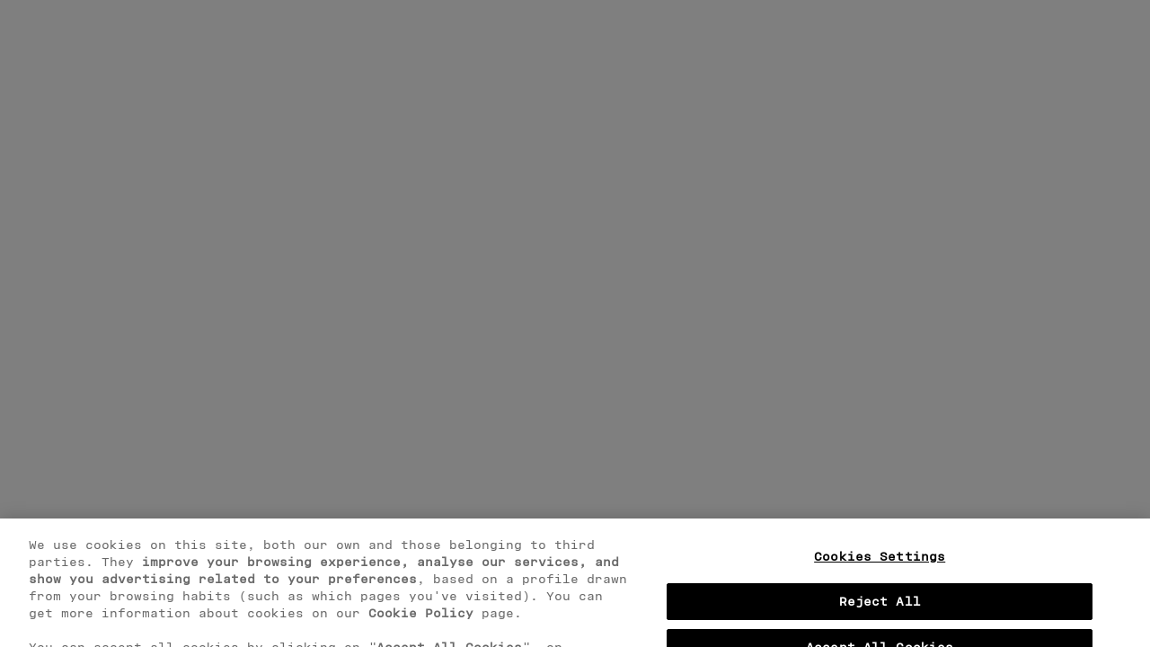

--- FILE ---
content_type: text/html
request_url: https://www.jeanpaulgaultier.com/ww/en/p/range-scandal-pour-homme/scandal-pour-homme-eau-de-toilette-000000000065154951
body_size: 2304
content:
<!doctype html>
<html lang="en" data-beasties-container>
  <head data-autositewide="false" data-autouserinfo="false">
    <!-- General -->
    <title>Jean Paul Gaultier</title>
    <meta charset="utf-8">
    <meta name="description" content>
    <meta name="robots" content="index,follow">
    <base href="/">

    <!-- ViewPort -->
    <meta name="viewport" content="width=device-width, initial-scale=1">

    <!-- Multilanguage -->
    <link rel="canonical" href>

    <!-- OpenGraph -->
    <meta property="og:site_name" content="Jean Paul Gaultier">

    <!-- Twitter Cards -->
    <meta name="twitter:card" content="summary">
    <meta name="twitter:title" content>
    <meta name="twitter:description" content>
    <meta name="twitter:image" content>
    <meta name="twitter:site" content="@jpg">
    <meta name="twitter:creator" content="@jpg">

    <!-- Favicon -->
    <link rel="icon" href="/favicon.ico" type="image/x-icon">
    <link rel="icon" type="image/png" sizes="16x16" href="/icons/icon-16x16.png">
    <link rel="icon" type="image/png" sizes="32x32" href="/icons/icon-32x32.png">

    <!-- Apple -->
    <meta name="apple-mobile-web-app-title" content="Jean Paul Gaultier">
    <link rel="apple-touch-icon" href="/icons/icon-32x32.png">
    <link rel="apple-touch-icon" sizes="152x152" href="/icons/icon-152x152.png">
    <link rel="apple-touch-icon" sizes="167x167" href="/icons/icon-167x167.png">
    <link rel="apple-touch-icon" sizes="180x180" href="/icons/icon-180x180.png">
    <link rel="mask-icon" href="/icons/icon.svg" color="#ffffff">

    <!-- Android -->
    <meta name="theme-color" content="#ffffff">
    <meta name="application-name" content="Jean Paul Gaultier">
    <!-- <link rel="manifest" href="/icons/site.webmanifest" /> -->

    <!-- Microsoft -->
    <meta name="msapplication-TileColor" content="#ffffff">
    <meta name="msapplication-config" content="/icons/browserconfig.xml">
  <style>html{line-height:1.15;-webkit-text-size-adjust:100%}body{margin:0}:root{--jpg-outline-color:currentcolor;--jpg-top-banner-height:0rem}*:not(a,abbr,acronym,address,applet,area,article,aside,audio,b,base,basefont,bdi,bdo,big,blockquote,body,br,button,canvas,caption,center,cite,code,col,colgroup,data,datalist,dd,del,details,dfn,dialog,dir,div,dl,dt,em,embed,fieldset,figcaption,figure,font,footer,form,frame,frameset,h1,h2,h3,h4,h5,h6,head,header,hr,html,i,iframe,img,input,ins,kbd,label,legend,li,link,main,map,mark,meta,meter,nav,noscript,object,ol,optgroup,option,output,p,param,picture,pre,progress,q,rp,rt,ruby,s,samp,script,section,select,small,source,span,strike,strong,style,sub,summary,sup,svg,table,tbody,td,template,textarea,tfoot,th,thead,time,title,tr,track,tt,u,ul,var,video,wbr){display:block}*{box-sizing:border-box;padding:0;margin:0}*:not([tabindex="-1"]):not(input):focus-visible{outline:.125rem solid var(--jpg-outline-color);outline-offset:.125rem}*:not([tabindex="-1"]):is(input):focus-visible{outline:.0625rem solid var(--jpg-outline-color);outline-offset:0rem}*:not([tabindex="-1"]):is(input[type=radio]):focus-visible{outline:.0625rem solid var(--jpg-outline-color);outline-offset:.0625rem}html{font-size:16px;word-break:break-word;scroll-behavior:auto}body{font-size:.875rem;line-height:1.25;font-family:GaultierMono,sans-serif;font-weight:400;-webkit-font-smoothing:antialiased;-moz-osx-font-smoothing:grayscale}body:not([class*=smartedit]) cx-storefront>main>.JPGFragrancesHomePageTemplate>cx-page-slot:not(.has-components),body:not([class*=smartedit]) cx-storefront>main>.JPGPLPTemplate>cx-page-slot:not(.has-components),body:not([class*=smartedit]) cx-storefront>main>.JPGPDPTemplate>cx-page-slot:not(.has-components),body:not([class*=smartedit]) cx-storefront>main>.JPGBDPTemplate>cx-page-slot:not(.has-components),body:not([class*=smartedit]) cx-storefront>main>.JPGBDPConfiguratorPageTemplate>cx-page-slot:not(.has-components),body:not([class*=smartedit]) cx-storefront>main>.JPGBDPBuildMyOwnSetPageTemplate>cx-page-slot:not(.has-components),body:not([class*=smartedit]) cx-storefront>main>.JPGContentPageTemplate>cx-page-slot:not(.has-components),body:not([class*=smartedit]) cx-storefront>main>.JPGMiscPageTemplate>cx-page-slot:not(.has-components),body:not([class*=smartedit]) cx-storefront>main>.JPGOrderConfirmationPageTemplate>cx-page-slot:not(.has-components){display:none}@font-face{font-family:GaultierMono;font-style:normal;font-weight:400;src:url(/fonts/gaultier-mono/gaultier-mono-400.woff2) format("woff2"),url(/fonts/gaultier-mono/gaultier-mono-400.woff) format("woff");font-display:swap}:root{--jpg-megamenu-height:4.375rem}body:not([class*=smartedit]) .JpgPDPYmalContentSlot:has(.jpg-you-may-also-like:empty:only-child){display:none}</style><link rel="stylesheet" href="styles.30675ebf37f3aacb.css" media="print" onload="this.media='all'"><noscript><link rel="stylesheet" href="styles.30675ebf37f3aacb.css"></noscript><script referrerpolicy=unsafe-url src='https://dism-getsdk.jeanpaulgaultier.com/get-sdk/ciam_v2_sdk/app/3ed3c5d20e550d3ca84514540a879134' type='text/javascript' ></script><script referrerpolicy=unsafe-url src='https://dism-getsdk.jeanpaulgaultier.com/get-sdk/cookies_sdk/app/3ed3c5d20e550d3ca84514540a879134' type='text/javascript' ></script><script>(function(w,d,s,l,i){w[l]=w[l]||[];w[l].push({'gtm.start':new Date().getTime(),event:'gtm.js'});var f=d.getElementsByTagName(s)[0],j=d.createElement(s),dl=l!='dataLayer'?'&l='+l:'';j.async=true;j.src='https://www.googletagmanager.com/gtm.js?id='+i+dl;f.parentNode.insertBefore(j,f);})(window,document,'script','dataLayer','GTM-MC27Z5X');</script><script referrerpolicy=unsafe-url src='https://dism-getsdk.jeanpaulgaultier.com/get-sdk/analytics_v2_sdk/app/3ed3c5d20e550d3ca84514540a879134' type='text/javascript' ></script></head>
  <body>
    <jpg-root></jpg-root>
  <script src="runtime.e77936781daa64bd.js" type="module"></script><script src="polyfills.551417c77a5db927.js" type="module"></script><script src="scripts.f0b277e86319e266.js" defer></script><script src="main.45d3ac052024e937.js" type="module"></script><noscript><iframe title='Google Tag Manager ID' src='https://www.googletagmanager.com/ns.html?id=GTM-MC27Z5X' height='0' width='0' style='display:none;visibility:hidden'></iframe></noscript><script referrerpolicy=unsafe-url src='https://dism-getsdk.jeanpaulgaultier.com/get-sdk/wtb_sdk/app/3ed3c5d20e550d3ca84514540a879134' type='text/javascript' ></script><script>(function(){function c(){var b=a.contentDocument||a.contentWindow.document;if(b){var d=b.createElement('script');d.innerHTML="window.__CF$cv$params={r:'9c1936566a154652',t:'MTc2OTAyMzY4Mi4wMDAwMDA='};var a=document.createElement('script');a.nonce='';a.src='/cdn-cgi/challenge-platform/scripts/jsd/main.js';document.getElementsByTagName('head')[0].appendChild(a);";b.getElementsByTagName('head')[0].appendChild(d)}}if(document.body){var a=document.createElement('iframe');a.height=1;a.width=1;a.style.position='absolute';a.style.top=0;a.style.left=0;a.style.border='none';a.style.visibility='hidden';document.body.appendChild(a);if('loading'!==document.readyState)c();else if(window.addEventListener)document.addEventListener('DOMContentLoaded',c);else{var e=document.onreadystatechange||function(){};document.onreadystatechange=function(b){e(b);'loading'!==document.readyState&&(document.onreadystatechange=e,c())}}}})();</script></body>
</html>


--- FILE ---
content_type: application/javascript; charset=utf-8
request_url: https://dism-getsdk.jeanpaulgaultier.com/get-sdk/analytics_v2_sdk/app/3ed3c5d20e550d3ca84514540a879134
body_size: 4815
content:
track_config={environment:"production",containerID:"MC27Z5X"};var trackManager=function(){var e,n=!1,t=!1,o=!1,r=[],c=[],s=(Object.defineProperty(c,"push",{enumerable:!1,configurable:!1,writable:!1,value:function(){Array.prototype.push.apply(this,arguments),P(arguments[0].name+" event enqueued to priority queue"),2==c.length&&c.some(function(e){return"sitewide"===e.name})&&c.some(function(e){return"userInfo"===e.name})&&(c.sort(),c.reverse(),t=!0,o)&&u()}}),[]);function u(){if(P("gtmReady listened. resolvePriorityEventQueue() in process..."),void 0!==c&&null!=c&&null!=c.length)for(;0<c.length;)(e=c.shift()).func();var e=new Event("sitewideReady");window.dispatchEvent(e),P("resolvePriorityEventQueue() done")}function i(e){var t=e.event;c.some(function(e){return e.name===t})?P("Event '"+t+"' already exists in the queue. It will not be added."):c.push({name:t,func:function(){dataLayer.push(e)}})}function a(e){var t={};t.name=e.event,t.func=function(){dataLayer.push(e)},s.push(t)}function d(e){var t,o;n?dataLayer.push(e):(t=e,(o={}).name=t.event,o.func=function(){dataLayer.push(t)},r.push(o)),a(e)}function m(){var e=[],t={id:(t=document.cookie.split("; ").find(e=>e.startsWith("_ga=")))?t.split(".").slice(2).join("."):null,source:"GoogleAnalytics"};return e.push(t),e}function l(e,t,o){e[o]=e[t],delete e[t]}function g(e){var t={id:"none",name:"none",price:"none",brand:"none",category:"none",variant:"none",position:"none",quantity:"none",list:"none",dimension63:"none",dimension64:"none",dimension65:"none",dimension66:"none",dimension67:"none",dimension68:"none",dimension69:"none",dimension70:"none",dimension71:"none",dimension72:"none",dimension73:"none",dimension74:"none",dimension75:"none",dimension76:"none",dimension77:"none",dimension78:"none",dimension79:"none",dimension80:"none",dimension110:"none",dimension140:"none",dimension141:"none",dimension142:"none",dimension143:"none",dimension144:"none",dimension145:"none",dimension146:"none",dimension147:"none",dimension148:"none",dimension149:"none",dimension150:"none",dimension151:"none",dimension152:"none",dimension153:"none",dimension154:"none",dimension155:"none"};return void 0!==e&&(void 0!==e.id&&(t.id=e.id),void 0!==e.name&&(t.name=e.name),void 0!==e.price&&(t.price=e.price),void 0!==e.brand&&(t.brand=e.brand),void 0!==e.category&&(t.category=e.category),void 0!==e.variant&&(t.variant=e.variant),void 0!==e.position&&(t.position=e.position),void 0!==e.quantity&&(t.quantity=e.quantity),void 0!==e.list&&(t.list=e.list),void 0!==e.isSuggested&&(t.dimension70=e.isSuggested),void 0!==e.suggestedStrategy&&(t.dimension75=e.suggestedStrategy),void 0!==e.subcategory&&(t.dimension74=e.subcategory),void 0!==e.sample&&(t.dimension72=e.sample),void 0!==e.mediaResources&&(t.dimension78=e.mediaResources),void 0!==e.discount&&(t.dimension79=e.discount),void 0!==e.discountPercentage&&(t.dimension66=e.discountPercentage),void 0!==e.catalogPrice&&(t.dimension67=e.catalogPrice),void 0!==e.universe&&(t.dimension77=e.universe),void 0!==e.productLine&&(t.dimension80=e.productLine),void 0!==e.businessUnit&&(t.dimension63=e.businessUnit),void 0!==e.color&&(t.dimension64=e.color),void 0!==e.type&&(t.dimension76=e.type),void 0!==e.sampleType&&(t.dimension73=e.sampleType),void 0!==e.gender&&(t.dimension68=e.gender),void 0!==e.launchDate&&(t.dimension71=e.launchDate),void 0!==e.isCustomizable&&(t.dimension69=e.isCustomizable),void 0!==e.customizationType&&(t.dimension65=e.customizationType),void 0!==e.dimension110&&(t.dimension110=e.dimension110),void 0!==e.dimension140&&(t.dimension140=e.dimension140),void 0!==e.dimension141&&(t.dimension141=e.dimension141),void 0!==e.dimension142&&(t.dimension142=e.dimension142),void 0!==e.dimension143&&(t.dimension143=e.dimension143),void 0!==e.dimension144&&(t.dimension144=e.dimension144),void 0!==e.dimension145&&(t.dimension145=e.dimension145),void 0!==e.dimension146&&(t.dimension146=e.dimension146),void 0!==e.dimension147&&(t.dimension147=e.dimension147),void 0!==e.dimension148&&(t.dimension148=e.dimension148),void 0!==e.dimension149&&(t.dimension149=e.dimension149),void 0!==e.dimension150&&(t.dimension150=e.dimension150),void 0!==e.dimension151&&(t.dimension151=e.dimension151),void 0!==e.dimension152&&(t.dimension152=e.dimension152),void 0!==e.dimension153&&(t.dimension153=e.dimension153),void 0!==e.dimension154&&(t.dimension154=e.dimension154),void 0!==e.dimension155)&&(t.dimension155=e.dimension155),t}function p(e){var t={type:"none",id:"none"};return void 0!==e&&(void 0!==e.type&&(t.type=e.type),void 0!==e.id)&&(t.id=e.id),t}function f(e){var t={card:"none",use:"none",code:"none",value:"none",spent:"none"};return void 0!==e&&(void 0!==e.card&&(t.card=e.card),void 0!==e.use&&(t.use=e.use),void 0!==e.code&&(t.code=e.code),void 0!==e.value&&(t.value=e.value),void 0!==e.spent)&&(t.spent=e.spent),t}function v(e){var o={id:"none",price:"none",quantity:"none",variant:"none",name:"none",mediaResources:"none",image:"none"};return void 0!==e&&(void 0!==e.id&&(o.id=e.id),void 0!==e.price&&(o.price=e.price),void 0!==e.quantity&&(o.quantity=e.quantity),void 0!==e.variant&&(o.variant=e.variant),void 0!==e.name&&(o.name=e.name),void 0!==e.mediaResources&&(o.mediaResources=e.mediaResources),void 0!==e.image&&(o.image=e.image),void 0!==e.isBundle&&(o.isBundle=e.isBundle),void 0!==e.bundleType&&(o.bundleType=e.bundleType),void 0!==e.bundleUrl&&(o.bundleUrl=e.bundleUrl),void 0!==e.bundleImage&&(o.bundleImage=e.bundleImage),void 0!==e.bundle)&&(e.isBundle?(o.bundle=[],e.bundle.forEach(function(e,t){o.bundle[t]=(t={id:"none",image:"none",mediaResources:"none",name:"none",quantity:"none",variant:"none"},void 0!==(e=e)&&(void 0!==e.id&&(t.id=e.id),void 0!==e.image&&(t.image=e.image),void 0!==e.mediaResources&&(t.mediaResources=e.mediaResources),void 0!==e.name&&(t.name=e.name),void 0!==e.quantity&&(t.quantity=e.quantity),void 0!==e.variant)&&(t.variant=e.variant),t)})):P("WARNING - Check the Cart object sent, cart.isBundle is 'false' but cart.bundle array is not empty")),o}function y(e){var t={step:"none",option:"none"};return void 0!==e&&(void 0!==e.step&&(t.step=e.step),void 0!==e.option)&&(t.option=e.option),t}function h(e){var t={id:"none",shippingMethod:"none",option:"none",shipping:"none",affiliation:"none",coupon:"none",tax:"none",revenue:"none",price:"none",deliveryType:"none",gift:"none",giftcard:"none",totalDiscount:"none"};return void 0!==e&&(void 0!==e.id&&(t.id=e.id),void 0!==e.shippingMethod&&(t.shippingMethod=e.shippingMethod),void 0!==e.option&&(t.option=e.option),void 0!==e.shipping&&(t.shipping=e.shipping),void 0!==e.affiliation&&(t.affiliation=e.affiliation),void 0!==e.coupon&&(t.coupon=e.coupon),void 0!==e.tax&&(t.tax=e.tax),void 0!==e.revenue&&(t.revenue=e.revenue),void 0!==e.price&&(t.price=e.price),void 0!==e.deliveryType&&(t.deliveryType=e.deliveryType),void 0!==e.gift&&(t.gift=e.gift),void 0!==e.giftcard&&(t.giftcard=e.giftcard),void 0!==e.totalDiscount&&(t.totalDiscount=e.totalDiscount),void 0!==e.package)&&(t.package=e.package),t}function C(e){var t={id:"none",name:"none",type:"none",universe:"none",businessUnit:"none",productLine:"none",creative:"none",position:"none"};return void 0!==e&&(void 0!==e.id&&(t.id=e.id),void 0!==e.name&&(t.name=e.name),void 0!==e.creative&&(t.creative=e.creative),void 0!==e.position&&(t.position=e.position),void 0!==e.scope&&(t.scope=e.scope),void 0!==e.type&&(t.type=e.type),void 0!==e.universe&&(t.universe=e.universe),void 0!==e.productLine&&(t.productLine=e.productLine),void 0!==e.businessUnit)&&(t.businessUnit=e.businessUnit),t}function b(e){return e=null!=e&&""!==e?e:"none"}function A(e){if(window.dataLayer=window.dataLayer||[],null==e){var t={};for(o in t.brand=document.head.getAttribute("data-brand"),t.countryCode=document.head.getAttribute("data-countryCode"),t.languageCode=document.head.getAttribute("data-languageCode"),t.currencyCode=document.head.getAttribute("data-currencyCode"),t.id=document.head.getAttribute("data-id"),t.type=document.head.getAttribute("data-type"),t.environmentName=document.head.getAttribute("data-environmentName"),t.codeReleaseVersion=document.head.getAttribute("data-codeReleaseVersion"),null!=document.head.getAttribute("data-documentLocation")&&(t.documentLocation=document.head.getAttribute("data-documentLocation")),null!=document.head.getAttribute("data-path")&&(t.path=document.head.getAttribute("data-path")),null!=document.head.getAttribute("data-title")&&(t.title=document.head.getAttribute("data-title")),t.subType=document.head.getAttribute("data-subType"),t.property=document.head.getAttribute("data-property"),t.name=document.head.getAttribute("data-name"),t.contentLevel1=document.head.getAttribute("data-contentLevel1"),t.contentLevel2=document.head.getAttribute("data-contentLevel2"),t.contentLevel3=document.head.getAttribute("data-contentLevel3"),t.contentLevel4=document.head.getAttribute("data-contentLevel4"),t.contentLevel5=document.head.getAttribute("data-contentLevel5"),t.contentLevel6=document.head.getAttribute("data-contentLevel6"),t.webMode=document.head.getAttribute("data-webMode"),t.promotionsPlacements=document.head.getAttribute("data-promotionsPlacements"),t.hasVideos=document.head.getAttribute("data-hasVideos"),t.universe=document.head.getAttribute("data-universe"),t.productLine=document.head.getAttribute("data-productLine"),t.businessUnit=document.head.getAttribute("data-businessUnit"),t)t.hasOwnProperty(o)&&(t[o]=b(t[o]));i(n={event:"sitewide",page:t})}else{for(var o in e)e.hasOwnProperty(o)&&(e[o]=b(e[o]));var n;i(n={event:"sitewide",page:e})}a(n)}function k(){var e,o={};"undefined"!=typeof ciam?ciam.getAccountInfo(function(e){var t;e.success?(o.loginStatus="true",e.account=e.account??e.data,o.id=e.account.UID,t=[],void 0!==e.account&&void 0!==e.account.profile&&(o.interaction={},void 0!==e.account.profile.email&&t.push(q(e.account.profile.email).then(e=>{o.interaction.email=e})),void 0!==e.account.profile.firstName&&t.push(q(e.account.profile.firstName).then(e=>{o.interaction.firstName=e})),void 0!==e.account.profile.lastName&&t.push(q(e.account.profile.lastName).then(e=>{o.interaction.lastName=e})),void 0!==e.account.profile.phones)&&void 0!==e.account.profile.phones.number&&t.push(q(e.account.profile.phones.number).then(e=>{o.interaction.phone=e})),void 0!==e.account&&void 0!==e.account.profile&&void 0!==e.account.profile.gender&&(o.gender=e.account.profile.gender.toLowerCase()),void 0!==e.account&&void 0!==e.account.profile&&void 0!==e.account.profile.country&&(o.country=e.account.profile.country.toLowerCase()),void 0!==e.account&&void 0!==e.account.profile&&void 0!==e.account.profile.languages&&(o.language=e.account.profile.languages.toLowerCase()),void 0!==e.account&&void 0!==e.account.data&&void 0!==e.account.data.ecommerce&&void 0!==e.account.data.ecommerce.orders&&0<e.account.data.ecommerce.orders.length?(o.lastTransaction=e.account.data.ecommerce.orders[e.account.data.ecommerce.orders.length-1].date,o.isCustomer="true",o.buyerType="online",o.transactionNumber=e.account.data.ecommerce.orders.length,o.hasTransacted="true"):(o.isCustomer="false",o.hasTransacted="false"),void 0!==e.account&&void 0!==e.account.data&&(e.account.data.acquisitionSource,o.acquisitionSource=e.account.data.acquisitionSource),void 0!==e.account&&void 0!==e.account.data&&void 0!==e.account.data.subscribe&&(o.preferences={},e.account.data.subscribe?o.preferences.newsletterOptIn="true":o.preferences.newsletterOptIn="false"),Promise.all(t).then(function(){var e={event:"userInfo",user:o};i(e),a(e)}).catch(function(e){P("Error hashing user data: "+e);e={event:"userInfo",user:o};i(e),a(e)})):(o.loginStatus="false",i(e={event:"userInfo",user:o}),a(e))}):(o.loginStatus="false",i(e={event:"userInfo",user:o}),a(e))}function L(e){try{return d(null!=e?{event:"menuHeaderLinks",interaction:e}:{event:"menuHeaderLinks"}),{success:!0,code:200,message:"menuHeaderLinks successfully pushed"}}catch(e){return{success:!1,code:500,message:e.message}}}function T(e){try{return d(null!=e?{event:"menuFooterLinks",interaction:e}:{event:"menuFooterLinks"}),{success:!0,code:200,message:"menuFooterLinks successfully pushed"}}catch(e){return{success:!1,code:500,message:e.message}}}function S(t){try{return null!=t?(void 0!==t.email&&q(t.email).then(e=>t.email=e),d({event:"subscriptionSuccess",interaction:t})):d({event:"subscriptionSuccess"}),{success:!0,code:200,message:"subscriptionSuccess successfully pushed"}}catch(e){return{success:!1,code:500,message:e.message}}}function w(e){try{return d(null!=e?{event:"loginSuccess",interaction:e}:{event:"loginSuccess"}),{success:!0,code:200,message:"loginSuccess successfully pushed"}}catch(e){return{success:!1,code:500,message:e.message}}}function E(e){try{return d(null!=e?{event:"signUpSuccess",interaction:e}:{event:"signUpSuccess"}),{success:!0,code:200,message:"signUpSuccess successfully pushed"}}catch(e){return{success:!1,code:500,message:e.message}}}function P(e){"production"!=track_config.environment&&console.log("ANALYTICS SDK | "+e)}async function q(t){let e=void 0;try{var o=(new TextEncoder).encode(t),n=await crypto.subtle.digest("SHA-256",o),r=Array.from(new Uint8Array(n));e=r.map(e=>e.toString(16).padStart(2,"0")).join("")}catch(e){P("Error in sha256() hashing: "+t+" with error message: "+e)}return e}return window.addEventListener("gtmReady",function(){o=!0,P("gtmReady event listened."),t&&u()},!1),window.addEventListener("sitewideReady",function(){if(n=!0,P("sitewideReady listened. resolveEventQueue() in process..."),void 0!==r&&null!=r&&null!=r.length)for(;0<r.length;)(event=r.shift()).func();P("resolveEventQueue() done")},!1),window.addEventListener("gtmReadyV2",function(){if(P("gtmReadyV2 listened. resolveConsentQueue() in process..."),void 0!==s&&null!=s&&null!=s.length)for(;0<s.length;)(event=s.shift()).func();P("resolveConsentQueue() done")},!1),window.addEventListener("gtmRemoveV2",function(){P("gtmRemoveV2 listened. removeConsentQueue() in process..."),void 0!==s&&null!=s&&null!=s.length&&(s=[]);P("removeConsentQueue() done")},!1),P("init() in process..."),null!=document.head.getAttribute("data-autoUserInfo")&&"true"===document.head.getAttribute("data-autoUserInfo")&&(e=setInterval(function(){"undefined"!=typeof ciam&&(clearInterval(e),k())},100)),null!=document.head.getAttribute("data-autoSitewide")&&"true"===document.head.getAttribute("data-autoSitewide")&&A(),P("init() done"),{getAnonymousInfo:m,push:function(e){if(!e.event)return{success:!1,code:403,message:"Event is required"};try{return d(e),{success:!0,code:200,message:e.event+" successfully pushed"}}catch(e){return{success:!1,code:500,message:e.message}}},sitewide:function(e){return A(void 0!==e?e:null)},userInfo:k,getVersion:function(){return 2},isReady:function(){return n},isGTMReady:function(){return o},getQueues:function(){return{priority_event_queue:c,event_queue:r,consent_queue:s}},getConfig:function(){return track_config},getGiftObj:f,getProductObj:g,getCheckoutActionFieldObj:y,getPurchaseActionFieldObj:h,getPromotionObj:C,productImpression:function(e){var o=e,e="productImpression";if(!(o&&o.productImpression&&o.productImpression.products&&Array.isArray(o.productImpression.products)&&0<o.productImpression.products.length))return{success:!1,code:403,message:"Wrong ecommerce structure"};o.productImpression.products.forEach(function(e,t){o.productImpression.products[t]=g(e)}),l(o,"productImpression","impressions"),o.impressions=o.impressions.products,delete o.impressions.products;try{return d({event:e,ecommerce:o}),{success:!0,code:200,message:e+" successfully pushed"}}catch(e){return{success:!1,code:500,message:e.message}}},productClick:function(e){var o=e,e="productClick";if(!(o&&o.productClick&&o.productClick.products&&Array.isArray(o.productClick.products)&&0<o.productClick.products.length))return{success:!1,code:403,message:"Wrong ecommerce structure"};o.productClick.products.forEach(function(e,t){o.productClick.products[t]=g(e)}),null==o.currencyCode&&null!=document.head.getAttribute("data-currencyCode")&&(o.currencyCode=document.head.getAttribute("data-currencyCode")),l(o,"productClick","click");try{return d({event:e,ecommerce:o}),{success:!0,code:200,message:e+" successfully pushed"}}catch(e){return{success:!1,code:500,message:e.message}}},promotionsImpression:function(e){var o=e,e="promoView";if(!(o&&o.promoView&&o.promoView.promotions&&Array.isArray(o.promoView.promotions)&&0<o.promoView.promotions.length))return{success:!1,code:403,message:"Wrong Promotion structure"};o.promoView.promotions.forEach(function(e,t){o.promoView.promotions[t]=C(e)});try{return d({event:e,ecommerce:o}),{success:!0,code:200,message:e+" successfully pushed"}}catch(e){return{success:!1,code:500,message:e.message}}},promotionClick:function(e){var o=e,e="promotionClick";if(!(o&&o.promotionClick&&o.promotionClick.promotions&&Array.isArray(o.promotionClick.promotions)&&0<o.promotionClick.promotions.length))return{success:!1,code:403,message:"Wrong Promotion structure"};o.promotionClick.promotions.forEach(function(e,t){o.promotionClick.promotions[t]=C(e)}),l(o,"promotionClick","promoClick");try{return d({event:e,ecommerce:o}),{success:!0,code:200,message:e+" successfully pushed"}}catch(e){return{success:!1,code:500,message:e.message}}},pdpView:function(e){var o=e,e="productDetail";if(!(o&&o.productDetail&&o.productDetail.products&&Array.isArray(o.productDetail.products)&&0<o.productDetail.products.length))return{success:!1,code:403,message:"Wrong ecommerce structure"};o.productDetail.products.forEach(function(e,t){o.productDetail.products[t]=g(e)}),o.bundle=p(o.bundle),null==o.currencyCode&&null!=document.head.getAttribute("data-currencyCode")&&(o.currencyCode=document.head.getAttribute("data-currencyCode")),l(o,"productDetail","detail");try{return d({event:e,ecommerce:o}),{success:!0,code:200,message:e+" successfully pushed"}}catch(e){return{success:!1,code:500,message:e.message}}},addToCart:function(e){var o=e,e="addToCart";if(!(o&&o.addToCart&&o.addToCart.products&&Array.isArray(o.addToCart.products)&&0<o.addToCart.products.length))return{success:!1,code:403,message:"Wrong ecommerce structure"};o.addToCart.products.forEach(function(e,t){o.addToCart.products[t]=g(e)}),o.bundle=p(o.bundle),o.cart&&Array.isArray(o.cart)&&0<o.cart.length&&o.cart.forEach(function(e,t){o.cart[t]=v(e)}),null==o.currencyCode&&null!=document.head.getAttribute("data-currencyCode")&&(o.currencyCode=document.head.getAttribute("data-currencyCode")),l(o,"addToCart","add");try{return d({event:e,ecommerce:o}),{success:!0,code:200,message:e+" successfully pushed"}}catch(e){return{success:!1,code:500,message:e.message}}},removeFromCart:function(e){var o=e,e="removeFromCart";if(!(o&&o.removeFromCart&&o.removeFromCart.products&&Array.isArray(o.removeFromCart.products)&&0<o.removeFromCart.products.length))return{success:!1,code:403,message:"Wrong ecommerce structure"};o.removeFromCart.products.forEach(function(e,t){o.removeFromCart.products[t]=g(e)}),o.cart&&Array.isArray(o.cart)&&0<o.cart.length&&o.cart.forEach(function(e,t){o.cart[t]=v(e)}),null==o.currencyCode&&null!=document.head.getAttribute("data-currencyCode")&&(o.currencyCode=document.head.getAttribute("data-currencyCode")),l(o,"removeFromCart","remove");try{return d({event:e,ecommerce:o}),{success:!0,code:200,message:e+" successfully pushed"}}catch(e){return{success:!1,code:500,message:e.message}}},addToWishList:function(e){var o=e,e="addToWishList";if(!(o&&o.addToWishList&&o.addToWishList.products&&Array.isArray(o.addToWishList.products)&&0<o.addToWishList.products.length))return{success:!1,code:403,message:"Wrong ecommerce structure"};o.addToWishList.products.forEach(function(e,t){o.addToWishList.products[t]=g(e)}),o.bundle=p(o.bundle),null==o.currencyCode&&null!=document.head.getAttribute("data-currencyCode")&&(o.currencyCode=document.head.getAttribute("data-currencyCode"));try{return d({event:e,ecommerce:o}),{success:!0,code:200,message:e+" successfully pushed"}}catch(e){return{success:!1,code:500,message:e.message}}},removeFromWishList:function(e){var o=e,e="removeFromWishList";if(!(o&&o.removeFromWishList&&o.removeFromWishList.products&&Array.isArray(o.removeFromWishList.products)&&0<o.removeFromWishList.products.length))return{success:!1,code:403,message:"Wrong ecommerce structure"};o.removeFromWishList.products.forEach(function(e,t){o.removeFromWishList.products[t]=g(e)}),o.bundle=p(o.bundle),null==o.currencyCode&&null!=document.head.getAttribute("data-currencyCode")&&(o.currencyCode=document.head.getAttribute("data-currencyCode"));try{return d({event:e,ecommerce:o}),{success:!0,code:200,message:e+" successfully pushed"}}catch(e){return{success:!1,code:500,message:e.message}}},displayCart:function(e){var o=e,e="displayCart";if(!(o&&o.displayCart&&o.displayCart.products&&Array.isArray(o.displayCart.products)&&0<o.displayCart.products.length))return{success:!1,code:403,message:"Wrong ecommerce structure"};o.displayCart.products.forEach(function(e,t){o.displayCart.products[t]=g(e)});try{return d({event:e,ecommerce:o}),{success:!0,code:200,message:e+" successfully pushed"}}catch(e){return{success:!1,code:500,message:e.message}}},checkout:function(e){var o=e,e="checkout";if(!(o&&o.checkout&&o.checkout.products&&o.checkout.actionField&&Array.isArray(o.checkout.products)&&0<o.checkout.products.length))return{success:!1,code:403,message:"Wrong ecommerce structure"};o.checkout.products.forEach(function(e,t){o.checkout.products[t]=g(e)}),null==o.currencyCode&&null!=document.head.getAttribute("data-currencyCode")&&(o.currencyCode=document.head.getAttribute("data-currencyCode")),o.checkout.actionField=y(o.checkout.actionField);try{return d({event:e,ecommerce:o}),{success:!0,code:200,message:e+" successfully pushed"}}catch(e){return{success:!1,code:500,message:e.message}}},transaction:function(e){var o=e,e="transaction";if(!(o&&o.purchase&&o.purchase.products&&Array.isArray(o.purchase.products)&&o.purchase.actionField&&0<o.purchase.products.length))return{success:!1,code:403,message:"Wrong ecommerce structure"};o.purchase.products.forEach(function(e,t){o.purchase.products[t]=g(e)}),null==o.currencyCode&&null!=document.head.getAttribute("data-currencyCode")&&(o.currencyCode=document.head.getAttribute("data-currencyCode")),o.purchase.gift=f(o.purchase.gift),o.purchase.actionField=h(o.purchase.actionField);try{return d({event:e,ecommerce:o}),{success:!0,code:200,message:e+" successfully pushed"}}catch(e){return{success:!1,code:500,message:e.message}}},swavenGatewayView:function(){try{return d({event:"swavenGatewayView"}),{success:!0,code:200,message:"swavenGatewayView successfully pushed"}}catch(e){return{success:!1,code:500,message:e.message}}},swavenGatewayClose:function(){try{return d({event:"swavenGatewayClose"}),{success:!0,code:200,message:"swavenGatewayClose successfully pushed"}}catch(e){return{success:!1,code:500,message:e.message}}},swavenGatewayStoreClick:function(e){try{return d({event:"swavenGatewayStoreClick",interaction:e}),{success:!0,code:200,message:"swavenGatewayStoreClick successfully pushed"}}catch(e){return{success:!1,code:500,message:e.message}}},addPromoCode:function(){var e="addPromoCode";try{return d({event:e}),{success:!0,code:200,message:e+" successfully pushed"}}catch(e){return{success:!1,code:500,message:e.message}}},addPersonalMessage:function(){try{return d({event:"addPersonalMessage"}),{success:!0,code:200,message:"addPersonalMessage successfully pushed"}}catch(e){return{success:!1,code:500,message:e.message}}},addSamples:function(e){try{return d({event:"addSamples",ecommerce:e}),{success:!0,code:200,message:"addSamples successfully pushed"}}catch(e){return{success:!1,code:500,message:e.message}}},chooseSamples:function(e){try{return d({event:"chooseSamples",ecommerce:e}),{success:!0,code:200,message:"chooseSamples successfully pushed"}}catch(e){return{success:!1,code:500,message:e.message}}},selectedSamples:function(e){try{return d({event:"selectedSamples",ecommerce:e}),{success:!0,code:200,message:"selectedSamples successfully pushed"}}catch(e){return{success:!1,code:500,message:e.message}}},menuHeaderLinks:function(e){return L(void 0!==e?e:null)},menuFooterLinks:function(e){return T(void 0!==e?e:null)},socialMediaLinks:function(e){try{return d({event:"contentShareSuccess",interaction:e}),{success:!0,code:200,message:"socialMediaLinks successfully pushed"}}catch(e){return{success:!1,code:500,message:e.message}}},outboundLinks:function(e){try{return d({event:"outboundLinkClick",interaction:e}),{success:!0,code:200,message:"outboundLinks successfully pushed"}}catch(e){return{success:!1,code:500,message:e.message}}},productCategoryFilters:function(e){try{return d({event:"productCategoryFilters",interaction:e}),{success:!0,code:200,message:"productCategoryFilters successfully pushed"}}catch(e){return{success:!1,code:500,message:e.message}}},logout:function(){try{return d({event:"logout"}),{success:!0,code:200,message:"logout successfully pushed"}}catch(e){return{success:!1,code:500,message:e.message}}},internalSearch:function(e){try{return d({event:"internalSearch",interaction:e}),{success:!0,code:200,message:"internalSearch successfully pushed"}}catch(e){return{success:!1,code:500,message:e.message}}},productFilters:function(e){try{return d({event:"productFilters",interaction:e}),{success:!0,code:200,message:"productFilters successfully pushed"}}catch(e){return{success:!1,code:500,message:e.message}}},videoPlayback:function(e){try{return d({event:"videoPlayback",interaction:e}),{success:!0,code:200,message:"videoPlayback successfully pushed"}}catch(e){return{success:!1,code:500,message:e.message}}},playerOptions:function(e){try{return d({event:"playerOptions",interaction:e}),{success:!0,code:200,message:"playerOptions successfully pushed"}}catch(e){return{success:!1,code:500,message:e.message}}},subscriptionSuccess:function(e){return S(void 0!==e?e:null)},subscriptionError:function(){try{return d({event:"subscriptionError"}),{success:!0,code:200,message:"subscriptionError successfully pushed"}}catch(e){return{success:!1,code:500,message:e.message}}},contactSuccess:function(){try{return d({event:"contactSuccess"}),{success:!0,code:200,message:"contactSuccess successfully pushed"}}catch(e){return{success:!1,code:500,message:e.message}}},contactError:function(){try{return d({event:"contactError"}),{success:!0,code:200,message:"contactError successfully pushed"}}catch(e){return{success:!1,code:500,message:e.message}}},loginSuccess:function(e){return w(void 0!==e?e:null)},loginError:function(){try{return d({event:"loginError"}),{success:!0,code:200,message:"loginError successfully pushed"}}catch(e){return{success:!1,code:500,message:e.message}}},registrationSuccess:function(e){return E(void 0!==e?e:null)},registrationError:function(){try{return d({event:"signUpError"}),{success:!0,code:200,message:"signUpError successfully pushed"}}catch(e){return{success:!1,code:500,message:e.message}}},storeLocator:function(e){try{var t=e.action,o="storeEvent";return delete e.action,d({event:o,action:t,interaction:e}),{success:!0,code:200,message:o+":"+t+" successfully pushed"}}catch(e){return{success:!1,code:500,message:e.message}}},storeLocatorLocateMe:function(e){return(e=void 0!==(e=e)?e:{}).action="storeLocatorLocateMe",track.storeLocator(e)},storeLocatorMapMarker:function(e){return(e=void 0!==(e=e)?e:{}).action="storeLocatorMapMarker",track.storeLocator(e)},storeLocatorItinerator:function(e){return(e=void 0!==(e=e)?e:{}).action="storeLocatorItinerator",track.storeLocator(e)},storeLocatorVisitStore:function(e){return(e=void 0!==(e=e)?e:{}).action="storeLocatorVisitStore",track.storeLocator(e)},storeLocatorClickToCall:function(e){return(e=void 0!==(e=e)?e:{}).action="storeLocatorClickToCall",track.storeLocator(e)},configurator:function(e){var o=e;try{var t=o.action,n="configuratorEvent";return o.cart&&Array.isArray(o.cart)&&0<o.cart.length&&o.cart.forEach(function(e,t){o.cart[t]=v(e)}),delete o.action,d({event:n,action:t,ecommerce:o}),{success:!0,code:200,message:n+":"+t+" successfully pushed"}}catch(e){return{success:!1,code:500,message:e.message}}},configuratorAddToCart:function(e){return(o=e)&&o.configuratorAddToCart&&o.configuratorAddToCart.products&&Array.isArray(o.configuratorAddToCart.products)&&0<o.configuratorAddToCart.products.length?(o.configuratorAddToCart.products.forEach(function(e,t){o.configuratorAddToCart.products[t]=g(e)}),o.action="configuratorAddToCart",track.configurator(o)):{success:!1,code:403,message:"Wrong ecommerce structure"};var o},configuratorTexture:function(e){return(o=e)&&o.configuratorTexture&&o.configuratorTexture.products&&Array.isArray(o.configuratorTexture.products)&&0<o.configuratorTexture.products.length?(o.configuratorTexture.products.forEach(function(e,t){o.configuratorTexture.products[t]=g(e)}),o.action="configuratorTexture",track.configurator(o)):{success:!1,code:403,message:"Wrong ecommerce structure"};var o},configuratorShade:function(e){return(o=e)&&o.configuratorShade&&o.configuratorShade.products&&Array.isArray(o.configuratorShade.products)&&0<o.configuratorShade.products.length?(o.configuratorShade.products.forEach(function(e,t){o.configuratorShade.products[t]=g(e)}),o.action="configuratorShade",track.configurator(o)):{success:!1,code:403,message:"Wrong ecommerce structure"};var o},configuratorCase:function(e){return(o=e)&&o.configuratorCase&&o.configuratorCase.products&&Array.isArray(o.configuratorCase.products)&&0<o.configuratorCase.products.length?(o.configuratorCase.products.forEach(function(e,t){o.configuratorCase.products[t]=g(e)}),o.action="configuratorCase",track.configurator(o)):{success:!1,code:403,message:"Wrong ecommerce structure"};var o},configuratorTassel:function(e){return(o=e)&&o.configuratorTassel&&o.configuratorTassel.products&&Array.isArray(o.configuratorTassel.products)&&0<o.configuratorTassel.products.length?(o.configuratorTassel.products.forEach(function(e,t){o.configuratorTassel.products[t]=g(e)}),o.action="configuratorTassel",track.configurator(o)):{success:!1,code:403,message:"Wrong ecommerce structure"};var o},configuratorBangle:function(e){return(o=e)&&o.configuratorBangle&&o.configuratorBangle.products&&Array.isArray(o.configuratorBangle.products)&&0<o.configuratorBangle.products.length?(o.configuratorBangle.products.forEach(function(e,t){o.configuratorBangle.products[t]=g(e)}),o.action="configuratorBangle",track.configurator(o)):{success:!1,code:403,message:"Wrong ecommerce structure"};var o},configuratorLetter:function(e){return(o=e)&&o.configuratorLetter&&o.configuratorLetter.products&&Array.isArray(o.configuratorLetter.products)&&0<o.configuratorLetter.products.length?(o.configuratorLetter.products.forEach(function(e,t){o.configuratorLetter.products[t]=g(e)}),o.action="configuratorLetter",track.configurator(o)):{success:!1,code:403,message:"Wrong ecommerce structure"};var o},configuratorCharm:function(e){return(o=e)&&o.configuratorCharm&&o.configuratorCharm.products&&Array.isArray(o.configuratorCharm.products)&&0<o.configuratorCharm.products.length?(o.configuratorCharm.products.forEach(function(e,t){o.configuratorCharm.products[t]=g(e)}),o.action="configuratorCharm",track.configurator(o)):{success:!1,code:403,message:"Wrong ecommerce structure"};var o},configuratorOpen:function(){return _parameters={action:"configuratorOpen"},track.configurator(_parameters)},configuratorClose:function(){return _parameters={action:"configuratorClose"},track.configurator(_parameters)},configuratorAddStyle:function(e){return(o=e)&&o.configuratorAddStyle&&o.configuratorAddStyle.products&&Array.isArray(o.configuratorAddStyle.products)&&0<o.configuratorAddStyle.products.length?(o.configuratorAddStyle.products.forEach(function(e,t){o.configuratorAddStyle.products[t]=g(e)}),o.action="configuratorAddStyle",track.configurator(o)):{success:!1,code:403,message:"Wrong ecommerce structure"};var o},quickbuyAddToCartPLP:function(e){var o=e,e="quickbuyAddToCartPLP";if(!(o&&o.quickbuyAddToCartPLP&&o.quickbuyAddToCartPLP.products&&Array.isArray(o.quickbuyAddToCartPLP.products)&&0<o.quickbuyAddToCartPLP.products.length))return{success:!1,code:403,message:"Wrong ecommerce structure"};o.quickbuyAddToCartPLP.products.forEach(function(e,t){o.quickbuyAddToCartPLP.products[t]=g(e)}),o.cart&&Array.isArray(o.cart)&&0<o.cart.length&&o.cart.forEach(function(e,t){o.cart[t]=v(e)}),l(o,"quickbuyAddToCartPLP","add");try{return d({event:e,ecommerce:o}),{success:!0,code:200,message:e+" successfully pushed"}}catch(e){return{success:!1,code:500,message:e.message}}},quickbuyAddToCartEditorial:function(e){var o=e,e="quickbuyAddToCartEditorial";if(!(o&&o.quickbuyAddToCartEditorial&&o.quickbuyAddToCartEditorial.products&&Array.isArray(o.quickbuyAddToCartEditorial.products)&&0<o.quickbuyAddToCartEditorial.products.length))return{success:!1,code:403,message:"Wrong ecommerce structure"};o.quickbuyAddToCartEditorial.products.forEach(function(e,t){o.quickbuyAddToCartEditorial.products[t]=g(e)}),o.cart&&Array.isArray(o.cart)&&0<o.cart.length&&o.cart.forEach(function(e,t){o.cart[t]=v(e)}),l(o,"quickbuyAddToCartEditorial","add");try{return d({event:e,ecommerce:o}),{success:!0,code:200,message:e+" successfully pushed"}}catch(e){return{success:!1,code:500,message:e.message}}},quickbuyOpenPLP:function(e){var o=e,e="quickbuyOpenPLP";if(!(o&&o.quickbuyOpenPLP&&o.quickbuyOpenPLP.products&&Array.isArray(o.quickbuyOpenPLP.products)&&0<o.quickbuyOpenPLP.products.length))return{success:!1,code:403,message:"Wrong ecommerce structure"};o.quickbuyOpenPLP.products.forEach(function(e,t){o.quickbuyOpenPLP.products[t]=g(e)});try{return d({event:e,ecommerce:o}),{success:!0,code:200,message:e+" successfully pushed"}}catch(e){return{success:!1,code:500,message:e.message}}},notifymeSuccess:function(){try{return d({event:"notifymeSuccess"}),{success:!0,code:200,message:"notifymeSuccess successfully pushed"}}catch(e){return{success:!1,code:500,message:e.message}}}}};track=trackManager();

--- FILE ---
content_type: text/javascript
request_url: https://www.jeanpaulgaultier.com/scripts.f0b277e86319e266.js
body_size: 163185
content:
!function ss(Ni){var br,jt;br=this,jt=function(){"use strict";function Ui(s,n){var e=Object.keys(s);if(Object.getOwnPropertySymbols){var t=Object.getOwnPropertySymbols(s);n&&(t=t.filter(function(r){return Object.getOwnPropertyDescriptor(s,r).enumerable})),e.push.apply(e,t)}return e}function ye(s){for(var n=1;n<arguments.length;n++){var e=null!=arguments[n]?arguments[n]:{};n%2?Ui(Object(e),!0).forEach(function(t){var r,i,a;r=s,a=e[t],(i=Bi(i=t))in r?Object.defineProperty(r,i,{value:a,enumerable:!0,configurable:!0,writable:!0}):r[i]=a}):Object.getOwnPropertyDescriptors?Object.defineProperties(s,Object.getOwnPropertyDescriptors(e)):Ui(Object(e)).forEach(function(t){Object.defineProperty(s,t,Object.getOwnPropertyDescriptor(e,t))})}return s}function Bi(s){var n=function(e){if("object"!=typeof e||!e)return e;var r=e[Symbol.toPrimitive];if(void 0!==r){var i=r.call(e,"string");if("object"!=typeof i)return i;throw new TypeError("@@toPrimitive must return a primitive value.")}return String(e)}(s);return"symbol"==typeof n?n:String(n)}function Gi(s,n){for(var e=0;e<n.length;e++){var t=n[e];t.enumerable=t.enumerable||!1,t.configurable=!0,"value"in t&&(t.writable=!0),Object.defineProperty(s,Bi(t.key),t)}}function fe(s,n,e){return n&&Gi(s.prototype,n),e&&Gi(s,e),Object.defineProperty(s,"prototype",{writable:!1}),s}function ge(){return ge=Object.assign?Object.assign.bind():function(s){for(var n=1;n<arguments.length;n++){var e=arguments[n];for(var t in e)Object.prototype.hasOwnProperty.call(e,t)&&(s[t]=e[t])}return s},ge.apply(this,arguments)}function Le(s,n){s.prototype=Object.create(n.prototype),s.prototype.constructor=s,Ct(s,n)}function kr(s){return(kr=Object.setPrototypeOf?Object.getPrototypeOf.bind():function(n){return n.__proto__||Object.getPrototypeOf(n)})(s)}function Ct(s,n){return(Ct=Object.setPrototypeOf?Object.setPrototypeOf.bind():function(e,t){return e.__proto__=t,e})(s,n)}function Dr(s,n,e){return(Dr=function(){if(typeof Reflect>"u"||!Reflect.construct||Reflect.construct.sham)return!1;if("function"==typeof Proxy)return!0;try{return Boolean.prototype.valueOf.call(Reflect.construct(Boolean,[],function(){})),!0}catch{return!1}}()?Reflect.construct.bind():function(t,r,i){var a=[null];a.push.apply(a,r);var o=new(Function.bind.apply(t,a));return i&&Ct(o,i.prototype),o}).apply(null,arguments)}function _t(s){var n="function"==typeof Map?new Map:void 0;return _t=function(e){if(null===e||!function(r){try{return-1!==Function.toString.call(r).indexOf("[native code]")}catch{return"function"==typeof r}}(e))return e;if("function"!=typeof e)throw new TypeError("Super expression must either be null or a function");if(void 0!==n){if(n.has(e))return n.get(e);n.set(e,t)}function t(){return Dr(e,arguments,kr(this).constructor)}return t.prototype=Object.create(e.prototype,{constructor:{value:t,enumerable:!1,writable:!0,configurable:!0}}),Ct(t,e)},_t(s)}function Ki(s,n){(null==n||n>s.length)&&(n=s.length);for(var e=0,t=new Array(n);e<n;e++)t[e]=s[e];return t}var e,t,r,i,a,Hi={exports:{}};e=/^(?=((?:[a-zA-Z0-9+\-.]+:)?))\1(?=((?:\/\/[^\/?#]*)?))\2(?=((?:(?:[^?#\/]*\/)*[^;?#\/]*)?))\3((?:;[^?#]*)?)(\?[^#]*)?(#[^]*)?$/,t=/^(?=([^\/?#]*))\1([^]*)$/,r=/(?:\/|^)\.(?=\/)/g,i=/(?:\/|^)\.\.\/(?!\.\.\/)[^\/]*(?=\/)/g,Hi.exports=a={buildAbsoluteURL:function(o,l,h){if(h=h||{},o=o.trim(),!(l=l.trim())){if(!h.alwaysNormalize)return o;var u=a.parseURL(o);if(!u)throw new Error("Error trying to parse base URL.");return u.path=a.normalizePath(u.path),a.buildURLFromParts(u)}var d=a.parseURL(l);if(!d)throw new Error("Error trying to parse relative URL.");if(d.scheme)return h.alwaysNormalize?(d.path=a.normalizePath(d.path),a.buildURLFromParts(d)):l;var c=a.parseURL(o);if(!c)throw new Error("Error trying to parse base URL.");if(!c.netLoc&&c.path&&"/"!==c.path[0]){var f=t.exec(c.path);c.netLoc=f[1],c.path=f[2]}c.netLoc&&!c.path&&(c.path="/");var g={scheme:c.scheme,netLoc:d.netLoc,path:null,params:d.params,query:d.query,fragment:d.fragment};if(!d.netLoc&&(g.netLoc=c.netLoc,"/"!==d.path[0]))if(d.path){var m=c.path,E=m.substring(0,m.lastIndexOf("/")+1)+d.path;g.path=a.normalizePath(E)}else g.path=c.path,d.params||(g.params=c.params,d.query||(g.query=c.query));return null===g.path&&(g.path=h.alwaysNormalize?a.normalizePath(d.path):d.path),a.buildURLFromParts(g)},parseURL:function(o){var l=e.exec(o);return l?{scheme:l[1]||"",netLoc:l[2]||"",path:l[3]||"",params:l[4]||"",query:l[5]||"",fragment:l[6]||""}:null},normalizePath:function(o){for(o=o.split("").reverse().join("").replace(r,"");o.length!==(o=o.replace(i,"")).length;);return o.split("").reverse().join("")},buildURLFromParts:function(o){return o.scheme+o.netLoc+o.path+o.params+o.query+o.fragment}};var s,wr=Hi.exports,O=Number.isFinite||function(s){return"number"==typeof s&&isFinite(s)},us=Number.isSafeInteger||function(s){return"number"==typeof s&&Math.abs(s)<=hs},hs=Number.MAX_SAFE_INTEGER||9007199254740991,p=((s={}).MEDIA_ATTACHING="hlsMediaAttaching",s.MEDIA_ATTACHED="hlsMediaAttached",s.MEDIA_DETACHING="hlsMediaDetaching",s.MEDIA_DETACHED="hlsMediaDetached",s.BUFFER_RESET="hlsBufferReset",s.BUFFER_CODECS="hlsBufferCodecs",s.BUFFER_CREATED="hlsBufferCreated",s.BUFFER_APPENDING="hlsBufferAppending",s.BUFFER_APPENDED="hlsBufferAppended",s.BUFFER_EOS="hlsBufferEos",s.BUFFER_FLUSHING="hlsBufferFlushing",s.BUFFER_FLUSHED="hlsBufferFlushed",s.MANIFEST_LOADING="hlsManifestLoading",s.MANIFEST_LOADED="hlsManifestLoaded",s.MANIFEST_PARSED="hlsManifestParsed",s.LEVEL_SWITCHING="hlsLevelSwitching",s.LEVEL_SWITCHED="hlsLevelSwitched",s.LEVEL_LOADING="hlsLevelLoading",s.LEVEL_LOADED="hlsLevelLoaded",s.LEVEL_UPDATED="hlsLevelUpdated",s.LEVEL_PTS_UPDATED="hlsLevelPtsUpdated",s.LEVELS_UPDATED="hlsLevelsUpdated",s.AUDIO_TRACKS_UPDATED="hlsAudioTracksUpdated",s.AUDIO_TRACK_SWITCHING="hlsAudioTrackSwitching",s.AUDIO_TRACK_SWITCHED="hlsAudioTrackSwitched",s.AUDIO_TRACK_LOADING="hlsAudioTrackLoading",s.AUDIO_TRACK_LOADED="hlsAudioTrackLoaded",s.SUBTITLE_TRACKS_UPDATED="hlsSubtitleTracksUpdated",s.SUBTITLE_TRACKS_CLEARED="hlsSubtitleTracksCleared",s.SUBTITLE_TRACK_SWITCH="hlsSubtitleTrackSwitch",s.SUBTITLE_TRACK_LOADING="hlsSubtitleTrackLoading",s.SUBTITLE_TRACK_LOADED="hlsSubtitleTrackLoaded",s.SUBTITLE_FRAG_PROCESSED="hlsSubtitleFragProcessed",s.CUES_PARSED="hlsCuesParsed",s.NON_NATIVE_TEXT_TRACKS_FOUND="hlsNonNativeTextTracksFound",s.INIT_PTS_FOUND="hlsInitPtsFound",s.FRAG_LOADING="hlsFragLoading",s.FRAG_LOAD_EMERGENCY_ABORTED="hlsFragLoadEmergencyAborted",s.FRAG_LOADED="hlsFragLoaded",s.FRAG_DECRYPTED="hlsFragDecrypted",s.FRAG_PARSING_INIT_SEGMENT="hlsFragParsingInitSegment",s.FRAG_PARSING_USERDATA="hlsFragParsingUserdata",s.FRAG_PARSING_METADATA="hlsFragParsingMetadata",s.FRAG_PARSED="hlsFragParsed",s.FRAG_BUFFERED="hlsFragBuffered",s.FRAG_CHANGED="hlsFragChanged",s.FPS_DROP="hlsFpsDrop",s.FPS_DROP_LEVEL_CAPPING="hlsFpsDropLevelCapping",s.MAX_AUTO_LEVEL_UPDATED="hlsMaxAutoLevelUpdated",s.ERROR="hlsError",s.DESTROYING="hlsDestroying",s.KEY_LOADING="hlsKeyLoading",s.KEY_LOADED="hlsKeyLoaded",s.LIVE_BACK_BUFFER_REACHED="hlsLiveBackBufferReached",s.BACK_BUFFER_REACHED="hlsBackBufferReached",s.STEERING_MANIFEST_LOADED="hlsSteeringManifestLoaded",s),G=function(s){return s.NETWORK_ERROR="networkError",s.MEDIA_ERROR="mediaError",s.KEY_SYSTEM_ERROR="keySystemError",s.MUX_ERROR="muxError",s.OTHER_ERROR="otherError",s}({}),w=function(s){return s.KEY_SYSTEM_NO_KEYS="keySystemNoKeys",s.KEY_SYSTEM_NO_ACCESS="keySystemNoAccess",s.KEY_SYSTEM_NO_SESSION="keySystemNoSession",s.KEY_SYSTEM_NO_CONFIGURED_LICENSE="keySystemNoConfiguredLicense",s.KEY_SYSTEM_LICENSE_REQUEST_FAILED="keySystemLicenseRequestFailed",s.KEY_SYSTEM_SERVER_CERTIFICATE_REQUEST_FAILED="keySystemServerCertificateRequestFailed",s.KEY_SYSTEM_SERVER_CERTIFICATE_UPDATE_FAILED="keySystemServerCertificateUpdateFailed",s.KEY_SYSTEM_SESSION_UPDATE_FAILED="keySystemSessionUpdateFailed",s.KEY_SYSTEM_STATUS_OUTPUT_RESTRICTED="keySystemStatusOutputRestricted",s.KEY_SYSTEM_STATUS_INTERNAL_ERROR="keySystemStatusInternalError",s.MANIFEST_LOAD_ERROR="manifestLoadError",s.MANIFEST_LOAD_TIMEOUT="manifestLoadTimeOut",s.MANIFEST_PARSING_ERROR="manifestParsingError",s.MANIFEST_INCOMPATIBLE_CODECS_ERROR="manifestIncompatibleCodecsError",s.LEVEL_EMPTY_ERROR="levelEmptyError",s.LEVEL_LOAD_ERROR="levelLoadError",s.LEVEL_LOAD_TIMEOUT="levelLoadTimeOut",s.LEVEL_PARSING_ERROR="levelParsingError",s.LEVEL_SWITCH_ERROR="levelSwitchError",s.AUDIO_TRACK_LOAD_ERROR="audioTrackLoadError",s.AUDIO_TRACK_LOAD_TIMEOUT="audioTrackLoadTimeOut",s.SUBTITLE_LOAD_ERROR="subtitleTrackLoadError",s.SUBTITLE_TRACK_LOAD_TIMEOUT="subtitleTrackLoadTimeOut",s.FRAG_LOAD_ERROR="fragLoadError",s.FRAG_LOAD_TIMEOUT="fragLoadTimeOut",s.FRAG_DECRYPT_ERROR="fragDecryptError",s.FRAG_PARSING_ERROR="fragParsingError",s.FRAG_GAP="fragGap",s.REMUX_ALLOC_ERROR="remuxAllocError",s.KEY_LOAD_ERROR="keyLoadError",s.KEY_LOAD_TIMEOUT="keyLoadTimeOut",s.BUFFER_ADD_CODEC_ERROR="bufferAddCodecError",s.BUFFER_INCOMPATIBLE_CODECS_ERROR="bufferIncompatibleCodecsError",s.BUFFER_APPEND_ERROR="bufferAppendError",s.BUFFER_APPENDING_ERROR="bufferAppendingError",s.BUFFER_STALLED_ERROR="bufferStalledError",s.BUFFER_FULL_ERROR="bufferFullError",s.BUFFER_SEEK_OVER_HOLE="bufferSeekOverHole",s.BUFFER_NUDGE_ON_STALL="bufferNudgeOnStall",s.INTERNAL_EXCEPTION="internalException",s.INTERNAL_ABORTED="aborted",s.UNKNOWN="unknown",s}({}),it=function(){},Ir={trace:it,debug:it,log:it,warn:it,info:it,error:it},xt=Ir;function Vi(s,n){if("object"==typeof console&&!0===s||"object"==typeof s){!function ds(s){for(var n=arguments.length,e=new Array(n>1?n-1:0),t=1;t<n;t++)e[t-1]=arguments[t];e.forEach(function(r){xt[r]=s[r]?s[r].bind(s):function(i){var a=self.console[i];return a?a.bind(self.console,"["+i+"] >"):it}(r)})}(s,"debug","log","info","warn","error");try{xt.log('Debug logs enabled for "'+n+'" in hls.js version 1.5.8')}catch{xt=Ir}}else xt=Ir}var b=xt,cs=/^(\d+)x(\d+)$/,Yi=/(.+?)=(".*?"|.*?)(?:,|$)/g,de=function(){function s(e){"string"==typeof e&&(e=s.parseAttrList(e)),ge(this,e)}var n=s.prototype;return n.decimalInteger=function(e){var t=parseInt(this[e],10);return t>Number.MAX_SAFE_INTEGER?1/0:t},n.hexadecimalInteger=function(e){if(this[e]){var t=(this[e]||"0x").slice(2);t=(1&t.length?"0":"")+t;for(var r=new Uint8Array(t.length/2),i=0;i<t.length/2;i++)r[i]=parseInt(t.slice(2*i,2*i+2),16);return r}return null},n.hexadecimalIntegerAsNumber=function(e){var t=parseInt(this[e],16);return t>Number.MAX_SAFE_INTEGER?1/0:t},n.decimalFloatingPoint=function(e){return parseFloat(this[e])},n.optionalFloat=function(e,t){var r=this[e];return r?parseFloat(r):t},n.enumeratedString=function(e){return this[e]},n.bool=function(e){return"YES"===this[e]},n.decimalResolution=function(e){var t=cs.exec(this[e]);if(null!==t)return{width:parseInt(t[1],10),height:parseInt(t[2],10)}},s.parseAttrList=function(e){var t,r={};for(Yi.lastIndex=0;null!==(t=Yi.exec(e));){var i=t[2];0===i.indexOf('"')&&i.lastIndexOf('"')===i.length-1&&(i=i.slice(1,-1)),r[t[1].trim()]=i}return r},fe(s,[{key:"clientAttrs",get:function(){return Object.keys(this).filter(function(e){return"X-"===e.substring(0,2)})}}]),s}();function fs(s){return"SCTE35-OUT"===s||"SCTE35-IN"===s}var Wi=function(){function s(n,e){if(this.attr=void 0,this._startDate=void 0,this._endDate=void 0,this._badValueForSameId=void 0,e){var t=e.attr;for(var r in t)if(Object.prototype.hasOwnProperty.call(n,r)&&n[r]!==t[r]){b.warn('DATERANGE tag attribute: "'+r+'" does not match for tags with ID: "'+n.ID+'"'),this._badValueForSameId=r;break}n=ge(new de({}),t,n)}if(this.attr=n,this._startDate=new Date(n["START-DATE"]),"END-DATE"in this.attr){var i=new Date(this.attr["END-DATE"]);O(i.getTime())&&(this._endDate=i)}}return fe(s,[{key:"id",get:function(){return this.attr.ID}},{key:"class",get:function(){return this.attr.CLASS}},{key:"startDate",get:function(){return this._startDate}},{key:"endDate",get:function(){if(this._endDate)return this._endDate;var n=this.duration;return null!==n?new Date(this._startDate.getTime()+1e3*n):null}},{key:"duration",get:function(){if("DURATION"in this.attr){var n=this.attr.decimalFloatingPoint("DURATION");if(O(n))return n}else if(this._endDate)return(this._endDate.getTime()-this._startDate.getTime())/1e3;return null}},{key:"plannedDuration",get:function(){return"PLANNED-DURATION"in this.attr?this.attr.decimalFloatingPoint("PLANNED-DURATION"):null}},{key:"endOnNext",get:function(){return this.attr.bool("END-ON-NEXT")}},{key:"isValid",get:function(){return!!this.id&&!this._badValueForSameId&&O(this.startDate.getTime())&&(null===this.duration||this.duration>=0)&&(!this.endOnNext||!!this.class)}}]),s}(),qt=function(){this.aborted=!1,this.loaded=0,this.retry=0,this.total=0,this.chunkCount=0,this.bwEstimate=0,this.loading={start:0,first:0,end:0},this.parsing={start:0,end:0},this.buffering={start:0,first:0,end:0}},we="audio",Pe="video",Cr="audiovideo",ji=function(){function s(n){var e;this._byteRange=null,this._url=null,this.baseurl=void 0,this.relurl=void 0,this.elementaryStreams=((e={})[we]=null,e[Pe]=null,e[Cr]=null,e),this.baseurl=n}return s.prototype.setByteRange=function(n,e){var t,r=n.split("@",2);t=1===r.length?e?.byteRangeEndOffset||0:parseInt(r[1]),this._byteRange=[t,parseInt(r[0])+t]},fe(s,[{key:"byteRange",get:function(){return this._byteRange?this._byteRange:[]}},{key:"byteRangeStartOffset",get:function(){return this.byteRange[0]}},{key:"byteRangeEndOffset",get:function(){return this.byteRange[1]}},{key:"url",get:function(){return!this._url&&this.baseurl&&this.relurl&&(this._url=wr.buildAbsoluteURL(this.baseurl,this.relurl,{alwaysNormalize:!0})),this._url||""},set:function(n){this._url=n}}]),s}(),_r=function(s){function n(t,r){var i;return(i=s.call(this,r)||this)._decryptdata=null,i.rawProgramDateTime=null,i.programDateTime=null,i.tagList=[],i.duration=0,i.sn=0,i.levelkeys=void 0,i.type=void 0,i.loader=null,i.keyLoader=null,i.level=-1,i.cc=0,i.startPTS=void 0,i.endPTS=void 0,i.startDTS=void 0,i.endDTS=void 0,i.start=0,i.deltaPTS=void 0,i.maxStartPTS=void 0,i.minEndPTS=void 0,i.stats=new qt,i.data=void 0,i.bitrateTest=!1,i.title=null,i.initSegment=null,i.endList=void 0,i.gap=void 0,i.urlId=0,i.type=t,i}Le(n,s);var e=n.prototype;return e.setKeyFormat=function(t){if(this.levelkeys){var r=this.levelkeys[t];r&&!this._decryptdata&&(this._decryptdata=r.getDecryptData(this.sn))}},e.abortRequests=function(){var t,r;null==(t=this.loader)||t.abort(),null==(r=this.keyLoader)||r.abort()},e.setElementaryStreamInfo=function(t,r,i,a,o,l){void 0===l&&(l=!1);var h=this.elementaryStreams,u=h[t];u?(u.startPTS=Math.min(u.startPTS,r),u.endPTS=Math.max(u.endPTS,i),u.startDTS=Math.min(u.startDTS,a),u.endDTS=Math.max(u.endDTS,o)):h[t]={startPTS:r,endPTS:i,startDTS:a,endDTS:o,partial:l}},e.clearElementaryStreamInfo=function(){var t=this.elementaryStreams;t[we]=null,t[Pe]=null,t[Cr]=null},fe(n,[{key:"decryptdata",get:function(){if(!this.levelkeys&&!this._decryptdata)return null;if(!this._decryptdata&&this.levelkeys&&!this.levelkeys.NONE){var t=this.levelkeys.identity;if(t)this._decryptdata=t.getDecryptData(this.sn);else{var r=Object.keys(this.levelkeys);if(1===r.length)return this._decryptdata=this.levelkeys[r[0]].getDecryptData(this.sn)}}return this._decryptdata}},{key:"end",get:function(){return this.start+this.duration}},{key:"endProgramDateTime",get:function(){if(null===this.programDateTime||!O(this.programDateTime))return null;var t=O(this.duration)?this.duration:0;return this.programDateTime+1e3*t}},{key:"encrypted",get:function(){var t;if(null!=(t=this._decryptdata)&&t.encrypted)return!0;if(this.levelkeys){var r=Object.keys(this.levelkeys),i=r.length;if(i>1||1===i&&this.levelkeys[r[0]].encrypted)return!0}return!1}}]),n}(ji),gs=function(s){function n(e,t,r,i,a){var o;(o=s.call(this,r)||this).fragOffset=0,o.duration=0,o.gap=!1,o.independent=!1,o.relurl=void 0,o.fragment=void 0,o.index=void 0,o.stats=new qt,o.duration=e.decimalFloatingPoint("DURATION"),o.gap=e.bool("GAP"),o.independent=e.bool("INDEPENDENT"),o.relurl=e.enumeratedString("URI"),o.fragment=t,o.index=i;var l=e.enumeratedString("BYTERANGE");return l&&o.setByteRange(l,a),a&&(o.fragOffset=a.fragOffset+a.duration),o}return Le(n,s),fe(n,[{key:"start",get:function(){return this.fragment.start+this.fragOffset}},{key:"end",get:function(){return this.start+this.duration}},{key:"loaded",get:function(){var e=this.elementaryStreams;return!!(e.audio||e.video||e.audiovideo)}}]),n}(ji),vs=function(){function s(n){this.PTSKnown=!1,this.alignedSliding=!1,this.averagetargetduration=void 0,this.endCC=0,this.endSN=0,this.fragments=void 0,this.fragmentHint=void 0,this.partList=null,this.dateRanges=void 0,this.live=!0,this.ageHeader=0,this.advancedDateTime=void 0,this.updated=!0,this.advanced=!0,this.availabilityDelay=void 0,this.misses=0,this.startCC=0,this.startSN=0,this.startTimeOffset=null,this.targetduration=0,this.totalduration=0,this.type=null,this.url=void 0,this.m3u8="",this.version=null,this.canBlockReload=!1,this.canSkipUntil=0,this.canSkipDateRanges=!1,this.skippedSegments=0,this.recentlyRemovedDateranges=void 0,this.partHoldBack=0,this.holdBack=0,this.partTarget=0,this.preloadHint=void 0,this.renditionReports=void 0,this.tuneInGoal=0,this.deltaUpdateFailed=void 0,this.driftStartTime=0,this.driftEndTime=0,this.driftStart=0,this.driftEnd=0,this.encryptedFragments=void 0,this.playlistParsingError=null,this.variableList=null,this.hasVariableRefs=!1,this.fragments=[],this.encryptedFragments=[],this.dateRanges={},this.url=n}return s.prototype.reloaded=function(n){if(!n)return this.advanced=!0,void(this.updated=!0);var e=this.lastPartSn-n.lastPartSn,t=this.lastPartIndex-n.lastPartIndex;this.updated=this.endSN!==n.endSN||!!t||!!e||!this.live,this.advanced=this.endSN>n.endSN||e>0||0===e&&t>0,this.misses=this.updated||this.advanced?Math.floor(.6*n.misses):n.misses+1,this.availabilityDelay=n.availabilityDelay},fe(s,[{key:"hasProgramDateTime",get:function(){return!!this.fragments.length&&O(this.fragments[this.fragments.length-1].programDateTime)}},{key:"levelTargetDuration",get:function(){return this.averagetargetduration||this.targetduration||10}},{key:"drift",get:function(){var n=this.driftEndTime-this.driftStartTime;return n>0?1e3*(this.driftEnd-this.driftStart)/n:1}},{key:"edge",get:function(){return this.partEnd||this.fragmentEnd}},{key:"partEnd",get:function(){var n;return null!=(n=this.partList)&&n.length?this.partList[this.partList.length-1].end:this.fragmentEnd}},{key:"fragmentEnd",get:function(){var n;return null!=(n=this.fragments)&&n.length?this.fragments[this.fragments.length-1].end:0}},{key:"age",get:function(){return this.advancedDateTime?Math.max(Date.now()-this.advancedDateTime,0)/1e3:0}},{key:"lastPartIndex",get:function(){var n;return null!=(n=this.partList)&&n.length?this.partList[this.partList.length-1].index:-1}},{key:"lastPartSn",get:function(){var n;return null!=(n=this.partList)&&n.length?this.partList[this.partList.length-1].fragment.sn:this.endSN}}]),s}();function xr(s){return Uint8Array.from(atob(s),function(n){return n.charCodeAt(0)})}function Pr(s){return Uint8Array.from(unescape(encodeURIComponent(s)),function(n){return n.charCodeAt(0)})}var ct=typeof self<"u"?self:void 0,se={CLEARKEY:"org.w3.clearkey",FAIRPLAY:"com.apple.fps",PLAYREADY:"com.microsoft.playready",WIDEVINE:"com.widevine.alpha"},Fr="org.w3.clearkey",Mr="com.apple.streamingkeydelivery",Xt="com.microsoft.playready",zt="urn:uuid:edef8ba9-79d6-4ace-a3c8-27dcd51d21ed";function qi(s){switch(s){case Mr:return se.FAIRPLAY;case Xt:return se.PLAYREADY;case zt:return se.WIDEVINE;case Fr:return se.CLEARKEY}}var Xi="edef8ba979d64acea3c827dcd51d21ed";function zi(s){switch(s){case se.FAIRPLAY:return Mr;case se.PLAYREADY:return Xt;case se.WIDEVINE:return zt;case se.CLEARKEY:return Fr}}function Or(s){var n=s.drmSystems,e=s.widevineLicenseUrl,t=n?[se.FAIRPLAY,se.WIDEVINE,se.PLAYREADY,se.CLEARKEY].filter(function(r){return!!n[r]}):[];return!t[se.WIDEVINE]&&e&&t.push(se.WIDEVINE),t}var Qi,Ji=null!=ct&&null!=(Qi=ct.navigator)&&Qi.requestMediaKeySystemAccess?self.navigator.requestMediaKeySystemAccess.bind(self.navigator):null;function nt(s,n,e){return Uint8Array.prototype.slice?s.slice(n,e):new Uint8Array(Array.prototype.slice.call(s,n,e))}var Nr,Ur=function(s,n){return n+10<=s.length&&73===s[n]&&68===s[n+1]&&51===s[n+2]&&s[n+3]<255&&s[n+4]<255&&s[n+6]<128&&s[n+7]<128&&s[n+8]<128&&s[n+9]<128},$i=function(s,n){return n+10<=s.length&&51===s[n]&&68===s[n+1]&&73===s[n+2]&&s[n+3]<255&&s[n+4]<255&&s[n+6]<128&&s[n+7]<128&&s[n+8]<128&&s[n+9]<128},Pt=function(s,n){for(var e=n,t=0;Ur(s,n);)t+=10,t+=Qt(s,n+6),$i(s,n+10)&&(t+=10),n+=t;if(t>0)return s.subarray(e,e+t)},Qt=function(s,n){var e=0;return e=(127&s[n])<<21,e|=(127&s[n+1])<<14,(e|=(127&s[n+2])<<7)|127&s[n+3]},ps=function(s,n){return Ur(s,n)&&Qt(s,n+6)+10<=s.length-n},Br=function(s){for(var n=en(s),e=0;e<n.length;e++){var t=n[e];if(Zi(t))return As(t)}},Zi=function(s){return s&&"PRIV"===s.key&&"com.apple.streaming.transportStreamTimestamp"===s.info},ys=function(s){var n=String.fromCharCode(s[0],s[1],s[2],s[3]),e=Qt(s,4);return{type:n,size:e,data:s.subarray(10,10+e)}},en=function(s){for(var n=0,e=[];Ur(s,n);){for(var t=Qt(s,n+6),r=(n+=10)+t;n+8<r;){var i=ys(s.subarray(n)),a=Es(i);a&&e.push(a),n+=i.size+10}$i(s,n)&&(n+=10)}return e},Es=function(s){return"PRIV"===s.type?Ts(s):"W"===s.type[0]?Ls(s):Ss(s)},Ts=function(s){if(!(s.size<2)){var n=Ge(s.data,!0),e=new Uint8Array(s.data.subarray(n.length+1));return{key:s.type,info:n,data:e.buffer}}},Ss=function(s){if(!(s.size<2)){if("TXXX"===s.type){var n=1,e=Ge(s.data.subarray(n),!0),t=Ge(s.data.subarray(n+=e.length+1));return{key:s.type,info:e,data:t}}var r=Ge(s.data.subarray(1));return{key:s.type,data:r}}},Ls=function(s){if("WXXX"===s.type){if(s.size<2)return;var n=1,e=Ge(s.data.subarray(n),!0),t=Ge(s.data.subarray(n+=e.length+1));return{key:s.type,info:e,data:t}}var r=Ge(s.data);return{key:s.type,data:r}},As=function(s){if(8===s.data.byteLength){var n=new Uint8Array(s.data),t=(n[4]<<23)+(n[5]<<15)+(n[6]<<7)+n[7];return t/=45,1&n[3]&&(t+=47721858.84),Math.round(t)}},Ge=function(s,n){void 0===n&&(n=!1);var e=function Rs(){if(!navigator.userAgent.includes("PlayStation 4"))return Nr||void 0===self.TextDecoder||(Nr=new self.TextDecoder("utf-8")),Nr}();if(e){var t=e.decode(s);if(n){var r=t.indexOf("\0");return-1!==r?t.substring(0,r):t}return t.replace(/\0/g,"")}for(var i,a,o,l=s.length,h="",u=0;u<l;){if(0===(i=s[u++])&&n)return h;if(0!==i&&3!==i)switch(i>>4){case 0:case 1:case 2:case 3:case 4:case 5:case 6:case 7:h+=String.fromCharCode(i);break;case 12:case 13:a=s[u++],h+=String.fromCharCode((31&i)<<6|63&a);break;case 14:a=s[u++],o=s[u++],h+=String.fromCharCode((15&i)<<12|(63&a)<<6|63&o)}}return h},Ke=function(s){for(var n="",e=0;e<s.length;e++){var t=s[e].toString(16);t.length<2&&(t="0"+t),n+=t}return n},Jt=Math.pow(2,32)-1,bs=[].push,tn={video:1,audio:2,id3:3,text:4};function me(s){return String.fromCharCode.apply(null,s)}function rn(s,n){var e=s[n]<<8|s[n+1];return e<0?65536+e:e}function K(s,n){var e=an(s,n);return e<0?4294967296+e:e}function nn(s,n){var e=K(s,n);return(e*=Math.pow(2,32))+K(s,n+4)}function an(s,n){return s[n]<<24|s[n+1]<<16|s[n+2]<<8|s[n+3]}function Gr(s,n,e){s[n]=e>>24,s[n+1]=e>>16&255,s[n+2]=e>>8&255,s[n+3]=255&e}function q(s,n){var e=[];if(!n.length)return e;for(var t=s.byteLength,r=0;r<t;){var i=K(s,r),a=i>1?r+i:t;if(me(s.subarray(r+4,r+8))===n[0])if(1===n.length)e.push(s.subarray(r+8,a));else{var o=q(s.subarray(r+8,a),n.slice(1));o.length&&bs.apply(e,o)}r=a}return e}function ks(s){var n=[],e=s[0],t=8,r=K(s,t);t+=4;var i=0,a=0;0===e?(i=K(s,t),a=K(s,t+4),t+=8):(i=nn(s,t),a=nn(s,t+8),t+=16);var o=s.length+a,l=rn(s,t+=2);t+=2;for(var h=0;h<l;h++){var u=t,d=K(s,u);u+=4;var c=2147483647&d;if((2147483648&d)>>>31==1)return b.warn("SIDX has hierarchical references (not supported)"),null;var f=K(s,u);u+=4,n.push({referenceSize:c,subsegmentDuration:f,info:{duration:f/r,start:o,end:o+c-1}}),o+=c,t=u+=4}return{earliestPresentationTime:i,timescale:r,version:e,referencesCount:l,references:n}}function sn(s){for(var n=[],e=q(s,["moov","trak"]),t=0;t<e.length;t++){var r=e[t],i=q(r,["tkhd"])[0];if(i){var a=i[0],o=K(i,0===a?12:20),l=q(r,["mdia","mdhd"])[0];if(l){var h=K(l,0===(a=l[0])?12:20),u=q(r,["mdia","hdlr"])[0];if(u){var d=me(u.subarray(8,12)),c={soun:we,vide:Pe}[d];if(c){var f=Ds(q(r,["mdia","minf","stbl","stsd"])[0]);n[o]={timescale:h,type:c},n[c]=ye({timescale:h,id:o},f)}}}}}return q(s,["moov","mvex","trex"]).forEach(function(g){var m=K(g,4),E=n[m];E&&(E.default={duration:K(g,12),flags:K(g,20)})}),n}function Ds(s){var n=s.subarray(8),e=n.subarray(86),t=me(n.subarray(4,8)),r=t,i="enca"===t||"encv"===t;if(i){var a=q(n,[t])[0];q(a.subarray("enca"===t?28:78),["sinf"]).forEach(function(Y){var z=q(Y,["schm"])[0];if(z){var j=me(z.subarray(4,8));if("cbcs"===j||"cenc"===j){var re=q(Y,["frma"])[0];re&&(r=me(re))}}})}switch(r){case"avc1":case"avc2":case"avc3":case"avc4":var o=q(e,["avcC"])[0];r+="."+$t(o[1])+$t(o[2])+$t(o[3]);break;case"mp4a":var l=q(n,[t])[0],h=q(l.subarray(28),["esds"])[0];if(h&&h.length>12){var u=4;if(3!==h[u++])break;u=Kr(h,u),u+=2;var d=h[u++];if(128&d&&(u+=2),64&d&&(u+=h[u++]),4!==h[u++])break;u=Kr(h,u);var c=h[u++];if(64!==c||(r+="."+$t(c),u+=12,5!==h[u++]))break;u=Kr(h,u);var f=h[u++],g=(248&f)>>3;31===g&&(g+=1+((7&f)<<3)+((224&h[u])>>5)),r+="."+g}break;case"hvc1":case"hev1":var m=q(e,["hvcC"])[0],E=m[1],v=["","A","B","C"][E>>6],y=31&E,T=K(m,2),S=(32&E)>>5?"H":"L",A=m[12],R=m.subarray(6,12);r+="."+v+y,r+="."+T.toString(16).toUpperCase(),r+="."+S+A;for(var L="",D=R.length;D--;){var k=R[D];(k||L)&&(L="."+k.toString(16).toUpperCase()+L)}r+=L;break;case"dvh1":case"dvhe":var I=q(e,["dvcC"])[0],_=I[2]<<5&32|I[3]>>3&31;r+="."+He(I[2]>>1&127)+"."+He(_);break;case"vp09":var x=q(e,["vpcC"])[0],F=x[5],U=x[6]>>4&15;r+="."+He(x[4])+"."+He(F)+"."+He(U);break;case"av01":var P=q(e,["av1C"])[0],N=P[1]>>>5,B=P[2]>>>7?"H":"M",V=(64&P[2])>>6,oe=2===N&&V?(32&P[2])>>5?12:10:V?10:8,ee=(16&P[2])>>4,ce=(8&P[2])>>3,ae=(4&P[2])>>2,te=3&P[2];r+="."+N+"."+He(31&P[1])+B+"."+He(oe)+"."+ee+"."+ce+ae+te+"."+He(1)+"."+He(1)+"."+He(1)+".0"}return{codec:r,encrypted:i}}function Kr(s,n){for(var e=n+5;128&s[n++]&&n<e;);return n}function $t(s){return("0"+s.toString(16).toUpperCase()).slice(-2)}function He(s){return(s<10?"0":"")+s}function on(s){var n=q(s,["schm"])[0];if(n){var e=me(n.subarray(4,8));if("cbcs"===e||"cenc"===e)return q(s,["schi","tenc"])[0]}return b.error("[eme] missing 'schm' box"),null}function ws(s){var n=K(s,0),e=8;1&n&&(e+=4),4&n&&(e+=4);for(var t=0,r=K(s,4),i=0;i<r;i++)256&n&&(t+=K(s,e),e+=4),512&n&&(e+=4),1024&n&&(e+=4),2048&n&&(e+=4);return t}function Fe(s,n){var e=new Uint8Array(s.length+n.length);return e.set(s),e.set(n,s.length),e}function ln(s,n){var e=[],t=n.samples,r=n.timescale,i=n.id,a=!1;return q(t,["moof"]).map(function(o){var l=o.byteOffset-8;q(o,["traf"]).map(function(h){var u=q(h,["tfdt"]).map(function(d){var c=d[0],f=K(d,4);return 1===c&&(f*=Math.pow(2,32),f+=K(d,8)),f/r})[0];return void 0!==u&&(s=u),q(h,["tfhd"]).map(function(d){var c=K(d,4),f=16777215&K(d,0),g=0,m=!!(16&f),E=0,v=!!(32&f),y=8;c===i&&(!!(1&f)&&(y+=8),!!(2&f)&&(y+=4),!!(8&f)&&(g=K(d,y),y+=4),m&&(E=K(d,y),y+=4),v&&(y+=4),"video"===n.type&&(a=function(T){if(!T)return!1;var S=T.indexOf("."),A=S<0?T:T.substring(0,S);return"hvc1"===A||"hev1"===A||"dvh1"===A||"dvhe"===A}(n.codec)),q(h,["trun"]).map(function(T){var S=T[0],A=16777215&K(T,0),R=!!(1&A),L=0,D=!!(4&A),k=!!(256&A),I=0,C=!!(512&A),_=0,x=!!(1024&A),M=!!(2048&A),F=0,U=K(T,4),P=8;R&&(L=K(T,P),P+=4),D&&(P+=4);for(var N=L+l,H=0;H<U;H++){if(k?(I=K(T,P),P+=4):I=g,C?(_=K(T,P),P+=4):_=E,x&&(P+=4),M&&(F=0===S?K(T,P):an(T,P),P+=4),n.type===Pe)for(var B=0;B<_;){var V=K(t,N);Is(a,t[N+=4])&&un(t.subarray(N,N+V),a?2:1,s+F/r,e),N+=V,B+=V+4}s+=I/r}}))})})}),e}function Is(s,n){if(s){var e=n>>1&63;return 39===e||40===e}return 6==(31&n)}function un(s,n,e,t){var r=hn(s),i=0;i+=n;for(var a=0,o=0,l=0;i<r.length;){a=0;do{if(i>=r.length)break;a+=l=r[i++]}while(255===l);o=0;do{if(i>=r.length)break;o+=l=r[i++]}while(255===l);var h=r.length-i,u=i;if(o<h)i+=o;else if(o>h){b.error("Malformed SEI payload. "+o+" is too small, only "+h+" bytes left to parse.");break}if(4===a){if(181===r[u++]){var d=rn(r,u);if(u+=2,49===d){var c=K(r,u);if(u+=4,1195456820===c){var f=r[u++];if(3===f){var g=r[u++],m=64&g,E=m?2+3*(31&g):0,v=new Uint8Array(E);if(m){v[0]=g;for(var y=1;y<E;y++)v[y]=r[u++]}t.push({type:f,payloadType:a,pts:e,bytes:v})}}}}}else if(5===a&&o>16){for(var T=[],S=0;S<16;S++){var A=r[u++].toString(16);T.push(1==A.length?"0"+A:A),3!==S&&5!==S&&7!==S&&9!==S||T.push("-")}for(var R=o-16,L=new Uint8Array(R),D=0;D<R;D++)L[D]=r[u++];t.push({payloadType:a,pts:e,uuid:T.join(""),userData:Ge(L),userDataBytes:L})}}}function hn(s){for(var n=s.byteLength,e=[],t=1;t<n-2;)0===s[t]&&0===s[t+1]&&3===s[t+2]?(e.push(t+2),t+=2):t++;if(0===e.length)return s;var r=n-e.length,i=new Uint8Array(r),a=0;for(t=0;t<r;a++,t++)a===e[0]&&(a++,e.shift()),i[t]=s[a];return i}var Zt={},Hr=function(){function s(e,t,r,i,a){void 0===i&&(i=[1]),void 0===a&&(a=null),this.uri=void 0,this.method=void 0,this.keyFormat=void 0,this.keyFormatVersions=void 0,this.encrypted=void 0,this.isCommonEncryption=void 0,this.iv=null,this.key=null,this.keyId=null,this.pssh=null,this.method=e,this.uri=t,this.keyFormat=r,this.keyFormatVersions=i,this.iv=a,this.encrypted=!!e&&"NONE"!==e,this.isCommonEncryption=this.encrypted&&"AES-128"!==e}s.clearKeyUriToKeyIdMap=function(){Zt={}};var n=s.prototype;return n.isSupported=function(){if(this.method){if("AES-128"===this.method||"NONE"===this.method)return!0;if("identity"===this.keyFormat)return"SAMPLE-AES"===this.method;switch(this.keyFormat){case Mr:case zt:case Xt:case Fr:return-1!==["ISO-23001-7","SAMPLE-AES","SAMPLE-AES-CENC","SAMPLE-AES-CTR"].indexOf(this.method)}}return!1},n.getDecryptData=function(e){if(!this.encrypted||!this.uri)return null;if("AES-128"===this.method&&this.uri&&!this.iv){"number"!=typeof e&&("AES-128"!==this.method||this.iv||b.warn('missing IV for initialization segment with method="'+this.method+'" - compliance issue'),e=0);var t=function(E){for(var v=new Uint8Array(16),y=12;y<16;y++)v[y]=E>>8*(15-y)&255;return v}(e);return new s(this.method,this.uri,"identity",this.keyFormatVersions,t)}var E,v,r=function ms(s){var n,e,t=s.split(":"),r=null;if("data"===t[0]&&2===t.length){var i=t[1].split(";"),a=i[i.length-1].split(",");if(2===a.length){var l=a[1];"base64"===a[0]?(i.splice(-1,1),r=xr(l)):(n=Pr(l).subarray(0,16),(e=new Uint8Array(16)).set(n,16-n.length),r=e)}}return r}(this.uri);if(r)switch(this.keyFormat){case zt:this.pssh=r,r.length>=22&&(this.keyId=r.subarray(r.length-22,r.length-6));break;case Xt:var i=new Uint8Array([154,4,240,121,152,64,66,134,171,146,230,91,224,136,95,149]);this.pssh=function Cs(s,n,e){if(16!==s.byteLength)throw new RangeError("Invalid system id");var t,r,i;if(n){t=1,r=new Uint8Array(16*n.length);for(var a=0;a<n.length;a++){var o=n[a];if(16!==o.byteLength)throw new RangeError("Invalid key");r.set(o,16*a)}}else t=0,r=new Uint8Array;t>0?(i=new Uint8Array(4),n.length>0&&new DataView(i.buffer).setUint32(0,n.length,!1)):i=new Uint8Array;var l=new Uint8Array(4);return e&&e.byteLength>0&&new DataView(l.buffer).setUint32(0,e.byteLength,!1),function(h){for(var u=arguments.length,d=new Array(u>1?u-1:0),c=1;c<u;c++)d[c-1]=arguments[c];for(var f=d.length,g=8,m=f;m--;)g+=d[m].byteLength;var E=new Uint8Array(g);for(E[0]=g>>24&255,E[1]=g>>16&255,E[2]=g>>8&255,E[3]=255&g,E.set(h,4),m=0,g=8;m<f;m++)E.set(d[m],g),g+=d[m].byteLength;return E}([112,115,115,104],new Uint8Array([t,0,0,0]),s,i,r,l,e||new Uint8Array)}(i,null,r);var a=new Uint16Array(r.buffer,r.byteOffset,r.byteLength/2),o=String.fromCharCode.apply(null,Array.from(a)),l=o.substring(o.indexOf("<"),o.length),h=(new DOMParser).parseFromString(l,"text/xml").getElementsByTagName("KID")[0];if(h){var u=h.childNodes[0]?h.childNodes[0].nodeValue:h.getAttribute("VALUE");if(u){var d=xr(u).subarray(0,16);(v=function(y,T,S){var A=y[T];y[T]=y[S],y[S]=A})(E=d,0,3),v(E,1,2),v(E,4,5),v(E,6,7),this.keyId=d}}break;default:var c=r.subarray(0,16);if(16!==c.length){var f=new Uint8Array(16);f.set(c,16-c.length),c=f}this.keyId=c}if(!this.keyId||16!==this.keyId.byteLength){var g=Zt[this.uri];if(!g){var m=Object.keys(Zt).length%Number.MAX_SAFE_INTEGER;g=new Uint8Array(16),new DataView(g.buffer,12,4).setUint32(0,m),Zt[this.uri]=g}this.keyId=g}return this},s}(),dn=/\{\$([a-zA-Z0-9-_]+)\}/g;function cn(s){return dn.test(s)}function Ie(s,n,e){if(null!==s.variableList||s.hasVariableRefs)for(var t=e.length;t--;){var r=e[t],i=n[r];i&&(n[r]=Vr(s,i))}}function Vr(s,n){if(null!==s.variableList||s.hasVariableRefs){var e=s.variableList;return n.replace(dn,function(t){var r=t.substring(2,t.length-1),i=e?.[r];return void 0===i?(s.playlistParsingError||(s.playlistParsingError=new Error('Missing preceding EXT-X-DEFINE tag for Variable Reference: "'+r+'"')),t):i})}return n}function fn(s,n,e){var t,r,i=s.variableList;if(i||(s.variableList=i={}),"QUERYPARAM"in n){t=n.QUERYPARAM;try{var a=new self.URL(e).searchParams;if(!a.has(t))throw new Error('"'+t+'" does not match any query parameter in URI: "'+e+'"');r=a.get(t)}catch(o){s.playlistParsingError||(s.playlistParsingError=new Error("EXT-X-DEFINE QUERYPARAM: "+o.message))}}else t=n.NAME,r=n.VALUE;t in i?s.playlistParsingError||(s.playlistParsingError=new Error('EXT-X-DEFINE duplicate Variable Name declarations: "'+t+'"')):i[t]=r||""}function _s(s,n,e){var t=n.IMPORT;if(e&&t in e){var r=s.variableList;r||(s.variableList=r={}),r[t]=e[t]}else s.playlistParsingError||(s.playlistParsingError=new Error('EXT-X-DEFINE IMPORT attribute not found in Multivariant Playlist: "'+t+'"'))}function at(s){if(void 0===s&&(s=!0),typeof self<"u")return(s||!self.MediaSource)&&self.ManagedMediaSource||self.MediaSource||self.WebKitMediaSource}var er={audio:{a3ds:1,"ac-3":.95,"ac-4":1,alac:.9,alaw:1,dra1:1,"dts+":1,"dts-":1,dtsc:1,dtse:1,dtsh:1,"ec-3":.9,enca:1,fLaC:.9,flac:.9,FLAC:.9,g719:1,g726:1,m4ae:1,mha1:1,mha2:1,mhm1:1,mhm2:1,mlpa:1,mp4a:1,"raw ":1,Opus:1,opus:1,samr:1,sawb:1,sawp:1,sevc:1,sqcp:1,ssmv:1,twos:1,ulaw:1},video:{avc1:1,avc2:1,avc3:1,avc4:1,avcp:1,av01:.8,drac:1,dva1:1,dvav:1,dvh1:.7,dvhe:.7,encv:1,hev1:.75,hvc1:.75,mjp2:1,mp4v:1,mvc1:1,mvc2:1,mvc3:1,mvc4:1,resv:1,rv60:1,s263:1,svc1:1,svc2:1,"vc-1":1,vp08:1,vp09:.9},text:{stpp:1,wvtt:1}};function Yr(s,n,e){return void 0===e&&(e=!0),!s.split(",").some(function(t){return!gn(t,n,e)})}function gn(s,n,e){var t;void 0===e&&(e=!0);var r=at(e);return null!=(t=r?.isTypeSupported(Ft(s,n)))&&t}function Ft(s,n){return n+'/mp4;codecs="'+s+'"'}function vn(s){if(s){var n=s.substring(0,4);return er.video[n]}return 2}function tr(s){return s.split(",").reduce(function(n,e){var t=er.video[e];return t?(2*t+n)/(n?3:2):(er.audio[e]+n)/(n?2:1)},0)}var Wr={},xs=/flac|opus/i;function rr(s,n){return void 0===n&&(n=!0),s.replace(xs,function(e){return function(t,r){if(void 0===r&&(r=!0),Wr[t])return Wr[t];for(var i={flac:["flac","fLaC","FLAC"],opus:["opus","Opus"]}[t],a=0;a<i.length;a++)if(gn(i[a],"audio",r))return Wr[t]=i[a],i[a];return t}(e.toLowerCase(),n)})}function mn(s,n){return s&&"mp4a"!==s?s:n&&n.split(",")[0]}var pn=/#EXT-X-STREAM-INF:([^\r\n]*)(?:[\r\n](?:#[^\r\n]*)?)*([^\r\n]+)|#EXT-X-(SESSION-DATA|SESSION-KEY|DEFINE|CONTENT-STEERING|START):([^\r\n]*)[\r\n]+/g,yn=/#EXT-X-MEDIA:(.*)/g,Ps=/^#EXT(?:INF|-X-TARGETDURATION):/m,En=new RegExp([/#EXTINF:\s*(\d*(?:\.\d+)?)(?:,(.*)\s+)?/.source,/(?!#) *(\S[\S ]*)/.source,/#EXT-X-BYTERANGE:*(.+)/.source,/#EXT-X-PROGRAM-DATE-TIME:(.+)/.source,/#.*/.source].join("|"),"g"),Fs=new RegExp([/#(EXTM3U)/.source,/#EXT-X-(DATERANGE|DEFINE|KEY|MAP|PART|PART-INF|PLAYLIST-TYPE|PRELOAD-HINT|RENDITION-REPORT|SERVER-CONTROL|SKIP|START):(.+)/.source,/#EXT-X-(BITRATE|DISCONTINUITY-SEQUENCE|MEDIA-SEQUENCE|TARGETDURATION|VERSION): *(\d+)/.source,/#EXT-X-(DISCONTINUITY|ENDLIST|GAP|INDEPENDENT-SEGMENTS)/.source,/(#)([^:]*):(.*)/.source,/(#)(.*)(?:.*)\r?\n?/.source].join("|")),Mt=function(){function s(){}return s.findGroup=function(n,e){for(var t=0;t<n.length;t++){var r=n[t];if(r.id===e)return r}},s.resolve=function(n,e){return wr.buildAbsoluteURL(e,n,{alwaysNormalize:!0})},s.isMediaPlaylist=function(n){return Ps.test(n)},s.parseMasterPlaylist=function(n,e){var t,r={contentSteering:null,levels:[],playlistParsingError:null,sessionData:null,sessionKeys:null,startTimeOffset:null,variableList:null,hasVariableRefs:cn(n)},i=[];for(pn.lastIndex=0;null!=(t=pn.exec(n));)if(t[1]){var a,o=new de(t[1]);Ie(r,o,["CODECS","SUPPLEMENTAL-CODECS","ALLOWED-CPC","PATHWAY-ID","STABLE-VARIANT-ID","AUDIO","VIDEO","SUBTITLES","CLOSED-CAPTIONS","NAME"]);var l=Vr(r,t[2]),h={attrs:o,bitrate:o.decimalInteger("BANDWIDTH")||o.decimalInteger("AVERAGE-BANDWIDTH"),name:o.NAME,url:s.resolve(l,e)},u=o.decimalResolution("RESOLUTION");u&&(h.width=u.width,h.height=u.height),Ms(o.CODECS,h),null!=(a=h.unknownCodecs)&&a.length||i.push(h),r.levels.push(h)}else if(t[3]){var c=t[4];switch(t[3]){case"SESSION-DATA":var f=new de(c);Ie(r,f,["DATA-ID","LANGUAGE","VALUE","URI"]);var g=f["DATA-ID"];g&&(null===r.sessionData&&(r.sessionData={}),r.sessionData[g]=f);break;case"SESSION-KEY":var m=Tn(c,e,r);m.encrypted&&m.isSupported()?(null===r.sessionKeys&&(r.sessionKeys=[]),r.sessionKeys.push(m)):b.warn('[Keys] Ignoring invalid EXT-X-SESSION-KEY tag: "'+c+'"');break;case"DEFINE":var E=new de(c);Ie(r,E,["NAME","VALUE","QUERYPARAM"]),fn(r,E,e);break;case"CONTENT-STEERING":var v=new de(c);Ie(r,v,["SERVER-URI","PATHWAY-ID"]),r.contentSteering={uri:s.resolve(v["SERVER-URI"],e),pathwayId:v["PATHWAY-ID"]||"."};break;case"START":r.startTimeOffset=Sn(c)}}return r.levels=i.length>0&&i.length<r.levels.length?i:r.levels,0===r.levels.length&&(r.playlistParsingError=new Error("no levels found in manifest")),r},s.parseMasterPlaylistMedia=function(n,e,t){var r,i={},a=t.levels,o={AUDIO:a.map(function(S){return{id:S.attrs.AUDIO,audioCodec:S.audioCodec}}),SUBTITLES:a.map(function(S){return{id:S.attrs.SUBTITLES,textCodec:S.textCodec}}),"CLOSED-CAPTIONS":[]},l=0;for(yn.lastIndex=0;null!==(r=yn.exec(n));){var h=new de(r[1]),u=h.TYPE;if(u){var d=o[u],c=i[u]||[];i[u]=c,Ie(t,h,["URI","GROUP-ID","LANGUAGE","ASSOC-LANGUAGE","STABLE-RENDITION-ID","NAME","INSTREAM-ID","CHARACTERISTICS","CHANNELS"]);var f=h.LANGUAGE,g=h["ASSOC-LANGUAGE"],m=h.CHANNELS,E=h.CHARACTERISTICS,v=h["INSTREAM-ID"],y={attrs:h,bitrate:0,id:l++,groupId:h["GROUP-ID"]||"",name:h.NAME||f||"",type:u,default:h.bool("DEFAULT"),autoselect:h.bool("AUTOSELECT"),forced:h.bool("FORCED"),lang:f,url:h.URI?s.resolve(h.URI,e):""};if(g&&(y.assocLang=g),m&&(y.channels=m),E&&(y.characteristics=E),v&&(y.instreamId=v),null!=d&&d.length){var T=s.findGroup(d,y.groupId)||d[0];Ln(y,T,"audioCodec"),Ln(y,T,"textCodec")}c.push(y)}}return i},s.parseLevelPlaylist=function(n,e,t,r,i,a){var o,l,h,u=new vs(e),d=u.fragments,c=null,f=0,g=0,m=0,E=0,v=null,y=new _r(r,e),T=-1,S=!1,A=null;for(En.lastIndex=0,u.m3u8=n,u.hasVariableRefs=cn(n);null!==(o=En.exec(n));){S&&(S=!1,(y=new _r(r,e)).start=m,y.sn=f,y.cc=E,y.level=t,c&&(y.initSegment=c,y.rawProgramDateTime=c.rawProgramDateTime,c.rawProgramDateTime=null,A&&(y.setByteRange(A),A=null)));var R=o[1];if(R){y.duration=parseFloat(R);var L=(" "+o[2]).slice(1);y.title=L||null,y.tagList.push(L?["INF",R,L]:["INF",R])}else if(o[3]){if(O(y.duration)){y.start=m,h&&bn(y,h,u),y.sn=f,y.level=t,y.cc=E,d.push(y);var D=(" "+o[3]).slice(1);y.relurl=Vr(u,D),An(y,v),v=y,m+=y.duration,f++,g=0,S=!0}}else if(o[4]){var k=(" "+o[4]).slice(1);v?y.setByteRange(k,v):y.setByteRange(k)}else if(o[5])y.rawProgramDateTime=(" "+o[5]).slice(1),y.tagList.push(["PROGRAM-DATE-TIME",y.rawProgramDateTime]),-1===T&&(T=d.length);else{if(!(o=o[0].match(Fs))){b.warn("No matches on slow regex match for level playlist!");continue}for(l=1;l<o.length&&void 0===o[l];l++);var I=(" "+o[l]).slice(1),C=(" "+o[l+1]).slice(1),_=o[l+2]?(" "+o[l+2]).slice(1):"";switch(I){case"PLAYLIST-TYPE":u.type=C.toUpperCase();break;case"MEDIA-SEQUENCE":f=u.startSN=parseInt(C);break;case"SKIP":var x=new de(C);Ie(u,x,["RECENTLY-REMOVED-DATERANGES"]);var M=x.decimalInteger("SKIPPED-SEGMENTS");if(O(M)){u.skippedSegments=M;for(var F=M;F--;)d.unshift(null);f+=M}var U=x.enumeratedString("RECENTLY-REMOVED-DATERANGES");U&&(u.recentlyRemovedDateranges=U.split("\t"));break;case"TARGETDURATION":u.targetduration=Math.max(parseInt(C),1);break;case"VERSION":u.version=parseInt(C);break;case"INDEPENDENT-SEGMENTS":case"EXTM3U":break;case"ENDLIST":u.live=!1;break;case"#":(C||_)&&y.tagList.push(_?[C,_]:[C]);break;case"DISCONTINUITY":E++,y.tagList.push(["DIS"]);break;case"GAP":y.gap=!0,y.tagList.push([I]);break;case"BITRATE":y.tagList.push([I,C]);break;case"DATERANGE":var P=new de(C);Ie(u,P,["ID","CLASS","START-DATE","END-DATE","SCTE35-CMD","SCTE35-OUT","SCTE35-IN"]),Ie(u,P,P.clientAttrs);var N=new Wi(P,u.dateRanges[P.ID]);N.isValid||u.skippedSegments?u.dateRanges[N.id]=N:b.warn('Ignoring invalid DATERANGE tag: "'+C+'"'),y.tagList.push(["EXT-X-DATERANGE",C]);break;case"DEFINE":var H=new de(C);Ie(u,H,["NAME","VALUE","IMPORT","QUERYPARAM"]),"IMPORT"in H?_s(u,H,a):fn(u,H,e);break;case"DISCONTINUITY-SEQUENCE":E=parseInt(C);break;case"KEY":var B=Tn(C,e,u);if(B.isSupported()){if("NONE"===B.method){h=void 0;break}h||(h={}),h[B.keyFormat]&&(h=ge({},h)),h[B.keyFormat]=B}else b.warn('[Keys] Ignoring invalid EXT-X-KEY tag: "'+C+'"');break;case"START":u.startTimeOffset=Sn(C);break;case"MAP":var V=new de(C);if(Ie(u,V,["BYTERANGE","URI"]),y.duration){var Q=new _r(r,e);Rn(Q,V,t,h),y.initSegment=c=Q,c.rawProgramDateTime&&!y.rawProgramDateTime&&(y.rawProgramDateTime=c.rawProgramDateTime)}else{var oe=y.byteRangeEndOffset;if(oe){var ee=y.byteRangeStartOffset;A=oe-ee+"@"+ee}else A=null;Rn(y,V,t,h),c=y,S=!0}break;case"SERVER-CONTROL":var ce=new de(C);u.canBlockReload=ce.bool("CAN-BLOCK-RELOAD"),u.canSkipUntil=ce.optionalFloat("CAN-SKIP-UNTIL",0),u.canSkipDateRanges=u.canSkipUntil>0&&ce.bool("CAN-SKIP-DATERANGES"),u.partHoldBack=ce.optionalFloat("PART-HOLD-BACK",0),u.holdBack=ce.optionalFloat("HOLD-BACK",0);break;case"PART-INF":var ae=new de(C);u.partTarget=ae.decimalFloatingPoint("PART-TARGET");break;case"PART":var te=u.partList;te||(te=u.partList=[]);var Y=g>0?te[te.length-1]:void 0,z=g++,j=new de(C);Ie(u,j,["BYTERANGE","URI"]);var re=new gs(j,y,e,z,Y);te.push(re),y.duration+=re.duration;break;case"PRELOAD-HINT":var W=new de(C);Ie(u,W,["URI"]),u.preloadHint=W;break;case"RENDITION-REPORT":var ne=new de(C);Ie(u,ne,["URI"]),u.renditionReports=u.renditionReports||[],u.renditionReports.push(ne);break;default:b.warn("line parsed but not handled: "+o)}}}v&&!v.relurl?(d.pop(),m-=v.duration,u.partList&&(u.fragmentHint=v)):u.partList&&(An(y,v),y.cc=E,u.fragmentHint=y,h&&bn(y,h,u));var J=d.length,De=d[0],be=d[J-1];if((m+=u.skippedSegments*u.targetduration)>0&&J&&be){u.averagetargetduration=m/J;var $=be.sn;u.endSN="initSegment"!==$?$:0,u.live||(be.endList=!0),De&&(u.startCC=De.cc)}else u.endSN=0,u.startCC=0;return u.fragmentHint&&(m+=u.fragmentHint.duration),u.totalduration=m,u.endCC=E,T>0&&function(he,ve){for(var ke=he[ve],_e=ve;_e--;){var Ee=he[_e];if(!Ee)return;Ee.programDateTime=ke.programDateTime-1e3*Ee.duration,ke=Ee}}(d,T),u},s}();function Tn(s,n,e){var t,r,i=new de(s);Ie(e,i,["KEYFORMAT","KEYFORMATVERSIONS","URI","IV","URI"]);var a=null!=(t=i.METHOD)?t:"",o=i.URI,l=i.hexadecimalInteger("IV"),h=i.KEYFORMATVERSIONS,u=null!=(r=i.KEYFORMAT)?r:"identity";o&&i.IV&&!l&&b.error("Invalid IV: "+i.IV);var d=o?Mt.resolve(o,n):"",c=(h||"1").split("/").map(Number).filter(Number.isFinite);return new Hr(a,d,u,c,l)}function Sn(s){var n=new de(s).decimalFloatingPoint("TIME-OFFSET");return O(n)?n:null}function Ms(s,n){var e=(s||"").split(/[ ,]+/).filter(function(t){return t});["video","audio","text"].forEach(function(t){var r=e.filter(function(i){return function(a,o){var l=er[o];return!!l&&!!l[a.slice(0,4)]}(i,t)});r.length&&(n[t+"Codec"]=r.join(","),e=e.filter(function(i){return-1===r.indexOf(i)}))}),n.unknownCodecs=e}function Ln(s,n,e){var t=n[e];t&&(s[e]=t)}function An(s,n){s.rawProgramDateTime?s.programDateTime=Date.parse(s.rawProgramDateTime):null!=n&&n.programDateTime&&(s.programDateTime=n.endProgramDateTime),O(s.programDateTime)||(s.programDateTime=null,s.rawProgramDateTime=null)}function Rn(s,n,e,t){s.relurl=n.URI,n.BYTERANGE&&s.setByteRange(n.BYTERANGE),s.level=e,s.sn="initSegment",t&&(s.levelkeys=t),s.initSegment=null}function bn(s,n,e){s.levelkeys=n;var t=e.encryptedFragments;t.length&&t[t.length-1].levelkeys===n||!Object.keys(n).some(function(r){return n[r].isCommonEncryption})||t.push(s)}var ft="manifest",st="level",Be="audioTrack",Ve="subtitleTrack",Z="main",Me="audio",qe="subtitle";function kn(s){switch(s.type){case Be:return Me;case Ve:return qe;default:return Z}}function jr(s,n){var e=s.url;return void 0!==e&&0!==e.indexOf("data:")||(e=n.url),e}var Os=function(){function s(e){this.hls=void 0,this.loaders=Object.create(null),this.variableList=null,this.hls=e,this.registerListeners()}var n=s.prototype;return n.startLoad=function(e){},n.stopLoad=function(){this.destroyInternalLoaders()},n.registerListeners=function(){var e=this.hls;e.on(p.MANIFEST_LOADING,this.onManifestLoading,this),e.on(p.LEVEL_LOADING,this.onLevelLoading,this),e.on(p.AUDIO_TRACK_LOADING,this.onAudioTrackLoading,this),e.on(p.SUBTITLE_TRACK_LOADING,this.onSubtitleTrackLoading,this)},n.unregisterListeners=function(){var e=this.hls;e.off(p.MANIFEST_LOADING,this.onManifestLoading,this),e.off(p.LEVEL_LOADING,this.onLevelLoading,this),e.off(p.AUDIO_TRACK_LOADING,this.onAudioTrackLoading,this),e.off(p.SUBTITLE_TRACK_LOADING,this.onSubtitleTrackLoading,this)},n.createInternalLoader=function(e){var t=this.hls.config,a=new(t.pLoader||t.loader)(t);return this.loaders[e.type]=a,a},n.getInternalLoader=function(e){return this.loaders[e.type]},n.resetInternalLoader=function(e){this.loaders[e]&&delete this.loaders[e]},n.destroyInternalLoaders=function(){for(var e in this.loaders){var t=this.loaders[e];t&&t.destroy(),this.resetInternalLoader(e)}},n.destroy=function(){this.variableList=null,this.unregisterListeners(),this.destroyInternalLoaders()},n.onManifestLoading=function(e,t){var r=t.url;this.variableList=null,this.load({id:null,level:0,responseType:"text",type:ft,url:r,deliveryDirectives:null})},n.onLevelLoading=function(e,t){this.load({id:t.id,level:t.level,pathwayId:t.pathwayId,responseType:"text",type:st,url:t.url,deliveryDirectives:t.deliveryDirectives})},n.onAudioTrackLoading=function(e,t){this.load({id:t.id,groupId:t.groupId,level:null,responseType:"text",type:Be,url:t.url,deliveryDirectives:t.deliveryDirectives})},n.onSubtitleTrackLoading=function(e,t){this.load({id:t.id,groupId:t.groupId,level:null,responseType:"text",type:Ve,url:t.url,deliveryDirectives:t.deliveryDirectives})},n.load=function(e){var t,r,i,a=this,o=this.hls.config,l=this.getInternalLoader(e);if(l){var h=l.context;if(h&&h.url===e.url&&h.level===e.level)return void b.trace("[playlist-loader]: playlist request ongoing");b.log("[playlist-loader]: aborting previous loader for type: "+e.type),l.abort()}if(r=e.type===ft?o.manifestLoadPolicy.default:ge({},o.playlistLoadPolicy.default,{timeoutRetry:null,errorRetry:null}),l=this.createInternalLoader(e),O(null==(t=e.deliveryDirectives)?void 0:t.part)&&(e.type===st&&null!==e.level?i=this.hls.levels[e.level].details:e.type===Be&&null!==e.id?i=this.hls.audioTracks[e.id].details:e.type===Ve&&null!==e.id&&(i=this.hls.subtitleTracks[e.id].details),i)){var u=i.partTarget,d=i.targetduration;if(u&&d){var c=1e3*Math.max(3*u,.8*d);r=ge({},r,{maxTimeToFirstByteMs:Math.min(c,r.maxTimeToFirstByteMs),maxLoadTimeMs:Math.min(c,r.maxTimeToFirstByteMs)})}}var f=r.errorRetry||r.timeoutRetry||{};l.load(e,{loadPolicy:r,timeout:r.maxLoadTimeMs,maxRetry:f.maxNumRetry||0,retryDelay:f.retryDelayMs||0,maxRetryDelay:f.maxRetryDelayMs||0},{onSuccess:function(E,v,y,T){var S=a.getInternalLoader(y);a.resetInternalLoader(y.type);var A=E.data;0===A.indexOf("#EXTM3U")?(v.parsing.start=performance.now(),Mt.isMediaPlaylist(A)?a.handleTrackOrLevelPlaylist(E,v,y,T||null,S):a.handleMasterPlaylist(E,v,y,T)):a.handleManifestParsingError(E,y,new Error("no EXTM3U delimiter"),T||null,v)},onError:function(E,v,y,T){a.handleNetworkError(v,y,!1,E,T)},onTimeout:function(E,v,y){a.handleNetworkError(v,y,!0,void 0,E)}})},n.handleMasterPlaylist=function(e,t,r,i){var a=this.hls,o=e.data,l=jr(e,r),h=Mt.parseMasterPlaylist(o,l);if(h.playlistParsingError)this.handleManifestParsingError(e,r,h.playlistParsingError,i,t);else{var u=h.contentSteering,d=h.levels,c=h.sessionData,f=h.sessionKeys,g=h.startTimeOffset,m=h.variableList;this.variableList=m;var E=Mt.parseMasterPlaylistMedia(o,l,h),v=E.AUDIO,y=void 0===v?[]:v,T=E.SUBTITLES,S=E["CLOSED-CAPTIONS"];y.length&&(y.some(function(A){return!A.url})||!d[0].audioCodec||d[0].attrs.AUDIO||(b.log("[playlist-loader]: audio codec signaled in quality level, but no embedded audio track signaled, create one"),y.unshift({type:"main",name:"main",groupId:"main",default:!1,autoselect:!1,forced:!1,id:-1,attrs:new de({}),bitrate:0,url:""}))),a.trigger(p.MANIFEST_LOADED,{levels:d,audioTracks:y,subtitles:T,captions:S,contentSteering:u,url:l,stats:t,networkDetails:i,sessionData:c,sessionKeys:f,startTimeOffset:g,variableList:m})}},n.handleTrackOrLevelPlaylist=function(e,t,r,i,a){var o=this.hls,l=r.id,h=r.level,u=r.type,d=jr(e,r),c=O(h)?h:O(l)?l:0,f=kn(r),g=Mt.parseLevelPlaylist(e.data,d,c,f,0,this.variableList);if(u===ft){var m={attrs:new de({}),bitrate:0,details:g,name:"",url:d};o.trigger(p.MANIFEST_LOADED,{levels:[m],audioTracks:[],url:d,stats:t,networkDetails:i,sessionData:null,sessionKeys:null,contentSteering:null,startTimeOffset:null,variableList:null})}t.parsing.end=performance.now(),r.levelDetails=g,this.handlePlaylistLoaded(g,e,t,r,i,a)},n.handleManifestParsingError=function(e,t,r,i,a){this.hls.trigger(p.ERROR,{type:G.NETWORK_ERROR,details:w.MANIFEST_PARSING_ERROR,fatal:t.type===ft,url:e.url,err:r,error:r,reason:r.message,response:e,context:t,networkDetails:i,stats:a})},n.handleNetworkError=function(e,t,r,i,a){void 0===r&&(r=!1);var o="A network "+(r?"timeout":"error"+(i?" (status "+i.code+")":""))+" occurred while loading "+e.type;e.type===st?o+=": "+e.level+" id: "+e.id:e.type!==Be&&e.type!==Ve||(o+=" id: "+e.id+' group-id: "'+e.groupId+'"');var l=new Error(o);b.warn("[playlist-loader]: "+o);var h=w.UNKNOWN,u=!1,d=this.getInternalLoader(e);switch(e.type){case ft:h=r?w.MANIFEST_LOAD_TIMEOUT:w.MANIFEST_LOAD_ERROR,u=!0;break;case st:h=r?w.LEVEL_LOAD_TIMEOUT:w.LEVEL_LOAD_ERROR,u=!1;break;case Be:h=r?w.AUDIO_TRACK_LOAD_TIMEOUT:w.AUDIO_TRACK_LOAD_ERROR,u=!1;break;case Ve:h=r?w.SUBTITLE_TRACK_LOAD_TIMEOUT:w.SUBTITLE_LOAD_ERROR,u=!1}d&&this.resetInternalLoader(e.type);var c={type:G.NETWORK_ERROR,details:h,fatal:u,url:e.url,loader:d,context:e,error:l,networkDetails:t,stats:a};i&&(c.response=ye({url:t?.url||e.url,data:void 0},i)),this.hls.trigger(p.ERROR,c)},n.handlePlaylistLoaded=function(e,t,r,i,a,o){var l=this.hls,h=i.type,u=i.level,d=i.id,c=i.groupId,f=i.deliveryDirectives,g=jr(t,i),m=kn(i),E="number"==typeof i.level&&m===Z?u:void 0;if(e.fragments.length){e.targetduration||(e.playlistParsingError=new Error("Missing Target Duration"));var v=e.playlistParsingError;if(v)l.trigger(p.ERROR,{type:G.NETWORK_ERROR,details:w.LEVEL_PARSING_ERROR,fatal:!1,url:g,error:v,reason:v.message,response:t,context:i,level:E,parent:m,networkDetails:a,stats:r});else switch(e.live&&o&&(o.getCacheAge&&(e.ageHeader=o.getCacheAge()||0),o.getCacheAge&&!isNaN(e.ageHeader)||(e.ageHeader=0)),h){case ft:case st:l.trigger(p.LEVEL_LOADED,{details:e,level:E||0,id:d||0,stats:r,networkDetails:a,deliveryDirectives:f});break;case Be:l.trigger(p.AUDIO_TRACK_LOADED,{details:e,id:d||0,groupId:c||"",stats:r,networkDetails:a,deliveryDirectives:f});break;case Ve:l.trigger(p.SUBTITLE_TRACK_LOADED,{details:e,id:d||0,groupId:c||"",stats:r,networkDetails:a,deliveryDirectives:f})}}else{var y=new Error("No Segments found in Playlist");l.trigger(p.ERROR,{type:G.NETWORK_ERROR,details:w.LEVEL_EMPTY_ERROR,fatal:!1,url:g,error:y,reason:y.message,response:t,context:i,level:E,parent:m,networkDetails:a,stats:r})}},s}();function Dn(s,n){var e;try{e=new Event("addtrack")}catch{(e=document.createEvent("Event")).initEvent("addtrack",!1,!1)}e.track=s,n.dispatchEvent(e)}function wn(s,n){var e=s.mode;if("disabled"===e&&(s.mode="hidden"),s.cues&&!s.cues.getCueById(n.id))try{if(s.addCue(n),!s.cues.getCueById(n.id))throw new Error("addCue is failed for: "+n)}catch(r){b.debug("[texttrack-utils]: "+r);try{var t=new self.TextTrackCue(n.startTime,n.endTime,n.text);t.id=n.id,s.addCue(t)}catch(i){b.debug("[texttrack-utils]: Legacy TextTrackCue fallback failed: "+i)}}"disabled"===e&&(s.mode=e)}function gt(s){var n=s.mode;if("disabled"===n&&(s.mode="hidden"),s.cues)for(var e=s.cues.length;e--;)s.removeCue(s.cues[e]);"disabled"===n&&(s.mode=n)}function qr(s,n,e,t){var r=s.mode;if("disabled"===r&&(s.mode="hidden"),s.cues&&s.cues.length>0)for(var i=function(o,l,h){var u=[],d=function(m,E){if(E<m[0].startTime)return 0;var v=m.length-1;if(E>m[v].endTime)return-1;for(var y=0,T=v;y<=T;){var S=Math.floor((T+y)/2);if(E<m[S].startTime)T=S-1;else{if(!(E>m[S].startTime&&y<v))return S;y=S+1}}return m[y].startTime-E<E-m[T].startTime?y:T}(o,l);if(d>-1)for(var c=d,f=o.length;c<f;c++){var g=o[c];if(g.startTime>=l&&g.endTime<=h)u.push(g);else if(g.startTime>h)return u}return u}(s.cues,n,e),a=0;a<i.length;a++)t&&!t(i[a])||s.removeCue(i[a]);"disabled"===r&&(s.mode=r)}function ir(s){for(var n=[],e=0;e<s.length;e++){var t=s[e];"subtitles"!==t.kind&&"captions"!==t.kind||!t.label||n.push(s[e])}return n}var Ot="org.id3",Nt="https://aomedia.org/emsg/ID3";function Xr(){if(typeof self<"u")return self.VTTCue||self.TextTrackCue}function In(s,n,e,t,r){var i=new s(n,e,"");try{i.value=t,r&&(i.type=r)}catch{i=new s(n,e,JSON.stringify(r?ye({type:r},t):t))}return i}var nr=function(){var s=Xr();try{s&&new s(0,Number.POSITIVE_INFINITY,"")}catch{return Number.MAX_VALUE}return Number.POSITIVE_INFINITY}();function zr(s,n){return s.getTime()/1e3-n}var Us=function(){function s(e){this.hls=void 0,this.id3Track=null,this.media=null,this.dateRangeCuesAppended={},this.hls=e,this._registerListeners()}var n=s.prototype;return n.destroy=function(){this._unregisterListeners(),this.id3Track=null,this.media=null,this.dateRangeCuesAppended={},this.hls=null},n._registerListeners=function(){var e=this.hls;e.on(p.MEDIA_ATTACHED,this.onMediaAttached,this),e.on(p.MEDIA_DETACHING,this.onMediaDetaching,this),e.on(p.MANIFEST_LOADING,this.onManifestLoading,this),e.on(p.FRAG_PARSING_METADATA,this.onFragParsingMetadata,this),e.on(p.BUFFER_FLUSHING,this.onBufferFlushing,this),e.on(p.LEVEL_UPDATED,this.onLevelUpdated,this)},n._unregisterListeners=function(){var e=this.hls;e.off(p.MEDIA_ATTACHED,this.onMediaAttached,this),e.off(p.MEDIA_DETACHING,this.onMediaDetaching,this),e.off(p.MANIFEST_LOADING,this.onManifestLoading,this),e.off(p.FRAG_PARSING_METADATA,this.onFragParsingMetadata,this),e.off(p.BUFFER_FLUSHING,this.onBufferFlushing,this),e.off(p.LEVEL_UPDATED,this.onLevelUpdated,this)},n.onMediaAttached=function(e,t){this.media=t.media},n.onMediaDetaching=function(){this.id3Track&&(gt(this.id3Track),this.id3Track=null,this.media=null,this.dateRangeCuesAppended={})},n.onManifestLoading=function(){this.dateRangeCuesAppended={}},n.createTrack=function(e){var t=this.getID3Track(e.textTracks);return t.mode="hidden",t},n.getID3Track=function(e){if(this.media){for(var t=0;t<e.length;t++){var r=e[t];if("metadata"===r.kind&&"id3"===r.label)return Dn(r,this.media),r}return this.media.addTextTrack("metadata","id3")}},n.onFragParsingMetadata=function(e,t){if(this.media){var r=this.hls.config,i=r.enableEmsgMetadataCues,a=r.enableID3MetadataCues;if(i||a){var o=t.samples;this.id3Track||(this.id3Track=this.createTrack(this.media));var l=Xr();if(l)for(var h=0;h<o.length;h++){var u=o[h].type;if((u!==Nt||i)&&a){var d=en(o[h].data);if(d){var c=o[h].pts,f=c+o[h].duration;f>nr&&(f=nr),f-c<=0&&(f=c+.25);for(var g=0;g<d.length;g++){var m=d[g];if(!Zi(m)){this.updateId3CueEnds(c,u);var E=In(l,c,f,m,u);E&&this.id3Track.addCue(E)}}}}}}}},n.updateId3CueEnds=function(e,t){var r,i=null==(r=this.id3Track)?void 0:r.cues;if(i)for(var a=i.length;a--;){var o=i[a];o.type===t&&o.startTime<e&&o.endTime===nr&&(o.endTime=e)}},n.onBufferFlushing=function(e,t){var a=t.type,o=this.id3Track,l=this.hls;if(l){var h=l.config,u=h.enableEmsgMetadataCues,d=h.enableID3MetadataCues;o&&(u||d)&&qr(o,t.startOffset,t.endOffset,"audio"===a?function(c){return c.type===Ot&&d}:"video"===a?function(c){return c.type===Nt&&u}:function(c){return c.type===Ot&&d||c.type===Nt&&u})}},n.onLevelUpdated=function(e,t){var r=this,i=t.details;if(this.media&&i.hasProgramDateTime&&this.hls.config.enableDateRangeMetadataCues){var a=this.dateRangeCuesAppended,o=this.id3Track,l=i.dateRanges,h=Object.keys(l);if(o)for(var u=Object.keys(a).filter(function(y){return!h.includes(y)}),d=function(){var y=u[c];Object.keys(a[y].cues).forEach(function(T){o.removeCue(a[y].cues[T])}),delete a[y]},c=u.length;c--;)d();var f=i.fragments[i.fragments.length-1];if(0!==h.length&&O(f?.programDateTime)){this.id3Track||(this.id3Track=this.createTrack(this.media));for(var g=f.programDateTime/1e3-f.start,m=Xr(),E=function(){var y=h[v],T=l[y],S=zr(T.startDate,g),A=a[y],R=A?.cues||{},L=A?.durationKnown||!1,D=nr,k=T.endDate;if(k)D=zr(k,g),L=!0;else if(T.endOnNext&&!L){var I=h.reduce(function(H,B){if(B!==T.id){var V=l[B];if(V.class===T.class&&V.startDate>T.startDate&&(!H||T.startDate<H.startDate))return V}return H},null);I&&(D=zr(I.startDate,g),L=!0)}for(var _,x=Object.keys(T.attr),M=0;M<x.length;M++){var F=x[M];if("ID"!==(_=F)&&"CLASS"!==_&&"START-DATE"!==_&&"DURATION"!==_&&"END-DATE"!==_&&"END-ON-NEXT"!==_){var U=R[F];if(U)L&&!A.durationKnown&&(U.endTime=D);else if(m){var P=T.attr[F];fs(F)&&(P=Uint8Array.from(P.replace(/^0x/,"").replace(/([\da-fA-F]{2}) ?/g,"0x$1 ").replace(/ +$/,"").split(" ")).buffer);var N=In(m,S,D,{key:F,data:P},"com.apple.quicktime.HLS");N&&(N.id=y,r.id3Track.addCue(N),R[F]=N)}}}a[y]={cues:R,dateRange:T,durationKnown:L}},v=0;v<h.length;v++)E()}}},s}(),Bs=function(){function s(e){var t=this;this.hls=void 0,this.config=void 0,this.media=null,this.levelDetails=null,this.currentTime=0,this.stallCount=0,this._latency=null,this.timeupdateHandler=function(){return t.timeupdate()},this.hls=e,this.config=e.config,this.registerListeners()}var n=s.prototype;return n.destroy=function(){this.unregisterListeners(),this.onMediaDetaching(),this.levelDetails=null,this.hls=this.timeupdateHandler=null},n.registerListeners=function(){this.hls.on(p.MEDIA_ATTACHED,this.onMediaAttached,this),this.hls.on(p.MEDIA_DETACHING,this.onMediaDetaching,this),this.hls.on(p.MANIFEST_LOADING,this.onManifestLoading,this),this.hls.on(p.LEVEL_UPDATED,this.onLevelUpdated,this),this.hls.on(p.ERROR,this.onError,this)},n.unregisterListeners=function(){this.hls.off(p.MEDIA_ATTACHED,this.onMediaAttached,this),this.hls.off(p.MEDIA_DETACHING,this.onMediaDetaching,this),this.hls.off(p.MANIFEST_LOADING,this.onManifestLoading,this),this.hls.off(p.LEVEL_UPDATED,this.onLevelUpdated,this),this.hls.off(p.ERROR,this.onError,this)},n.onMediaAttached=function(e,t){this.media=t.media,this.media.addEventListener("timeupdate",this.timeupdateHandler)},n.onMediaDetaching=function(){this.media&&(this.media.removeEventListener("timeupdate",this.timeupdateHandler),this.media=null)},n.onManifestLoading=function(){this.levelDetails=null,this._latency=null,this.stallCount=0},n.onLevelUpdated=function(e,t){var r=t.details;this.levelDetails=r,r.advanced&&this.timeupdate(),!r.live&&this.media&&this.media.removeEventListener("timeupdate",this.timeupdateHandler)},n.onError=function(e,t){var r;t.details===w.BUFFER_STALLED_ERROR&&(this.stallCount++,null!=(r=this.levelDetails)&&r.live&&b.warn("[playback-rate-controller]: Stall detected, adjusting target latency"))},n.timeupdate=function(){var e=this.media,t=this.levelDetails;if(e&&t){this.currentTime=e.currentTime;var r=this.computeLatency();if(null!==r){this._latency=r;var i=this.config,o=i.maxLiveSyncPlaybackRate;if(i.lowLatencyMode&&1!==o&&t.live){var l=this.targetLatency;if(null!==l){var h=r-l;if(h<Math.min(this.maxLatency,l+t.targetduration)&&h>.05&&this.forwardBufferLength>1){var u=Math.min(2,Math.max(1,o)),d=Math.round(2/(1+Math.exp(-.75*h-this.edgeStalled))*20)/20;e.playbackRate=Math.min(u,Math.max(1,d))}else 1!==e.playbackRate&&0!==e.playbackRate&&(e.playbackRate=1)}}}}},n.estimateLiveEdge=function(){var e=this.levelDetails;return null===e?null:e.edge+e.age},n.computeLatency=function(){var e=this.estimateLiveEdge();return null===e?null:e-this.currentTime},fe(s,[{key:"latency",get:function(){return this._latency||0}},{key:"maxLatency",get:function(){var e=this.config,t=this.levelDetails;return void 0!==e.liveMaxLatencyDuration?e.liveMaxLatencyDuration:t?e.liveMaxLatencyDurationCount*t.targetduration:0}},{key:"targetLatency",get:function(){var e=this.levelDetails;if(null===e)return null;var i=e.targetduration,a=this.config,o=a.liveSyncDuration,u=this.hls.userConfig,d=a.lowLatencyMode&&e.partHoldBack||e.holdBack;return(u.liveSyncDuration||u.liveSyncDurationCount||0===d)&&(d=void 0!==o?o:a.liveSyncDurationCount*i),d+Math.min(1*this.stallCount,i)}},{key:"liveSyncPosition",get:function(){var e=this.estimateLiveEdge(),t=this.targetLatency,r=this.levelDetails;if(null===e||null===t||null===r)return null;var i=r.edge,l=i-(this.config.lowLatencyMode&&r.partTarget||r.targetduration);return Math.min(Math.max(i-r.totalduration,e-t-this.edgeStalled),l)}},{key:"drift",get:function(){var e=this.levelDetails;return null===e?1:e.drift}},{key:"edgeStalled",get:function(){var e=this.levelDetails;return null===e?0:Math.max(e.age-3*(this.config.lowLatencyMode&&e.partTarget||e.targetduration),0)}},{key:"forwardBufferLength",get:function(){var e=this.media,t=this.levelDetails;if(!e||!t)return 0;var r=e.buffered.length;return(r?e.buffered.end(r-1):t.edge)-this.currentTime}}]),s}(),Qr=["NONE","TYPE-0","TYPE-1",null],ar=["SDR","PQ","HLG"];function _n(s){var n=s.canSkipUntil;return n&&s.age<n/2?s.canSkipDateRanges?"v2":"YES":""}var xn=function(){function s(n,e,t){this.msn=void 0,this.part=void 0,this.skip=void 0,this.msn=n,this.part=e,this.skip=t}return s.prototype.addDirectives=function(n){var e=new self.URL(n);return void 0!==this.msn&&e.searchParams.set("_HLS_msn",this.msn.toString()),void 0!==this.part&&e.searchParams.set("_HLS_part",this.part.toString()),this.skip&&e.searchParams.set("_HLS_skip",this.skip),e.href},s}(),vt=function(){function s(e){this._attrs=void 0,this.audioCodec=void 0,this.bitrate=void 0,this.codecSet=void 0,this.url=void 0,this.frameRate=void 0,this.height=void 0,this.id=void 0,this.name=void 0,this.videoCodec=void 0,this.width=void 0,this.details=void 0,this.fragmentError=0,this.loadError=0,this.loaded=void 0,this.realBitrate=0,this.supportedPromise=void 0,this.supportedResult=void 0,this._avgBitrate=0,this._audioGroups=void 0,this._subtitleGroups=void 0,this._urlId=0,this.url=[e.url],this._attrs=[e.attrs],this.bitrate=e.bitrate,e.details&&(this.details=e.details),this.id=e.id||0,this.name=e.name,this.width=e.width||0,this.height=e.height||0,this.frameRate=e.attrs.optionalFloat("FRAME-RATE",0),this._avgBitrate=e.attrs.decimalInteger("AVERAGE-BANDWIDTH"),this.audioCodec=e.audioCodec,this.videoCodec=e.videoCodec,this.codecSet=[e.videoCodec,e.audioCodec].filter(function(t){return!!t}).map(function(t){return t.substring(0,4)}).join(","),this.addGroupId("audio",e.attrs.AUDIO),this.addGroupId("text",e.attrs.SUBTITLES)}var n=s.prototype;return n.hasAudioGroup=function(e){return Pn(this._audioGroups,e)},n.hasSubtitleGroup=function(e){return Pn(this._subtitleGroups,e)},n.addGroupId=function(e,t){if(t)if("audio"===e){var r=this._audioGroups;r||(r=this._audioGroups=[]),-1===r.indexOf(t)&&r.push(t)}else if("text"===e){var i=this._subtitleGroups;i||(i=this._subtitleGroups=[]),-1===i.indexOf(t)&&i.push(t)}},n.addFallback=function(){},fe(s,[{key:"maxBitrate",get:function(){return Math.max(this.realBitrate,this.bitrate)}},{key:"averageBitrate",get:function(){return this._avgBitrate||this.realBitrate||this.bitrate}},{key:"attrs",get:function(){return this._attrs[0]}},{key:"codecs",get:function(){return this.attrs.CODECS||""}},{key:"pathwayId",get:function(){return this.attrs["PATHWAY-ID"]||"."}},{key:"videoRange",get:function(){return this.attrs["VIDEO-RANGE"]||"SDR"}},{key:"score",get:function(){return this.attrs.optionalFloat("SCORE",0)}},{key:"uri",get:function(){return this.url[0]||""}},{key:"audioGroups",get:function(){return this._audioGroups}},{key:"subtitleGroups",get:function(){return this._subtitleGroups}},{key:"urlId",get:function(){return 0},set:function(e){}},{key:"audioGroupIds",get:function(){return this.audioGroups?[this.audioGroupId]:void 0}},{key:"textGroupIds",get:function(){return this.subtitleGroups?[this.textGroupId]:void 0}},{key:"audioGroupId",get:function(){var e;return null==(e=this.audioGroups)?void 0:e[0]}},{key:"textGroupId",get:function(){var e;return null==(e=this.subtitleGroups)?void 0:e[0]}}]),s}();function Pn(s,n){return!(!n||!s)&&-1!==s.indexOf(n)}function Jr(s,n){var e=n.startPTS;if(O(e)){var t,r=0;n.sn>s.sn?(r=e-s.start,t=s):(r=s.start-e,t=n),t.duration!==r&&(t.duration=r)}else n.start=n.sn>s.sn?s.cc===n.cc&&s.minEndPTS?s.start+(s.minEndPTS-s.start):s.start+s.duration:Math.max(s.start-n.duration,0)}function Fn(s,n,e,t,r,i){t-e<=0&&(b.warn("Fragment should have a positive duration",n),t=e+n.duration,i=r+n.duration);var a=e,o=t,l=n.startPTS,h=n.endPTS;if(O(l)){var u=Math.abs(l-e);n.deltaPTS=O(n.deltaPTS)?Math.max(u,n.deltaPTS):u,a=Math.max(e,l),e=Math.min(e,l),r=Math.min(r,n.startDTS),o=Math.min(t,h),t=Math.max(t,h),i=Math.max(i,n.endDTS)}var d=e-n.start;0!==n.start&&(n.start=e),n.duration=t-n.start,n.startPTS=e,n.maxStartPTS=a,n.startDTS=r,n.endPTS=t,n.minEndPTS=o,n.endDTS=i;var c,f=n.sn;if(!s||f<s.startSN||f>s.endSN)return 0;var g=f-s.startSN,m=s.fragments;for(m[g]=n,c=g;c>0;c--)Jr(m[c],m[c-1]);for(c=g;c<m.length-1;c++)Jr(m[c],m[c+1]);return s.fragmentHint&&Jr(m[m.length-1],s.fragmentHint),s.PTSKnown=s.alignedSliding=!0,d}function Mn(s,n){var e=n.startSN+n.skippedSegments-s.startSN,t=s.fragments;e<0||e>=t.length||$r(n,t[e].start)}function $r(s,n){if(n){for(var e=s.fragments,t=s.skippedSegments;t<e.length;t++)e[t].start+=n;s.fragmentHint&&(s.fragmentHint.start+=n)}}function On(s,n,e){var t;return null!=s&&s.details?Nn(null==(t=s.details)?void 0:t.partList,n,e):null}function Nn(s,n,e){if(s)for(var t=s.length;t--;){var r=s[t];if(r.index===e&&r.fragment.sn===n)return r}return null}function Un(s){s.forEach(function(n,e){var t=n.details;null!=t&&t.fragments&&t.fragments.forEach(function(r){r.level=e})})}function sr(s){switch(s.details){case w.FRAG_LOAD_TIMEOUT:case w.KEY_LOAD_TIMEOUT:case w.LEVEL_LOAD_TIMEOUT:case w.MANIFEST_LOAD_TIMEOUT:return!0}return!1}function Bn(s,n){var e=sr(n);return s.default[(e?"timeout":"error")+"Retry"]}function Zr(s,n){var e="linear"===s.backoff?1:Math.pow(2,n);return Math.min(e*s.retryDelayMs,s.maxRetryDelayMs)}function Gn(s){return ye(ye({},s),{errorRetry:null,timeoutRetry:null})}function or(s,n,e,t){if(!s)return!1;var r=t?.code,i=n<s.maxNumRetry&&(function(a){return 0===a&&!1===navigator.onLine||!!a&&(a<400||a>499)}(r)||!!e);return s.shouldRetry?s.shouldRetry(s,n,e,t,i):i}var Kn=function(s,n){for(var e=0,t=s.length-1,r=null,i=null;e<=t;){var a=n(i=s[r=(e+t)/2|0]);if(a>0)e=r+1;else{if(!(a<0))return i;t=r-1}}return null};function lr(s,n,e,t){void 0===e&&(e=0),void 0===t&&(t=0);var r=null;if(s){r=n[s.sn-n[0].sn+1]||null;var i=s.endDTS-e;i>0&&i<15e-7&&(e+=15e-7)}else 0===e&&0===n[0].start&&(r=n[0]);if(r&&(!s||s.level===r.level)&&0===ei(e,t,r))return r;var a=Kn(n,ei.bind(null,e,t));return!a||a===s&&r?r:a}function ei(s,n,e){if(void 0===s&&(s=0),void 0===n&&(n=0),e.start<=s&&e.start+e.duration>s)return 0;var t=Math.min(n,e.duration+(e.deltaPTS?e.deltaPTS:0));return e.start+e.duration-t<=s?1:e.start-t>s&&e.start?-1:0}function Vs(s,n,e){var t=1e3*Math.min(n,e.duration+(e.deltaPTS?e.deltaPTS:0));return(e.endProgramDateTime||0)-t>s}var Ws=function(){function s(e){this.hls=void 0,this.playlistError=0,this.penalizedRenditions={},this.log=void 0,this.warn=void 0,this.error=void 0,this.hls=e,this.log=b.log.bind(b,"[info]:"),this.warn=b.warn.bind(b,"[warning]:"),this.error=b.error.bind(b,"[error]:"),this.registerListeners()}var n=s.prototype;return n.registerListeners=function(){var e=this.hls;e.on(p.ERROR,this.onError,this),e.on(p.MANIFEST_LOADING,this.onManifestLoading,this),e.on(p.LEVEL_UPDATED,this.onLevelUpdated,this)},n.unregisterListeners=function(){var e=this.hls;e&&(e.off(p.ERROR,this.onError,this),e.off(p.ERROR,this.onErrorOut,this),e.off(p.MANIFEST_LOADING,this.onManifestLoading,this),e.off(p.LEVEL_UPDATED,this.onLevelUpdated,this))},n.destroy=function(){this.unregisterListeners(),this.hls=null,this.penalizedRenditions={}},n.startLoad=function(e){},n.stopLoad=function(){this.playlistError=0},n.getVariantLevelIndex=function(e){return e?.type===Z?e.level:this.hls.loadLevel},n.onManifestLoading=function(){this.playlistError=0,this.penalizedRenditions={}},n.onLevelUpdated=function(){this.playlistError=0},n.onError=function(e,t){var r,i;if(!t.fatal){var a=this.hls,o=t.context;switch(t.details){case w.FRAG_LOAD_ERROR:case w.FRAG_LOAD_TIMEOUT:case w.KEY_LOAD_ERROR:case w.KEY_LOAD_TIMEOUT:return void(t.errorAction=this.getFragRetryOrSwitchAction(t));case w.FRAG_PARSING_ERROR:if(null!=(r=t.frag)&&r.gap)return void(t.errorAction={action:0,flags:0});case w.FRAG_GAP:case w.FRAG_DECRYPT_ERROR:return t.errorAction=this.getFragRetryOrSwitchAction(t),void(t.errorAction.action=2);case w.LEVEL_EMPTY_ERROR:case w.LEVEL_PARSING_ERROR:var l,h,u=t.parent===Z?t.level:a.loadLevel;return void(t.details===w.LEVEL_EMPTY_ERROR&&null!=(l=t.context)&&null!=(h=l.levelDetails)&&h.live?t.errorAction=this.getPlaylistRetryOrSwitchAction(t,u):(t.levelRetry=!1,t.errorAction=this.getLevelSwitchAction(t,u)));case w.LEVEL_LOAD_ERROR:case w.LEVEL_LOAD_TIMEOUT:return void("number"==typeof o?.level&&(t.errorAction=this.getPlaylistRetryOrSwitchAction(t,o.level)));case w.AUDIO_TRACK_LOAD_ERROR:case w.AUDIO_TRACK_LOAD_TIMEOUT:case w.SUBTITLE_LOAD_ERROR:case w.SUBTITLE_TRACK_LOAD_TIMEOUT:if(o){var d=a.levels[a.loadLevel];if(d&&(o.type===Be&&d.hasAudioGroup(o.groupId)||o.type===Ve&&d.hasSubtitleGroup(o.groupId)))return t.errorAction=this.getPlaylistRetryOrSwitchAction(t,a.loadLevel),t.errorAction.action=2,void(t.errorAction.flags=1)}return;case w.KEY_SYSTEM_STATUS_OUTPUT_RESTRICTED:var c=a.levels[a.loadLevel],f=c?.attrs["HDCP-LEVEL"];return void(f?t.errorAction={action:2,flags:2,hdcpLevel:f}:this.keySystemError(t));case w.BUFFER_ADD_CODEC_ERROR:case w.REMUX_ALLOC_ERROR:case w.BUFFER_APPEND_ERROR:return void(t.errorAction=this.getLevelSwitchAction(t,null!=(i=t.level)?i:a.loadLevel));case w.INTERNAL_EXCEPTION:case w.BUFFER_APPENDING_ERROR:case w.BUFFER_FULL_ERROR:case w.LEVEL_SWITCH_ERROR:case w.BUFFER_STALLED_ERROR:case w.BUFFER_SEEK_OVER_HOLE:case w.BUFFER_NUDGE_ON_STALL:return void(t.errorAction={action:0,flags:0})}t.type===G.KEY_SYSTEM_ERROR&&this.keySystemError(t)}},n.keySystemError=function(e){var t=this.getVariantLevelIndex(e.frag);e.levelRetry=!1,e.errorAction=this.getLevelSwitchAction(e,t)},n.getPlaylistRetryOrSwitchAction=function(e,t){var r=Bn(this.hls.config.playlistLoadPolicy,e),i=this.playlistError++;if(or(r,i,sr(e),e.response))return{action:5,flags:0,retryConfig:r,retryCount:i};var a=this.getLevelSwitchAction(e,t);return r&&(a.retryConfig=r,a.retryCount=i),a},n.getFragRetryOrSwitchAction=function(e){var t=this.hls,r=this.getVariantLevelIndex(e.frag),i=t.levels[r],a=t.config,o=a.fragLoadPolicy,l=a.keyLoadPolicy,h=Bn(e.details.startsWith("key")?l:o,e),u=t.levels.reduce(function(c,f){return c+f.fragmentError},0);if(i&&(e.details!==w.FRAG_GAP&&i.fragmentError++,or(h,u,sr(e),e.response)))return{action:5,flags:0,retryConfig:h,retryCount:u};var d=this.getLevelSwitchAction(e,r);return h&&(d.retryConfig=h,d.retryCount=u),d},n.getLevelSwitchAction=function(e,t){var r=this.hls;null==t&&(t=r.loadLevel);var i=this.hls.levels[t];if(i){var a,o,l=e.details;i.loadError++,l===w.BUFFER_APPEND_ERROR&&i.fragmentError++;var h=-1,u=r.levels,d=r.loadLevel,c=r.minAutoLevel,f=r.maxAutoLevel;r.autoLevelEnabled||(r.loadLevel=-1);for(var g,m=null==(a=e.frag)?void 0:a.type,E=(m===Me&&l===w.FRAG_PARSING_ERROR||"audio"===e.sourceBufferName&&(l===w.BUFFER_ADD_CODEC_ERROR||l===w.BUFFER_APPEND_ERROR))&&u.some(function(L){return i.audioCodec!==L.audioCodec}),v="video"===e.sourceBufferName&&(l===w.BUFFER_ADD_CODEC_ERROR||l===w.BUFFER_APPEND_ERROR)&&u.some(function(L){return i.codecSet!==L.codecSet&&i.audioCodec===L.audioCodec}),y=null!=(o=e.context)?o:{},T=y.type,S=y.groupId,A=function(){var L=(R+d)%u.length;if(L!==d&&L>=c&&L<=f&&0===u[L].loadError){var D,k,I=u[L];if(l===w.FRAG_GAP&&e.frag){var C=u[L].details;if(C){var _=lr(e.frag,C.fragments,e.frag.start);if(null!=_&&_.gap)return 0}}else if(T===Be&&I.hasAudioGroup(S)||T===Ve&&I.hasSubtitleGroup(S)||m===Me&&null!=(D=i.audioGroups)&&D.some(function(x){return I.hasAudioGroup(x)})||m===qe&&null!=(k=i.subtitleGroups)&&k.some(function(x){return I.hasSubtitleGroup(x)})||E&&i.audioCodec===I.audioCodec||!E&&i.audioCodec!==I.audioCodec||v&&i.codecSet===I.codecSet)return 0;return h=L,1}},R=u.length;R--&&(0===(g=A())||1!==g););if(h>-1&&r.loadLevel!==h)return e.levelRetry=!0,this.playlistError=0,{action:2,flags:0,nextAutoLevel:h}}return{action:2,flags:1}},n.onErrorOut=function(e,t){var r;switch(null==(r=t.errorAction)?void 0:r.action){case 0:break;case 2:this.sendAlternateToPenaltyBox(t),t.errorAction.resolved||t.details===w.FRAG_GAP?/MediaSource readyState: ended/.test(t.error.message)&&(this.warn('MediaSource ended after "'+t.sourceBufferName+'" sourceBuffer append error. Attempting to recover from media error.'),this.hls.recoverMediaError()):t.fatal=!0}t.fatal&&this.hls.stopLoad()},n.sendAlternateToPenaltyBox=function(e){var t=this.hls,r=e.errorAction;if(r){var a=r.hdcpLevel,o=r.nextAutoLevel;switch(r.flags){case 0:this.switchLevel(e,o);break;case 2:a&&(t.maxHdcpLevel=Qr[Qr.indexOf(a)-1],r.resolved=!0),this.warn('Restricting playback to HDCP-LEVEL of "'+t.maxHdcpLevel+'" or lower')}r.resolved||this.switchLevel(e,o)}},n.switchLevel=function(e,t){void 0!==t&&e.errorAction&&(this.warn("switching to level "+t+" after "+e.details),this.hls.nextAutoLevel=t,e.errorAction.resolved=!0,this.hls.nextLoadLevel=this.hls.nextAutoLevel)},s}(),ii=function(){function s(e,t){this.hls=void 0,this.timer=-1,this.requestScheduled=-1,this.canLoad=!1,this.log=void 0,this.warn=void 0,this.log=b.log.bind(b,t+":"),this.warn=b.warn.bind(b,t+":"),this.hls=e}var n=s.prototype;return n.destroy=function(){this.clearTimer(),this.hls=this.log=this.warn=null},n.clearTimer=function(){-1!==this.timer&&(self.clearTimeout(this.timer),this.timer=-1)},n.startLoad=function(){this.canLoad=!0,this.requestScheduled=-1,this.loadPlaylist()},n.stopLoad=function(){this.canLoad=!1,this.clearTimer()},n.switchParams=function(e,t,r){var i=t?.renditionReports;if(i){for(var a=-1,o=0;o<i.length;o++){var l=i[o],h=void 0;try{h=new self.URL(l.URI,t.url).href}catch(m){b.warn("Could not construct new URL for Rendition Report: "+m),h=l.URI||""}if(h===e){a=o;break}h===e.substring(0,h.length)&&(a=o)}if(-1!==a){var u=i[a],d=parseInt(u["LAST-MSN"])||t?.lastPartSn,c=parseInt(u["LAST-PART"])||t?.lastPartIndex;if(this.hls.config.lowLatencyMode){var f=Math.min(t.age-t.partTarget,t.targetduration);c>=0&&f>t.partTarget&&(c+=1)}var g=r&&_n(r);return new xn(d,c>=0?c:void 0,g)}}},n.loadPlaylist=function(e){-1===this.requestScheduled&&(this.requestScheduled=self.performance.now())},n.shouldLoadPlaylist=function(e){return this.canLoad&&!!e&&!!e.url&&(!e.details||e.details.live)},n.shouldReloadPlaylist=function(e){return-1===this.timer&&-1===this.requestScheduled&&this.shouldLoadPlaylist(e)},n.playlistLoaded=function(e,t,r){var i=this,a=t.details,o=t.stats,l=self.performance.now(),h=o.loading.first?Math.max(0,l-o.loading.first):0;if(a.advancedDateTime=Date.now()-h,a.live||null!=r&&r.live){if(a.reloaded(r),r&&this.log("live playlist "+e+" "+(a.advanced?"REFRESHED "+a.lastPartSn+"-"+a.lastPartIndex:a.updated?"UPDATED":"MISSED")),r&&a.fragments.length>0&&function Hs(s,n){for(var e=null,t=s.fragments,r=t.length-1;r>=0;r--){var i=t[r].initSegment;if(i){e=i;break}}s.fragmentHint&&delete s.fragmentHint.endPTS;var a,l,h,u,d=0;if(function(v,y,T){for(var S=y.skippedSegments,A=Math.max(v.startSN,y.startSN)-y.startSN,R=(v.fragmentHint?1:0)+(S?y.endSN:Math.min(v.endSN,y.endSN))-y.startSN,L=y.startSN-v.startSN,D=y.fragmentHint?y.fragments.concat(y.fragmentHint):y.fragments,k=v.fragmentHint?v.fragments.concat(v.fragmentHint):v.fragments,I=A;I<=R;I++){var C=k[L+I],_=D[I];S&&!_&&I<S&&(_=y.fragments[I]=C),C&&_&&T(C,_)}}(s,n,function(v,y){v.relurl&&(d=v.cc-y.cc),O(v.startPTS)&&O(v.endPTS)&&(y.start=y.startPTS=v.startPTS,y.startDTS=v.startDTS,y.maxStartPTS=v.maxStartPTS,y.endPTS=v.endPTS,y.endDTS=v.endDTS,y.minEndPTS=v.minEndPTS,y.duration=v.endPTS-v.startPTS,y.duration&&(a=y),n.PTSKnown=n.alignedSliding=!0),y.elementaryStreams=v.elementaryStreams,y.loader=v.loader,y.stats=v.stats,v.initSegment&&(y.initSegment=v.initSegment,e=v.initSegment)}),e&&(n.fragmentHint?n.fragments.concat(n.fragmentHint):n.fragments).forEach(function(v){var y;!v||v.initSegment&&v.initSegment.relurl!==(null==(y=e)?void 0:y.relurl)||(v.initSegment=e)}),n.skippedSegments)if(n.deltaUpdateFailed=n.fragments.some(function(v){return!v}),n.deltaUpdateFailed){b.warn("[level-helper] Previous playlist missing segments skipped in delta playlist");for(var c=n.skippedSegments;c--;)n.fragments.shift();n.startSN=n.fragments[0].sn,n.startCC=n.fragments[0].cc}else n.canSkipDateRanges&&(n.dateRanges=(l=n.dateRanges,h=n.recentlyRemovedDateranges,u=ge({},s.dateRanges),h&&h.forEach(function(v){delete u[v]}),Object.keys(l).forEach(function(v){var y=new Wi(l[v].attr,u[v]);y.isValid?u[v]=y:b.warn('Ignoring invalid Playlist Delta Update DATERANGE tag: "'+JSON.stringify(l[v].attr)+'"')}),u));var f=n.fragments;if(d){b.warn("discontinuity sliding from playlist, take drift into account");for(var g=0;g<f.length;g++)f[g].cc+=d}n.skippedSegments&&(n.startCC=n.fragments[0].cc),function(v,y,T){if(v&&y)for(var S=0,A=0,R=v.length;A<=R;A++){var L=v[A],D=y[A+S];L&&D&&L.index===D.index&&L.fragment.sn===D.fragment.sn?T(L,D):S--}}(s.partList,n.partList,function(v,y){y.elementaryStreams=v.elementaryStreams,y.stats=v.stats}),a?Fn(n,a,a.startPTS,a.endPTS,a.startDTS,a.endDTS):Mn(s,n),f.length&&(n.totalduration=n.edge-f[0].start),n.driftStartTime=s.driftStartTime,n.driftStart=s.driftStart;var m=n.advancedDateTime;if(n.advanced&&m){var E=n.edge;n.driftStart||(n.driftStartTime=m,n.driftStart=E),n.driftEndTime=m,n.driftEnd=E}else n.driftEndTime=s.driftEndTime,n.driftEnd=s.driftEnd,n.advancedDateTime=s.advancedDateTime}(r,a),!this.canLoad||!a.live)return;var u,d=void 0,c=void 0;if(a.canBlockReload&&a.endSN&&a.advanced){var f=this.hls.config.lowLatencyMode,g=a.lastPartSn,m=a.endSN,E=a.lastPartIndex,v=g===m;-1!==E?(d=v?m+1:g,c=v?f?0:E:E+1):d=m+1;var y=a.age,S=Math.min(y+a.ageHeader-a.partTarget,1.5*a.targetduration);if(S>0){if(r&&S>r.tuneInGoal)this.warn("CDN Tune-in goal increased from: "+r.tuneInGoal+" to: "+S+" with playlist age: "+a.age),S=0;else{var A=Math.floor(S/a.targetduration);d+=A,void 0!==c&&(c+=Math.round(S%a.targetduration/a.partTarget)),this.log("CDN Tune-in age: "+a.ageHeader+"s last advanced "+y.toFixed(2)+"s goal: "+S+" skip sn "+A+" to part "+c)}a.tuneInGoal=S}if(u=this.getDeliveryDirectives(a,t.deliveryDirectives,d,c),f||!v)return void this.loadPlaylist(u)}else(a.canBlockReload||a.canSkipUntil)&&(u=this.getDeliveryDirectives(a,t.deliveryDirectives,d,c));var R=this.hls.mainForwardBufferInfo,D=function(I,C){void 0===C&&(C=1/0);var _=1e3*I.targetduration;if(I.updated){var x=I.fragments;if(x.length&&4*_>C){var M=1e3*x[x.length-1].duration;M<_&&(_=M)}}else _/=2;return Math.round(_)}(a,1e3*(a.edge-(R?R.end-R.len:0)));a.updated&&l>this.requestScheduled+D&&(this.requestScheduled=o.loading.start),void 0!==d&&a.canBlockReload?this.requestScheduled=o.loading.first+D-(1e3*a.partTarget||1e3):-1===this.requestScheduled||this.requestScheduled+D<l?this.requestScheduled=l:this.requestScheduled-l<=0&&(this.requestScheduled+=D);var k=this.requestScheduled-l;k=Math.max(0,k),this.log("reload live playlist "+e+" in "+Math.round(k)+" ms"),this.timer=self.setTimeout(function(){return i.loadPlaylist(u)},k)}else this.clearTimer()},n.getDeliveryDirectives=function(e,t,r,i){var a=_n(e);return null!=t&&t.skip&&e.deltaUpdateFailed&&(r=t.msn,i=t.part,a=""),new xn(r,i,a)},n.checkRetry=function(e){var t=this,r=e.details,i=sr(e),a=e.errorAction,o=a||{},l=o.action,h=o.retryCount,u=void 0===h?0:h,d=o.retryConfig,c=!!a&&!!d&&(5===l||!a.resolved&&2===l);if(c){var f;if(this.requestScheduled=-1,u>=d.maxNumRetry)return!1;if(i&&null!=(f=e.context)&&f.deliveryDirectives)this.warn("Retrying playlist loading "+(u+1)+"/"+d.maxNumRetry+' after "'+r+'" without delivery-directives'),this.loadPlaylist();else{var g=Zr(d,u);this.timer=self.setTimeout(function(){return t.loadPlaylist()},g),this.warn("Retrying playlist loading "+(u+1)+"/"+d.maxNumRetry+' after "'+r+'" in '+g+"ms")}e.levelRetry=!0,a.resolved=!0}return c},s}(),pt=function(){function s(e,t,r){void 0===t&&(t=0),void 0===r&&(r=0),this.halfLife=void 0,this.alpha_=void 0,this.estimate_=void 0,this.totalWeight_=void 0,this.halfLife=e,this.alpha_=e?Math.exp(Math.log(.5)/e):0,this.estimate_=t,this.totalWeight_=r}var n=s.prototype;return n.sample=function(e,t){var r=Math.pow(this.alpha_,e);this.estimate_=t*(1-r)+r*this.estimate_,this.totalWeight_+=e},n.getTotalWeight=function(){return this.totalWeight_},n.getEstimate=function(){if(this.alpha_){var e=1-Math.pow(this.alpha_,this.totalWeight_);if(e)return this.estimate_/e}return this.estimate_},s}(),js=function(){function s(e,t,r,i){void 0===i&&(i=100),this.defaultEstimate_=void 0,this.minWeight_=void 0,this.minDelayMs_=void 0,this.slow_=void 0,this.fast_=void 0,this.defaultTTFB_=void 0,this.ttfb_=void 0,this.defaultEstimate_=r,this.minWeight_=.001,this.minDelayMs_=50,this.slow_=new pt(e),this.fast_=new pt(t),this.defaultTTFB_=i,this.ttfb_=new pt(e)}var n=s.prototype;return n.update=function(e,t){var r=this.slow_,i=this.fast_,a=this.ttfb_;r.halfLife!==e&&(this.slow_=new pt(e,r.getEstimate(),r.getTotalWeight())),i.halfLife!==t&&(this.fast_=new pt(t,i.getEstimate(),i.getTotalWeight())),a.halfLife!==e&&(this.ttfb_=new pt(e,a.getEstimate(),a.getTotalWeight()))},n.sample=function(e,t){var r=(e=Math.max(e,this.minDelayMs_))/1e3,i=8*t/r;this.fast_.sample(r,i),this.slow_.sample(r,i)},n.sampleTTFB=function(e){var t=e/1e3,r=Math.sqrt(2)*Math.exp(-Math.pow(t,2)/2);this.ttfb_.sample(r,Math.max(e,5))},n.canEstimate=function(){return this.fast_.getTotalWeight()>=this.minWeight_},n.getEstimate=function(){return this.canEstimate()?Math.min(this.fast_.getEstimate(),this.slow_.getEstimate()):this.defaultEstimate_},n.getEstimateTTFB=function(){return this.ttfb_.getTotalWeight()>=this.minWeight_?this.ttfb_.getEstimate():this.defaultTTFB_},n.destroy=function(){},s}(),Vn={supported:!0,configurations:[],decodingInfoResults:[{supported:!0,powerEfficient:!0,smooth:!0}]},Yn={};function ze(s,n){b.log('[abr] start candidates with "'+s+'" ignored because '+n)}function Ye(s,n,e){if("attrs"in s){var t=n.indexOf(s);if(-1!==t)return t}for(var r=0;r<n.length;r++)if(yt(s,n[r],e))return r;return-1}function yt(s,n,e){var t=s.groupId,r=s.name,i=s.lang,o=s.characteristics,l=s.default,h=s.forced;return(void 0===t||n.groupId===t)&&(void 0===r||n.name===r)&&(void 0===i||n.lang===i)&&(void 0===i||n.assocLang===s.assocLang)&&(void 0===l||n.default===l)&&(void 0===h||n.forced===h)&&(void 0===o||function(u,d){void 0===d&&(d="");var c=u.split(","),f=d.split(",");return c.length===f.length&&!c.some(function(g){return-1===f.indexOf(g)})}(o,n.characteristics))&&(void 0===e||e(s,n))}function Et(s,n){var e=s.audioCodec,t=s.channels;return!(void 0!==e&&(n.audioCodec||"").substring(0,4)!==e.substring(0,4)||void 0!==t&&t!==(n.channels||"2"))}function Wn(s,n,e){for(var t=n;t;t--)if(e(s[t]))return t;for(var r=n+1;r<s.length;r++)if(e(s[r]))return r;return-1}var zs=function(){function s(e){var t=this;this.hls=void 0,this.lastLevelLoadSec=0,this.lastLoadedFragLevel=-1,this.firstSelection=-1,this._nextAutoLevel=-1,this.nextAutoLevelKey="",this.audioTracksByGroup=null,this.codecTiers=null,this.timer=-1,this.fragCurrent=null,this.partCurrent=null,this.bitrateTestDelay=0,this.bwEstimator=void 0,this._abandonRulesCheck=function(){var r=t.fragCurrent,i=t.partCurrent,a=t.hls,o=a.autoLevelEnabled,l=a.media;if(r&&l){var h=performance.now(),u=i?i.stats:r.stats,d=i?i.duration:r.duration,c=h-u.loading.start,f=a.minAutoLevel;if(u.aborted||u.loaded&&u.loaded===u.total||r.level<=f)return t.clearTimer(),void(t._nextAutoLevel=-1);if(o&&!l.paused&&l.playbackRate&&l.readyState){var g=a.mainForwardBufferInfo;if(null!==g){var m=t.bwEstimator.getEstimateTTFB(),E=Math.abs(l.playbackRate);if(!(c<=Math.max(m,d/(2*E)*1e3))){var v=g.len/E,y=u.loading.first?u.loading.first-u.loading.start:-1,T=u.loaded&&y>-1,S=t.getBwEstimate(),A=a.levels,L=u.total||Math.max(u.loaded,Math.round(d*A[r.level].averageBitrate/8)),D=T?c-y:c;D<1&&T&&(D=Math.min(c,8*u.loaded/S));var k=T?1e3*u.loaded/D:0,I=k?(L-u.loaded)/k:8*L/S+m/1e3;if(!(I<=v)){var C,_=k?8*k:S,x=Number.POSITIVE_INFINITY;for(C=r.level-1;C>f&&!((x=t.getTimeToLoadFrag(m/1e3,_,d*A[C].maxBitrate,!A[C].details))<v);C--);if(!(x>=I||x>10*d)){a.nextLoadLevel=a.nextAutoLevel=C,T?t.bwEstimator.sample(c-Math.min(m,y),u.loaded):t.bwEstimator.sampleTTFB(c);var F=A[C].maxBitrate;t.getBwEstimate()*t.hls.config.abrBandWidthUpFactor>F&&t.resetEstimator(F),t.clearTimer(),b.warn("[abr] Fragment "+r.sn+(i?" part "+i.index:"")+" of level "+r.level+" is loading too slowly;\n      Time to underbuffer: "+v.toFixed(3)+" s\n      Estimated load time for current fragment: "+I.toFixed(3)+" s\n      Estimated load time for down switch fragment: "+x.toFixed(3)+" s\n      TTFB estimate: "+(0|y)+" ms\n      Current BW estimate: "+(O(S)?0|S:"Unknown")+" bps\n      New BW estimate: "+(0|t.getBwEstimate())+" bps\n      Switching to level "+C+" @ "+(0|F)+" bps"),a.trigger(p.FRAG_LOAD_EMERGENCY_ABORTED,{frag:r,part:i,stats:u})}}}}}}},this.hls=e,this.bwEstimator=this.initEstimator(),this.registerListeners()}var n=s.prototype;return n.resetEstimator=function(e){e&&(b.log("setting initial bwe to "+e),this.hls.config.abrEwmaDefaultEstimate=e),this.firstSelection=-1,this.bwEstimator=this.initEstimator()},n.initEstimator=function(){var e=this.hls.config;return new js(e.abrEwmaSlowVoD,e.abrEwmaFastVoD,e.abrEwmaDefaultEstimate)},n.registerListeners=function(){var e=this.hls;e.on(p.MANIFEST_LOADING,this.onManifestLoading,this),e.on(p.FRAG_LOADING,this.onFragLoading,this),e.on(p.FRAG_LOADED,this.onFragLoaded,this),e.on(p.FRAG_BUFFERED,this.onFragBuffered,this),e.on(p.LEVEL_SWITCHING,this.onLevelSwitching,this),e.on(p.LEVEL_LOADED,this.onLevelLoaded,this),e.on(p.LEVELS_UPDATED,this.onLevelsUpdated,this),e.on(p.MAX_AUTO_LEVEL_UPDATED,this.onMaxAutoLevelUpdated,this),e.on(p.ERROR,this.onError,this)},n.unregisterListeners=function(){var e=this.hls;e&&(e.off(p.MANIFEST_LOADING,this.onManifestLoading,this),e.off(p.FRAG_LOADING,this.onFragLoading,this),e.off(p.FRAG_LOADED,this.onFragLoaded,this),e.off(p.FRAG_BUFFERED,this.onFragBuffered,this),e.off(p.LEVEL_SWITCHING,this.onLevelSwitching,this),e.off(p.LEVEL_LOADED,this.onLevelLoaded,this),e.off(p.LEVELS_UPDATED,this.onLevelsUpdated,this),e.off(p.MAX_AUTO_LEVEL_UPDATED,this.onMaxAutoLevelUpdated,this),e.off(p.ERROR,this.onError,this))},n.destroy=function(){this.unregisterListeners(),this.clearTimer(),this.hls=this._abandonRulesCheck=null,this.fragCurrent=this.partCurrent=null},n.onManifestLoading=function(e,t){this.lastLoadedFragLevel=-1,this.firstSelection=-1,this.lastLevelLoadSec=0,this.fragCurrent=this.partCurrent=null,this.onLevelsUpdated(),this.clearTimer()},n.onLevelsUpdated=function(){this.lastLoadedFragLevel>-1&&this.fragCurrent&&(this.lastLoadedFragLevel=this.fragCurrent.level),this._nextAutoLevel=-1,this.onMaxAutoLevelUpdated(),this.codecTiers=null,this.audioTracksByGroup=null},n.onMaxAutoLevelUpdated=function(){this.firstSelection=-1,this.nextAutoLevelKey=""},n.onFragLoading=function(e,t){var r,i=t.frag;this.ignoreFragment(i)||(i.bitrateTest||(this.fragCurrent=i,this.partCurrent=null!=(r=t.part)?r:null),this.clearTimer(),this.timer=self.setInterval(this._abandonRulesCheck,100))},n.onLevelSwitching=function(e,t){this.clearTimer()},n.onError=function(e,t){if(!t.fatal)switch(t.details){case w.BUFFER_ADD_CODEC_ERROR:case w.BUFFER_APPEND_ERROR:this.lastLoadedFragLevel=-1,this.firstSelection=-1;break;case w.FRAG_LOAD_TIMEOUT:var r=t.frag,i=this.fragCurrent,a=this.partCurrent;if(r&&i&&r.sn===i.sn&&r.level===i.level){var o=performance.now(),l=a?a.stats:r.stats,h=o-l.loading.start,u=l.loading.first?l.loading.first-l.loading.start:-1;if(l.loaded&&u>-1){var d=this.bwEstimator.getEstimateTTFB();this.bwEstimator.sample(h-Math.min(d,u),l.loaded)}else this.bwEstimator.sampleTTFB(h)}}},n.getTimeToLoadFrag=function(e,t,r,i){return e+r/t+(i?this.lastLevelLoadSec:0)},n.onLevelLoaded=function(e,t){var r=this.hls.config,i=t.stats.loading,a=i.end-i.start;O(a)&&(this.lastLevelLoadSec=a/1e3),t.details.live?this.bwEstimator.update(r.abrEwmaSlowLive,r.abrEwmaFastLive):this.bwEstimator.update(r.abrEwmaSlowVoD,r.abrEwmaFastVoD)},n.onFragLoaded=function(e,t){var r=t.frag,i=t.part,a=i?i.stats:r.stats;if(r.type===Z&&this.bwEstimator.sampleTTFB(a.loading.first-a.loading.start),!this.ignoreFragment(r)){if(this.clearTimer(),r.level===this._nextAutoLevel&&(this._nextAutoLevel=-1),this.firstSelection=-1,this.hls.config.abrMaxWithRealBitrate){var l=this.hls.levels[r.level],h=(l.loaded?l.loaded.bytes:0)+a.loaded,u=(l.loaded?l.loaded.duration:0)+(i?i.duration:r.duration);l.loaded={bytes:h,duration:u},l.realBitrate=Math.round(8*h/u)}r.bitrateTest?(this.onFragBuffered(p.FRAG_BUFFERED,{stats:a,frag:r,part:i,id:r.type}),r.bitrateTest=!1):this.lastLoadedFragLevel=r.level}},n.onFragBuffered=function(e,t){var r=t.frag,i=t.part,a=null!=i&&i.stats.loaded?i.stats:r.stats;if(!a.aborted&&!this.ignoreFragment(r)){var o=a.parsing.end-a.loading.start-Math.min(a.loading.first-a.loading.start,this.bwEstimator.getEstimateTTFB());this.bwEstimator.sample(o,a.loaded),a.bwEstimate=this.getBwEstimate(),this.bitrateTestDelay=r.bitrateTest?o/1e3:0}},n.ignoreFragment=function(e){return e.type!==Z||"initSegment"===e.sn},n.clearTimer=function(){this.timer>-1&&(self.clearInterval(this.timer),this.timer=-1)},n.getAutoLevelKey=function(){return this.getBwEstimate()+"_"+this.getStarvationDelay().toFixed(2)},n.getNextABRAutoLevel=function(){var e=this.fragCurrent,t=this.partCurrent,r=this.hls,i=r.maxAutoLevel,a=r.config,o=r.minAutoLevel,l=t?t.duration:e?e.duration:0,h=this.getBwEstimate(),u=this.getStarvationDelay(),d=a.abrBandWidthFactor,c=a.abrBandWidthUpFactor;if(u){var f=this.findBestLevel(h,o,i,u,0,d,c);if(f>=0)return f}var g=l?Math.min(l,a.maxStarvationDelay):a.maxStarvationDelay;if(!u){var m=this.bitrateTestDelay;m&&(g=(l?Math.min(l,a.maxLoadingDelay):a.maxLoadingDelay)-m,b.info("[abr] bitrate test took "+Math.round(1e3*m)+"ms, set first fragment max fetchDuration to "+Math.round(1e3*g)+" ms"),d=c=1)}var E=this.findBestLevel(h,o,i,u,g,d,c);if(b.info("[abr] "+(u?"rebuffering expected":"buffer is empty")+", optimal quality level "+E),E>-1)return E;var v=r.levels[o],y=r.levels[r.loadLevel];return v?.bitrate<y?.bitrate?o:r.loadLevel},n.getStarvationDelay=function(){var e=this.hls,t=e.media;if(!t)return 1/0;var r=t&&0!==t.playbackRate?Math.abs(t.playbackRate):1,i=e.mainForwardBufferInfo;return(i?i.len:0)/r},n.getBwEstimate=function(){return this.bwEstimator.canEstimate()?this.bwEstimator.getEstimate():this.hls.config.abrEwmaDefaultEstimate},n.findBestLevel=function(e,t,r,i,a,o,l){var h,u=this,d=i+a,c=this.lastLoadedFragLevel,f=-1===c?this.hls.firstLevel:c,g=this.fragCurrent,m=this.partCurrent,E=this.hls,v=E.levels,y=E.allAudioTracks,T=E.loadLevel,S=E.config;if(1===v.length)return 0;var A,Y,R=v[f],L=!(null==R||null==(h=R.details)||!h.live),D=-1===T||-1===c,k="SDR",I=R?.frameRate||0,C=S.audioPreference,_=S.videoPreference,x=this.audioTracksByGroup||(this.audioTracksByGroup=y.reduce(function(Y,z){var j=Y.groups[z.groupId];j||(j=Y.groups[z.groupId]={tracks:[],channels:{2:0},hasDefault:!1,hasAutoSelect:!1}),j.tracks.push(z);var re=z.channels||"2";return j.channels[re]=(j.channels[re]||0)+1,j.hasDefault=j.hasDefault||z.default,j.hasAutoSelect=j.hasAutoSelect||z.autoselect,j.hasDefault&&(Y.hasDefaultAudio=!0),j.hasAutoSelect&&(Y.hasAutoSelectAudio=!0),Y},{hasDefaultAudio:!1,hasAutoSelectAudio:!1,groups:{}}));if(D){if(-1!==this.firstSelection)return this.firstSelection;var F=function(te,Y,z,j,re){for(var W=Object.keys(te),ne=j?.channels,J=j?.audioCodec,De=ne&&2===parseInt(ne),be=!0,$=!1,he=1/0,ve=1/0,ke=1/0,_e=0,Ee=[],Ce=function Xs(s,n){var e=!1,t=[];return s&&(e="SDR"!==s,t=[s]),n&&(t=n.allowedVideoRanges||ar.slice(0),t=(e=void 0!==n.preferHDR?n.preferHDR:function(){if("function"==typeof matchMedia){var r=matchMedia("(dynamic-range: high)"),i=matchMedia("bad query");if(r.media!==i.media)return!0===r.matches}return!1}())?t.filter(function(r){return"SDR"!==r}):["SDR"]),{preferHDR:e,allowedVideoRanges:t}}(Y,re),Wt=Ce.preferHDR,rt=Ce.allowedVideoRanges,It=function(){var ie=te[W[et]];be=ie.channels[2]>0,he=Math.min(he,ie.minHeight),ve=Math.min(ve,ie.minFramerate),ke=Math.min(ke,ie.minBitrate);var le=rt.filter(function(pe){return ie.videoRanges[pe]>0});le.length>0&&($=!0,Ee=le)},et=W.length;et--;)It();he=O(he)?he:0,ve=O(ve)?ve:0;var xe=Math.max(1080,he),Te=Math.max(30,ve);return ke=O(ke)?ke:z,z=Math.max(ke,z),$||(Y=void 0,Ee=[]),{codecSet:W.reduce(function(ie,le){var pe=te[le];if(le===ie)return ie;if(pe.minBitrate>z)return ze(le,"min bitrate of "+pe.minBitrate+" > current estimate of "+z),ie;if(!pe.hasDefaultAudio)return ze(le,"no renditions with default or auto-select sound found"),ie;if(J&&le.indexOf(J.substring(0,4))%5!=0)return ze(le,'audio codec preference "'+J+'" not found'),ie;if(ne&&!De){if(!pe.channels[ne])return ze(le,"no renditions with "+ne+" channel sound found (channels options: "+Object.keys(pe.channels)+")"),ie}else if((!J||De)&&be&&0===pe.channels[2])return ze(le,"no renditions with stereo sound found"),ie;return pe.minHeight>xe?(ze(le,"min resolution of "+pe.minHeight+" > maximum of "+xe),ie):pe.minFramerate>Te?(ze(le,"min framerate of "+pe.minFramerate+" > maximum of "+Te),ie):Ee.some(function(Oi){return pe.videoRanges[Oi]>0})?pe.maxScore<_e?(ze(le,"max score of "+pe.maxScore+" < selected max of "+_e),ie):ie&&(tr(le)>=tr(ie)||pe.fragmentError>te[ie].fragmentError)?ie:(_e=pe.maxScore,le):(ze(le,"no variants with VIDEO-RANGE of "+JSON.stringify(Ee)+" found"),ie)},void 0),videoRanges:Ee,preferHDR:Wt,minFramerate:ve,minBitrate:ke}}(this.codecTiers||(this.codecTiers=(Y=x,v.slice(t,r+1).reduce(function(re,W){if(!W.codecSet)return re;var ne=W.audioGroups,J=re[W.codecSet];J||(re[W.codecSet]=J={minBitrate:1/0,minHeight:1/0,minFramerate:1/0,maxScore:0,videoRanges:{SDR:0},channels:{2:0},hasDefaultAudio:!ne,fragmentError:0}),J.minBitrate=Math.min(J.minBitrate,W.bitrate);var De=Math.min(W.height,W.width);return J.minHeight=Math.min(J.minHeight,De),J.minFramerate=Math.min(J.minFramerate,W.frameRate),J.maxScore=Math.max(J.maxScore,W.score),J.fragmentError+=W.fragmentError,J.videoRanges[W.videoRange]=(J.videoRanges[W.videoRange]||0)+1,ne&&ne.forEach(function(be){if(be){var $=Y.groups[be];$&&(J.hasDefaultAudio=J.hasDefaultAudio||Y.hasDefaultAudio?$.hasDefault:$.hasAutoSelect||!Y.hasDefaultAudio&&!Y.hasAutoSelectAudio,Object.keys($.channels).forEach(function(he){J.channels[he]=(J.channels[he]||0)+$.channels[he]}))}}),re},{}))),k,e,C,_),P=F.videoRanges;A=F.codecSet,k=F.preferHDR?P[P.length-1]:P[0],I=F.minFramerate,e=Math.max(e,F.minBitrate),b.log("[abr] picked start tier "+JSON.stringify(F))}else A=R?.codecSet,k=R?.videoRange;for(var V,Q=m?m.duration:g?g.duration:0,oe=this.bwEstimator.getEstimateTTFB()/1e3,ee=[],ce=function(){var te,Y=v[ae],z=ae>f;if(!Y)return 0;if(S.useMediaCapabilities&&!Y.supportedResult&&!Y.supportedPromise){var j=navigator.mediaCapabilities;"function"==typeof j?.decodingInfo&&function($,he,ve,ke,_e,Ee){var Ce=$.audioCodec?$.audioGroups:null,Wt=Ee?.audioCodec,rt=Ee?.channels,It=rt?parseInt(rt):Wt?1/0:2,et=null;if(null!=Ce&&Ce.length)try{et=1===Ce.length&&Ce[0]?he.groups[Ce[0]].channels:Ce.reduce(function(xe,Te){if(Te){var ie=he.groups[Te];if(!ie)throw new Error("Audio track group "+Te+" not found");Object.keys(ie.channels).forEach(function(le){xe[le]=(xe[le]||0)+ie.channels[le]})}return xe},{2:0})}catch{return!0}return void 0!==$.videoCodec&&($.width>1920&&$.height>1088||$.height>1920&&$.width>1088||$.frameRate>Math.max(ke,30)||"SDR"!==$.videoRange&&$.videoRange!==ve||$.bitrate>Math.max(_e,8e6))||!!et&&O(It)&&Object.keys(et).some(function(xe){return parseInt(xe)>It})}(Y,x,k,I,e,C)?(Y.supportedPromise=function qs(s,n,e){var t=s.videoCodec,r=s.audioCodec;if(!t||!r||!e)return Promise.resolve(Vn);var i={width:s.width,height:s.height,bitrate:Math.ceil(Math.max(.9*s.bitrate,s.averageBitrate)),framerate:s.frameRate||30},a=s.videoRange;"SDR"!==a&&(i.transferFunction=a.toLowerCase());var o=t.split(",").map(function(l){return{type:"media-source",video:ye(ye({},i),{},{contentType:Ft(l,"video")})}});return r&&s.audioGroups&&s.audioGroups.forEach(function(l){var h;l&&(null==(h=n.groups[l])||h.tracks.forEach(function(u){if(u.groupId===l){var c=parseFloat(u.channels||"");O(c)&&c>2&&o.push.apply(o,r.split(",").map(function(f){return{type:"media-source",audio:{contentType:Ft(f,"audio"),channels:""+c}}}))}}))}),Promise.all(o.map(function(l){var h=function(u){var d=u.audio,c=u.video,f=c||d;if(f){var g=f.contentType.split('"')[1];if(c)return"r"+c.height+"x"+c.width+"f"+Math.ceil(c.framerate)+(c.transferFunction||"sd")+"_"+g+"_"+Math.ceil(c.bitrate/1e5);if(d)return"c"+d.channels+(d.spatialRendering?"s":"n")+"_"+g}return""}(l);return Yn[h]||(Yn[h]=e.decodingInfo(l))})).then(function(l){return{supported:!l.some(function(h){return!h.supported}),configurations:o,decodingInfoResults:l}}).catch(function(l){return{supported:!1,configurations:o,decodingInfoResults:[],error:l}})}(Y,x,j),Y.supportedPromise.then(function($){if(u.hls){Y.supportedResult=$;var he=u.hls.levels,ve=he.indexOf(Y);$.error?b.warn('[abr] MediaCapabilities decodingInfo error: "'+$.error+'" for level '+ve+" "+JSON.stringify($)):$.supported||(b.warn("[abr] Unsupported MediaCapabilities decodingInfo result for level "+ve+" "+JSON.stringify($)),ve>-1&&he.length>1&&(b.log("[abr] Removing unsupported level "+ve),u.hls.removeLevel(ve)))}})):Y.supportedResult=Vn}if(A&&Y.codecSet!==A||k&&Y.videoRange!==k||z&&I>Y.frameRate||!z&&I>0&&I<Y.frameRate||Y.supportedResult&&(null==(te=Y.supportedResult.decodingInfoResults)||!te[0].smooth))return ee.push(ae),0;var re,W=Y.details,ne=(m?W?.partTarget:W?.averagetargetduration)||Q,J=Q&&i>=2*Q&&0===a?v[ae].averageBitrate:v[ae].maxBitrate,De=u.getTimeToLoadFrag(oe,re=z?l*e:o*e,J*ne,void 0===W);if(re>=J&&(ae===c||0===Y.loadError&&0===Y.fragmentError)&&(De<=oe||!O(De)||L&&!u.bitrateTestDelay||De<d)){var be=u.forcedAutoLevel;return ae===T||-1!==be&&be===T||(ee.length&&b.trace("[abr] Skipped level(s) "+ee.join(",")+" of "+r+' max with CODECS and VIDEO-RANGE:"'+v[ee[0]].codecs+'" '+v[ee[0]].videoRange+'; not compatible with "'+R.codecs+'" '+k),b.info("[abr] switch candidate:"+f+"->"+ae+" adjustedbw("+Math.round(re)+")-bitrate="+Math.round(re-J)+" ttfb:"+oe.toFixed(1)+" avgDuration:"+ne.toFixed(1)+" maxFetchDuration:"+d.toFixed(1)+" fetchDuration:"+De.toFixed(1)+" firstSelection:"+D+" codecSet:"+A+" videoRange:"+k+" hls.loadLevel:"+T)),D&&(u.firstSelection=ae),{v:ae}}},ae=r;ae>=t;ae--)if(0!==(V=ce())&&V)return V.v;return-1},fe(s,[{key:"firstAutoLevel",get:function(){var e=this.hls,t=e.maxAutoLevel,r=e.minAutoLevel,i=this.getBwEstimate(),o=this.findBestLevel(i,r,t,0,this.hls.config.maxStarvationDelay,1,1);if(o>-1)return o;var l=this.hls.firstLevel,h=Math.min(Math.max(l,r),t);return b.warn("[abr] Could not find best starting auto level. Defaulting to first in playlist "+l+" clamped to "+h),h}},{key:"forcedAutoLevel",get:function(){return this.nextAutoLevelKey?-1:this._nextAutoLevel}},{key:"nextAutoLevel",get:function(){var e=this.forcedAutoLevel,t=this.bwEstimator.canEstimate(),r=this.lastLoadedFragLevel>-1;if(!(-1===e||t&&r&&this.nextAutoLevelKey!==this.getAutoLevelKey()))return e;var i=t&&r?this.getNextABRAutoLevel():this.firstAutoLevel;if(-1!==e){var a=this.hls.levels;if(a.length>Math.max(e,i)&&a[e].loadError<=a[i].loadError)return e}return this._nextAutoLevel=i,this.nextAutoLevelKey=this.getAutoLevelKey(),i},set:function(e){var t=this.hls,r=t.maxAutoLevel,a=Math.min(Math.max(e,t.minAutoLevel),r);this._nextAutoLevel!==a&&(this.nextAutoLevelKey="",this._nextAutoLevel=a)}}]),s}(),Qs=function(){function s(){this._boundTick=void 0,this._tickTimer=null,this._tickInterval=null,this._tickCallCount=0,this._boundTick=this.tick.bind(this)}var n=s.prototype;return n.destroy=function(){this.onHandlerDestroying(),this.onHandlerDestroyed()},n.onHandlerDestroying=function(){this.clearNextTick(),this.clearInterval()},n.onHandlerDestroyed=function(){},n.hasInterval=function(){return!!this._tickInterval},n.hasNextTick=function(){return!!this._tickTimer},n.setInterval=function(e){return!this._tickInterval&&(this._tickCallCount=0,this._tickInterval=self.setInterval(this._boundTick,e),!0)},n.clearInterval=function(){return!!this._tickInterval&&(self.clearInterval(this._tickInterval),this._tickInterval=null,!0)},n.clearNextTick=function(){return!!this._tickTimer&&(self.clearTimeout(this._tickTimer),this._tickTimer=null,!0)},n.tick=function(){this._tickCallCount++,1===this._tickCallCount&&(this.doTick(),this._tickCallCount>1&&this.tickImmediate(),this._tickCallCount=0)},n.tickImmediate=function(){this.clearNextTick(),this._tickTimer=self.setTimeout(this._boundTick,0)},n.doTick=function(){},s}(),Ut="NOT_LOADED",jn="APPENDING",Tt="PARTIAL",Bt="OK",Js=function(){function s(e){this.activePartLists=Object.create(null),this.endListFragments=Object.create(null),this.fragments=Object.create(null),this.timeRanges=Object.create(null),this.bufferPadding=.2,this.hls=void 0,this.hasGaps=!1,this.hls=e,this._registerListeners()}var n=s.prototype;return n._registerListeners=function(){var e=this.hls;e.on(p.BUFFER_APPENDED,this.onBufferAppended,this),e.on(p.FRAG_BUFFERED,this.onFragBuffered,this),e.on(p.FRAG_LOADED,this.onFragLoaded,this)},n._unregisterListeners=function(){var e=this.hls;e.off(p.BUFFER_APPENDED,this.onBufferAppended,this),e.off(p.FRAG_BUFFERED,this.onFragBuffered,this),e.off(p.FRAG_LOADED,this.onFragLoaded,this)},n.destroy=function(){this._unregisterListeners(),this.fragments=this.activePartLists=this.endListFragments=this.timeRanges=null},n.getAppendedFrag=function(e,t){var r=this.activePartLists[t];if(r)for(var i=r.length;i--;){var a=r[i];if(!a)break;var o=a.end;if(a.start<=e&&null!==o&&e<=o)return a}return this.getBufferedFrag(e,t)},n.getBufferedFrag=function(e,t){for(var r=this.fragments,i=Object.keys(r),a=i.length;a--;){var o=r[i[a]];if(o?.body.type===t&&o.buffered){var l=o.body;if(l.start<=e&&e<=l.end)return l}}return null},n.detectEvictedFragments=function(e,t,r,i){var a=this;this.timeRanges&&(this.timeRanges[e]=t);var o=i?.fragment.sn||-1;Object.keys(this.fragments).forEach(function(l){var h=a.fragments[l];if(h&&!(o>=h.body.sn))if(h.buffered||h.loaded){var u=h.range[e];u&&u.time.some(function(d){var c=!a.isTimeBuffered(d.startPTS,d.endPTS,t);return c&&a.removeFragment(h.body),c})}else h.body.type===r&&a.removeFragment(h.body)})},n.detectPartialFragments=function(e){var t=this,r=this.timeRanges,i=e.frag,a=e.part;if(r&&"initSegment"!==i.sn){var o=St(i),l=this.fragments[o];if(!(!l||l.buffered&&i.gap)){var h=!i.relurl;Object.keys(r).forEach(function(u){var d=i.elementaryStreams[u];d&&(l.range[u]=t.getBufferedTimes(i,a,h||!0===d.partial,r[u]))}),l.loaded=null,Object.keys(l.range).length?(l.buffered=!0,(l.body.endList=i.endList||l.body.endList)&&(this.endListFragments[l.body.type]=l),hr(l)||this.removeParts(i.sn-1,i.type)):this.removeFragment(l.body)}}},n.removeParts=function(e,t){var r=this.activePartLists[t];r&&(this.activePartLists[t]=r.filter(function(i){return i.fragment.sn>=e}))},n.fragBuffered=function(e,t){var r=St(e),i=this.fragments[r];!i&&t&&(i=this.fragments[r]={body:e,appendedPTS:null,loaded:null,buffered:!1,range:Object.create(null)},e.gap&&(this.hasGaps=!0)),i&&(i.loaded=null,i.buffered=!0)},n.getBufferedTimes=function(e,t,r,i){for(var a={time:[],partial:r},o=e.start,l=e.end,h=e.minEndPTS||l,u=e.maxStartPTS||o,d=0;d<i.length;d++){var c=i.start(d)-this.bufferPadding,f=i.end(d)+this.bufferPadding;if(u>=c&&h<=f){a.time.push({startPTS:Math.max(o,i.start(d)),endPTS:Math.min(l,i.end(d))});break}if(o<f&&l>c){var g=Math.max(o,i.start(d)),m=Math.min(l,i.end(d));m>g&&(a.partial=!0,a.time.push({startPTS:g,endPTS:m}))}else if(l<=c)break}return a},n.getPartialFragment=function(e){var t,r,i,a=null,o=0,l=this.bufferPadding,h=this.fragments;return Object.keys(h).forEach(function(u){var d=h[u];d&&hr(d)&&(i=d.body.end+l,e>=(r=d.body.start-l)&&e<=i&&(t=Math.min(e-r,i-e),o<=t&&(a=d.body,o=t)))}),a},n.isEndListAppended=function(e){var t=this.endListFragments[e];return void 0!==t&&(t.buffered||hr(t))},n.getState=function(e){var t=St(e),r=this.fragments[t];return r?r.buffered?hr(r)?Tt:Bt:jn:Ut},n.isTimeBuffered=function(e,t,r){for(var i,a,o=0;o<r.length;o++){if(i=r.start(o)-this.bufferPadding,a=r.end(o)+this.bufferPadding,e>=i&&t<=a)return!0;if(t<=i)return!1}return!1},n.onFragLoaded=function(e,t){var r=t.frag;if("initSegment"!==r.sn&&!r.bitrateTest){var a=t.part?null:t,o=St(r);this.fragments[o]={body:r,appendedPTS:null,loaded:a,buffered:!1,range:Object.create(null)}}},n.onBufferAppended=function(e,t){var r=this,i=t.frag,a=t.part,o=t.timeRanges;if("initSegment"!==i.sn){var l=i.type;if(a){var h=this.activePartLists[l];h||(this.activePartLists[l]=h=[]),h.push(a)}this.timeRanges=o,Object.keys(o).forEach(function(u){r.detectEvictedFragments(u,o[u],l,a)})}},n.onFragBuffered=function(e,t){this.detectPartialFragments(t)},n.hasFragment=function(e){var t=St(e);return!!this.fragments[t]},n.hasParts=function(e){var t;return!(null==(t=this.activePartLists[e])||!t.length)},n.removeFragmentsInRange=function(e,t,r,i,a){var o=this;i&&!this.hasGaps||Object.keys(this.fragments).forEach(function(l){var h=o.fragments[l];if(h){var u=h.body;u.type!==r||i&&!u.gap||u.start<t&&u.end>e&&(h.buffered||a)&&o.removeFragment(u)}})},n.removeFragment=function(e){var t=St(e);e.stats.loaded=0,e.clearElementaryStreamInfo();var r=this.activePartLists[e.type];if(r){var i=e.sn;this.activePartLists[e.type]=r.filter(function(a){return a.fragment.sn!==i})}delete this.fragments[t],e.endList&&delete this.endListFragments[e.type]},n.removeAllFragments=function(){this.fragments=Object.create(null),this.endListFragments=Object.create(null),this.activePartLists=Object.create(null),this.hasGaps=!1},s}();function hr(s){var n,e,t;return s.buffered&&(s.body.gap||(null==(n=s.range.video)?void 0:n.partial)||(null==(e=s.range.audio)?void 0:e.partial)||(null==(t=s.range.audiovideo)?void 0:t.partial))}function St(s){return s.type+"_"+s.level+"_"+s.sn}var $s={length:0,start:function(){return 0},end:function(){return 0}},ue=function(){function s(){}return s.isBuffered=function(n,e){try{if(n)for(var t=s.getBuffered(n),r=0;r<t.length;r++)if(e>=t.start(r)&&e<=t.end(r))return!0}catch{}return!1},s.bufferInfo=function(n,e,t){try{if(n){var r,i=s.getBuffered(n),a=[];for(r=0;r<i.length;r++)a.push({start:i.start(r),end:i.end(r)});return this.bufferedInfo(a,e,t)}}catch{}return{len:0,start:e,end:e,nextStart:void 0}},s.bufferedInfo=function(n,e,t){e=Math.max(0,e),n.sort(function(m,E){return m.start-E.start||E.end-m.end});var r=[];if(t)for(var i=0;i<n.length;i++){var a=r.length;if(a){var o=r[a-1].end;n[i].start-o<t?n[i].end>o&&(r[a-1].end=n[i].end):r.push(n[i])}else r.push(n[i])}else r=n;for(var l,h=0,u=e,d=e,c=0;c<r.length;c++){var f=r[c].start,g=r[c].end;if(e+t>=f&&e<g)u=f,h=(d=g)-e;else if(e+t<f){l=f;break}}return{len:h,start:u||0,end:d||0,nextStart:l}},s.getBuffered=function(n){try{return n.buffered}catch(e){return b.log("failed to get media.buffered",e),$s}},s}(),ni=function(s,n,e,t,r,i){void 0===t&&(t=0),void 0===r&&(r=-1),void 0===i&&(i=!1),this.level=void 0,this.sn=void 0,this.part=void 0,this.id=void 0,this.size=void 0,this.partial=void 0,this.transmuxing={start:0,executeStart:0,executeEnd:0,end:0},this.buffering={audio:{start:0,executeStart:0,executeEnd:0,end:0},video:{start:0,executeStart:0,executeEnd:0,end:0},audiovideo:{start:0,executeStart:0,executeEnd:0,end:0}},this.level=s,this.sn=n,this.id=e,this.size=t,this.part=r,this.partial=i};function dr(s,n){for(var e=0,t=s.length;e<t;e++){var r;if((null==(r=s[e])?void 0:r.cc)===n)return s[e]}return null}function qn(s,n){if(s){var e=s.start+n;s.start=s.startPTS=e,s.endPTS=e+s.duration}}function Xn(s,n){for(var e=n.fragments,t=0,r=e.length;t<r;t++)qn(e[t],s);n.fragmentHint&&qn(n.fragmentHint,s),n.alignedSliding=!0}function cr(s,n){if(s.hasProgramDateTime&&n.hasProgramDateTime){var e=s.fragments,t=n.fragments;if(e.length&&t.length){var r,i,a=Math.min(n.endCC,s.endCC);n.startCC<a&&s.startCC<a&&(r=dr(t,a),i=dr(e,a)),r&&i||(i=dr(e,(r=t[Math.floor(t.length/2)]).cc)||e[Math.floor(e.length/2)]);var o=r.programDateTime,l=i.programDateTime;o&&l&&Xn((l-o)/1e3-(i.start-r.start),s)}}}var zn=Math.pow(2,17),eo=function(){function s(e){this.config=void 0,this.loader=null,this.partLoadTimeout=-1,this.config=e}var n=s.prototype;return n.destroy=function(){this.loader&&(this.loader.destroy(),this.loader=null)},n.abort=function(){this.loader&&this.loader.abort()},n.load=function(e,t){var r=this,i=e.url;if(!i)return Promise.reject(new Qe({type:G.NETWORK_ERROR,details:w.FRAG_LOAD_ERROR,fatal:!1,frag:e,error:new Error("Fragment does not have a "+(i?"part list":"url")),networkDetails:null}));this.abort();var a=this.config,o=a.fLoader,l=a.loader;return new Promise(function(h,u){if(r.loader&&r.loader.destroy(),e.gap){if(e.tagList.some(function(m){return"GAP"===m[0]}))return void u(Jn(e));e.gap=!1}var d=r.loader=e.loader=o?new o(a):new l(a),c=Qn(e),f=Gn(a.fragLoadPolicy.default),g={loadPolicy:f,timeout:f.maxLoadTimeMs,maxRetry:0,retryDelay:0,maxRetryDelay:0,highWaterMark:"initSegment"===e.sn?1/0:zn};e.stats=d.stats,d.load(c,g,{onSuccess:function(m,E,v,y){r.resetLoader(e,d);var T=m.data;v.resetIV&&e.decryptdata&&(e.decryptdata.iv=new Uint8Array(T.slice(0,16)),T=T.slice(16)),h({frag:e,part:null,payload:T,networkDetails:y})},onError:function(m,E,v,y){r.resetLoader(e,d),u(new Qe({type:G.NETWORK_ERROR,details:w.FRAG_LOAD_ERROR,fatal:!1,frag:e,response:ye({url:i,data:void 0},m),error:new Error("HTTP Error "+m.code+" "+m.text),networkDetails:v,stats:y}))},onAbort:function(m,E,v){r.resetLoader(e,d),u(new Qe({type:G.NETWORK_ERROR,details:w.INTERNAL_ABORTED,fatal:!1,frag:e,error:new Error("Aborted"),networkDetails:v,stats:m}))},onTimeout:function(m,E,v){r.resetLoader(e,d),u(new Qe({type:G.NETWORK_ERROR,details:w.FRAG_LOAD_TIMEOUT,fatal:!1,frag:e,error:new Error("Timeout after "+g.timeout+"ms"),networkDetails:v,stats:m}))},onProgress:function(m,E,v,y){t&&t({frag:e,part:null,payload:v,networkDetails:y})}})})},n.loadPart=function(e,t,r){var i=this;this.abort();var a=this.config,o=a.fLoader,l=a.loader;return new Promise(function(h,u){if(i.loader&&i.loader.destroy(),e.gap||t.gap)u(Jn(e,t));else{var d=i.loader=e.loader=o?new o(a):new l(a),c=Qn(e,t),f=Gn(a.fragLoadPolicy.default),g={loadPolicy:f,timeout:f.maxLoadTimeMs,maxRetry:0,retryDelay:0,maxRetryDelay:0,highWaterMark:zn};t.stats=d.stats,d.load(c,g,{onSuccess:function(m,E,v,y){i.resetLoader(e,d),i.updateStatsFromPart(e,t);var T={frag:e,part:t,payload:m.data,networkDetails:y};r(T),h(T)},onError:function(m,E,v,y){i.resetLoader(e,d),u(new Qe({type:G.NETWORK_ERROR,details:w.FRAG_LOAD_ERROR,fatal:!1,frag:e,part:t,response:ye({url:c.url,data:void 0},m),error:new Error("HTTP Error "+m.code+" "+m.text),networkDetails:v,stats:y}))},onAbort:function(m,E,v){e.stats.aborted=t.stats.aborted,i.resetLoader(e,d),u(new Qe({type:G.NETWORK_ERROR,details:w.INTERNAL_ABORTED,fatal:!1,frag:e,part:t,error:new Error("Aborted"),networkDetails:v,stats:m}))},onTimeout:function(m,E,v){i.resetLoader(e,d),u(new Qe({type:G.NETWORK_ERROR,details:w.FRAG_LOAD_TIMEOUT,fatal:!1,frag:e,part:t,error:new Error("Timeout after "+g.timeout+"ms"),networkDetails:v,stats:m}))}})}})},n.updateStatsFromPart=function(e,t){var r=e.stats,i=t.stats,a=i.total;if(r.loaded+=i.loaded,a){var o=Math.round(e.duration/t.duration),l=Math.min(Math.round(r.loaded/a),o),h=(o-l)*Math.round(r.loaded/l);r.total=r.loaded+h}else r.total=Math.max(r.loaded,r.total);var u=r.loading,d=i.loading;u.start?u.first+=d.first-d.start:(u.start=d.start,u.first=d.first),u.end=d.end},n.resetLoader=function(e,t){e.loader=null,this.loader===t&&(self.clearTimeout(this.partLoadTimeout),this.loader=null),t.destroy()},s}();function Qn(s,n){void 0===n&&(n=null);var e=n||s,t={frag:s,part:n,responseType:"arraybuffer",url:e.url,headers:{},rangeStart:0,rangeEnd:0},r=e.byteRangeStartOffset,i=e.byteRangeEndOffset;if(O(r)&&O(i)){var a,o=r,l=i;if("initSegment"===s.sn&&"AES-128"===(null==(a=s.decryptdata)?void 0:a.method)){var h=i-r;h%16&&(l=i+(16-h%16)),0!==r&&(t.resetIV=!0,o=r-16)}t.rangeStart=o,t.rangeEnd=l}return t}function Jn(s,n){var e=new Error("GAP "+(s.gap?"tag":"attribute")+" found"),t={type:G.MEDIA_ERROR,details:w.FRAG_GAP,fatal:!1,frag:s,error:e,networkDetails:null};return n&&(t.part=n),(n||s).stats.aborted=!0,new Qe(t)}var Qe=function(s){function n(e){var t;return(t=s.call(this,e.error.message)||this).data=void 0,t.data=e,t}return Le(n,s),n}(_t(Error)),to=function(){function s(n,e){this.subtle=void 0,this.aesIV=void 0,this.subtle=n,this.aesIV=e}return s.prototype.decrypt=function(n,e){return this.subtle.decrypt({name:"AES-CBC",iv:this.aesIV},e,n)},s}(),ro=function(){function s(n,e){this.subtle=void 0,this.key=void 0,this.subtle=n,this.key=e}return s.prototype.expandKey=function(){return this.subtle.importKey("raw",this.key,{name:"AES-CBC"},!1,["encrypt","decrypt"])},s}(),io=function(){function s(){this.rcon=[0,1,2,4,8,16,32,64,128,27,54],this.subMix=[new Uint32Array(256),new Uint32Array(256),new Uint32Array(256),new Uint32Array(256)],this.invSubMix=[new Uint32Array(256),new Uint32Array(256),new Uint32Array(256),new Uint32Array(256)],this.sBox=new Uint32Array(256),this.invSBox=new Uint32Array(256),this.key=new Uint32Array(0),this.ksRows=0,this.keySize=0,this.keySchedule=void 0,this.invKeySchedule=void 0,this.initTable()}var n=s.prototype;return n.uint8ArrayToUint32Array_=function(e){for(var t=new DataView(e),r=new Uint32Array(4),i=0;i<4;i++)r[i]=t.getUint32(4*i);return r},n.initTable=function(){var e=this.sBox,t=this.invSBox,r=this.subMix,i=r[0],a=r[1],o=r[2],l=r[3],h=this.invSubMix,u=h[0],d=h[1],c=h[2],f=h[3],g=new Uint32Array(256),m=0,E=0,v=0;for(v=0;v<256;v++)g[v]=v<128?v<<1:v<<1^283;for(v=0;v<256;v++){var y=E^E<<1^E<<2^E<<3^E<<4;e[m]=y=y>>>8^255&y^99,t[y]=m;var T=g[m],S=g[T],A=g[S],R=257*g[y]^16843008*y;i[m]=R<<24|R>>>8,a[m]=R<<16|R>>>16,o[m]=R<<8|R>>>24,l[m]=R,u[y]=(R=16843009*A^65537*S^257*T^16843008*m)<<24|R>>>8,d[y]=R<<16|R>>>16,c[y]=R<<8|R>>>24,f[y]=R,m?(m=T^g[g[g[A^T]]],E^=g[g[E]]):m=E=1}},n.expandKey=function(e){for(var t=this.uint8ArrayToUint32Array_(e),r=!0,i=0;i<t.length&&r;)r=t[i]===this.key[i],i++;if(!r){this.key=t;var a=this.keySize=t.length;if(4!==a&&6!==a&&8!==a)throw new Error("Invalid aes key size="+a);var o,l,h,u,d=this.ksRows=4*(a+6+1),c=this.keySchedule=new Uint32Array(d),f=this.invKeySchedule=new Uint32Array(d),g=this.sBox,m=this.rcon,E=this.invSubMix,v=E[0],y=E[1],T=E[2],S=E[3];for(o=0;o<d;o++)o<a?h=c[o]=t[o]:(u=h,o%a==0?(u=g[(u=u<<8|u>>>24)>>>24]<<24|g[u>>>16&255]<<16|g[u>>>8&255]<<8|g[255&u],u^=m[o/a|0]<<24):a>6&&o%a==4&&(u=g[u>>>24]<<24|g[u>>>16&255]<<16|g[u>>>8&255]<<8|g[255&u]),c[o]=h=(c[o-a]^u)>>>0);for(l=0;l<d;l++)o=d-l,u=3&l?c[o]:c[o-4],f[l]=l<4||o<=4?u:v[g[u>>>24]]^y[g[u>>>16&255]]^T[g[u>>>8&255]]^S[g[255&u]],f[l]=f[l]>>>0}},n.networkToHostOrderSwap=function(e){return e<<24|(65280&e)<<8|(16711680&e)>>8|e>>>24},n.decrypt=function(e,t,r){for(var a,o,l,h,u,d,c,f,g,m,E,v,y,T=this.keySize+6,S=this.invKeySchedule,A=this.invSBox,R=this.invSubMix,L=R[0],D=R[1],k=R[2],I=R[3],C=this.uint8ArrayToUint32Array_(r),_=C[0],x=C[1],M=C[2],F=C[3],U=new Int32Array(e),P=new Int32Array(U.length),N=this.networkToHostOrderSwap;t<U.length;){for(f=N(U[t]),g=N(U[t+1]),m=N(U[t+2]),E=N(U[t+3]),h=f^S[0],u=E^S[1],d=m^S[2],c=g^S[3],v=4,y=1;y<T;y++)a=L[u>>>24]^D[d>>16&255]^k[c>>8&255]^I[255&h]^S[v+1],o=L[d>>>24]^D[c>>16&255]^k[h>>8&255]^I[255&u]^S[v+2],l=L[c>>>24]^D[h>>16&255]^k[u>>8&255]^I[255&d]^S[v+3],h=L[h>>>24]^D[u>>16&255]^k[d>>8&255]^I[255&c]^S[v],u=a,d=o,c=l,v+=4;a=A[u>>>24]<<24^A[d>>16&255]<<16^A[c>>8&255]<<8^A[255&h]^S[v+1],o=A[d>>>24]<<24^A[c>>16&255]<<16^A[h>>8&255]<<8^A[255&u]^S[v+2],l=A[c>>>24]<<24^A[h>>16&255]<<16^A[u>>8&255]<<8^A[255&d]^S[v+3],P[t]=N(A[h>>>24]<<24^A[u>>16&255]<<16^A[d>>8&255]<<8^A[255&c]^S[v]^_),P[t+1]=N(l^x),P[t+2]=N(o^M),P[t+3]=N(a^F),_=f,x=g,M=m,F=E,t+=4}return P.buffer},s}(),ai=function(){function s(e,t){var r=(void 0===t?{}:t).removePKCS7Padding,i=void 0===r||r;if(this.logEnabled=!0,this.removePKCS7Padding=void 0,this.subtle=null,this.softwareDecrypter=null,this.key=null,this.fastAesKey=null,this.remainderData=null,this.currentIV=null,this.currentResult=null,this.useSoftware=void 0,this.useSoftware=e.enableSoftwareAES,this.removePKCS7Padding=i,i)try{var a=self.crypto;a&&(this.subtle=a.subtle||a.webkitSubtle)}catch{}null===this.subtle&&(this.useSoftware=!0)}var n=s.prototype;return n.destroy=function(){this.subtle=null,this.softwareDecrypter=null,this.key=null,this.fastAesKey=null,this.remainderData=null,this.currentIV=null,this.currentResult=null},n.isSync=function(){return this.useSoftware},n.flush=function(){var e=this.currentResult;if(!e||this.remainderData)return this.reset(),null;var r,i,a,o=new Uint8Array(e);return this.reset(),this.removePKCS7Padding?(a=(i=(r=o).byteLength)&&new DataView(r.buffer).getUint8(i-1))?nt(r,0,i-a):r:o},n.reset=function(){this.currentResult=null,this.currentIV=null,this.remainderData=null,this.softwareDecrypter&&(this.softwareDecrypter=null)},n.decrypt=function(e,t,r){var i=this;return this.useSoftware?new Promise(function(a,o){i.softwareDecrypt(new Uint8Array(e),t,r);var l=i.flush();l?a(l.buffer):o(new Error("[softwareDecrypt] Failed to decrypt data"))}):this.webCryptoDecrypt(new Uint8Array(e),t,r)},n.softwareDecrypt=function(e,t,r){var i=this.currentIV,a=this.currentResult,o=this.remainderData;this.logOnce("JS AES decrypt"),o&&(e=Fe(o,e),this.remainderData=null);var l=this.getValidChunk(e);if(!l.length)return null;i&&(r=i);var h=this.softwareDecrypter;h||(h=this.softwareDecrypter=new io),h.expandKey(t);var u=a;return this.currentResult=h.decrypt(l.buffer,0,r),this.currentIV=nt(l,-16).buffer,u||null},n.webCryptoDecrypt=function(e,t,r){var i=this,a=this.subtle;return this.key===t&&this.fastAesKey||(this.key=t,this.fastAesKey=new ro(a,t)),this.fastAesKey.expandKey().then(function(o){return a?(i.logOnce("WebCrypto AES decrypt"),new to(a,new Uint8Array(r)).decrypt(e.buffer,o)):Promise.reject(new Error("web crypto not initialized"))}).catch(function(o){return b.warn("[decrypter]: WebCrypto Error, disable WebCrypto API, "+o.name+": "+o.message),i.onWebCryptoError(e,t,r)})},n.onWebCryptoError=function(e,t,r){this.useSoftware=!0,this.logEnabled=!0,this.softwareDecrypt(e,t,r);var i=this.flush();if(i)return i.buffer;throw new Error("WebCrypto and softwareDecrypt: failed to decrypt data")},n.getValidChunk=function(e){var t=e,r=e.length-e.length%16;return r!==e.length&&(t=nt(e,0,r),this.remainderData=nt(e,r)),t},n.logOnce=function(e){this.logEnabled&&(b.log("[decrypter]: "+e),this.logEnabled=!1)},s}(),Oe="STOPPED",X="IDLE",si="KEY_LOADING",Lt="FRAG_LOADING",At="FRAG_LOADING_WAITING_RETRY",Gt="WAITING_TRACK",Je="PARSING",fr="PARSED",Kt="ENDED",Rt="ERROR",Ht="WAITING_INIT_PTS",ot="WAITING_LEVEL",oi=function(s){function n(t,r,i,a,o){var l;return(l=s.call(this)||this).hls=void 0,l.fragPrevious=null,l.fragCurrent=null,l.fragmentTracker=void 0,l.transmuxer=null,l._state=Oe,l.playlistType=void 0,l.media=null,l.mediaBuffer=null,l.config=void 0,l.bitrateTest=!1,l.lastCurrentTime=0,l.nextLoadPosition=0,l.startPosition=0,l.startTimeOffset=null,l.loadedmetadata=!1,l.retryDate=0,l.levels=null,l.fragmentLoader=void 0,l.keyLoader=void 0,l.levelLastLoaded=null,l.startFragRequested=!1,l.decrypter=void 0,l.initPTS=[],l.onvseeking=null,l.onvended=null,l.logPrefix="",l.log=void 0,l.warn=void 0,l.playlistType=o,l.logPrefix=a,l.log=b.log.bind(b,a+":"),l.warn=b.warn.bind(b,a+":"),l.hls=t,l.fragmentLoader=new eo(t.config),l.keyLoader=i,l.fragmentTracker=r,l.config=t.config,l.decrypter=new ai(t.config),t.on(p.MANIFEST_LOADED,l.onManifestLoaded,function(h){if(void 0===h)throw new ReferenceError("this hasn't been initialised - super() hasn't been called");return h}(l)),l}Le(n,s);var e=n.prototype;return e.doTick=function(){this.onTickEnd()},e.onTickEnd=function(){},e.startLoad=function(t){},e.stopLoad=function(){this.fragmentLoader.abort(),this.keyLoader.abort(this.playlistType);var t=this.fragCurrent;null!=t&&t.loader&&(t.abortRequests(),this.fragmentTracker.removeFragment(t)),this.resetTransmuxer(),this.fragCurrent=null,this.fragPrevious=null,this.clearInterval(),this.clearNextTick(),this.state=Oe},e._streamEnded=function(t,r){if(r.live||t.nextStart||!t.end||!this.media)return!1;var i=r.partList;if(null!=i&&i.length){var a=i[i.length-1];return ue.isBuffered(this.media,a.start+a.duration/2)}return this.fragmentTracker.isEndListAppended(r.fragments[r.fragments.length-1].type)},e.getLevelDetails=function(){var t;if(this.levels&&null!==this.levelLastLoaded)return null==(t=this.levelLastLoaded)?void 0:t.details},e.onMediaAttached=function(t,r){var i=this.media=this.mediaBuffer=r.media;this.onvseeking=this.onMediaSeeking.bind(this),this.onvended=this.onMediaEnded.bind(this),i.addEventListener("seeking",this.onvseeking),i.addEventListener("ended",this.onvended);var a=this.config;this.levels&&a.autoStartLoad&&this.state===Oe&&this.startLoad(a.startPosition)},e.onMediaDetaching=function(){var t=this.media;null!=t&&t.ended&&(this.log("MSE detaching and video ended, reset startPosition"),this.startPosition=this.lastCurrentTime=0),t&&this.onvseeking&&this.onvended&&(t.removeEventListener("seeking",this.onvseeking),t.removeEventListener("ended",this.onvended),this.onvseeking=this.onvended=null),this.keyLoader&&this.keyLoader.detach(),this.media=this.mediaBuffer=null,this.loadedmetadata=!1,this.fragmentTracker.removeAllFragments(),this.stopLoad()},e.onMediaSeeking=function(){var t=this.config,r=this.fragCurrent,i=this.media,o=this.state,l=i?i.currentTime:0,h=ue.bufferInfo(this.mediaBuffer||i,l,t.maxBufferHole);if(this.log("media seeking to "+(O(l)?l.toFixed(3):l)+", state: "+o),this.state===Kt)this.resetLoadingState();else if(r){var u=t.maxFragLookUpTolerance,d=r.start-u,c=r.start+r.duration+u;if(!h.len||c<h.start||d>h.end){var f=l>c;(l<d||f)&&(f&&r.loader&&(this.log("seeking outside of buffer while fragment load in progress, cancel fragment load"),r.abortRequests(),this.resetLoadingState()),this.fragPrevious=null)}}i&&(this.fragmentTracker.removeFragmentsInRange(l,1/0,this.playlistType,!0),this.lastCurrentTime=l),this.loadedmetadata||h.len||(this.nextLoadPosition=this.startPosition=l),this.tickImmediate()},e.onMediaEnded=function(){this.startPosition=this.lastCurrentTime=0},e.onManifestLoaded=function(t,r){this.startTimeOffset=r.startTimeOffset,this.initPTS=[]},e.onHandlerDestroying=function(){this.hls.off(p.MANIFEST_LOADED,this.onManifestLoaded,this),this.stopLoad(),s.prototype.onHandlerDestroying.call(this),this.hls=null},e.onHandlerDestroyed=function(){this.state=Oe,this.fragmentLoader&&this.fragmentLoader.destroy(),this.keyLoader&&this.keyLoader.destroy(),this.decrypter&&this.decrypter.destroy(),this.hls=this.log=this.warn=this.decrypter=this.keyLoader=this.fragmentLoader=this.fragmentTracker=null,s.prototype.onHandlerDestroyed.call(this)},e.loadFragment=function(t,r,i){this._loadFragForPlayback(t,r,i)},e._loadFragForPlayback=function(t,r,i){var a=this;this._doFragLoad(t,r,i,function(o){if(a.fragContextChanged(t))return a.warn("Fragment "+t.sn+(o.part?" p: "+o.part.index:"")+" of level "+t.level+" was dropped during download."),void a.fragmentTracker.removeFragment(t);t.stats.chunkCount++,a._handleFragmentLoadProgress(o)}).then(function(o){if(o){var l=a.state;a.fragContextChanged(t)?(l===Lt||!a.fragCurrent&&l===Je)&&(a.fragmentTracker.removeFragment(t),a.state=X):("payload"in o&&(a.log("Loaded fragment "+t.sn+" of level "+t.level),a.hls.trigger(p.FRAG_LOADED,o)),a._handleFragmentLoadComplete(o))}}).catch(function(o){a.state!==Oe&&a.state!==Rt&&(a.warn(o),a.resetFragmentLoading(t))})},e.clearTrackerIfNeeded=function(t){var r,i=this.fragmentTracker;if(i.getState(t)===jn){var o=this.getFwdBufferInfo(this.mediaBuffer,t.type),l=Math.max(t.duration,o?o.len:this.config.maxBufferLength);this.reduceMaxBufferLength(l)&&i.removeFragment(t)}else 0===(null==(r=this.mediaBuffer)?void 0:r.buffered.length)?i.removeAllFragments():i.hasParts(t.type)&&(i.detectPartialFragments({frag:t,part:null,stats:t.stats,id:t.type}),i.getState(t)===Tt&&i.removeFragment(t))},e.checkLiveUpdate=function(t){if(t.updated&&!t.live){var r=t.fragments[t.fragments.length-1];this.fragmentTracker.detectPartialFragments({frag:r,part:null,stats:r.stats,id:r.type})}t.fragments[0]||(t.deltaUpdateFailed=!0)},e.flushMainBuffer=function(t,r,i){void 0===i&&(i=null),t-r&&this.hls.trigger(p.BUFFER_FLUSHING,{startOffset:t,endOffset:r,type:i})},e._loadInitSegment=function(t,r){var i=this;this._doFragLoad(t,r).then(function(a){if(!a||i.fragContextChanged(t)||!i.levels)throw new Error("init load aborted");return a}).then(function(a){var o=i.hls,l=a.payload,h=t.decryptdata;if(l&&l.byteLength>0&&null!=h&&h.key&&h.iv&&"AES-128"===h.method){var u=self.performance.now();return i.decrypter.decrypt(new Uint8Array(l),h.key.buffer,h.iv.buffer).catch(function(d){throw o.trigger(p.ERROR,{type:G.MEDIA_ERROR,details:w.FRAG_DECRYPT_ERROR,fatal:!1,error:d,reason:d.message,frag:t}),d}).then(function(d){var c=self.performance.now();return o.trigger(p.FRAG_DECRYPTED,{frag:t,payload:d,stats:{tstart:u,tdecrypt:c}}),a.payload=d,i.completeInitSegmentLoad(a)})}return i.completeInitSegmentLoad(a)}).catch(function(a){i.state!==Oe&&i.state!==Rt&&(i.warn(a),i.resetFragmentLoading(t))})},e.completeInitSegmentLoad=function(t){if(!this.levels)throw new Error("init load aborted, missing levels");var r=t.frag.stats;this.state=X,t.frag.data=new Uint8Array(t.payload),r.parsing.start=r.buffering.start=self.performance.now(),r.parsing.end=r.buffering.end=self.performance.now(),this.tick()},e.fragContextChanged=function(t){var r=this.fragCurrent;return!t||!r||t.sn!==r.sn||t.level!==r.level},e.fragBufferedComplete=function(t,r){var i,a,o,l,h=this.mediaBuffer?this.mediaBuffer:this.media;if(this.log("Buffered "+t.type+" sn: "+t.sn+(r?" part: "+r.index:"")+" of "+(this.playlistType===Z?"level":"track")+" "+t.level+" (frag:["+(null!=(i=t.startPTS)?i:NaN).toFixed(3)+"-"+(null!=(a=t.endPTS)?a:NaN).toFixed(3)+"] > buffer:"+(h?function(s){for(var n="",e=s.length,t=0;t<e;t++)n+="["+s.start(t).toFixed(3)+"-"+s.end(t).toFixed(3)+"]";return n}(ue.getBuffered(h)):"(detached)")+")"),"initSegment"!==t.sn){var u;if(t.type!==qe){var d=t.elementaryStreams;if(!Object.keys(d).some(function(f){return!!d[f]}))return void(this.state=X)}var c=null==(u=this.levels)?void 0:u[t.level];null!=c&&c.fragmentError&&(this.log("Resetting level fragment error count of "+c.fragmentError+" on frag buffered"),c.fragmentError=0)}this.state=X,h&&(!this.loadedmetadata&&t.type==Z&&h.buffered.length&&(null==(o=this.fragCurrent)?void 0:o.sn)===(null==(l=this.fragPrevious)?void 0:l.sn)&&(this.loadedmetadata=!0,this.seekToStartPos()),this.tick())},e.seekToStartPos=function(){},e._handleFragmentLoadComplete=function(t){var r=this.transmuxer;if(r){var i=t.frag,a=t.part,o=t.partsLoaded,l=!o||0===o.length||o.some(function(u){return!u}),h=new ni(i.level,i.sn,i.stats.chunkCount+1,0,a?a.index:-1,!l);r.flush(h)}},e._handleFragmentLoadProgress=function(t){},e._doFragLoad=function(t,r,i,a){var o,l=this;void 0===i&&(i=null);var h=r?.details;if(!this.levels||!h)throw new Error("frag load aborted, missing level"+(h?"":" detail")+"s");var u=null;if(!t.encrypted||null!=(o=t.decryptdata)&&o.key?!t.encrypted&&h.encryptedFragments.length&&this.keyLoader.loadClear(t,h.encryptedFragments):(this.log("Loading key for "+t.sn+" of ["+h.startSN+"-"+h.endSN+"], "+("[stream-controller]"===this.logPrefix?"level":"track")+" "+t.level),this.state=si,this.fragCurrent=t,u=this.keyLoader.load(t).then(function(v){if(!l.fragContextChanged(v.frag))return l.hls.trigger(p.KEY_LOADED,v),l.state===si&&(l.state=X),v}),this.hls.trigger(p.KEY_LOADING,{frag:t}),null===this.fragCurrent&&(u=Promise.reject(new Error("frag load aborted, context changed in KEY_LOADING")))),i=Math.max(t.start,i||0),this.config.lowLatencyMode&&"initSegment"!==t.sn){var d=h.partList;if(d&&a){i>t.end&&h.fragmentHint&&(t=h.fragmentHint);var c=this.getNextPart(d,t,i);if(c>-1){var f,g=d[c];return this.log("Loading part sn: "+t.sn+" p: "+g.index+" cc: "+t.cc+" of playlist ["+h.startSN+"-"+h.endSN+"] parts [0-"+c+"-"+(d.length-1)+"] "+("[stream-controller]"===this.logPrefix?"level":"track")+": "+t.level+", target: "+parseFloat(i.toFixed(3))),this.nextLoadPosition=g.start+g.duration,this.state=Lt,f=u?u.then(function(v){return!v||l.fragContextChanged(v.frag)?null:l.doFragPartsLoad(t,g,r,a)}).catch(function(v){return l.handleFragLoadError(v)}):this.doFragPartsLoad(t,g,r,a).catch(function(v){return l.handleFragLoadError(v)}),this.hls.trigger(p.FRAG_LOADING,{frag:t,part:g,targetBufferTime:i}),null===this.fragCurrent?Promise.reject(new Error("frag load aborted, context changed in FRAG_LOADING parts")):f}if(!t.url||this.loadedEndOfParts(d,i))return Promise.resolve(null)}}this.log("Loading fragment "+t.sn+" cc: "+t.cc+" "+(h?"of ["+h.startSN+"-"+h.endSN+"] ":"")+("[stream-controller]"===this.logPrefix?"level":"track")+": "+t.level+", target: "+parseFloat(i.toFixed(3))),O(t.sn)&&!this.bitrateTest&&(this.nextLoadPosition=t.start+t.duration),this.state=Lt;var m,E=this.config.progressive;return m=E&&u?u.then(function(v){return!v||l.fragContextChanged(v?.frag)?null:l.fragmentLoader.load(t,a)}).catch(function(v){return l.handleFragLoadError(v)}):Promise.all([this.fragmentLoader.load(t,E?a:void 0),u]).then(function(v){var y=v[0];return!E&&y&&a&&a(y),y}).catch(function(v){return l.handleFragLoadError(v)}),this.hls.trigger(p.FRAG_LOADING,{frag:t,targetBufferTime:i}),null===this.fragCurrent?Promise.reject(new Error("frag load aborted, context changed in FRAG_LOADING")):m},e.doFragPartsLoad=function(t,r,i,a){var o=this;return new Promise(function(l,h){var u,d=[],c=null==(u=i.details)?void 0:u.partList;!function f(g){o.fragmentLoader.loadPart(t,g,a).then(function(m){d[g.index]=m;var E=m.part;o.hls.trigger(p.FRAG_LOADED,m);var v=On(i,t.sn,g.index+1)||Nn(c,t.sn,g.index+1);if(!v)return l({frag:t,part:E,partsLoaded:d});f(v)}).catch(h)}(r)})},e.handleFragLoadError=function(t){if("data"in t){var r=t.data;t.data&&r.details===w.INTERNAL_ABORTED?this.handleFragLoadAborted(r.frag,r.part):this.hls.trigger(p.ERROR,r)}else this.hls.trigger(p.ERROR,{type:G.OTHER_ERROR,details:w.INTERNAL_EXCEPTION,err:t,error:t,fatal:!0});return null},e._handleTransmuxerFlush=function(t){var r=this.getCurrentContext(t);if(r&&this.state===Je){var i=r.frag,a=r.part,o=r.level,l=self.performance.now();i.stats.parsing.end=l,a&&(a.stats.parsing.end=l),this.updateLevelTiming(i,a,o,t.partial)}else this.fragCurrent||this.state===Oe||this.state===Rt||(this.state=X)},e.getCurrentContext=function(t){var r=this.levels,i=this.fragCurrent,a=t.level,o=t.sn,l=t.part;if(null==r||!r[a])return this.warn("Levels object was unset while buffering fragment "+o+" of level "+a+". The current chunk will not be buffered."),null;var h=r[a],u=l>-1?On(h,o,l):null,d=u?u.fragment:function(c,f,g){if(null==c||!c.details)return null;var m=c.details,E=m.fragments[f-m.startSN];return E||((E=m.fragmentHint)&&E.sn===f?E:f<m.startSN&&g&&g.sn===f?g:null)}(h,o,i);return d?(i&&i!==d&&(d.stats=i.stats),{frag:d,part:u,level:h}):null},e.bufferFragmentData=function(t,r,i,a,o){var l;if(t&&this.state===Je){var h=t.data1,u=t.data2,d=h;if(h&&u&&(d=Fe(h,u)),null!=(l=d)&&l.length&&(this.hls.trigger(p.BUFFER_APPENDING,{type:t.type,frag:r,part:i,chunkMeta:a,parent:r.type,data:d}),t.dropped&&t.independent&&!i)){if(o)return;this.flushBufferGap(r)}}},e.flushBufferGap=function(t){var r=this.media;if(r)if(ue.isBuffered(r,r.currentTime)){var i=r.currentTime,a=ue.bufferInfo(r,i,0),l=Math.min(2*this.config.maxFragLookUpTolerance,.25*t.duration),h=Math.max(Math.min(t.start-l,a.end-l),i+l);t.start-h>l&&this.flushMainBuffer(h,t.start)}else this.flushMainBuffer(0,t.start)},e.getFwdBufferInfo=function(t,r){var i=this.getLoadPosition();return O(i)?this.getFwdBufferInfoAtPos(t,i,r):null},e.getFwdBufferInfoAtPos=function(t,r,i){var a=this.config.maxBufferHole,o=ue.bufferInfo(t,r,a);if(0===o.len&&void 0!==o.nextStart){var l=this.fragmentTracker.getBufferedFrag(r,i);if(l&&o.nextStart<l.end)return ue.bufferInfo(t,r,Math.max(o.nextStart,a))}return o},e.getMaxBufferLength=function(t){var r,i=this.config;return r=t?Math.max(8*i.maxBufferSize/t,i.maxBufferLength):i.maxBufferLength,Math.min(r,i.maxMaxBufferLength)},e.reduceMaxBufferLength=function(t){var r=this.config;return r.maxMaxBufferLength>=(t||r.maxBufferLength)&&(r.maxMaxBufferLength/=2,this.warn("Reduce max buffer length to "+r.maxMaxBufferLength+"s"),!0)},e.getAppendedFrag=function(t,r){var i=this.fragmentTracker.getAppendedFrag(t,Z);return i&&"fragment"in i?i.fragment:i},e.getNextFragment=function(t,r){var i=r.fragments,a=i.length;if(!a)return null;var o,l=this.config,h=i[0].start;if(r.live){var u=l.initialLiveManifestSize;if(a<u)return this.warn("Not enough fragments to start playback (have: "+a+", need: "+u+")"),null;(!r.PTSKnown&&!this.startFragRequested&&-1===this.startPosition||t<h)&&(o=this.getInitialLiveFragment(r,i),this.startPosition=this.nextLoadPosition=o?this.hls.liveSyncPosition||o.start:t)}else t<=h&&(o=i[0]);return o||(o=this.getFragmentAtPosition(t,l.lowLatencyMode?r.partEnd:r.fragmentEnd,r)),this.mapToInitFragWhenRequired(o)},e.isLoopLoading=function(t,r){var i=this.fragmentTracker.getState(t);return(i===Bt||i===Tt&&!!t.gap)&&this.nextLoadPosition>r},e.getNextFragmentLoopLoading=function(t,r,i,a,o){var l=t.gap,h=this.getNextFragment(this.nextLoadPosition,r);if(null===h)return h;if(t=h,l&&t&&!t.gap&&i.nextStart){var u=this.getFwdBufferInfoAtPos(this.mediaBuffer?this.mediaBuffer:this.media,i.nextStart,a);if(null!==u&&i.len+u.len>=o)return this.log('buffer full after gaps in "'+a+'" playlist starting at sn: '+t.sn),null}return t},e.mapToInitFragWhenRequired=function(t){return null==t||!t.initSegment||null!=t&&t.initSegment.data||this.bitrateTest?t:t.initSegment},e.getNextPart=function(t,r,i){for(var a=-1,o=!1,l=!0,h=0,u=t.length;h<u;h++){var d=t[h];if(l=l&&!d.independent,a>-1&&i<d.start)break;var c=d.loaded;c?a=-1:(o||d.independent||l)&&d.fragment===r&&(a=h),o=c}return a},e.loadedEndOfParts=function(t,r){var i=t[t.length-1];return i&&r>i.start&&i.loaded},e.getInitialLiveFragment=function(t,r){var d,i=this.fragPrevious,a=null;if(i){if(t.hasProgramDateTime&&(this.log("Live playlist, switching playlist, load frag with same PDT: "+i.programDateTime),a=function(u,d,c){if(null===d||!Array.isArray(u)||!u.length||!O(d)||d<(u[0].programDateTime||0)||d>=(u[u.length-1].endProgramDateTime||0))return null;c=c||0;for(var f=0;f<u.length;++f){var g=u[f];if(Vs(d,c,g))return g}return null}(r,i.endProgramDateTime,this.config.maxFragLookUpTolerance)),!a){var o=i.sn+1;if(o>=t.startSN&&o<=t.endSN){var l=r[o-t.startSN];i.cc===l.cc&&this.log("Live playlist, switching playlist, load frag with next SN: "+(a=l).sn)}a||(d=i.cc,(a=Kn(r,function(c){return c.cc<d?1:c.cc>d?-1:0}))&&this.log("Live playlist, switching playlist, load frag with same CC: "+a.sn))}}else{var h=this.hls.liveSyncPosition;null!==h&&(a=this.getFragmentAtPosition(h,this.bitrateTest?t.fragmentEnd:t.edge,t))}return a},e.getFragmentAtPosition=function(t,r,i){var a,o=this.config,l=this.fragPrevious,h=i.fragments,u=i.endSN,d=i.fragmentHint,c=o.maxFragLookUpTolerance,f=i.partList,g=!!(o.lowLatencyMode&&null!=f&&f.length&&d);if(g&&d&&!this.bitrateTest&&(h=h.concat(d),u=d.sn),a=t<r?lr(l,h,t,t>r-c?0:c):h[h.length-1]){var m=a.sn-i.startSN,E=this.fragmentTracker.getState(a);if((E===Bt||E===Tt&&a.gap)&&(l=a),l&&a.sn===l.sn&&(!g||f[0].fragment.sn>a.sn)&&l&&a.level===l.level){var v=h[m+1];a=a.sn<u&&this.fragmentTracker.getState(v)!==Bt?v:null}}return a},e.synchronizeToLiveEdge=function(t){var r=this.config,i=this.media;if(i){var a=this.hls.liveSyncPosition,o=i.currentTime,h=t.edge,u=o>=t.fragments[0].start-r.maxFragLookUpTolerance&&o<=h;null!==a&&i.duration>a&&(o<a||!u)&&(!u&&i.readyState<4||o<h-(void 0!==r.liveMaxLatencyDuration?r.liveMaxLatencyDuration:r.liveMaxLatencyDurationCount*t.targetduration))&&(this.loadedmetadata||(this.nextLoadPosition=a),i.readyState&&(this.warn("Playback: "+o.toFixed(3)+" is located too far from the end of live sliding playlist: "+h+", reset currentTime to : "+a.toFixed(3)),i.currentTime=a))}},e.alignPlaylists=function(t,r,i){var a=t.fragments.length;if(!a)return this.warn("No fragments in live playlist"),0;var o=t.fragments[0].start,l=!r,h=t.alignedSliding&&O(o);if(l||!h&&!o){var u=this.fragPrevious;!function Zs(s,n,e){n&&(function(t,r,i){if(o=t,h=r,i&&(h.endCC>h.startCC||o&&o.cc<h.startCC)){var a=function(o,l){var h=o.fragments,u=l.fragments;if(u.length&&h.length){var d=dr(h,u[0].cc);if(d&&(!d||d.startPTS))return d;b.log("No frag in previous level to align on")}else b.log("No fragments to align")}(i,r);a&&O(a.start)&&(b.log("Adjusting PTS using last level due to CC increase within current level "+r.url),Xn(a.start,r))}var o,h}(s,e,n),!e.alignedSliding&&n&&cr(e,n),e.alignedSliding||!n||e.skippedSegments||Mn(n,e))}(u,i,t);var d=t.fragments[0].start;return this.log("Live playlist sliding: "+d.toFixed(2)+" start-sn: "+(r?r.startSN:"na")+"->"+t.startSN+" prev-sn: "+(u?u.sn:"na")+" fragments: "+a),d}return o},e.waitForCdnTuneIn=function(t){return t.live&&t.canBlockReload&&t.partTarget&&t.tuneInGoal>Math.max(t.partHoldBack,3*t.partTarget)},e.setStartPosition=function(t,r){var i=this.startPosition;if(i<r&&(i=-1),-1===i||-1===this.lastCurrentTime){var a=null!==this.startTimeOffset,o=a?this.startTimeOffset:t.startTimeOffset;null!==o&&O(o)?(i=r+o,o<0&&(i+=t.totalduration),i=Math.min(Math.max(r,i),r+t.totalduration),this.log("Start time offset "+o+" found in "+(a?"multivariant":"media")+" playlist, adjust startPosition to "+i),this.startPosition=i):t.live?i=this.hls.liveSyncPosition||r:this.startPosition=i=0,this.lastCurrentTime=i}this.nextLoadPosition=i},e.getLoadPosition=function(){var t=this.media,r=0;return this.loadedmetadata&&t?r=t.currentTime:this.nextLoadPosition&&(r=this.nextLoadPosition),r},e.handleFragLoadAborted=function(t,r){this.transmuxer&&"initSegment"!==t.sn&&t.stats.aborted&&(this.warn("Fragment "+t.sn+(r?" part "+r.index:"")+" of level "+t.level+" was aborted"),this.resetFragmentLoading(t))},e.resetFragmentLoading=function(t){this.fragCurrent&&(this.fragContextChanged(t)||this.state===At)||(this.state=X)},e.onFragmentOrKeyLoadError=function(t,r){if(r.chunkMeta&&!r.frag){var i=this.getCurrentContext(r.chunkMeta);i&&(r.frag=i.frag)}var a=r.frag;if(a&&a.type===t&&this.levels)if(this.fragContextChanged(a)){var o;this.warn("Frag load error must match current frag to retry "+a.url+" > "+(null==(o=this.fragCurrent)?void 0:o.url))}else{var l=r.details===w.FRAG_GAP;l&&this.fragmentTracker.fragBuffered(a,!0);var h=r.errorAction,u=h||{},d=u.action,c=u.retryCount,f=void 0===c?0:c,g=u.retryConfig;if(h&&5===d&&g){this.resetStartWhenNotLoaded(this.levelLastLoaded);var m=Zr(g,f);this.warn("Fragment "+a.sn+" of "+t+" "+a.level+" errored with "+r.details+", retrying loading "+(f+1)+"/"+g.maxNumRetry+" in "+m+"ms"),h.resolved=!0,this.retryDate=self.performance.now()+m,this.state=At}else if(g&&h){if(this.resetFragmentErrors(t),!(f<g.maxNumRetry))return void b.warn(r.details+" reached or exceeded max retry ("+f+")");l||3===d||(h.resolved=!0)}else this.state=2===h?.action?ot:Rt;this.tickImmediate()}},e.reduceLengthAndFlushBuffer=function(t){if(this.state===Je||this.state===fr){var r=t.parent,i=this.getFwdBufferInfo(this.mediaBuffer,r),a=i&&i.len>.5;a&&this.reduceMaxBufferLength(i.len);var o=!a;return o&&this.warn("Buffer full error while media.currentTime is not buffered, flush "+r+" buffer"),t.frag&&(this.fragmentTracker.removeFragment(t.frag),this.nextLoadPosition=t.frag.start),this.resetLoadingState(),o}return!1},e.resetFragmentErrors=function(t){t===Me&&(this.fragCurrent=null),this.loadedmetadata||(this.startFragRequested=!1),this.state!==Oe&&(this.state=X)},e.afterBufferFlushed=function(t,r,i){if(t){var a=ue.getBuffered(t);this.fragmentTracker.detectEvictedFragments(r,a,i),this.state===Kt&&this.resetLoadingState()}},e.resetLoadingState=function(){this.log("Reset loading state"),this.fragCurrent=null,this.fragPrevious=null,this.state=X},e.resetStartWhenNotLoaded=function(t){if(!this.loadedmetadata){this.startFragRequested=!1;var r=t?t.details:null;null!=r&&r.live?(this.startPosition=-1,this.setStartPosition(r,0),this.resetLoadingState()):this.nextLoadPosition=this.startPosition}},e.resetWhenMissingContext=function(t){this.warn("The loading context changed while buffering fragment "+t.sn+" of level "+t.level+". This chunk will not be buffered."),this.removeUnbufferedFrags(),this.resetStartWhenNotLoaded(this.levelLastLoaded),this.resetLoadingState()},e.removeUnbufferedFrags=function(t){void 0===t&&(t=0),this.fragmentTracker.removeFragmentsInRange(t,1/0,this.playlistType,!1,!0)},e.updateLevelTiming=function(t,r,i,a){var o,l=this,h=i.details;if(h){if(!Object.keys(t.elementaryStreams).reduce(function(d,c){var f=t.elementaryStreams[c];if(f){var g=f.endPTS-f.startPTS;if(g<=0)return l.warn("Could not parse fragment "+t.sn+" "+c+" duration reliably ("+g+")"),d||!1;var m=a?0:Fn(h,t,f.startPTS,f.endPTS,f.startDTS,f.endDTS);return l.hls.trigger(p.LEVEL_PTS_UPDATED,{details:h,level:i,drift:m,type:c,frag:t,start:f.startPTS,end:f.endPTS}),!0}return d},!1)&&null===(null==(o=this.transmuxer)?void 0:o.error)){var u=new Error("Found no media in fragment "+t.sn+" of level "+t.level+" resetting transmuxer to fallback to playlist timing");if(0===i.fragmentError&&(i.fragmentError++,t.gap=!0,this.fragmentTracker.removeFragment(t),this.fragmentTracker.fragBuffered(t,!0)),this.warn(u.message),this.hls.trigger(p.ERROR,{type:G.MEDIA_ERROR,details:w.FRAG_PARSING_ERROR,fatal:!1,error:u,frag:t,reason:"Found no media in msn "+t.sn+' of level "'+i.url+'"'}),!this.hls)return;this.resetTransmuxer()}this.state=fr,this.hls.trigger(p.FRAG_PARSED,{frag:t,part:r})}else this.warn("level.details undefined")},e.resetTransmuxer=function(){this.transmuxer&&(this.transmuxer.destroy(),this.transmuxer=null)},e.recoverWorkerError=function(t){"demuxerWorker"===t.event&&(this.fragmentTracker.removeAllFragments(),this.resetTransmuxer(),this.resetStartWhenNotLoaded(this.levelLastLoaded),this.resetLoadingState())},fe(n,[{key:"state",get:function(){return this._state},set:function(t){var r=this._state;r!==t&&(this._state=t,this.log(r+"->"+t))}}]),n}(Qs),$n=function(){function s(){this.chunks=[],this.dataLength=0}var n=s.prototype;return n.push=function(e){this.chunks.push(e),this.dataLength+=e.length},n.flush=function(){var e,t=this.chunks;return t.length?(e=1===t.length?t[0]:function(i,a){for(var o=new Uint8Array(a),l=0,h=0;h<i.length;h++){var u=i[h];o.set(u,l),l+=u.length}return o}(t,this.dataLength),this.reset(),e):new Uint8Array(0)},n.reset=function(){this.chunks.length=0,this.dataLength=0},s}();function We(s,n){return void 0===s&&(s=""),void 0===n&&(n=9e4),{type:s,id:-1,pid:-1,inputTimeScale:n,sequenceNumber:-1,samples:[],dropped:0}}var li=function(){function s(){this._audioTrack=void 0,this._id3Track=void 0,this.frameIndex=0,this.cachedData=null,this.basePTS=null,this.initPTS=null,this.lastPTS=null}var n=s.prototype;return n.resetInitSegment=function(e,t,r,i){this._id3Track={type:"id3",id:3,pid:-1,inputTimeScale:9e4,sequenceNumber:0,samples:[],dropped:0}},n.resetTimeStamp=function(e){this.initPTS=e,this.resetContiguity()},n.resetContiguity=function(){this.basePTS=null,this.lastPTS=null,this.frameIndex=0},n.canParse=function(e,t){return!1},n.appendFrame=function(e,t,r){},n.demux=function(e,t){this.cachedData&&(e=Fe(this.cachedData,e),this.cachedData=null);var r,i=Pt(e,0),a=i?i.length:0,o=this._audioTrack,l=this._id3Track,h=i?Br(i):void 0,u=e.length;for((null===this.basePTS||0===this.frameIndex&&O(h))&&(this.basePTS=ao(h,t,this.initPTS),this.lastPTS=this.basePTS),null===this.lastPTS&&(this.lastPTS=this.basePTS),i&&i.length>0&&l.samples.push({pts:this.lastPTS,dts:this.lastPTS,data:i,type:Ot,duration:Number.POSITIVE_INFINITY});a<u;){if(this.canParse(e,a)){var d=this.appendFrame(o,e,a);d?(this.frameIndex++,this.lastPTS=d.sample.pts,r=a+=d.length):a=u}else ps(e,a)?(i=Pt(e,a),l.samples.push({pts:this.lastPTS,dts:this.lastPTS,data:i,type:Ot,duration:Number.POSITIVE_INFINITY}),r=a+=i.length):a++;if(a===u&&r!==u){var c=nt(e,r);this.cachedData=this.cachedData?Fe(this.cachedData,c):c}}return{audioTrack:o,videoTrack:We(),id3Track:l,textTrack:We()}},n.demuxSampleAes=function(e,t,r){return Promise.reject(new Error("["+this+"] This demuxer does not support Sample-AES decryption"))},n.flush=function(e){var t=this.cachedData;return t&&(this.cachedData=null,this.demux(t,0)),{audioTrack:this._audioTrack,videoTrack:We(),id3Track:this._id3Track,textTrack:We()}},n.destroy=function(){},s}(),ao=function(s,n,e){return O(s)?90*s:9e4*n+(e?9e4*e.baseTime/e.timescale:0)};function Zn(s,n){return 255===s[n]&&240==(246&s[n+1])}function ea(s,n){return 1&s[n+1]?7:9}function ui(s,n){return(3&s[n+3])<<11|s[n+4]<<3|(224&s[n+5])>>>5}function gr(s,n){return n+1<s.length&&Zn(s,n)}function so(s,n){if(gr(s,n)){var e=ea(s,n);if(n+e>=s.length)return!1;var t=ui(s,n);if(t<=e)return!1;var r=n+t;return r===s.length||gr(s,r)}return!1}function ta(s,n,e,t,r){if(!s.samplerate){var i=function(a,o,l,h){var u,d,c,f,g=navigator.userAgent.toLowerCase(),m=h,E=[96e3,88200,64e3,48e3,44100,32e3,24e3,22050,16e3,12e3,11025,8e3,7350];u=1+((192&o[l+2])>>>6);var v=(60&o[l+2])>>>2;if(!(v>E.length-1))return c=(1&o[l+2])<<2,c|=(192&o[l+3])>>>6,b.log("manifest codec:"+h+", ADTS type:"+u+", samplingIndex:"+v),/firefox/i.test(g)?v>=6?(u=5,f=new Array(4),d=v-3):(u=2,f=new Array(2),d=v):-1!==g.indexOf("android")?(u=2,f=new Array(2),d=v):(u=5,f=new Array(4),h&&(-1!==h.indexOf("mp4a.40.29")||-1!==h.indexOf("mp4a.40.5"))||!h&&v>=6?d=v-3:((h&&-1!==h.indexOf("mp4a.40.2")&&(v>=6&&1===c||/vivaldi/i.test(g))||!h&&1===c)&&(u=2,f=new Array(2)),d=v)),f[0]=u<<3,f[0]|=(14&v)>>1,f[1]|=(1&v)<<7,f[1]|=c<<3,5===u&&(f[1]|=(14&d)>>1,f[2]=(1&d)<<7,f[2]|=8,f[3]=0),{config:f,samplerate:E[v],channelCount:c,codec:"mp4a.40."+u,manifestCodec:m};var y=new Error("invalid ADTS sampling index:"+v);a.emit(p.ERROR,p.ERROR,{type:G.MEDIA_ERROR,details:w.FRAG_PARSING_ERROR,fatal:!0,error:y,reason:y.message})}(n,e,t,r);if(!i)return;s.config=i.config,s.samplerate=i.samplerate,s.channelCount=i.channelCount,s.codec=i.codec,s.manifestCodec=i.manifestCodec,b.log("parsed codec:"+s.codec+", rate:"+i.samplerate+", channels:"+i.channelCount)}}function ra(s){return 9216e4/s}function ia(s,n,e,t,r){var i,a=t+r*ra(s.samplerate),o=function(g,m){var E=ea(g,m);if(m+E<=g.length){var v=ui(g,m)-E;if(v>0)return{headerLength:E,frameLength:v}}}(n,e);if(o){var h=o.headerLength,u=h+o.frameLength,d=Math.max(0,e+u-n.length);d?(i=new Uint8Array(u-h)).set(n.subarray(e+h,n.length),0):i=n.subarray(e+h,e+u);var c={unit:i,pts:a};return d||s.samples.push(c),{sample:c,length:u,missing:d}}var f=n.length-e;return(i=new Uint8Array(f)).set(n.subarray(e,n.length),0),{sample:{unit:i,pts:a},length:f,missing:-1}}var vr=null,oo=[32,64,96,128,160,192,224,256,288,320,352,384,416,448,32,48,56,64,80,96,112,128,160,192,224,256,320,384,32,40,48,56,64,80,96,112,128,160,192,224,256,320,32,48,56,64,80,96,112,128,144,160,176,192,224,256,8,16,24,32,40,48,56,64,80,96,112,128,144,160],lo=[44100,48e3,32e3,22050,24e3,16e3,11025,12e3,8e3],uo=[[0,72,144,12],[0,0,0,0],[0,72,144,12],[0,144,144,12]],ho=[0,1,1,4];function na(s,n,e,t,r){if(!(e+24>n.length)){var i=aa(n,e);if(i&&e+i.frameLength<=n.length){var a=t+r*(9e4*i.samplesPerFrame/i.sampleRate),o={unit:n.subarray(e,e+i.frameLength),pts:a,dts:a};return s.config=[],s.channelCount=i.channelCount,s.samplerate=i.sampleRate,s.samples.push(o),{sample:o,length:i.frameLength,missing:0}}}}function aa(s,n){var e=s[n+1]>>3&3,t=s[n+1]>>1&3,r=s[n+2]>>4&15,i=s[n+2]>>2&3;if(1!==e&&0!==r&&15!==r&&3!==i){var o=s[n+3]>>6,l=1e3*oo[14*(3===e?3-t:3===t?3:4)+r-1],h=lo[3*(3===e?0:2===e?1:2)+i],u=3===o?1:2,d=uo[e][t],c=ho[t],f=8*d*c,g=Math.floor(d*l/h+(s[n+2]>>1&1))*c;if(null===vr){var m=(navigator.userAgent||"").match(/Chrome\/(\d+)/i);vr=m?parseInt(m[1]):0}return vr&&vr<=87&&2===t&&l>=224e3&&0===o&&(s[n+3]=128|s[n+3]),{sampleRate:h,channelCount:u,frameLength:g,samplesPerFrame:f}}}function hi(s,n){return!(255!==s[n]||224&~s[n+1]||!(6&s[n+1]))}function sa(s,n){return n+1<s.length&&hi(s,n)}function oa(s,n){if(n+1<s.length&&hi(s,n)){var e=aa(s,n),t=4;null!=e&&e.frameLength&&(t=e.frameLength);var r=n+t;return r===s.length||sa(s,r)}return!1}var co=function(s){function n(t,r){var i;return(i=s.call(this)||this).observer=void 0,i.config=void 0,i.observer=t,i.config=r,i}Le(n,s);var e=n.prototype;return e.resetInitSegment=function(t,r,i,a){s.prototype.resetInitSegment.call(this,t,r,i,a),this._audioTrack={container:"audio/adts",type:"audio",id:2,pid:-1,sequenceNumber:0,segmentCodec:"aac",samples:[],manifestCodec:r,duration:a,inputTimeScale:9e4,dropped:0}},n.probe=function(t){if(!t)return!1;var r=Pt(t,0),i=r?.length||0;if(oa(t,i))return!1;for(var a=t.length;i<a;i++)if(so(t,i))return b.log("ADTS sync word found !"),!0;return!1},e.canParse=function(t,r){return function(i,a){return a+5<i.length&&Zn(i,a)&&ui(i,a)<=i.length-a}(t,r)},e.appendFrame=function(t,r,i){ta(t,this.observer,r,i,t.manifestCodec);var a=ia(t,r,i,this.basePTS,this.frameIndex);if(a&&0===a.missing)return a},n}(li),fo=/\/emsg[-/]ID3/i,go=function(){function s(e,t){this.remainderData=null,this.timeOffset=0,this.config=void 0,this.videoTrack=void 0,this.audioTrack=void 0,this.id3Track=void 0,this.txtTrack=void 0,this.config=t}var n=s.prototype;return n.resetTimeStamp=function(){},n.resetInitSegment=function(e,t,r,i){var a=this.videoTrack=We("video",1),o=this.audioTrack=We("audio",1),l=this.txtTrack=We("text",1);if(this.id3Track=We("id3",1),this.timeOffset=0,null!=e&&e.byteLength){var h=sn(e);if(h.video){var u=h.video,c=u.timescale,f=u.codec;a.id=u.id,a.timescale=l.timescale=c,a.codec=f}if(h.audio){var g=h.audio,E=g.timescale,v=g.codec;o.id=g.id,o.timescale=E,o.codec=v}l.id=tn.text,a.sampleDuration=0,a.duration=o.duration=i}},n.resetContiguity=function(){this.remainderData=null},s.probe=function(e){return function(t){for(var r=t.byteLength,i=0;i<r;){var a=K(t,i);if(a>8&&109===t[i+4]&&111===t[i+5]&&111===t[i+6]&&102===t[i+7])return!0;i=a>1?i+a:r}return!1}(e)},n.demux=function(e,t){this.timeOffset=t;var r=e,i=this.videoTrack,a=this.txtTrack;if(this.config.progressive){this.remainderData&&(r=Fe(this.remainderData,e));var o=function(h){var u={valid:null,remainder:null},d=q(h,["moof"]);if(d.length<2)return u.remainder=h,u;var c=d[d.length-1];return u.valid=nt(h,0,c.byteOffset-8),u.remainder=nt(h,c.byteOffset-8),u}(r);this.remainderData=o.remainder,i.samples=o.valid||new Uint8Array}else i.samples=r;var l=this.extractID3Track(i,t);return a.samples=ln(t,i),{videoTrack:i,audioTrack:this.audioTrack,id3Track:l,textTrack:this.txtTrack}},n.flush=function(){var e=this.timeOffset,t=this.videoTrack,r=this.txtTrack;t.samples=this.remainderData||new Uint8Array,this.remainderData=null;var i=this.extractID3Track(t,this.timeOffset);return r.samples=ln(e,t),{videoTrack:t,audioTrack:We(),id3Track:i,textTrack:We()}},n.extractID3Track=function(e,t){var r=this.id3Track;if(e.samples.length){var i=q(e.samples,["emsg"]);i&&i.forEach(function(a){var o=function(d){var c=d[0],f="",g="",m=0,E=0,v=0,y=0,T=0,S=0;if(0===c){for(;"\0"!==me(d.subarray(S,S+1));)f+=me(d.subarray(S,S+1)),S+=1;for(f+=me(d.subarray(S,S+1)),S+=1;"\0"!==me(d.subarray(S,S+1));)g+=me(d.subarray(S,S+1)),S+=1;g+=me(d.subarray(S,S+1)),S+=1,m=K(d,12),E=K(d,16),y=K(d,20),T=K(d,24),S=28}else if(1===c){m=K(d,S+=4);var A=K(d,S+=4),R=K(d,S+=4);for(S+=4,v=Math.pow(2,32)*A+R,us(v)||(v=Number.MAX_SAFE_INTEGER,b.warn("Presentation time exceeds safe integer limit and wrapped to max safe integer in parsing emsg box")),y=K(d,S),T=K(d,S+=4),S+=4;"\0"!==me(d.subarray(S,S+1));)f+=me(d.subarray(S,S+1)),S+=1;for(f+=me(d.subarray(S,S+1)),S+=1;"\0"!==me(d.subarray(S,S+1));)g+=me(d.subarray(S,S+1)),S+=1;g+=me(d.subarray(S,S+1)),S+=1}return{schemeIdUri:f,value:g,timeScale:m,presentationTime:v,presentationTimeDelta:E,eventDuration:y,id:T,payload:d.subarray(S,d.byteLength)}}(a);if(fo.test(o.schemeIdUri)){var l=O(o.presentationTime)?o.presentationTime/o.timeScale:t+o.presentationTimeDelta/o.timeScale,h=4294967295===o.eventDuration?Number.POSITIVE_INFINITY:o.eventDuration/o.timeScale;h<=.001&&(h=Number.POSITIVE_INFINITY);var u=o.payload;r.samples.push({data:u,len:u.byteLength,dts:l,pts:l,type:Nt,duration:h})}})}return r},n.demuxSampleAes=function(e,t,r){return Promise.reject(new Error("The MP4 demuxer does not support SAMPLE-AES decryption"))},n.destroy=function(){},s}(),la=function(s,n){var e=0,t=5;n+=t;for(var r=new Uint32Array(1),i=new Uint32Array(1),a=new Uint8Array(1);t>0;){a[0]=s[n];var o=Math.min(t,8),l=8-o;i[0]=4278190080>>>24+l<<l,r[0]=(a[0]&i[0])>>l,e=e?e<<o|r[0]:r[0],n+=1,t-=o}return e},vo=function(s){function n(t){var r;return(r=s.call(this)||this).observer=void 0,r.observer=t,r}Le(n,s);var e=n.prototype;return e.resetInitSegment=function(t,r,i,a){s.prototype.resetInitSegment.call(this,t,r,i,a),this._audioTrack={container:"audio/ac-3",type:"audio",id:2,pid:-1,sequenceNumber:0,segmentCodec:"ac3",samples:[],manifestCodec:r,duration:a,inputTimeScale:9e4,dropped:0}},e.canParse=function(t,r){return r+64<t.length},e.appendFrame=function(t,r,i){var a=ua(t,r,i,this.basePTS,this.frameIndex);if(-1!==a)return{sample:t.samples[t.samples.length-1],length:a,missing:0}},n.probe=function(t){if(!t)return!1;var r=Pt(t,0);if(!r)return!1;var i=r.length;return 11===t[i]&&119===t[i+1]&&void 0!==Br(r)&&la(t,i)<16},n}(li);function ua(s,n,e,t,r){if(e+8>n.length||11!==n[e]||119!==n[e+1])return-1;var i=n[e+4]>>6;if(i>=3)return-1;var a=[48e3,44100,32e3][i],o=63&n[e+4],l=2*[64,69,96,64,70,96,80,87,120,80,88,120,96,104,144,96,105,144,112,121,168,112,122,168,128,139,192,128,140,192,160,174,240,160,175,240,192,208,288,192,209,288,224,243,336,224,244,336,256,278,384,256,279,384,320,348,480,320,349,480,384,417,576,384,418,576,448,487,672,448,488,672,512,557,768,512,558,768,640,696,960,640,697,960,768,835,1152,768,836,1152,896,975,1344,896,976,1344,1024,1114,1536,1024,1115,1536,1152,1253,1728,1152,1254,1728,1280,1393,1920,1280,1394,1920][3*o+i];if(e+l>n.length)return-1;var h=n[e+6]>>5,u=0;2===h?u+=2:(1&h&&1!==h&&(u+=2),4&h&&(u+=2));var d=(n[e+6]<<8|n[e+7])>>12-u&1,c=[2,1,2,3,3,4,4,5][h]+d,g=7&n[e+5],m=new Uint8Array([i<<6|n[e+5]>>3<<1|g>>2,(3&g)<<6|h<<3|d<<2|o>>4,o<<4&224]),E=t+r*(1536/a*9e4),v=n.subarray(e,e+l);return s.config=m,s.channelCount=c,s.samplerate=a,s.samples.push({unit:v,pts:E}),l}var mo=function(){function s(){this.VideoSample=null}var n=s.prototype;return n.createVideoSample=function(e,t,r,i){return{key:e,frame:!1,pts:t,dts:r,units:[],debug:i,length:0}},n.getLastNalUnit=function(e){var t,r,i=this.VideoSample;if(i&&0!==i.units.length||(i=e[e.length-1]),null!=(t=i)&&t.units){var a=i.units;r=a[a.length-1]}return r},n.pushAccessUnit=function(e,t){if(e.units.length&&e.frame){if(void 0===e.pts){var r=t.samples,i=r.length;if(!i)return void t.dropped++;var a=r[i-1];e.pts=a.pts,e.dts=a.dts}t.samples.push(e)}e.debug.length&&b.log(e.pts+"/"+e.dts+":"+e.debug)},s}(),ha=function(){function s(e){this.data=void 0,this.bytesAvailable=void 0,this.word=void 0,this.bitsAvailable=void 0,this.data=e,this.bytesAvailable=e.byteLength,this.word=0,this.bitsAvailable=0}var n=s.prototype;return n.loadWord=function(){var e=this.data,t=this.bytesAvailable,r=e.byteLength-t,i=new Uint8Array(4),a=Math.min(4,t);if(0===a)throw new Error("no bytes available");i.set(e.subarray(r,r+a)),this.word=new DataView(i.buffer).getUint32(0),this.bitsAvailable=8*a,this.bytesAvailable-=a},n.skipBits=function(e){var t;e=Math.min(e,8*this.bytesAvailable+this.bitsAvailable),this.bitsAvailable>e?(this.word<<=e,this.bitsAvailable-=e):(e-=this.bitsAvailable,e-=(t=e>>3)<<3,this.bytesAvailable-=t,this.loadWord(),this.word<<=e,this.bitsAvailable-=e)},n.readBits=function(e){var t=Math.min(this.bitsAvailable,e),r=this.word>>>32-t;if(e>32&&b.error("Cannot read more than 32 bits at a time"),this.bitsAvailable-=t,this.bitsAvailable>0)this.word<<=t;else{if(!(this.bytesAvailable>0))throw new Error("no bits available");this.loadWord()}return(t=e-t)>0&&this.bitsAvailable?r<<t|this.readBits(t):r},n.skipLZ=function(){var e;for(e=0;e<this.bitsAvailable;++e)if(this.word&2147483648>>>e)return this.word<<=e,this.bitsAvailable-=e,e;return this.loadWord(),e+this.skipLZ()},n.skipUEG=function(){this.skipBits(1+this.skipLZ())},n.skipEG=function(){this.skipBits(1+this.skipLZ())},n.readUEG=function(){var e=this.skipLZ();return this.readBits(e+1)-1},n.readEG=function(){var e=this.readUEG();return 1&e?1+e>>>1:-1*(e>>>1)},n.readBoolean=function(){return 1===this.readBits(1)},n.readUByte=function(){return this.readBits(8)},n.readUShort=function(){return this.readBits(16)},n.readUInt=function(){return this.readBits(32)},n.skipScalingList=function(e){for(var t=8,r=8,i=0;i<e;i++)0!==r&&(r=(t+this.readEG()+256)%256),t=0===r?t:r},n.readSPS=function(){var e,t,r,i=0,a=0,o=0,l=0,h=this.readUByte.bind(this),u=this.readBits.bind(this),d=this.readUEG.bind(this),c=this.readBoolean.bind(this),f=this.skipBits.bind(this),g=this.skipEG.bind(this),m=this.skipUEG.bind(this),E=this.skipScalingList.bind(this);h();var v=h();if(u(5),f(3),h(),m(),100===v||110===v||122===v||244===v||44===v||83===v||86===v||118===v||128===v){var y=d();if(3===y&&f(1),m(),m(),f(1),c())for(t=3!==y?8:12,r=0;r<t;r++)c()&&E(r<6?16:64)}m();var T=d();if(0===T)d();else if(1===T)for(f(1),g(),g(),e=d(),r=0;r<e;r++)g();m(),f(1);var S=d(),A=d(),R=u(1);0===R&&f(1),f(1),c()&&(i=d(),a=d(),o=d(),l=d());var L=[1,1];if(c()&&c())switch(h()){case 1:L=[1,1];break;case 2:L=[12,11];break;case 3:L=[10,11];break;case 4:L=[16,11];break;case 5:L=[40,33];break;case 6:L=[24,11];break;case 7:L=[20,11];break;case 8:L=[32,11];break;case 9:L=[80,33];break;case 10:L=[18,11];break;case 11:L=[15,11];break;case 12:L=[64,33];break;case 13:L=[160,99];break;case 14:L=[4,3];break;case 15:L=[3,2];break;case 16:L=[2,1];break;case 255:L=[h()<<8|h(),h()<<8|h()]}return{width:Math.ceil(16*(S+1)-2*i-2*a),height:(2-R)*(A+1)*16-(R?2:4)*(o+l),pixelRatio:L}},n.readSliceType=function(){return this.readUByte(),this.readUEG(),this.readUEG()},s}(),po=function(s){function n(){return s.apply(this,arguments)||this}Le(n,s);var e=n.prototype;return e.parseAVCPES=function(t,r,i,a,o){var l,h=this,u=this.parseAVCNALu(t,i.data),d=this.VideoSample,c=!1;i.data=null,d&&u.length&&!t.audFound&&(this.pushAccessUnit(d,t),d=this.VideoSample=this.createVideoSample(!1,i.pts,i.dts,"")),u.forEach(function(f){var g;switch(f.type){case 1:var m=!1;l=!0;var E,v=f.data;if(c&&v.length>4){var y=new ha(v).readSliceType();2!==y&&4!==y&&7!==y&&9!==y||(m=!0)}m&&null!=(E=d)&&E.frame&&!d.key&&(h.pushAccessUnit(d,t),d=h.VideoSample=null),d||(d=h.VideoSample=h.createVideoSample(!0,i.pts,i.dts,"")),d.frame=!0,d.key=m;break;case 5:l=!0,null!=(g=d)&&g.frame&&!d.key&&(h.pushAccessUnit(d,t),d=h.VideoSample=null),d||(d=h.VideoSample=h.createVideoSample(!0,i.pts,i.dts,"")),d.key=!0,d.frame=!0;break;case 6:l=!0,un(f.data,1,i.pts,r.samples);break;case 7:var T,S;l=!0,c=!0;var A=f.data,R=new ha(A).readSPS();if(!t.sps||t.width!==R.width||t.height!==R.height||(null==(T=t.pixelRatio)?void 0:T[0])!==R.pixelRatio[0]||(null==(S=t.pixelRatio)?void 0:S[1])!==R.pixelRatio[1]){t.width=R.width,t.height=R.height,t.pixelRatio=R.pixelRatio,t.sps=[A],t.duration=o;for(var L=A.subarray(1,4),D="avc1.",k=0;k<3;k++){var I=L[k].toString(16);I.length<2&&(I="0"+I),D+=I}t.codec=D}break;case 8:l=!0,t.pps=[f.data];break;case 9:l=!0,t.audFound=!0,d&&h.pushAccessUnit(d,t),d=h.VideoSample=h.createVideoSample(!1,i.pts,i.dts,"");break;case 12:l=!0;break;default:l=!1,d&&(d.debug+="unknown NAL "+f.type+" ")}d&&l&&d.units.push(f)}),a&&d&&(this.pushAccessUnit(d,t),this.VideoSample=null)},e.parseAVCNALu=function(t,r){var i,a,o=r.byteLength,l=t.naluState||0,h=l,u=[],d=0,c=-1,f=0;for(-1===l&&(c=0,f=31&r[0],l=0,d=1);d<o;)if(i=r[d++],l)if(1!==l)if(i)if(1===i){if(a=d-l-1,c>=0){var g={data:r.subarray(c,a),type:f};u.push(g)}else{var m=this.getLastNalUnit(t.samples);m&&(h&&d<=4-h&&m.state&&(m.data=m.data.subarray(0,m.data.byteLength-h)),a>0&&(m.data=Fe(m.data,r.subarray(0,a)),m.state=0))}d<o?(c=d,f=31&r[d],l=0):l=-1}else l=0;else l=3;else l=i?0:2;else l=i?0:1;if(c>=0&&l>=0){var E={data:r.subarray(c,o),type:f,state:l};u.push(E)}if(0===u.length){var v=this.getLastNalUnit(t.samples);v&&(v.data=Fe(v.data,r))}return t.naluState=l,u},n}(mo),yo=function(){function s(e,t,r){this.keyData=void 0,this.decrypter=void 0,this.keyData=r,this.decrypter=new ai(t,{removePKCS7Padding:!1})}var n=s.prototype;return n.decryptBuffer=function(e){return this.decrypter.decrypt(e,this.keyData.key.buffer,this.keyData.iv.buffer)},n.decryptAacSample=function(e,t,r){var i=this,a=e[t].unit;if(!(a.length<=16)){var o=a.subarray(16,a.length-a.length%16),l=o.buffer.slice(o.byteOffset,o.byteOffset+o.length);this.decryptBuffer(l).then(function(h){var u=new Uint8Array(h);a.set(u,16),i.decrypter.isSync()||i.decryptAacSamples(e,t+1,r)})}},n.decryptAacSamples=function(e,t,r){for(;;t++){if(t>=e.length)return void r();if(!(e[t].unit.length<32||(this.decryptAacSample(e,t,r),this.decrypter.isSync())))return}},n.getAvcEncryptedData=function(e){for(var t=16*Math.floor((e.length-48)/160)+16,r=new Int8Array(t),i=0,a=32;a<e.length-16;a+=160,i+=16)r.set(e.subarray(a,a+16),i);return r},n.getAvcDecryptedUnit=function(e,t){for(var r=new Uint8Array(t),i=0,a=32;a<e.length-16;a+=160,i+=16)e.set(r.subarray(i,i+16),a);return e},n.decryptAvcSample=function(e,t,r,i,a){var o=this,l=hn(a.data),h=this.getAvcEncryptedData(l);this.decryptBuffer(h.buffer).then(function(u){a.data=o.getAvcDecryptedUnit(l,u),o.decrypter.isSync()||o.decryptAvcSamples(e,t,r+1,i)})},n.decryptAvcSamples=function(e,t,r,i){if(e instanceof Uint8Array)throw new Error("Cannot decrypt samples of type Uint8Array");for(;;t++,r=0){if(t>=e.length)return void i();for(var a=e[t].units;!(r>=a.length);r++){var o=a[r];if(!(o.data.length<=48||1!==o.type&&5!==o.type||(this.decryptAvcSample(e,t,r,i,o),this.decrypter.isSync())))return}}},s}(),Ae=188,Eo=function(){function s(e,t,r){this.observer=void 0,this.config=void 0,this.typeSupported=void 0,this.sampleAes=null,this.pmtParsed=!1,this.audioCodec=void 0,this.videoCodec=void 0,this._duration=0,this._pmtId=-1,this._videoTrack=void 0,this._audioTrack=void 0,this._id3Track=void 0,this._txtTrack=void 0,this.aacOverFlow=null,this.remainderData=null,this.videoParser=void 0,this.observer=e,this.config=t,this.typeSupported=r,this.videoParser=new po}s.probe=function(e){var t=s.syncOffset(e);return t>0&&b.warn("MPEG2-TS detected but first sync word found @ offset "+t),-1!==t},s.syncOffset=function(e){for(var t=e.length,r=Math.min(940,t-Ae)+1,i=0;i<r;){for(var a=!1,o=-1,l=0,h=i;h<t;h+=Ae){if(71!==e[h]||t-h!==Ae&&71!==e[h+Ae]){if(l)return-1;break}if(l++,-1===o&&0!==(o=h)&&(r=Math.min(o+18612,e.length-Ae)+1),a||(a=0===di(e,h)),a&&l>1&&(0===o&&l>2||h+Ae>r))return o}i++}return-1},s.createTrack=function(e,t){return{container:"video"===e||"audio"===e?"video/mp2t":void 0,type:e,id:tn[e],pid:-1,inputTimeScale:9e4,sequenceNumber:0,samples:[],dropped:0,duration:"audio"===e?t:void 0}};var n=s.prototype;return n.resetInitSegment=function(e,t,r,i){this.pmtParsed=!1,this._pmtId=-1,this._videoTrack=s.createTrack("video"),this._audioTrack=s.createTrack("audio",i),this._id3Track=s.createTrack("id3"),this._txtTrack=s.createTrack("text"),this._audioTrack.segmentCodec="aac",this.aacOverFlow=null,this.remainderData=null,this.audioCodec=t,this.videoCodec=r,this._duration=i},n.resetTimeStamp=function(){},n.resetContiguity=function(){var e=this._audioTrack,t=this._videoTrack,r=this._id3Track;e&&(e.pesData=null),t&&(t.pesData=null),r&&(r.pesData=null),this.aacOverFlow=null,this.remainderData=null},n.demux=function(e,t,r,i){var a;void 0===r&&(r=!1),void 0===i&&(i=!1),r||(this.sampleAes=null);var o=this._videoTrack,l=this._audioTrack,h=this._id3Track,u=this._txtTrack,d=o.pid,c=o.pesData,f=l.pid,g=h.pid,m=l.pesData,E=h.pesData,v=null,y=this.pmtParsed,T=this._pmtId,S=e.length;if(this.remainderData&&(S=(e=Fe(this.remainderData,e)).length,this.remainderData=null),S<Ae&&!i)return this.remainderData=e,{audioTrack:l,videoTrack:o,id3Track:h,textTrack:u};var A=Math.max(0,s.syncOffset(e));(S-=(S-A)%Ae)<e.byteLength&&!i&&(this.remainderData=new Uint8Array(e.buffer,S,e.buffer.byteLength-S));for(var R=0,L=A;L<S;L+=Ae)if(71===e[L]){var D=!!(64&e[L+1]),k=di(e,L),I=void 0;if((48&e[L+3])>>4>1){if((I=L+5+e[L+4])===L+Ae)continue}else I=L+4;switch(k){case d:D&&(c&&(a=bt(c))&&this.videoParser.parseAVCPES(o,u,a,!1,this._duration),c={data:[],size:0}),c&&(c.data.push(e.subarray(I,L+Ae)),c.size+=L+Ae-I);break;case f:if(D){if(m&&(a=bt(m)))switch(l.segmentCodec){case"aac":this.parseAACPES(l,a);break;case"mp3":this.parseMPEGPES(l,a);break;case"ac3":this.parseAC3PES(l,a)}m={data:[],size:0}}m&&(m.data.push(e.subarray(I,L+Ae)),m.size+=L+Ae-I);break;case g:D&&(E&&(a=bt(E))&&this.parseID3PES(h,a),E={data:[],size:0}),E&&(E.data.push(e.subarray(I,L+Ae)),E.size+=L+Ae-I);break;case 0:D&&(I+=e[I]+1),T=this._pmtId=To(e,I);break;case T:D&&(I+=e[I]+1);var C=So(e,I,this.typeSupported,r);(d=C.videoPid)>0&&(o.pid=d,o.segmentCodec=C.segmentVideoCodec),(f=C.audioPid)>0&&(l.pid=f,l.segmentCodec=C.segmentAudioCodec),(g=C.id3Pid)>0&&(h.pid=g),null===v||y||(b.warn("MPEG-TS PMT found at "+L+" after unknown PID '"+v+"'. Backtracking to sync byte @"+A+" to parse all TS packets."),v=null,L=A-188),y=this.pmtParsed=!0;break;case 17:case 8191:break;default:v=k}}else R++;if(R>0){var _=new Error("Found "+R+" TS packet/s that do not start with 0x47");this.observer.emit(p.ERROR,p.ERROR,{type:G.MEDIA_ERROR,details:w.FRAG_PARSING_ERROR,fatal:!1,error:_,reason:_.message})}o.pesData=c,l.pesData=m,h.pesData=E;var x={audioTrack:l,videoTrack:o,id3Track:h,textTrack:u};return i&&this.extractRemainingSamples(x),x},n.flush=function(){var e,t=this.remainderData;return this.remainderData=null,e=t?this.demux(t,-1,!1,!0):{videoTrack:this._videoTrack,audioTrack:this._audioTrack,id3Track:this._id3Track,textTrack:this._txtTrack},this.extractRemainingSamples(e),this.sampleAes?this.decrypt(e,this.sampleAes):e},n.extractRemainingSamples=function(e){var t,r=e.audioTrack,i=e.videoTrack,a=e.id3Track,o=e.textTrack,l=i.pesData,h=r.pesData,u=a.pesData;if(l&&(t=bt(l))?(this.videoParser.parseAVCPES(i,o,t,!0,this._duration),i.pesData=null):i.pesData=l,h&&(t=bt(h))){switch(r.segmentCodec){case"aac":this.parseAACPES(r,t);break;case"mp3":this.parseMPEGPES(r,t);break;case"ac3":this.parseAC3PES(r,t)}r.pesData=null}else null!=h&&h.size&&b.log("last AAC PES packet truncated,might overlap between fragments"),r.pesData=h;u&&(t=bt(u))?(this.parseID3PES(a,t),a.pesData=null):a.pesData=u},n.demuxSampleAes=function(e,t,r){var i=this.demux(e,r,!0,!this.config.progressive),a=this.sampleAes=new yo(this.observer,this.config,t);return this.decrypt(i,a)},n.decrypt=function(e,t){return new Promise(function(r){var i=e.audioTrack,a=e.videoTrack;i.samples&&"aac"===i.segmentCodec?t.decryptAacSamples(i.samples,0,function(){a.samples?t.decryptAvcSamples(a.samples,0,0,function(){r(e)}):r(e)}):a.samples&&t.decryptAvcSamples(a.samples,0,0,function(){r(e)})})},n.destroy=function(){this._duration=0},n.parseAACPES=function(e,t){var r,i,a,o=0,l=this.aacOverFlow,h=t.data;if(l){this.aacOverFlow=null;var u=l.missing,d=l.sample.unit.byteLength;if(-1===u)h=Fe(l.sample.unit,h);else{var c=d-u;l.sample.unit.set(h.subarray(0,u),c),e.samples.push(l.sample),o=l.missing}}for(r=o,i=h.length;r<i-1&&!gr(h,r);r++);if(r!==o){var f,g=r<i-1;f=g?"AAC PES did not start with ADTS header,offset:"+r:"No ADTS header found in AAC PES";var m=new Error(f);if(b.warn("parsing error: "+f),this.observer.emit(p.ERROR,p.ERROR,{type:G.MEDIA_ERROR,details:w.FRAG_PARSING_ERROR,fatal:!1,levelRetry:g,error:m,reason:f}),!g)return}if(ta(e,this.observer,h,r,this.audioCodec),void 0!==t.pts)a=t.pts;else{if(!l)return void b.warn("[tsdemuxer]: AAC PES unknown PTS");var E=ra(e.samplerate);a=l.sample.pts+E}for(var v,y=0;r<i;){if(r+=(v=ia(e,h,r,a,y)).length,v.missing){this.aacOverFlow=v;break}for(y++;r<i-1&&!gr(h,r);r++);}},n.parseMPEGPES=function(e,t){var r=t.data,i=r.length,a=0,o=0,l=t.pts;if(void 0!==l)for(;o<i;)if(sa(r,o)){var h=na(e,r,o,l,a);if(!h)break;o+=h.length,a++}else o++;else b.warn("[tsdemuxer]: MPEG PES unknown PTS")},n.parseAC3PES=function(e,t){var r=t.data,i=t.pts;if(void 0!==i)for(var a,o=r.length,l=0,h=0;h<o&&(a=ua(e,r,h,i,l++))>0;)h+=a;else b.warn("[tsdemuxer]: AC3 PES unknown PTS")},n.parseID3PES=function(e,t){if(void 0!==t.pts){var r=ge({},t,{type:this._videoTrack?Nt:Ot,duration:Number.POSITIVE_INFINITY});e.samples.push(r)}else b.warn("[tsdemuxer]: ID3 PES unknown PTS")},s}();function di(s,n){return((31&s[n+1])<<8)+s[n+2]}function To(s,n){return(31&s[n+10])<<8|s[n+11]}function So(s,n,e,t){var r={audioPid:-1,videoPid:-1,id3Pid:-1,segmentVideoCodec:"avc",segmentAudioCodec:"aac"},i=n+3+((15&s[n+1])<<8|s[n+2])-4;for(n+=12+((15&s[n+10])<<8|s[n+11]);n<i;){var a=di(s,n),o=(15&s[n+3])<<8|s[n+4];switch(s[n]){case 207:if(!t){ci("ADTS AAC");break}case 15:-1===r.audioPid&&(r.audioPid=a);break;case 21:-1===r.id3Pid&&(r.id3Pid=a);break;case 219:if(!t){ci("H.264");break}case 27:-1===r.videoPid&&(r.videoPid=a,r.segmentVideoCodec="avc");break;case 3:case 4:e.mpeg||e.mp3?-1===r.audioPid&&(r.audioPid=a,r.segmentAudioCodec="mp3"):b.log("MPEG audio found, not supported in this browser");break;case 193:if(!t){ci("AC-3");break}case 129:e.ac3?-1===r.audioPid&&(r.audioPid=a,r.segmentAudioCodec="ac3"):b.log("AC-3 audio found, not supported in this browser");break;case 6:if(-1===r.audioPid&&o>0)for(var l=n+5,h=o;h>2;){106===s[l]&&(!0!==e.ac3?b.log("AC-3 audio found, not supported in this browser for now"):(r.audioPid=a,r.segmentAudioCodec="ac3"));var u=s[l+1]+2;l+=u,h-=u}break;case 194:case 135:b.warn("Unsupported EC-3 in M2TS found");break;case 36:b.warn("Unsupported HEVC in M2TS found")}n+=o+5}return r}function ci(s){b.log(s+" with AES-128-CBC encryption found in unencrypted stream")}function bt(s){var n,e,t,r,i,a=0,o=s.data;if(!s||0===s.size)return null;for(;o[0].length<19&&o.length>1;)o[0]=Fe(o[0],o[1]),o.splice(1,1);if(((n=o[0])[0]<<16)+(n[1]<<8)+n[2]===1){if((e=(n[4]<<8)+n[5])&&e>s.size-6)return null;var l=n[7];192&l&&(r=536870912*(14&n[9])+4194304*(255&n[10])+16384*(254&n[11])+128*(255&n[12])+(254&n[13])/2,64&l?r-(i=536870912*(14&n[14])+4194304*(255&n[15])+16384*(254&n[16])+128*(255&n[17])+(254&n[18])/2)>54e5&&(b.warn(Math.round((r-i)/9e4)+"s delta between PTS and DTS, align them"),r=i):i=r);var h=(t=n[8])+9;if(s.size<=h)return null;s.size-=h;for(var u=new Uint8Array(s.size),d=0,c=o.length;d<c;d++){var f=(n=o[d]).byteLength;if(h){if(h>f){h-=f;continue}n=n.subarray(h),f-=h,h=0}u.set(n,a),a+=f}return e&&(e-=t+3),{data:u,pts:r,dts:i,len:e}}return null}var Lo=function(s){function n(){return s.apply(this,arguments)||this}Le(n,s);var e=n.prototype;return e.resetInitSegment=function(t,r,i,a){s.prototype.resetInitSegment.call(this,t,r,i,a),this._audioTrack={container:"audio/mpeg",type:"audio",id:2,pid:-1,sequenceNumber:0,segmentCodec:"mp3",samples:[],manifestCodec:r,duration:a,inputTimeScale:9e4,dropped:0}},n.probe=function(t){if(!t)return!1;var r=Pt(t,0),i=r?.length||0;if(r&&11===t[i]&&119===t[i+1]&&void 0!==Br(r)&&la(t,i)<=16)return!1;for(var a=t.length;i<a;i++)if(oa(t,i))return b.log("MPEG Audio sync word found !"),!0;return!1},e.canParse=function(t,r){return function(i,a){return hi(i,a)&&4<=i.length-a}(t,r)},e.appendFrame=function(t,r,i){if(null!==this.basePTS)return na(t,r,i,this.basePTS,this.frameIndex)},n}(li),da=function(){function s(){}return s.getSilentFrame=function(n,e){if("mp4a.40.2"===n){if(1===e)return new Uint8Array([0,200,0,128,35,128]);if(2===e)return new Uint8Array([33,0,73,144,2,25,0,35,128]);if(3===e)return new Uint8Array([0,200,0,128,32,132,1,38,64,8,100,0,142]);if(4===e)return new Uint8Array([0,200,0,128,32,132,1,38,64,8,100,0,128,44,128,8,2,56]);if(5===e)return new Uint8Array([0,200,0,128,32,132,1,38,64,8,100,0,130,48,4,153,0,33,144,2,56]);if(6===e)return new Uint8Array([0,200,0,128,32,132,1,38,64,8,100,0,130,48,4,153,0,33,144,2,0,178,0,32,8,224])}else{if(1===e)return new Uint8Array([1,64,34,128,163,78,230,128,186,8,0,0,0,28,6,241,193,10,90,90,90,90,90,90,90,90,90,90,90,90,90,90,90,90,90,90,90,90,90,90,90,90,90,90,90,90,90,90,90,90,90,90,90,90,90,90,90,90,94]);if(2===e)return new Uint8Array([1,64,34,128,163,94,230,128,186,8,0,0,0,0,149,0,6,241,161,10,90,90,90,90,90,90,90,90,90,90,90,90,90,90,90,90,90,90,90,90,90,90,90,90,90,90,90,90,90,90,90,90,90,90,90,90,90,90,94]);if(3===e)return new Uint8Array([1,64,34,128,163,94,230,128,186,8,0,0,0,0,149,0,6,241,161,10,90,90,90,90,90,90,90,90,90,90,90,90,90,90,90,90,90,90,90,90,90,90,90,90,90,90,90,90,90,90,90,90,90,90,90,90,90,90,94])}},s}(),tt=Math.pow(2,32)-1,Se=function(){function s(){}return s.init=function(){var n;for(n in s.types={avc1:[],avcC:[],btrt:[],dinf:[],dref:[],esds:[],ftyp:[],hdlr:[],mdat:[],mdhd:[],mdia:[],mfhd:[],minf:[],moof:[],moov:[],mp4a:[],".mp3":[],dac3:[],"ac-3":[],mvex:[],mvhd:[],pasp:[],sdtp:[],stbl:[],stco:[],stsc:[],stsd:[],stsz:[],stts:[],tfdt:[],tfhd:[],traf:[],trak:[],trun:[],trex:[],tkhd:[],vmhd:[],smhd:[]})s.types.hasOwnProperty(n)&&(s.types[n]=[n.charCodeAt(0),n.charCodeAt(1),n.charCodeAt(2),n.charCodeAt(3)]);var e=new Uint8Array([0,0,0,0,0,0,0,0,118,105,100,101,0,0,0,0,0,0,0,0,0,0,0,0,86,105,100,101,111,72,97,110,100,108,101,114,0]),t=new Uint8Array([0,0,0,0,0,0,0,0,115,111,117,110,0,0,0,0,0,0,0,0,0,0,0,0,83,111,117,110,100,72,97,110,100,108,101,114,0]);s.HDLR_TYPES={video:e,audio:t};var r=new Uint8Array([0,0,0,0,0,0,0,1,0,0,0,12,117,114,108,32,0,0,0,1]),i=new Uint8Array([0,0,0,0,0,0,0,0]);s.STTS=s.STSC=s.STCO=i,s.STSZ=new Uint8Array([0,0,0,0,0,0,0,0,0,0,0,0]),s.VMHD=new Uint8Array([0,0,0,1,0,0,0,0,0,0,0,0]),s.SMHD=new Uint8Array([0,0,0,0,0,0,0,0]),s.STSD=new Uint8Array([0,0,0,0,0,0,0,1]);var a=new Uint8Array([105,115,111,109]),o=new Uint8Array([97,118,99,49]),l=new Uint8Array([0,0,0,1]);s.FTYP=s.box(s.types.ftyp,a,l,a,o),s.DINF=s.box(s.types.dinf,s.box(s.types.dref,r))},s.box=function(n){for(var e=8,t=arguments.length,r=new Array(t>1?t-1:0),i=1;i<t;i++)r[i-1]=arguments[i];for(var a=r.length,o=a;a--;)e+=r[a].byteLength;var l=new Uint8Array(e);for(l[0]=e>>24&255,l[1]=e>>16&255,l[2]=e>>8&255,l[3]=255&e,l.set(n,4),a=0,e=8;a<o;a++)l.set(r[a],e),e+=r[a].byteLength;return l},s.hdlr=function(n){return s.box(s.types.hdlr,s.HDLR_TYPES[n])},s.mdat=function(n){return s.box(s.types.mdat,n)},s.mdhd=function(n,e){e*=n;var t=Math.floor(e/(tt+1)),r=Math.floor(e%(tt+1));return s.box(s.types.mdhd,new Uint8Array([1,0,0,0,0,0,0,0,0,0,0,2,0,0,0,0,0,0,0,3,n>>24&255,n>>16&255,n>>8&255,255&n,t>>24,t>>16&255,t>>8&255,255&t,r>>24,r>>16&255,r>>8&255,255&r,85,196,0,0]))},s.mdia=function(n){return s.box(s.types.mdia,s.mdhd(n.timescale,n.duration),s.hdlr(n.type),s.minf(n))},s.mfhd=function(n){return s.box(s.types.mfhd,new Uint8Array([0,0,0,0,n>>24,n>>16&255,n>>8&255,255&n]))},s.minf=function(n){return s.box(s.types.minf,"audio"===n.type?s.box(s.types.smhd,s.SMHD):s.box(s.types.vmhd,s.VMHD),s.DINF,s.stbl(n))},s.moof=function(n,e,t){return s.box(s.types.moof,s.mfhd(n),s.traf(t,e))},s.moov=function(n){for(var e=n.length,t=[];e--;)t[e]=s.trak(n[e]);return s.box.apply(null,[s.types.moov,s.mvhd(n[0].timescale,n[0].duration)].concat(t).concat(s.mvex(n)))},s.mvex=function(n){for(var e=n.length,t=[];e--;)t[e]=s.trex(n[e]);return s.box.apply(null,[s.types.mvex].concat(t))},s.mvhd=function(n,e){e*=n;var t=Math.floor(e/(tt+1)),r=Math.floor(e%(tt+1)),i=new Uint8Array([1,0,0,0,0,0,0,0,0,0,0,2,0,0,0,0,0,0,0,3,n>>24&255,n>>16&255,n>>8&255,255&n,t>>24,t>>16&255,t>>8&255,255&t,r>>24,r>>16&255,r>>8&255,255&r,0,1,0,0,1,0,0,0,0,0,0,0,0,0,0,0,0,1,0,0,0,0,0,0,0,0,0,0,0,0,0,0,0,1,0,0,0,0,0,0,0,0,0,0,0,0,0,0,64,0,0,0,0,0,0,0,0,0,0,0,0,0,0,0,0,0,0,0,0,0,0,0,0,0,0,0,255,255,255,255]);return s.box(s.types.mvhd,i)},s.sdtp=function(n){var e,t,r=n.samples||[],i=new Uint8Array(4+r.length);for(e=0;e<r.length;e++)i[e+4]=(t=r[e].flags).dependsOn<<4|t.isDependedOn<<2|t.hasRedundancy;return s.box(s.types.sdtp,i)},s.stbl=function(n){return s.box(s.types.stbl,s.stsd(n),s.box(s.types.stts,s.STTS),s.box(s.types.stsc,s.STSC),s.box(s.types.stsz,s.STSZ),s.box(s.types.stco,s.STCO))},s.avc1=function(n){var e,t,r,i=[],a=[];for(e=0;e<n.sps.length;e++)r=(t=n.sps[e]).byteLength,i.push(r>>>8&255),i.push(255&r),i=i.concat(Array.prototype.slice.call(t));for(e=0;e<n.pps.length;e++)r=(t=n.pps[e]).byteLength,a.push(r>>>8&255),a.push(255&r),a=a.concat(Array.prototype.slice.call(t));var o=s.box(s.types.avcC,new Uint8Array([1,i[3],i[4],i[5],255,224|n.sps.length].concat(i).concat([n.pps.length]).concat(a))),l=n.width,h=n.height,u=n.pixelRatio[0],d=n.pixelRatio[1];return s.box(s.types.avc1,new Uint8Array([0,0,0,0,0,0,0,1,0,0,0,0,0,0,0,0,0,0,0,0,0,0,0,0,l>>8&255,255&l,h>>8&255,255&h,0,72,0,0,0,72,0,0,0,0,0,0,0,1,18,100,97,105,108,121,109,111,116,105,111,110,47,104,108,115,46,106,115,0,0,0,0,0,0,0,0,0,0,0,0,0,0,24,17,17]),o,s.box(s.types.btrt,new Uint8Array([0,28,156,128,0,45,198,192,0,45,198,192])),s.box(s.types.pasp,new Uint8Array([u>>24,u>>16&255,u>>8&255,255&u,d>>24,d>>16&255,d>>8&255,255&d])))},s.esds=function(n){var e=n.config.length;return new Uint8Array([0,0,0,0,3,23+e,0,1,0,4,15+e,64,21,0,0,0,0,0,0,0,0,0,0,0,5].concat([e]).concat(n.config).concat([6,1,2]))},s.audioStsd=function(n){var e=n.samplerate;return new Uint8Array([0,0,0,0,0,0,0,1,0,0,0,0,0,0,0,0,0,n.channelCount,0,16,0,0,0,0,e>>8&255,255&e,0,0])},s.mp4a=function(n){return s.box(s.types.mp4a,s.audioStsd(n),s.box(s.types.esds,s.esds(n)))},s.mp3=function(n){return s.box(s.types[".mp3"],s.audioStsd(n))},s.ac3=function(n){return s.box(s.types["ac-3"],s.audioStsd(n),s.box(s.types.dac3,n.config))},s.stsd=function(n){return s.box(s.types.stsd,s.STSD,"audio"===n.type?"mp3"===n.segmentCodec&&"mp3"===n.codec?s.mp3(n):"ac3"===n.segmentCodec?s.ac3(n):s.mp4a(n):s.avc1(n))},s.tkhd=function(n){var e=n.id,t=n.duration*n.timescale,r=n.width,i=n.height,a=Math.floor(t/(tt+1)),o=Math.floor(t%(tt+1));return s.box(s.types.tkhd,new Uint8Array([1,0,0,7,0,0,0,0,0,0,0,2,0,0,0,0,0,0,0,3,e>>24&255,e>>16&255,e>>8&255,255&e,0,0,0,0,a>>24,a>>16&255,a>>8&255,255&a,o>>24,o>>16&255,o>>8&255,255&o,0,0,0,0,0,0,0,0,0,0,0,0,0,0,0,0,0,1,0,0,0,0,0,0,0,0,0,0,0,0,0,0,0,1,0,0,0,0,0,0,0,0,0,0,0,0,0,0,64,0,0,0,r>>8&255,255&r,0,0,i>>8&255,255&i,0,0]))},s.traf=function(n,e){var t=s.sdtp(n),r=n.id,i=Math.floor(e/(tt+1)),a=Math.floor(e%(tt+1));return s.box(s.types.traf,s.box(s.types.tfhd,new Uint8Array([0,0,0,0,r>>24,r>>16&255,r>>8&255,255&r])),s.box(s.types.tfdt,new Uint8Array([1,0,0,0,i>>24,i>>16&255,i>>8&255,255&i,a>>24,a>>16&255,a>>8&255,255&a])),s.trun(n,t.length+16+20+8+16+8+8),t)},s.trak=function(n){return n.duration=n.duration||4294967295,s.box(s.types.trak,s.tkhd(n),s.mdia(n))},s.trex=function(n){var e=n.id;return s.box(s.types.trex,new Uint8Array([0,0,0,0,e>>24,e>>16&255,e>>8&255,255&e,0,0,0,1,0,0,0,0,0,0,0,0,0,1,0,1]))},s.trun=function(n,e){var t,r,i,a,o,l,h=n.samples||[],u=h.length,d=12+16*u,c=new Uint8Array(d);for(c.set(["video"===n.type?1:0,0,15,1,u>>>24&255,u>>>16&255,u>>>8&255,255&u,(e+=8+d)>>>24&255,e>>>16&255,e>>>8&255,255&e],0),t=0;t<u;t++)i=(r=h[t]).duration,c.set([i>>>24&255,i>>>16&255,i>>>8&255,255&i,(a=r.size)>>>24&255,a>>>16&255,a>>>8&255,255&a,(o=r.flags).isLeading<<2|o.dependsOn,o.isDependedOn<<6|o.hasRedundancy<<4|o.paddingValue<<1|o.isNonSync,61440&o.degradPrio,15&o.degradPrio,(l=r.cts)>>>24&255,l>>>16&255,l>>>8&255,255&l],12+16*t);return s.box(s.types.trun,c)},s.initSegment=function(n){s.types||s.init();var e=s.moov(n);return Fe(s.FTYP,e)},s}();function fi(s,n,e,t){void 0===e&&(e=1),void 0===t&&(t=!1);var r=s*n*e;return t?Math.round(r):r}function Vt(s,n){return void 0===n&&(n=!1),fi(s,1e3,1/9e4,n)}Se.types=void 0,Se.HDLR_TYPES=void 0,Se.STTS=void 0,Se.STSC=void 0,Se.STCO=void 0,Se.STSZ=void 0,Se.VMHD=void 0,Se.SMHD=void 0,Se.STSD=void 0,Se.FTYP=void 0,Se.DINF=void 0;var kt=null,gi=null,mr=function(){function s(e,t,r,i){if(this.observer=void 0,this.config=void 0,this.typeSupported=void 0,this.ISGenerated=!1,this._initPTS=null,this._initDTS=null,this.nextAvcDts=null,this.nextAudioPts=null,this.videoSampleDuration=null,this.isAudioContiguous=!1,this.isVideoContiguous=!1,this.videoTrackConfig=void 0,this.observer=e,this.config=t,this.typeSupported=r,this.ISGenerated=!1,null===kt){var a=(navigator.userAgent||"").match(/Chrome\/(\d+)/i);kt=a?parseInt(a[1]):0}if(null===gi){var o=navigator.userAgent.match(/Safari\/(\d+)/i);gi=o?parseInt(o[1]):0}}var n=s.prototype;return n.destroy=function(){this.config=this.videoTrackConfig=this._initPTS=this._initDTS=null},n.resetTimeStamp=function(e){b.log("[mp4-remuxer]: initPTS & initDTS reset"),this._initPTS=this._initDTS=e},n.resetNextTimestamp=function(){b.log("[mp4-remuxer]: reset next timestamp"),this.isVideoContiguous=!1,this.isAudioContiguous=!1},n.resetInitSegment=function(){b.log("[mp4-remuxer]: ISGenerated flag reset"),this.ISGenerated=!1,this.videoTrackConfig=void 0},n.getVideoStartPts=function(e){var t=!1,r=e.reduce(function(i,a){var o=a.pts-i;return o<-4294967296?(t=!0,Ne(i,a.pts)):o>0?i:a.pts},e[0].pts);return t&&b.debug("PTS rollover detected"),r},n.remux=function(e,t,r,i,a,o,l,h){var u,d,c,f,g,m,E=a,v=a,T=t.pid>-1,S=t.samples.length,A=e.samples.length>0,R=l&&S>0||S>1;if((!(e.pid>-1)||A)&&(!T||R)||this.ISGenerated||l){if(this.ISGenerated){var L,D,k,I,C=this.videoTrackConfig;!C||t.width===C.width&&t.height===C.height&&(null==(L=t.pixelRatio)?void 0:L[0])===(null==(D=C.pixelRatio)?void 0:D[0])&&(null==(k=t.pixelRatio)?void 0:k[1])===(null==(I=C.pixelRatio)?void 0:I[1])||this.resetInitSegment()}else c=this.generateIS(e,t,a,o);var _,x=this.isVideoContiguous,M=-1;if(R&&(M=function(H){for(var B=0;B<H.length;B++)if(H[B].key)return B;return-1}(t.samples),!x&&this.config.forceKeyFrameOnDiscontinuity))if(m=!0,M>0){b.warn("[mp4-remuxer]: Dropped "+M+" out of "+S+" video samples due to a missing keyframe");var F=this.getVideoStartPts(t.samples);t.samples=t.samples.slice(M),t.dropped+=M,_=v+=(t.samples[0].pts-F)/t.inputTimeScale}else-1===M&&(b.warn("[mp4-remuxer]: No keyframe found out of "+S+" video samples"),m=!1);if(this.ISGenerated){if(A&&R){var U=this.getVideoStartPts(t.samples),P=(Ne(e.samples[0].pts,U)-U)/t.inputTimeScale;E+=Math.max(0,P),v+=Math.max(0,-P)}if(A){if(e.samplerate||(b.warn("[mp4-remuxer]: regenerate InitSegment as audio detected"),c=this.generateIS(e,t,a,o)),d=this.remuxAudio(e,E,this.isAudioContiguous,o,T||R||h===Me?v:void 0),R){var N=d?d.endPTS-d.startPTS:0;t.inputTimeScale||(b.warn("[mp4-remuxer]: regenerate InitSegment as video detected"),c=this.generateIS(e,t,a,o)),u=this.remuxVideo(t,v,x,N)}}else R&&(u=this.remuxVideo(t,v,x,0));u&&(u.firstKeyFrame=M,u.independent=-1!==M,u.firstKeyFramePTS=_)}}return this.ISGenerated&&this._initPTS&&this._initDTS&&(r.samples.length&&(g=fa(r,a,this._initPTS,this._initDTS)),i.samples.length&&(f=ga(i,a,this._initPTS))),{audio:d,video:u,initSegment:c,independent:m,text:f,id3:g}},n.generateIS=function(e,t,r,i){var a,o,l,h=e.samples,u=t.samples,d=this.typeSupported,c={},f=this._initPTS,g=!f||i,m="audio/mp4";if(g&&(a=o=1/0),e.config&&h.length){switch(e.timescale=e.samplerate,e.segmentCodec){case"mp3":d.mpeg?(m="audio/mpeg",e.codec=""):d.mp3&&(e.codec="mp3");break;case"ac3":e.codec="ac-3"}c.audio={id:"audio",container:m,codec:e.codec,initSegment:"mp3"===e.segmentCodec&&d.mpeg?new Uint8Array(0):Se.initSegment([e]),metadata:{channelCount:e.channelCount}},g&&(l=e.inputTimeScale,f&&l===f.timescale?g=!1:a=o=h[0].pts-Math.round(l*r))}if(t.sps&&t.pps&&u.length){if(t.timescale=t.inputTimeScale,c.video={id:"main",container:"video/mp4",codec:t.codec,initSegment:Se.initSegment([t]),metadata:{width:t.width,height:t.height}},g)if(l=t.inputTimeScale,f&&l===f.timescale)g=!1;else{var E=this.getVideoStartPts(u),v=Math.round(l*r);o=Math.min(o,Ne(u[0].dts,E)-v),a=Math.min(a,E-v)}this.videoTrackConfig={width:t.width,height:t.height,pixelRatio:t.pixelRatio}}if(Object.keys(c).length)return this.ISGenerated=!0,g?(this._initPTS={baseTime:a,timescale:l},this._initDTS={baseTime:o,timescale:l}):a=l=void 0,{tracks:c,initPTS:a,timescale:l}},n.remuxVideo=function(e,t,r,i){var a,o,l=e.inputTimeScale,h=e.samples,u=[],d=h.length,c=this._initPTS,f=this.nextAvcDts,g=8,m=this.videoSampleDuration,E=Number.POSITIVE_INFINITY,v=Number.NEGATIVE_INFINITY,y=!1;if(!r||null===f){var T=t*l,S=h[0].pts-Ne(h[0].dts,h[0].pts);kt&&null!==f&&Math.abs(T-S-f)<15e3?r=!0:f=T-S}for(var A=c.baseTime*l/c.timescale,R=0;R<d;R++){var L=h[R];L.pts=Ne(L.pts-A,f),L.dts=Ne(L.dts-A,f),L.dts<h[R>0?R-1:R].dts&&(y=!0)}y&&h.sort(function(Rr,as){return Rr.dts-as.dts||Rr.pts-as.pts});var D=h[h.length-1].dts-(a=h[0].dts),k=D?Math.round(D/(d-1)):m||e.inputTimeScale/30;if(r){var I=a-f,C=I>k,_=I<-1;if((C||_)&&(b.warn(C?"AVC: "+Vt(I,!0)+" ms ("+I+"dts) hole between fragments detected at "+t.toFixed(3):"AVC: "+Vt(-I,!0)+" ms ("+I+"dts) overlapping between fragments detected at "+t.toFixed(3)),!_||f>=h[0].pts||kt)){a=f;var x=h[0].pts-I;if(C)h[0].dts=a,h[0].pts=x;else for(var M=0;M<h.length&&!(h[M].dts>x);M++)h[M].dts-=I,h[M].pts-=I;b.log("Video: Initial PTS/DTS adjusted: "+Vt(x,!0)+"/"+Vt(a,!0)+", delta: "+Vt(I,!0)+" ms")}}for(var F=0,U=0,P=a=Math.max(0,a),N=0;N<d;N++){for(var H=h[N],B=H.units,V=B.length,Q=0,oe=0;oe<V;oe++)Q+=B[oe].data.length;U+=Q,F+=V,H.length=Q,H.dts<P?(H.dts=P,P+=k/4|0||1):P=H.dts,E=Math.min(H.pts,E),v=Math.max(H.pts,v)}o=h[d-1].dts;var ee,ce=U+4*F+8;try{ee=new Uint8Array(ce)}catch(Rr){return void this.observer.emit(p.ERROR,p.ERROR,{type:G.MUX_ERROR,details:w.REMUX_ALLOC_ERROR,fatal:!1,error:Rr,bytes:ce,reason:"fail allocating video mdat "+ce})}var ae=new DataView(ee.buffer);ae.setUint32(0,ce),ee.set(Se.types.mdat,4);for(var te=!1,Y=Number.POSITIVE_INFINITY,z=Number.POSITIVE_INFINITY,j=Number.NEGATIVE_INFINITY,re=Number.NEGATIVE_INFINITY,W=0;W<d;W++){for(var ne=h[W],J=ne.units,De=0,be=0,$=J.length;be<$;be++){var he=J[be],ve=he.data,ke=he.data.byteLength;ae.setUint32(g,ke),ee.set(ve,g+=4),g+=ke,De+=4+ke}var _e=void 0;if(W<d-1)m=h[W+1].dts-ne.dts,_e=h[W+1].pts-ne.pts;else{var Ee=this.config,Ce=W>0?ne.dts-h[W-1].dts:k;if(_e=W>0?ne.pts-h[W-1].pts:k,Ee.stretchShortVideoTrack&&null!==this.nextAudioPts){var Wt=Math.floor(Ee.maxBufferHole*l),rt=(i?E+i*l:this.nextAudioPts)-ne.pts;rt>Wt?((m=rt-Ce)<0?m=Ce:te=!0,b.log("[mp4-remuxer]: It is approximately "+rt/90+" ms to the next segment; using duration "+m/90+" ms for the last video frame.")):m=Ce}else m=Ce}var It=Math.round(ne.pts-ne.dts);Y=Math.min(Y,m),j=Math.max(j,m),z=Math.min(z,_e),re=Math.max(re,_e),u.push(new va(ne.key,m,De,It))}if(u.length)if(kt){if(kt<70){var et=u[0].flags;et.dependsOn=2,et.isNonSync=0}}else if(gi&&re-z<j-Y&&k/j<.025&&0===u[0].cts){b.warn("Found irregular gaps in sample duration. Using PTS instead of DTS to determine MP4 sample duration.");for(var xe=a,Te=0,ie=u.length;Te<ie;Te++){var le=xe+u[Te].duration;u[Te].duration=Te<ie-1?le+u[Te+1].cts-(xe+u[Te].cts):Te?u[Te-1].duration:k,u[Te].cts=0,xe=le}}this.nextAvcDts=f=o+(m=te||!m?k:m),this.videoSampleDuration=m,this.isVideoContiguous=!0;var Il={data1:Se.moof(e.sequenceNumber++,a,ge({},e,{samples:u})),data2:ee,startPTS:E/l,endPTS:(v+m)/l,startDTS:a/l,endDTS:f/l,type:"video",hasAudio:!1,hasVideo:!0,nb:u.length,dropped:e.dropped};return e.samples=[],e.dropped=0,Il},n.getSamplesPerFrame=function(e){switch(e.segmentCodec){case"mp3":return 1152;case"ac3":return 1536;default:return 1024}},n.remuxAudio=function(e,t,r,i,a){var o=e.inputTimeScale,l=o/(e.samplerate?e.samplerate:o),h=this.getSamplesPerFrame(e),u=h*l,d=this._initPTS,c="mp3"===e.segmentCodec&&this.typeSupported.mpeg,f=[],g=void 0!==a,m=e.samples,E=c?0:8,v=this.nextAudioPts||-1,y=t*o,T=d.baseTime*o/d.timescale;if(this.isAudioContiguous=r=r||m.length&&v>0&&(i&&Math.abs(y-v)<9e3||Math.abs(Ne(m[0].pts-T,y)-v)<20*u),m.forEach(function(W){W.pts=Ne(W.pts-T,y)}),!r||v<0){if(!(m=m.filter(function(W){return W.pts>=0})).length)return;v=0===a?0:i&&!g?Math.max(0,y):m[0].pts}if("aac"===e.segmentCodec)for(var S=this.config.maxAudioFramesDrift,A=0,R=v;A<m.length;A++){var L=m[A],D=L.pts,k=D-R,I=Math.abs(1e3*k/o);if(k<=-S*u&&g)0===A&&(b.warn("Audio frame @ "+(D/o).toFixed(3)+"s overlaps nextAudioPts by "+Math.round(1e3*k/o)+" ms."),this.nextAudioPts=v=R=D);else if(k>=S*u&&I<1e4&&g){var C=Math.round(k/u);(R=D-C*u)<0&&(C--,R+=u),0===A&&(this.nextAudioPts=v=R),b.warn("[mp4-remuxer]: Injecting "+C+" audio frame @ "+(R/o).toFixed(3)+"s due to "+Math.round(1e3*k/o)+" ms gap.");for(var _=0;_<C;_++){var x=Math.max(R,0),M=da.getSilentFrame(e.manifestCodec||e.codec,e.channelCount);M||(b.log("[mp4-remuxer]: Unable to get silent frame for given audio codec; duplicating last frame instead."),M=L.unit.subarray()),m.splice(A,0,{unit:M,pts:x}),R+=u,A++}}L.pts=R,R+=u}for(var F,U=null,P=null,N=0,H=m.length;H--;)N+=m[H].unit.byteLength;for(var B=0,V=m.length;B<V;B++){var Q=m[B],oe=Q.unit,ee=Q.pts;if(null!==P)f[B-1].duration=Math.round((ee-P)/l);else{if(r&&"aac"===e.segmentCodec&&(ee=v),U=ee,!(N>0))return;N+=E;try{F=new Uint8Array(N)}catch(W){return void this.observer.emit(p.ERROR,p.ERROR,{type:G.MUX_ERROR,details:w.REMUX_ALLOC_ERROR,fatal:!1,error:W,bytes:N,reason:"fail allocating audio mdat "+N})}c||(new DataView(F.buffer).setUint32(0,N),F.set(Se.types.mdat,4))}F.set(oe,E);var ce=oe.byteLength;E+=ce,f.push(new va(!0,h,ce,0)),P=ee}var ae=f.length;if(ae){this.nextAudioPts=v=P+l*f[f.length-1].duration;var Y=c?new Uint8Array(0):Se.moof(e.sequenceNumber++,U/l,ge({},e,{samples:f}));e.samples=[];var z=U/o,j=v/o,re={data1:Y,data2:F,startPTS:z,endPTS:j,startDTS:z,endDTS:j,type:"audio",hasAudio:!0,hasVideo:!1,nb:ae};return this.isAudioContiguous=!0,re}},n.remuxEmptyAudio=function(e,t,r,i){var a=e.inputTimeScale,l=this.nextAudioPts,h=this._initDTS,u=9e4*h.baseTime/h.timescale,d=(null!==l?l:i.startDTS*a)+u,f=a/(e.samplerate?e.samplerate:a)*1024,g=Math.ceil((i.endDTS*a+u-d)/f),m=da.getSilentFrame(e.manifestCodec||e.codec,e.channelCount);if(b.warn("[mp4-remuxer]: remux empty Audio"),m){for(var E=[],v=0;v<g;v++){var y=d+v*f;E.push({unit:m,pts:y,dts:y})}return e.samples=E,this.remuxAudio(e,t,r,!1)}b.trace("[mp4-remuxer]: Unable to remuxEmptyAudio since we were unable to get a silent frame for given audio codec")},s}();function Ne(s,n){var e;if(null===n)return s;for(e=n<s?-8589934592:8589934592;Math.abs(s-n)>4294967296;)s+=e;return s}function fa(s,n,e,t){var r=s.samples.length;if(r){for(var i=s.inputTimeScale,a=0;a<r;a++){var o=s.samples[a];o.pts=Ne(o.pts-e.baseTime*i/e.timescale,n*i)/i,o.dts=Ne(o.dts-t.baseTime*i/t.timescale,n*i)/i}var l=s.samples;return s.samples=[],{samples:l}}}function ga(s,n,e){var t=s.samples.length;if(t){for(var r=s.inputTimeScale,i=0;i<t;i++){var a=s.samples[i];a.pts=Ne(a.pts-e.baseTime*r/e.timescale,n*r)/r}s.samples.sort(function(l,h){return l.pts-h.pts});var o=s.samples;return s.samples=[],{samples:o}}}var $e,va=function(s,n,e,t){this.size=void 0,this.duration=void 0,this.cts=void 0,this.flags=void 0,this.duration=n,this.size=e,this.cts=t,this.flags={isLeading:0,isDependedOn:0,hasRedundancy:0,degradPrio:0,dependsOn:s?2:1,isNonSync:s?0:1}},Ao=function(){function s(){this.emitInitSegment=!1,this.audioCodec=void 0,this.videoCodec=void 0,this.initData=void 0,this.initPTS=null,this.initTracks=void 0,this.lastEndTime=null}var n=s.prototype;return n.destroy=function(){},n.resetTimeStamp=function(e){this.initPTS=e,this.lastEndTime=null},n.resetNextTimestamp=function(){this.lastEndTime=null},n.resetInitSegment=function(e,t,r,i){this.audioCodec=t,this.videoCodec=r,this.generateInitSegment(function(a,o){if(!a||!o)return a;var l=o.keyId;return l&&o.isCommonEncryption&&q(a,["moov","trak"]).forEach(function(h){var u=q(h,["mdia","minf","stbl","stsd"])[0].subarray(8),d=q(u,["enca"]),c=d.length>0;c||(d=q(u,["encv"])),d.forEach(function(f){q(f.subarray(c?28:78),["sinf"]).forEach(function(g){var m=on(g);if(m){var E=m.subarray(8,24);E.some(function(v){return 0!==v})||(b.log("[eme] Patching keyId in 'enc"+(c?"a":"v")+">sinf>>tenc' box: "+Ke(E)+" -> "+Ke(l)),m.set(l,8))}})})}),a}(e,i)),this.emitInitSegment=!0},n.generateInitSegment=function(e){var t=this.audioCodec,r=this.videoCodec;if(null==e||!e.byteLength)return this.initTracks=void 0,void(this.initData=void 0);var i=this.initData=sn(e);i.audio&&(t=ma(i.audio,we)),i.video&&(r=ma(i.video,Pe));var a={};i.audio&&i.video?a.audiovideo={container:"video/mp4",codec:t+","+r,initSegment:e,id:"main"}:i.audio?a.audio={container:"audio/mp4",codec:t,initSegment:e,id:"audio"}:i.video?a.video={container:"video/mp4",codec:r,initSegment:e,id:"main"}:b.warn("[passthrough-remuxer.ts]: initSegment does not contain moov or trak boxes."),this.initTracks=a},n.remux=function(e,t,r,i,a,o){var l,h,u=this.initPTS,d=this.lastEndTime,c={audio:void 0,video:void 0,text:i,id3:r,initSegment:void 0};O(d)||(d=this.lastEndTime=a||0);var f=t.samples;if(null==f||!f.length)return c;var g={initPTS:void 0,timescale:1},m=this.initData;if(null!=(l=m)&&l.length||(this.generateInitSegment(f),m=this.initData),null==(h=m)||!h.length)return b.warn("[passthrough-remuxer.ts]: Failed to generate initSegment."),c;this.emitInitSegment&&(g.tracks=this.initTracks,this.emitInitSegment=!1);var k,E=function(k,I){for(var C=0,_=0,x=0,M=q(k,["moof","traf"]),F=0;F<M.length;F++){var U=M[F],P=q(U,["tfhd"])[0],N=I[K(P,4)];if(N){var H=N.default,B=K(P,0)|H?.flags,V=H?.duration;8&B&&(V=K(P,2&B?12:8));for(var Q=N.timescale||9e4,oe=q(U,["trun"]),ee=0;ee<oe.length;ee++)!(C=ws(oe[ee]))&&V&&(C=V*K(oe[ee],4)),N.type===Pe?_+=C/Q:N.type===we&&(x+=C/Q)}}if(0===_&&0===x){for(var ce=1/0,ae=0,te=0,Y=q(k,["sidx"]),z=0;z<Y.length;z++){var j=ks(Y[z]);if(null!=j&&j.references){ce=Math.min(ce,j.earliestPresentationTime/j.timescale);var re=j.references.reduce(function(W,ne){return W+ne.info.duration||0},0);te=(ae=Math.max(ae,re+j.earliestPresentationTime/j.timescale))-ce}}if(te&&O(te))return te}return _||x}(f,m),v=(k=m,q(f,["moof","traf"]).reduce(function(C,_){var x=q(_,["tfdt"])[0],M=x[0],F=q(_,["tfhd"]).reduce(function(U,P){var N=K(P,4),H=k[N];if(H){var B=K(x,4);if(1===M){if(B===Jt)return b.warn("[mp4-demuxer]: Ignoring assumed invalid signed 64-bit track fragment decode time"),U;B*=Jt+1,B+=K(x,8)}var V=B/(H.timescale||9e4);if(O(V)&&(null===U||V<U))return V}return U},null);return null!==F&&O(F)&&(null===C||F<C)?F:C},null)),y=null===v?a:v;(function(k,I,C,_){if(null===k)return!0;var x=Math.max(_,1);return Math.abs(I-k.baseTime/k.timescale-C)>x}(u,y,a,E)||g.timescale!==u.timescale&&o)&&(g.initPTS=y-a,u&&1===u.timescale&&b.warn("Adjusting initPTS by "+(g.initPTS-u.baseTime)),this.initPTS=u={baseTime:g.initPTS,timescale:1});var T=e?y-u.baseTime/u.timescale:d,S=T+E;(function(k,I,C){q(I,["moof","traf"]).forEach(function(_){q(_,["tfhd"]).forEach(function(x){var M=K(x,4),F=k[M];if(F){var U=F.timescale||9e4;q(_,["tfdt"]).forEach(function(P){var N=P[0],H=C*U;if(H){var B=K(P,4);if(0===N)B-=H,Gr(P,4,B=Math.max(B,0));else{B*=Math.pow(2,32),B+=K(P,8),B-=H,B=Math.max(B,0);var V=Math.floor(B/(Jt+1)),Q=Math.floor(B%(Jt+1));Gr(P,4,V),Gr(P,8,Q)}}})}})})})(m,f,u.baseTime/u.timescale),E>0?this.lastEndTime=S:(b.warn("Duration parsed from mp4 should be greater than zero"),this.resetNextTimestamp());var A=!!m.audio,R=!!m.video,L="";A&&(L+="audio"),R&&(L+="video");var D={data1:f,startPTS:T,startDTS:T,endPTS:S,endDTS:S,type:L,hasAudio:A,hasVideo:R,nb:1,dropped:0};return c.audio="audio"===D.type?D:void 0,c.video="audio"!==D.type?D:void 0,c.initSegment=g,c.id3=fa(r,a,u,u),i.samples.length&&(c.text=ga(i,a,u)),c},s}();function ma(s,n){var e=s?.codec;if(e&&e.length>4)return e;if(n===we){if("ec-3"===e||"ac-3"===e||"alac"===e)return e;if("fLaC"===e||"Opus"===e)return rr(e,!1);var t="mp4a.40.5";return b.info('Parsed audio codec "'+e+'" or audio object type not handled. Using "'+t+'"'),t}return b.warn('Unhandled video codec "'+e+'"'),"hvc1"===e||"hev1"===e?"hvc1.1.6.L120.90":"av01"===e?"av01.0.04M.08":"avc1.42e01e"}try{$e=self.performance.now.bind(self.performance)}catch{b.debug("Unable to use Performance API on this environment"),$e=ct?.Date.now}var pr=[{demux:go,remux:Ao},{demux:Eo,remux:mr},{demux:co,remux:mr},{demux:Lo,remux:mr}];pr.splice(2,0,{demux:vo,remux:mr});var vi=function(){function s(e,t,r,i,a){this.async=!1,this.observer=void 0,this.typeSupported=void 0,this.config=void 0,this.vendor=void 0,this.id=void 0,this.demuxer=void 0,this.remuxer=void 0,this.decrypter=void 0,this.probe=void 0,this.decryptionPromise=null,this.transmuxConfig=void 0,this.currentTransmuxState=void 0,this.observer=e,this.typeSupported=t,this.config=r,this.vendor=i,this.id=a}var n=s.prototype;return n.configure=function(e){this.transmuxConfig=e,this.decrypter&&this.decrypter.reset()},n.push=function(e,t,r,i){var a=this,o=r.transmuxing;o.executeStart=$e();var l=new Uint8Array(e),h=this.currentTransmuxState,u=this.transmuxConfig;i&&(this.currentTransmuxState=i);var F,U,d=i||h,c=d.contiguous,f=d.discontinuity,g=d.trackSwitch,m=d.accurateTimeOffset,E=d.timeOffset,v=d.initSegmentChange,y=u.audioCodec,T=u.videoCodec,S=u.defaultInitPts,A=u.duration,R=u.initSegmentData,L=(F=t,U=null,l.byteLength>0&&null!=F?.key&&null!==F.iv&&null!=F.method&&(U=F),U);if(L&&"AES-128"===L.method){var D=this.getDecrypter();if(!D.isSync())return this.decryptionPromise=D.webCryptoDecrypt(l,L.key.buffer,L.iv.buffer).then(function(M){var F=a.push(M,null,r);return a.decryptionPromise=null,F}),this.decryptionPromise;var k=D.softwareDecrypt(l,L.key.buffer,L.iv.buffer);if(r.part>-1&&(k=D.flush()),!k)return o.executeEnd=$e(),mi(r);l=new Uint8Array(k)}var I=this.needsProbing(f,g);if(I){var C=this.configureTransmuxer(l);if(C)return b.warn("[transmuxer] "+C.message),this.observer.emit(p.ERROR,p.ERROR,{type:G.MEDIA_ERROR,details:w.FRAG_PARSING_ERROR,fatal:!1,error:C,reason:C.message}),o.executeEnd=$e(),mi(r)}(f||g||v||I)&&this.resetInitSegment(R,y,T,A,t),(f||v||I)&&this.resetInitialTimestamp(S),c||this.resetContiguity();var _=this.transmux(l,L,E,m,r),x=this.currentTransmuxState;return x.contiguous=!0,x.discontinuity=!1,x.trackSwitch=!1,o.executeEnd=$e(),_},n.flush=function(e){var t=this,r=e.transmuxing;r.executeStart=$e();var i=this.decrypter,a=this.currentTransmuxState,o=this.decryptionPromise;if(o)return o.then(function(){return t.flush(e)});var l=[],h=a.timeOffset;if(i){var u=i.flush();u&&l.push(this.push(u,null,e))}var d=this.demuxer;if(!d||!this.remuxer)return r.executeEnd=$e(),[mi(e)];var f=d.flush(h);return lt(f)?f.then(function(g){return t.flushRemux(l,g,e),l}):(this.flushRemux(l,f,e),l)},n.flushRemux=function(e,t,r){var i=t.audioTrack,a=t.videoTrack,o=t.id3Track,l=t.textTrack,h=this.currentTransmuxState,u=h.accurateTimeOffset,d=h.timeOffset;b.log("[transmuxer.ts]: Flushed fragment "+r.sn+(r.part>-1?" p: "+r.part:"")+" of level "+r.level);var c=this.remuxer.remux(i,a,o,l,d,u,!0,this.id);e.push({remuxResult:c,chunkMeta:r}),r.transmuxing.executeEnd=$e()},n.resetInitialTimestamp=function(e){var t=this.demuxer,r=this.remuxer;t&&r&&(t.resetTimeStamp(e),r.resetTimeStamp(e))},n.resetContiguity=function(){var e=this.demuxer,t=this.remuxer;e&&t&&(e.resetContiguity(),t.resetNextTimestamp())},n.resetInitSegment=function(e,t,r,i,a){var o=this.demuxer,l=this.remuxer;o&&l&&(o.resetInitSegment(e,t,r,i),l.resetInitSegment(e,t,r,a))},n.destroy=function(){this.demuxer&&(this.demuxer.destroy(),this.demuxer=void 0),this.remuxer&&(this.remuxer.destroy(),this.remuxer=void 0)},n.transmux=function(e,t,r,i,a){return t&&"SAMPLE-AES"===t.method?this.transmuxSampleAes(e,t,r,i,a):this.transmuxUnencrypted(e,r,i,a)},n.transmuxUnencrypted=function(e,t,r,i){var a=this.demuxer.demux(e,t,!1,!this.config.progressive);return{remuxResult:this.remuxer.remux(a.audioTrack,a.videoTrack,a.id3Track,a.textTrack,t,r,!1,this.id),chunkMeta:i}},n.transmuxSampleAes=function(e,t,r,i,a){var o=this;return this.demuxer.demuxSampleAes(e,t,r).then(function(l){return{remuxResult:o.remuxer.remux(l.audioTrack,l.videoTrack,l.id3Track,l.textTrack,r,i,!1,o.id),chunkMeta:a}})},n.configureTransmuxer=function(e){for(var t,r=this.config,i=this.observer,a=this.typeSupported,o=this.vendor,l=0,h=pr.length;l<h;l++){var u;if(null!=(u=pr[l].demux)&&u.probe(e)){t=pr[l];break}}if(!t)return new Error("Failed to find demuxer by probing fragment data");var d=this.demuxer,c=this.remuxer,f=t.remux,g=t.demux;c&&c instanceof f||(this.remuxer=new f(i,r,a,o)),d&&d instanceof g||(this.demuxer=new g(i,r,a),this.probe=g.probe)},n.needsProbing=function(e,t){return!this.demuxer||!this.remuxer||e||t},n.getDecrypter=function(){var e=this.decrypter;return e||(e=this.decrypter=new ai(this.config)),e},s}(),mi=function(s){return{remuxResult:{},chunkMeta:s}};function lt(s){return"then"in s&&s.then instanceof Function}var Ro=function(s,n,e,t,r){this.audioCodec=void 0,this.videoCodec=void 0,this.initSegmentData=void 0,this.duration=void 0,this.defaultInitPts=void 0,this.audioCodec=s,this.videoCodec=n,this.initSegmentData=e,this.duration=t,this.defaultInitPts=r||null},bo=function(s,n,e,t,r,i){this.discontinuity=void 0,this.contiguous=void 0,this.accurateTimeOffset=void 0,this.trackSwitch=void 0,this.timeOffset=void 0,this.initSegmentChange=void 0,this.discontinuity=s,this.contiguous=n,this.accurateTimeOffset=e,this.trackSwitch=t,this.timeOffset=r,this.initSegmentChange=i},pa={exports:{}};!function(s){var n=Object.prototype.hasOwnProperty,e="~";function t(){}function r(l,h,u){this.fn=l,this.context=h,this.once=u||!1}function i(l,h,u,d,c){if("function"!=typeof u)throw new TypeError("The listener must be a function");var f=new r(u,d||l,c),g=e?e+h:h;return l._events[g]?l._events[g].fn?l._events[g]=[l._events[g],f]:l._events[g].push(f):(l._events[g]=f,l._eventsCount++),l}function a(l,h){0==--l._eventsCount?l._events=new t:delete l._events[h]}function o(){this._events=new t,this._eventsCount=0}Object.create&&(t.prototype=Object.create(null),(new t).__proto__||(e=!1)),o.prototype.eventNames=function(){var l,h,u=[];if(0===this._eventsCount)return u;for(h in l=this._events)n.call(l,h)&&u.push(e?h.slice(1):h);return Object.getOwnPropertySymbols?u.concat(Object.getOwnPropertySymbols(l)):u},o.prototype.listeners=function(l){var u=this._events[e?e+l:l];if(!u)return[];if(u.fn)return[u.fn];for(var d=0,c=u.length,f=new Array(c);d<c;d++)f[d]=u[d].fn;return f},o.prototype.listenerCount=function(l){var u=this._events[e?e+l:l];return u?u.fn?1:u.length:0},o.prototype.emit=function(l,h,u,d,c,f){var g=e?e+l:l;if(!this._events[g])return!1;var m,E,v=this._events[g],y=arguments.length;if(v.fn){switch(v.once&&this.removeListener(l,v.fn,void 0,!0),y){case 1:return v.fn.call(v.context),!0;case 2:return v.fn.call(v.context,h),!0;case 3:return v.fn.call(v.context,h,u),!0;case 4:return v.fn.call(v.context,h,u,d),!0;case 5:return v.fn.call(v.context,h,u,d,c),!0;case 6:return v.fn.call(v.context,h,u,d,c,f),!0}for(E=1,m=new Array(y-1);E<y;E++)m[E-1]=arguments[E];v.fn.apply(v.context,m)}else{var T,S=v.length;for(E=0;E<S;E++)switch(v[E].once&&this.removeListener(l,v[E].fn,void 0,!0),y){case 1:v[E].fn.call(v[E].context);break;case 2:v[E].fn.call(v[E].context,h);break;case 3:v[E].fn.call(v[E].context,h,u);break;case 4:v[E].fn.call(v[E].context,h,u,d);break;default:if(!m)for(T=1,m=new Array(y-1);T<y;T++)m[T-1]=arguments[T];v[E].fn.apply(v[E].context,m)}}return!0},o.prototype.on=function(l,h,u){return i(this,l,h,u,!1)},o.prototype.once=function(l,h,u){return i(this,l,h,u,!0)},o.prototype.removeListener=function(l,h,u,d){var c=e?e+l:l;if(!this._events[c])return this;if(!h)return a(this,c),this;var f=this._events[c];if(f.fn)f.fn!==h||d&&!f.once||u&&f.context!==u||a(this,c);else{for(var g=0,m=[],E=f.length;g<E;g++)(f[g].fn!==h||d&&!f[g].once||u&&f[g].context!==u)&&m.push(f[g]);m.length?this._events[c]=1===m.length?m[0]:m:a(this,c)}return this},o.prototype.removeAllListeners=function(l){var h;return l?this._events[h=e?e+l:l]&&a(this,h):(this._events=new t,this._eventsCount=0),this},o.prototype.off=o.prototype.removeListener,o.prototype.addListener=o.prototype.on,o.prefixed=e,o.EventEmitter=o,s.exports=o}(pa);var yr=function ls(s){return s&&s.__esModule&&Object.prototype.hasOwnProperty.call(s,"default")?s.default:s}(pa.exports);function pi(s,n){if(!((e=n.remuxResult).audio||e.video||e.text||e.id3||e.initSegment))return!1;var e,t=[],r=n.remuxResult,i=r.audio,a=r.video;return i&&ya(t,i),a&&ya(t,a),s.postMessage({event:"transmuxComplete",data:n},t),!0}function ya(s,n){n.data1&&s.push(n.data1.buffer),n.data2&&s.push(n.data2.buffer)}function Ea(s,n,e){n.reduce(function(t,r){return pi(s,r)||t},!1)||s.postMessage({event:"transmuxComplete",data:n[0]}),s.postMessage({event:"flush",data:e})}void 0!==Ni&&Ni&&function(s){var n=new yr,e=function(r,i){s.postMessage({event:r,data:i})};n.on(p.FRAG_DECRYPTED,e),n.on(p.ERROR,e),s.addEventListener("message",function(r){var i=r.data;switch(i.cmd){case"init":var a=JSON.parse(i.config);s.transmuxer=new vi(n,i.typeSupported,a,i.vendor,i.id),Vi(a.debug,i.id),function(){var r=function(a){b[a]=function(l){e("workerLog",{logType:a,message:l})}};for(var i in b)r(i)}(),e("init",null);break;case"configure":s.transmuxer.configure(i.config);break;case"demux":var o=s.transmuxer.push(i.data,i.decryptdata,i.chunkMeta,i.state);lt(o)?(s.transmuxer.async=!0,o.then(function(u){pi(s,u)}).catch(function(u){e(p.ERROR,{type:G.MEDIA_ERROR,details:w.FRAG_PARSING_ERROR,chunkMeta:i.chunkMeta,fatal:!1,error:u,err:u,reason:"transmuxer-worker push error"})})):(s.transmuxer.async=!1,pi(s,o));break;case"flush":var l=i.chunkMeta,h=s.transmuxer.flush(l);lt(h)||s.transmuxer.async?(lt(h)||(h=Promise.resolve(h)),h.then(function(u){Ea(s,u,l)}).catch(function(u){e(p.ERROR,{type:G.MEDIA_ERROR,details:w.FRAG_PARSING_ERROR,chunkMeta:i.chunkMeta,fatal:!1,error:u,err:u,reason:"transmuxer-worker flush error"})})):Ea(s,h,l)}})}(self);var Ta=function(){function s(e,t,r,i){var a=this;this.error=null,this.hls=void 0,this.id=void 0,this.observer=void 0,this.frag=null,this.part=null,this.useWorker=void 0,this.workerContext=null,this.onwmsg=void 0,this.transmuxer=null,this.onTransmuxComplete=void 0,this.onFlush=void 0;var o=e.config;this.hls=e,this.id=t,this.useWorker=!!o.enableWorker,this.onTransmuxComplete=r,this.onFlush=i;var l=function(v,y){(y=y||{}).frag=a.frag,y.id=a.id,v===p.ERROR&&(a.error=y.error),a.hls.trigger(v,y)};this.observer=new yr,this.observer.on(p.FRAG_DECRYPTED,l),this.observer.on(p.ERROR,l);var h,u,c,f=at(o.preferManagedMediaSource)||{isTypeSupported:function(){return!1}},g={mpeg:f.isTypeSupported("audio/mpeg"),mp3:f.isTypeSupported('audio/mp4; codecs="mp3"'),ac3:f.isTypeSupported('audio/mp4; codecs="ac-3"')},m=navigator.vendor;if(!this.useWorker||typeof Worker>"u")this.transmuxer=new vi(this.observer,g,o,m,t);else try{o.workerPath?(b.log("loading Web Worker "+o.workerPath+' for "'+t+'"'),this.workerContext=(c=new self.URL(o.workerPath,self.location.href).href,{worker:new self.Worker(c),scriptURL:c})):(b.log('injecting Web Worker for "'+t+'"'),this.workerContext=(h=new self.Blob(["var exports={};var module={exports:exports};function define(f){f()};define.amd=true;("+ss.toString()+")(true);"],{type:"text/javascript"}),u=self.URL.createObjectURL(h),{worker:new self.Worker(u),objectURL:u})),this.onwmsg=function(v){return a.onWorkerMessage(v)};var E=this.workerContext.worker;E.addEventListener("message",this.onwmsg),E.onerror=function(v){var y=new Error(v.message+"  ("+v.filename+":"+v.lineno+")");o.enableWorker=!1,b.warn('Error in "'+t+'" Web Worker, fallback to inline'),a.hls.trigger(p.ERROR,{type:G.OTHER_ERROR,details:w.INTERNAL_EXCEPTION,fatal:!1,event:"demuxerWorker",error:y})},E.postMessage({cmd:"init",typeSupported:g,vendor:m,id:t,config:JSON.stringify(o)})}catch(v){b.warn('Error setting up "'+t+'" Web Worker, fallback to inline',v),this.resetWorker(),this.error=null,this.transmuxer=new vi(this.observer,g,o,m,t)}}var n=s.prototype;return n.resetWorker=function(){if(this.workerContext){var e=this.workerContext,t=e.worker,r=e.objectURL;r&&self.URL.revokeObjectURL(r),t.removeEventListener("message",this.onwmsg),t.onerror=null,t.terminate(),this.workerContext=null}},n.destroy=function(){if(this.workerContext)this.resetWorker(),this.onwmsg=void 0;else{var e=this.transmuxer;e&&(e.destroy(),this.transmuxer=null)}var t=this.observer;t&&t.removeAllListeners(),this.frag=null,this.observer=null,this.hls=null},n.push=function(e,t,r,i,a,o,l,h,u,d){var c,f,g=this;u.transmuxing.start=self.performance.now();var m=this.transmuxer,E=o?o.start:a.start,v=a.decryptdata,y=this.frag,T=!(y&&a.cc===y.cc),S=!(y&&u.level===y.level),A=y?u.sn-y.sn:-1,R=this.part?u.part-this.part.index:-1,D=!S&&(1===A||0===A&&(1===R||0===A&&u.id>1&&u.id===y?.stats.chunkCount&&R<=0)),k=self.performance.now();(S||A||0===a.stats.parsing.start)&&(a.stats.parsing.start=k),!o||!R&&D||(o.stats.parsing.start=k);var I=!(y&&(null==(c=a.initSegment)?void 0:c.url)===(null==(f=y.initSegment)?void 0:f.url)),C=new bo(T,D,h,S,E,I);if(!D||T||I){b.log("[transmuxer-interface, "+a.type+"]: Starting new transmux session for sn: "+u.sn+" p: "+u.part+" level: "+u.level+" id: "+u.id+"\n        discontinuity: "+T+"\n        trackSwitch: "+S+"\n        contiguous: "+D+"\n        accurateTimeOffset: "+h+"\n        timeOffset: "+E+"\n        initSegmentChange: "+I);var _=new Ro(r,i,t,l,d);this.configureTransmuxer(_)}if(this.frag=a,this.part=o,this.workerContext)this.workerContext.worker.postMessage({cmd:"demux",data:e,decryptdata:v,chunkMeta:u,state:C},e instanceof ArrayBuffer?[e]:[]);else if(m){var x=m.push(e,v,u,C);lt(x)?(m.async=!0,x.then(function(M){g.handleTransmuxComplete(M)}).catch(function(M){g.transmuxerError(M,u,"transmuxer-interface push error")})):(m.async=!1,this.handleTransmuxComplete(x))}},n.flush=function(e){var t=this;e.transmuxing.start=self.performance.now();var r=this.transmuxer;if(this.workerContext)this.workerContext.worker.postMessage({cmd:"flush",chunkMeta:e});else if(r){var i=r.flush(e);lt(i)||r.async?(lt(i)||(i=Promise.resolve(i)),i.then(function(a){t.handleFlushResult(a,e)}).catch(function(a){t.transmuxerError(a,e,"transmuxer-interface flush error")})):this.handleFlushResult(i,e)}},n.transmuxerError=function(e,t,r){this.hls&&(this.error=e,this.hls.trigger(p.ERROR,{type:G.MEDIA_ERROR,details:w.FRAG_PARSING_ERROR,chunkMeta:t,fatal:!1,error:e,err:e,reason:r}))},n.handleFlushResult=function(e,t){var r=this;e.forEach(function(i){r.handleTransmuxComplete(i)}),this.onFlush(t)},n.onWorkerMessage=function(e){var t=e.data,r=this.hls;switch(t.event){case"init":var i,a=null==(i=this.workerContext)?void 0:i.objectURL;a&&self.URL.revokeObjectURL(a);break;case"transmuxComplete":this.handleTransmuxComplete(t.data);break;case"flush":this.onFlush(t.data);break;case"workerLog":b[t.data.logType]&&b[t.data.logType](t.data.message);break;default:t.data=t.data||{},t.data.frag=this.frag,t.data.id=this.id,r.trigger(t.event,t.data)}},n.configureTransmuxer=function(e){var t=this.transmuxer;this.workerContext?this.workerContext.worker.postMessage({cmd:"configure",config:e}):t&&t.configure(e)},n.handleTransmuxComplete=function(e){e.chunkMeta.transmuxing.end=self.performance.now(),this.onTransmuxComplete(e)},s}();function Sa(s,n){if(s.length!==n.length)return!1;for(var e=0;e<s.length;e++)if(!Dt(s[e].attrs,n[e].attrs))return!1;return!0}function Dt(s,n,e){var t=s["STABLE-RENDITION-ID"];return t&&!e?t===n["STABLE-RENDITION-ID"]:!(e||["LANGUAGE","NAME","CHARACTERISTICS","AUTOSELECT","DEFAULT","FORCED","ASSOC-LANGUAGE"]).some(function(r){return s[r]!==n[r]})}function yi(s,n){return n.label.toLowerCase()===s.name.toLowerCase()&&(!n.language||n.language.toLowerCase()===(s.lang||"").toLowerCase())}var ko=function(s){function n(t,r,i){var a;return(a=s.call(this,t,r,i,"[audio-stream-controller]",Me)||this).videoBuffer=null,a.videoTrackCC=-1,a.waitingVideoCC=-1,a.bufferedTrack=null,a.switchingTrack=null,a.trackId=-1,a.waitingData=null,a.mainDetails=null,a.flushing=!1,a.bufferFlushed=!1,a.cachedTrackLoadedData=null,a._registerListeners(),a}Le(n,s);var e=n.prototype;return e.onHandlerDestroying=function(){this._unregisterListeners(),s.prototype.onHandlerDestroying.call(this),this.mainDetails=null,this.bufferedTrack=null,this.switchingTrack=null},e._registerListeners=function(){var t=this.hls;t.on(p.MEDIA_ATTACHED,this.onMediaAttached,this),t.on(p.MEDIA_DETACHING,this.onMediaDetaching,this),t.on(p.MANIFEST_LOADING,this.onManifestLoading,this),t.on(p.LEVEL_LOADED,this.onLevelLoaded,this),t.on(p.AUDIO_TRACKS_UPDATED,this.onAudioTracksUpdated,this),t.on(p.AUDIO_TRACK_SWITCHING,this.onAudioTrackSwitching,this),t.on(p.AUDIO_TRACK_LOADED,this.onAudioTrackLoaded,this),t.on(p.ERROR,this.onError,this),t.on(p.BUFFER_RESET,this.onBufferReset,this),t.on(p.BUFFER_CREATED,this.onBufferCreated,this),t.on(p.BUFFER_FLUSHING,this.onBufferFlushing,this),t.on(p.BUFFER_FLUSHED,this.onBufferFlushed,this),t.on(p.INIT_PTS_FOUND,this.onInitPtsFound,this),t.on(p.FRAG_BUFFERED,this.onFragBuffered,this)},e._unregisterListeners=function(){var t=this.hls;t.off(p.MEDIA_ATTACHED,this.onMediaAttached,this),t.off(p.MEDIA_DETACHING,this.onMediaDetaching,this),t.off(p.MANIFEST_LOADING,this.onManifestLoading,this),t.off(p.LEVEL_LOADED,this.onLevelLoaded,this),t.off(p.AUDIO_TRACKS_UPDATED,this.onAudioTracksUpdated,this),t.off(p.AUDIO_TRACK_SWITCHING,this.onAudioTrackSwitching,this),t.off(p.AUDIO_TRACK_LOADED,this.onAudioTrackLoaded,this),t.off(p.ERROR,this.onError,this),t.off(p.BUFFER_RESET,this.onBufferReset,this),t.off(p.BUFFER_CREATED,this.onBufferCreated,this),t.off(p.BUFFER_FLUSHING,this.onBufferFlushing,this),t.off(p.BUFFER_FLUSHED,this.onBufferFlushed,this),t.off(p.INIT_PTS_FOUND,this.onInitPtsFound,this),t.off(p.FRAG_BUFFERED,this.onFragBuffered,this)},e.onInitPtsFound=function(t,r){var i=r.frag,o=r.initPTS;if("main"===r.id){var h=i.cc;this.initPTS[i.cc]={baseTime:o,timescale:r.timescale},this.log("InitPTS for cc: "+h+" found from main: "+o),this.videoTrackCC=h,this.state===Ht&&this.tick()}},e.startLoad=function(t){if(!this.levels)return this.startPosition=t,void(this.state=Oe);var r=this.lastCurrentTime;this.stopLoad(),this.setInterval(100),r>0&&-1===t?(this.log("Override startPosition with lastCurrentTime @"+r.toFixed(3)),t=r,this.state=X):(this.loadedmetadata=!1,this.state=Gt),this.nextLoadPosition=this.startPosition=this.lastCurrentTime=t,this.tick()},e.doTick=function(){switch(this.state){case X:this.doTickIdle();break;case Gt:var t,r=this.levels,a=null==r||null==(t=r[this.trackId])?void 0:t.details;if(a){if(this.waitForCdnTuneIn(a))break;this.state=Ht}break;case At:var o,l=performance.now(),h=this.retryDate;if(!h||l>=h||null!=(o=this.media)&&o.seeking){var u=this.levels,d=this.trackId;this.log("RetryDate reached, switch back to IDLE state"),this.resetStartWhenNotLoaded(u?.[d]||null),this.state=X}break;case Ht:var c=this.waitingData;if(c){var f=c.frag,g=c.part,m=c.cache,E=c.complete;if(void 0!==this.initPTS[f.cc]){this.waitingData=null,this.waitingVideoCC=-1,this.state=Lt;var v={frag:f,part:g,payload:m.flush(),networkDetails:null};this._handleFragmentLoadProgress(v),E&&s.prototype._handleFragmentLoadComplete.call(this,v)}else if(this.videoTrackCC!==this.waitingVideoCC)this.log("Waiting fragment cc ("+f.cc+") cancelled because video is at cc "+this.videoTrackCC),this.clearWaitingFragment();else{var y=this.getLoadPosition(),T=ue.bufferInfo(this.mediaBuffer,y,this.config.maxBufferHole);ei(T.end,this.config.maxFragLookUpTolerance,f)<0&&(this.log("Waiting fragment cc ("+f.cc+") @ "+f.start+" cancelled because another fragment at "+T.end+" is needed"),this.clearWaitingFragment())}}else this.state=X}this.onTickEnd()},e.clearWaitingFragment=function(){var t=this.waitingData;t&&(this.fragmentTracker.removeFragment(t.frag),this.waitingData=null,this.waitingVideoCC=-1,this.state=X)},e.resetLoadingState=function(){this.clearWaitingFragment(),s.prototype.resetLoadingState.call(this)},e.onTickEnd=function(){var t=this.media;null!=t&&t.readyState&&(this.lastCurrentTime=t.currentTime)},e.doTickIdle=function(){var t=this.hls,r=this.levels,i=this.media,a=this.trackId;if((i||!this.startFragRequested&&t.config.startFragPrefetch)&&null!=r&&r[a]){var l=r[a],h=l.details;if(!h||h.live&&this.levelLastLoaded!==l||this.waitForCdnTuneIn(h))this.state=Gt;else{var u=this.mediaBuffer?this.mediaBuffer:this.media;this.bufferFlushed&&u&&(this.bufferFlushed=!1,this.afterBufferFlushed(u,we,Me));var d=this.getFwdBufferInfo(u,Me);if(null!==d){var c=this.bufferedTrack,f=this.switchingTrack;if(!f&&this._streamEnded(d,h))return t.trigger(p.BUFFER_EOS,{type:"audio"}),void(this.state=Kt);var g=this.getFwdBufferInfo(this.videoBuffer?this.videoBuffer:this.media,Z),m=d.len,E=this.getMaxBufferLength(g?.len),v=h.fragments,y=v[0].start,T=this.flushing?this.getLoadPosition():d.end;if(f&&i){var S=this.getLoadPosition();c&&!Dt(f.attrs,c.attrs)&&(T=S),h.PTSKnown&&S<y&&(d.end>y||d.nextStart)&&(this.log("Alt audio track ahead of main track, seek to start of alt audio track"),i.currentTime=y+.05)}if(!(m>=E&&!f&&T<v[v.length-1].start)){var A=this.getNextFragment(T,h),R=!1;if(A&&this.isLoopLoading(A,T)&&(R=!!A.gap,A=this.getNextFragmentLoopLoading(A,h,d,Z,E)),A){var L=g&&A.start>g.end+h.targetduration;if(L||(null==g||!g.len)&&d.len){var D=this.getAppendedFrag(A.start,Z);if(null===D||(R||(R=!!D.gap||!!L&&0===g.len),L&&!R||R&&d.nextStart&&d.nextStart<D.end))return}this.loadFragment(A,l,T)}else this.bufferFlushed=!0}}}}},e.getMaxBufferLength=function(t){var r=s.prototype.getMaxBufferLength.call(this);return t?Math.min(Math.max(r,t),this.config.maxMaxBufferLength):r},e.onMediaDetaching=function(){this.videoBuffer=null,this.bufferFlushed=this.flushing=!1,s.prototype.onMediaDetaching.call(this)},e.onAudioTracksUpdated=function(t,r){var i=r.audioTracks;this.resetTransmuxer(),this.levels=i.map(function(a){return new vt(a)})},e.onAudioTrackSwitching=function(t,r){var i=!!r.url;this.trackId=r.id;var a=this.fragCurrent;a&&(a.abortRequests(),this.removeUnbufferedFrags(a.start)),this.resetLoadingState(),i?this.setInterval(100):this.resetTransmuxer(),i?(this.switchingTrack=r,this.state=X,this.flushAudioIfNeeded(r)):(this.switchingTrack=null,this.bufferedTrack=r,this.state=Oe),this.tick()},e.onManifestLoading=function(){this.fragmentTracker.removeAllFragments(),this.startPosition=this.lastCurrentTime=0,this.bufferFlushed=this.flushing=!1,this.levels=this.mainDetails=this.waitingData=this.bufferedTrack=this.cachedTrackLoadedData=this.switchingTrack=null,this.startFragRequested=!1,this.trackId=this.videoTrackCC=this.waitingVideoCC=-1},e.onLevelLoaded=function(t,r){this.mainDetails=r.details,null!==this.cachedTrackLoadedData&&(this.hls.trigger(p.AUDIO_TRACK_LOADED,this.cachedTrackLoadedData),this.cachedTrackLoadedData=null)},e.onAudioTrackLoaded=function(t,r){var i;if(null!=this.mainDetails){var a=this.levels,o=r.details,l=r.id;if(a){this.log("Audio track "+l+" loaded ["+o.startSN+","+o.endSN+"]"+(o.lastPartSn?"[part-"+o.lastPartSn+"-"+o.lastPartIndex+"]":"")+",duration:"+o.totalduration);var h=a[l],u=0;if(o.live||null!=(i=h.details)&&i.live){this.checkLiveUpdate(o);var d,c=this.mainDetails;if(o.deltaUpdateFailed||!c)return;!h.details&&o.hasProgramDateTime&&c.hasProgramDateTime?(cr(o,c),u=o.fragments[0].start):u=this.alignPlaylists(o,h.details,null==(d=this.levelLastLoaded)?void 0:d.details)}h.details=o,this.levelLastLoaded=h,this.startFragRequested||!this.mainDetails&&o.live||this.setStartPosition(this.mainDetails||o,u),this.state!==Gt||this.waitForCdnTuneIn(o)||(this.state=X),this.tick()}else this.warn("Audio tracks were reset while loading level "+l)}else this.cachedTrackLoadedData=r},e._handleFragmentLoadProgress=function(t){var r,i=t.frag,a=t.part,o=t.payload,l=this.config,h=this.trackId,u=this.levels;if(u){var d=u[h];if(d){var c=d.details;if(!c)return this.warn("Audio track details undefined on fragment load progress"),void this.removeUnbufferedFrags(i.start);var f=l.defaultAudioCodec||d.audioCodec||"mp4a.40.2",g=this.transmuxer;g||(g=this.transmuxer=new Ta(this.hls,Me,this._handleTransmuxComplete.bind(this),this._handleTransmuxerFlush.bind(this)));var m=this.initPTS[i.cc],E=null==(r=i.initSegment)?void 0:r.data;if(void 0!==m){var v=a?a.index:-1,T=new ni(i.level,i.sn,i.stats.chunkCount,o.byteLength,v,-1!==v);g.push(o,E,f,"",i,a,c.totalduration,!1,T,m)}else this.log("Unknown video PTS for cc "+i.cc+", waiting for video PTS before demuxing audio frag "+i.sn+" of ["+c.startSN+" ,"+c.endSN+"],track "+h),(this.waitingData=this.waitingData||{frag:i,part:a,cache:new $n,complete:!1}).cache.push(new Uint8Array(o)),this.waitingVideoCC=this.videoTrackCC,this.state=Ht}else this.warn("Audio track is undefined on fragment load progress")}else this.warn("Audio tracks were reset while fragment load was in progress. Fragment "+i.sn+" of level "+i.level+" will not be buffered")},e._handleFragmentLoadComplete=function(t){this.waitingData?this.waitingData.complete=!0:s.prototype._handleFragmentLoadComplete.call(this,t)},e.onBufferReset=function(){this.mediaBuffer=this.videoBuffer=null,this.loadedmetadata=!1},e.onBufferCreated=function(t,r){var i=r.tracks.audio;i&&(this.mediaBuffer=i.buffer||null),r.tracks.video&&(this.videoBuffer=r.tracks.video.buffer||null)},e.onFragBuffered=function(t,r){var i=r.frag,a=r.part;if(i.type===Me)if(this.fragContextChanged(i))this.warn("Fragment "+i.sn+(a?" p: "+a.index:"")+" of level "+i.level+" finished buffering, but was aborted. state: "+this.state+", audioSwitch: "+(this.switchingTrack?this.switchingTrack.name:"false"));else{if("initSegment"!==i.sn){this.fragPrevious=i;var o=this.switchingTrack;o&&(this.bufferedTrack=o,this.switchingTrack=null,this.hls.trigger(p.AUDIO_TRACK_SWITCHED,ye({},o)))}this.fragBufferedComplete(i,a)}else if(!this.loadedmetadata&&i.type===Z){var l=this.videoBuffer||this.media;l&&ue.getBuffered(l).length&&(this.loadedmetadata=!0)}},e.onError=function(t,r){var i;if(r.fatal)this.state=Rt;else switch(r.details){case w.FRAG_GAP:case w.FRAG_PARSING_ERROR:case w.FRAG_DECRYPT_ERROR:case w.FRAG_LOAD_ERROR:case w.FRAG_LOAD_TIMEOUT:case w.KEY_LOAD_ERROR:case w.KEY_LOAD_TIMEOUT:this.onFragmentOrKeyLoadError(Me,r);break;case w.AUDIO_TRACK_LOAD_ERROR:case w.AUDIO_TRACK_LOAD_TIMEOUT:case w.LEVEL_PARSING_ERROR:r.levelRetry||this.state!==Gt||(null==(i=r.context)?void 0:i.type)!==Be||(this.state=X);break;case w.BUFFER_APPEND_ERROR:case w.BUFFER_FULL_ERROR:if(!r.parent||"audio"!==r.parent)return;if(r.details===w.BUFFER_APPEND_ERROR)return void this.resetLoadingState();this.reduceLengthAndFlushBuffer(r)&&(this.bufferedTrack=null,s.prototype.flushMainBuffer.call(this,0,Number.POSITIVE_INFINITY,"audio"));break;case w.INTERNAL_EXCEPTION:this.recoverWorkerError(r)}},e.onBufferFlushing=function(t,r){r.type!==Pe&&(this.flushing=!0)},e.onBufferFlushed=function(t,r){var i=r.type;if(i!==Pe){this.flushing=!1,this.bufferFlushed=!0,this.state===Kt&&(this.state=X);var a=this.mediaBuffer||this.media;a&&(this.afterBufferFlushed(a,i,Me),this.tick())}},e._handleTransmuxComplete=function(t){var r,i="audio",a=this.hls,o=t.remuxResult,l=t.chunkMeta,h=this.getCurrentContext(l);if(h){var u=h.frag,d=h.part,c=h.level,f=c.details,g=o.audio,m=o.text,E=o.id3,v=o.initSegment;if(!this.fragContextChanged(u)&&f){if(this.state=Je,this.switchingTrack&&g&&this.completeAudioSwitch(this.switchingTrack),null!=v&&v.tracks){var y=u.initSegment||u;this._bufferInitSegment(c,v.tracks,y,l),a.trigger(p.FRAG_PARSING_INIT_SEGMENT,{frag:y,id:i,tracks:v.tracks})}if(g){var T=g.startPTS,S=g.endPTS,A=g.startDTS,R=g.endDTS;d&&(d.elementaryStreams[we]={startPTS:T,endPTS:S,startDTS:A,endDTS:R}),u.setElementaryStreamInfo(we,T,S,A,R),this.bufferFragmentData(g,u,d,l)}if(null!=E&&null!=(r=E.samples)&&r.length){var L=ge({id:i,frag:u,details:f},E);a.trigger(p.FRAG_PARSING_METADATA,L)}if(m){var D=ge({id:i,frag:u,details:f},m);a.trigger(p.FRAG_PARSING_USERDATA,D)}}else this.fragmentTracker.removeFragment(u)}else this.resetWhenMissingContext(l)},e._bufferInitSegment=function(t,r,i,a){if(this.state===Je){r.video&&delete r.video;var o=r.audio;if(o){o.id="audio";var l=t.audioCodec;this.log("Init audio buffer, container:"+o.container+", codecs[level/parsed]=["+l+"/"+o.codec+"]"),l&&1===l.split(",").length&&(o.levelCodec=l),this.hls.trigger(p.BUFFER_CODECS,r);var h=o.initSegment;null!=h&&h.byteLength&&this.hls.trigger(p.BUFFER_APPENDING,{type:"audio",frag:i,part:null,chunkMeta:a,parent:i.type,data:h}),this.tickImmediate()}}},e.loadFragment=function(t,r,i){var a,o=this.fragmentTracker.getState(t);if(this.fragCurrent=t,this.switchingTrack||o===Ut||o===Tt)if("initSegment"===t.sn)this._loadInitSegment(t,r);else if(null!=(a=r.details)&&a.live&&!this.initPTS[t.cc]){this.log("Waiting for video PTS in continuity counter "+t.cc+" of live stream before loading audio fragment "+t.sn+" of level "+this.trackId),this.state=Ht;var l=this.mainDetails;l&&l.fragments[0].start!==r.details.fragments[0].start&&cr(r.details,l)}else this.startFragRequested=!0,s.prototype.loadFragment.call(this,t,r,i);else this.clearTrackerIfNeeded(t)},e.flushAudioIfNeeded=function(t){var r=this.media,i=this.bufferedTrack,a=i?.attrs;r&&a&&(a.CHANNELS!==t.attrs.CHANNELS||i.name!==t.name||i.lang!==t.lang)&&(this.log("Switching audio track : flushing all audio"),s.prototype.flushMainBuffer.call(this,0,Number.POSITIVE_INFINITY,"audio"),this.bufferedTrack=null)},e.completeAudioSwitch=function(t){var r=this.hls;this.flushAudioIfNeeded(t),this.bufferedTrack=t,this.switchingTrack=null,r.trigger(p.AUDIO_TRACK_SWITCHED,ye({},t))},n}(oi),Do=function(s){function n(t){var r;return(r=s.call(this,t,"[audio-track-controller]")||this).tracks=[],r.groupIds=null,r.tracksInGroup=[],r.trackId=-1,r.currentTrack=null,r.selectDefaultTrack=!0,r.registerListeners(),r}Le(n,s);var e=n.prototype;return e.registerListeners=function(){var t=this.hls;t.on(p.MANIFEST_LOADING,this.onManifestLoading,this),t.on(p.MANIFEST_PARSED,this.onManifestParsed,this),t.on(p.LEVEL_LOADING,this.onLevelLoading,this),t.on(p.LEVEL_SWITCHING,this.onLevelSwitching,this),t.on(p.AUDIO_TRACK_LOADED,this.onAudioTrackLoaded,this),t.on(p.ERROR,this.onError,this)},e.unregisterListeners=function(){var t=this.hls;t.off(p.MANIFEST_LOADING,this.onManifestLoading,this),t.off(p.MANIFEST_PARSED,this.onManifestParsed,this),t.off(p.LEVEL_LOADING,this.onLevelLoading,this),t.off(p.LEVEL_SWITCHING,this.onLevelSwitching,this),t.off(p.AUDIO_TRACK_LOADED,this.onAudioTrackLoaded,this),t.off(p.ERROR,this.onError,this)},e.destroy=function(){this.unregisterListeners(),this.tracks.length=0,this.tracksInGroup.length=0,this.currentTrack=null,s.prototype.destroy.call(this)},e.onManifestLoading=function(){this.tracks=[],this.tracksInGroup=[],this.groupIds=null,this.currentTrack=null,this.trackId=-1,this.selectDefaultTrack=!0},e.onManifestParsed=function(t,r){this.tracks=r.audioTracks||[]},e.onAudioTrackLoaded=function(t,r){var i=r.id,a=r.groupId,o=r.details,l=this.tracksInGroup[i];if(l&&l.groupId===a){var h=l.details;l.details=r.details,this.log("Audio track "+i+' "'+l.name+'" lang:'+l.lang+" group:"+a+" loaded ["+o.startSN+"-"+o.endSN+"]"),i===this.trackId&&this.playlistLoaded(i,r,h)}else this.warn("Audio track with id:"+i+" and group:"+a+" not found in active group "+l?.groupId)},e.onLevelLoading=function(t,r){this.switchLevel(r.level)},e.onLevelSwitching=function(t,r){this.switchLevel(r.level)},e.switchLevel=function(t){var r=this.hls.levels[t];if(r){var i=r.audioGroups||null,a=this.groupIds,o=this.currentTrack;if(!i||a?.length!==i?.length||null!=i&&i.some(function(v){return-1===a?.indexOf(v)})){this.groupIds=i,this.trackId=-1,this.currentTrack=null;var l=this.tracks.filter(function(v){return!i||-1!==i.indexOf(v.groupId)});if(l.length)this.selectDefaultTrack&&!l.some(function(v){return v.default})&&(this.selectDefaultTrack=!1),l.forEach(function(v,y){v.id=y});else if(!o&&!this.tracksInGroup.length)return;this.tracksInGroup=l;var h=this.hls.config.audioPreference;if(!o&&h){var u=Ye(h,l,Et);if(u>-1)o=l[u];else{var d=Ye(h,this.tracks);o=this.tracks[d]}}var c=this.findTrackId(o);-1===c&&o&&(c=this.findTrackId(null));var f={audioTracks:l};this.log("Updating audio tracks, "+l.length+" track(s) found in group(s): "+i?.join(",")),this.hls.trigger(p.AUDIO_TRACKS_UPDATED,f);var g=this.trackId;if(-1!==c&&-1===g)this.setAudioTrack(c);else if(l.length&&-1===g){var m,E=new Error("No audio track selected for current audio group-ID(s): "+(null==(m=this.groupIds)?void 0:m.join(","))+" track count: "+l.length);this.warn(E.message),this.hls.trigger(p.ERROR,{type:G.MEDIA_ERROR,details:w.AUDIO_TRACK_LOAD_ERROR,fatal:!0,error:E})}}else this.shouldReloadPlaylist(o)&&this.setAudioTrack(this.trackId)}},e.onError=function(t,r){!r.fatal&&r.context&&(r.context.type!==Be||r.context.id!==this.trackId||this.groupIds&&-1===this.groupIds.indexOf(r.context.groupId)||(this.requestScheduled=-1,this.checkRetry(r)))},e.setAudioOption=function(t){var r=this.hls;if(r.config.audioPreference=t,t){var i=this.allAudioTracks;if(this.selectDefaultTrack=!1,i.length){var a=this.currentTrack;if(a&&yt(t,a,Et))return a;var o=Ye(t,this.tracksInGroup,Et);if(o>-1){var l=this.tracksInGroup[o];return this.setAudioTrack(o),l}if(a){var h=r.loadLevel;-1===h&&(h=r.firstAutoLevel);var u=function(c,f,g,m,E){var v=f[m],y=f.reduce(function(L,D,k){var I=D.uri;return(L[I]||(L[I]=[])).push(k),L},{})[v.uri];y.length>1&&(m=Math.max.apply(Math,y));var T=v.videoRange,S=v.frameRate,A=v.codecSet.substring(0,4),R=Wn(f,m,function(L){if(L.videoRange!==T||L.frameRate!==S||L.codecSet.substring(0,4)!==A)return!1;var D=L.audioGroups,k=g.filter(function(I){return!D||-1!==D.indexOf(I.groupId)});return Ye(c,k,E)>-1});return R>-1?R:Wn(f,m,function(L){var D=L.audioGroups,k=g.filter(function(I){return!D||-1!==D.indexOf(I.groupId)});return Ye(c,k,E)>-1})}(t,r.levels,i,h,Et);if(-1===u)return null;r.nextLoadLevel=u}if(t.channels||t.audioCodec){var d=Ye(t,i);if(d>-1)return i[d]}}}return null},e.setAudioTrack=function(t){var r=this.tracksInGroup;if(t<0||t>=r.length)this.warn("Invalid audio track id: "+t);else{this.clearTimer(),this.selectDefaultTrack=!1;var i=this.currentTrack,a=r[t],o=a.details&&!a.details.live;if(!(t===this.trackId&&a===i&&o||(this.log("Switching to audio-track "+t+' "'+a.name+'" lang:'+a.lang+" group:"+a.groupId+" channels:"+a.channels),this.trackId=t,this.currentTrack=a,this.hls.trigger(p.AUDIO_TRACK_SWITCHING,ye({},a)),o))){var l=this.switchParams(a.url,i?.details,a.details);this.loadPlaylist(l)}}},e.findTrackId=function(t){for(var r=this.tracksInGroup,i=0;i<r.length;i++){var a=r[i];if((!this.selectDefaultTrack||a.default)&&(!t||yt(t,a,Et)))return i}if(t){for(var o=t.name,l=t.lang,h=t.assocLang,u=t.characteristics,d=t.audioCodec,c=t.channels,f=0;f<r.length;f++)if(yt({name:o,lang:l,assocLang:h,characteristics:u,audioCodec:d,channels:c},r[f],Et))return f;for(var g=0;g<r.length;g++)if(Dt(t.attrs,r[g].attrs,["LANGUAGE","ASSOC-LANGUAGE","CHARACTERISTICS"]))return g;for(var E=0;E<r.length;E++)if(Dt(t.attrs,r[E].attrs,["LANGUAGE"]))return E}return-1},e.loadPlaylist=function(t){var r=this.currentTrack;if(this.shouldLoadPlaylist(r)&&r){s.prototype.loadPlaylist.call(this);var i=r.id,a=r.groupId,o=r.url;if(t)try{o=t.addDirectives(o)}catch(l){this.warn("Could not construct new URL with HLS Delivery Directives: "+l)}this.log("loading audio-track playlist "+i+' "'+r.name+'" lang:'+r.lang+" group:"+a),this.clearTimer(),this.hls.trigger(p.AUDIO_TRACK_LOADING,{url:o,id:i,groupId:a,deliveryDirectives:t||null})}},fe(n,[{key:"allAudioTracks",get:function(){return this.tracks}},{key:"audioTracks",get:function(){return this.tracksInGroup}},{key:"audioTrack",get:function(){return this.trackId},set:function(t){this.selectDefaultTrack=!1,this.setAudioTrack(t)}}]),n}(ii),wo=function(s){function n(t,r,i){var a;return(a=s.call(this,t,r,i,"[subtitle-stream-controller]",qe)||this).currentTrackId=-1,a.tracksBuffered=[],a.mainDetails=null,a._registerListeners(),a}Le(n,s);var e=n.prototype;return e.onHandlerDestroying=function(){this._unregisterListeners(),s.prototype.onHandlerDestroying.call(this),this.mainDetails=null},e._registerListeners=function(){var t=this.hls;t.on(p.MEDIA_ATTACHED,this.onMediaAttached,this),t.on(p.MEDIA_DETACHING,this.onMediaDetaching,this),t.on(p.MANIFEST_LOADING,this.onManifestLoading,this),t.on(p.LEVEL_LOADED,this.onLevelLoaded,this),t.on(p.ERROR,this.onError,this),t.on(p.SUBTITLE_TRACKS_UPDATED,this.onSubtitleTracksUpdated,this),t.on(p.SUBTITLE_TRACK_SWITCH,this.onSubtitleTrackSwitch,this),t.on(p.SUBTITLE_TRACK_LOADED,this.onSubtitleTrackLoaded,this),t.on(p.SUBTITLE_FRAG_PROCESSED,this.onSubtitleFragProcessed,this),t.on(p.BUFFER_FLUSHING,this.onBufferFlushing,this),t.on(p.FRAG_BUFFERED,this.onFragBuffered,this)},e._unregisterListeners=function(){var t=this.hls;t.off(p.MEDIA_ATTACHED,this.onMediaAttached,this),t.off(p.MEDIA_DETACHING,this.onMediaDetaching,this),t.off(p.MANIFEST_LOADING,this.onManifestLoading,this),t.off(p.LEVEL_LOADED,this.onLevelLoaded,this),t.off(p.ERROR,this.onError,this),t.off(p.SUBTITLE_TRACKS_UPDATED,this.onSubtitleTracksUpdated,this),t.off(p.SUBTITLE_TRACK_SWITCH,this.onSubtitleTrackSwitch,this),t.off(p.SUBTITLE_TRACK_LOADED,this.onSubtitleTrackLoaded,this),t.off(p.SUBTITLE_FRAG_PROCESSED,this.onSubtitleFragProcessed,this),t.off(p.BUFFER_FLUSHING,this.onBufferFlushing,this),t.off(p.FRAG_BUFFERED,this.onFragBuffered,this)},e.startLoad=function(t){this.stopLoad(),this.state=X,this.setInterval(500),this.nextLoadPosition=this.startPosition=this.lastCurrentTime=t,this.tick()},e.onManifestLoading=function(){this.mainDetails=null,this.fragmentTracker.removeAllFragments()},e.onMediaDetaching=function(){this.tracksBuffered=[],s.prototype.onMediaDetaching.call(this)},e.onLevelLoaded=function(t,r){this.mainDetails=r.details},e.onSubtitleFragProcessed=function(t,r){var i=r.frag,a=r.success;if(this.fragPrevious=i,this.state=X,a){var o=this.tracksBuffered[this.currentTrackId];if(o){for(var l,h=i.start,u=0;u<o.length;u++)if(h>=o[u].start&&h<=o[u].end){l=o[u];break}var d=i.start+i.duration;l?l.end=d:o.push(l={start:h,end:d}),this.fragmentTracker.fragBuffered(i),this.fragBufferedComplete(i,null)}}},e.onBufferFlushing=function(t,r){var i=r.startOffset,a=r.endOffset;if(0===i&&a!==Number.POSITIVE_INFINITY){var o=a-1;if(o<=0)return;r.endOffsetSubtitles=Math.max(0,o),this.tracksBuffered.forEach(function(l){for(var h=0;h<l.length;)if(l[h].end<=o)l.shift();else{if(!(l[h].start<o))break;l[h].start=o,h++}}),this.fragmentTracker.removeFragmentsInRange(i,o,qe)}},e.onFragBuffered=function(t,r){var i;this.loadedmetadata||r.frag.type!==Z||null!=(i=this.media)&&i.buffered.length&&(this.loadedmetadata=!0)},e.onError=function(t,r){var i=r.frag;i?.type===qe&&(this.fragCurrent&&this.fragCurrent.abortRequests(),this.state!==Oe&&(this.state=X))},e.onSubtitleTracksUpdated=function(t,r){var i=this,a=r.subtitleTracks;this.levels&&Sa(this.levels,a)?this.levels=a.map(function(o){return new vt(o)}):(this.tracksBuffered=[],this.levels=a.map(function(o){var l=new vt(o);return i.tracksBuffered[l.id]=[],l}),this.fragmentTracker.removeFragmentsInRange(0,Number.POSITIVE_INFINITY,qe),this.fragPrevious=null,this.mediaBuffer=null)},e.onSubtitleTrackSwitch=function(t,r){var i;if(this.currentTrackId=r.id,null!=(i=this.levels)&&i.length&&-1!==this.currentTrackId){var a=this.levels[this.currentTrackId];this.mediaBuffer=null!=a&&a.details?this.mediaBufferTimeRanges:null,a&&this.setInterval(500)}else this.clearInterval()},e.onSubtitleTrackLoaded=function(t,r){var i,a=this.currentTrackId,o=this.levels,l=r.details,h=r.id;if(o){var u=o[a];if(!(h>=o.length||h!==a)&&u){this.log("Subtitle track "+h+" loaded ["+l.startSN+","+l.endSN+"]"+(l.lastPartSn?"[part-"+l.lastPartSn+"-"+l.lastPartIndex+"]":"")+",duration:"+l.totalduration),this.mediaBuffer=this.mediaBufferTimeRanges;var d=0;if(l.live||null!=(i=u.details)&&i.live){var c=this.mainDetails;if(l.deltaUpdateFailed||!c)return;var f,g=c.fragments[0];u.details?0===(d=this.alignPlaylists(l,u.details,null==(f=this.levelLastLoaded)?void 0:f.details))&&g&&$r(l,d=g.start):l.hasProgramDateTime&&c.hasProgramDateTime?(cr(l,c),d=l.fragments[0].start):g&&$r(l,d=g.start)}u.details=l,this.levelLastLoaded=u,this.startFragRequested||!this.mainDetails&&l.live||this.setStartPosition(this.mainDetails||l,d),this.tick(),l.live&&!this.fragCurrent&&this.media&&this.state===X&&(lr(null,l.fragments,this.media.currentTime,0)||(this.warn("Subtitle playlist not aligned with playback"),u.details=void 0))}}else this.warn("Subtitle tracks were reset while loading level "+h)},e._handleFragmentLoadComplete=function(t){var r=this,i=t.frag,a=t.payload,o=i.decryptdata,l=this.hls;if(!this.fragContextChanged(i)&&a&&a.byteLength>0&&null!=o&&o.key&&o.iv&&"AES-128"===o.method){var h=performance.now();this.decrypter.decrypt(new Uint8Array(a),o.key.buffer,o.iv.buffer).catch(function(u){throw l.trigger(p.ERROR,{type:G.MEDIA_ERROR,details:w.FRAG_DECRYPT_ERROR,fatal:!1,error:u,reason:u.message,frag:i}),u}).then(function(u){var d=performance.now();l.trigger(p.FRAG_DECRYPTED,{frag:i,payload:u,stats:{tstart:h,tdecrypt:d}})}).catch(function(u){r.warn(u.name+": "+u.message),r.state=X})}},e.doTick=function(){if(this.media){if(this.state===X){var t=this.currentTrackId,r=this.levels,i=r?.[t];if(!i||!r.length||!i.details)return;var a=this.config,o=this.getLoadPosition(),l=ue.bufferedInfo(this.tracksBuffered[this.currentTrackId]||[],o,a.maxBufferHole),h=l.end,u=l.len,d=this.getFwdBufferInfo(this.media,Z),c=i.details;if(u>this.getMaxBufferLength(d?.len)+c.levelTargetDuration)return;var f=c.fragments,g=f.length,m=c.edge,E=null,v=this.fragPrevious;if(h<m){var y=a.maxFragLookUpTolerance,T=h>m-y?0:y;!(E=lr(v,f,Math.max(f[0].start,h),T))&&v&&v.start<f[0].start&&(E=f[0])}else E=f[g-1];if(!E)return;if("initSegment"!==(E=this.mapToInitFragWhenRequired(E)).sn){var S=f[E.sn-c.startSN-1];S&&S.cc===E.cc&&this.fragmentTracker.getState(S)===Ut&&(E=S)}this.fragmentTracker.getState(E)===Ut&&this.loadFragment(E,i,h)}}else this.state=X},e.getMaxBufferLength=function(t){var r=s.prototype.getMaxBufferLength.call(this);return t?Math.max(r,t):r},e.loadFragment=function(t,r,i){this.fragCurrent=t,"initSegment"===t.sn?this._loadInitSegment(t,r):(this.startFragRequested=!0,s.prototype.loadFragment.call(this,t,r,i))},fe(n,[{key:"mediaBufferTimeRanges",get:function(){return new Io(this.tracksBuffered[this.currentTrackId]||[])}}]),n}(oi),Io=function(s){this.buffered=void 0;var n=function(e,t,r){if((t>>>=0)>r-1)throw new DOMException("Failed to execute '"+e+"' on 'TimeRanges': The index provided ("+t+") is greater than the maximum bound ("+r+")");return s[t][e]};this.buffered={get length(){return s.length},end:function(e){return n("end",e,s.length)},start:function(e){return n("start",e,s.length)}}},Co=function(s){function n(t){var r;return(r=s.call(this,t,"[subtitle-track-controller]")||this).media=null,r.tracks=[],r.groupIds=null,r.tracksInGroup=[],r.trackId=-1,r.currentTrack=null,r.selectDefaultTrack=!0,r.queuedDefaultTrack=-1,r.asyncPollTrackChange=function(){return r.pollTrackChange(0)},r.useTextTrackPolling=!1,r.subtitlePollingInterval=-1,r._subtitleDisplay=!0,r.onTextTracksChanged=function(){if(r.useTextTrackPolling||self.clearInterval(r.subtitlePollingInterval),r.media&&r.hls.config.renderTextTracksNatively){for(var i=null,a=ir(r.media.textTracks),o=0;o<a.length;o++)if("hidden"===a[o].mode)i=a[o];else if("showing"===a[o].mode){i=a[o];break}var l=r.findTrackForTextTrack(i);r.subtitleTrack!==l&&r.setSubtitleTrack(l)}},r.registerListeners(),r}Le(n,s);var e=n.prototype;return e.destroy=function(){this.unregisterListeners(),this.tracks.length=0,this.tracksInGroup.length=0,this.currentTrack=null,this.onTextTracksChanged=this.asyncPollTrackChange=null,s.prototype.destroy.call(this)},e.registerListeners=function(){var t=this.hls;t.on(p.MEDIA_ATTACHED,this.onMediaAttached,this),t.on(p.MEDIA_DETACHING,this.onMediaDetaching,this),t.on(p.MANIFEST_LOADING,this.onManifestLoading,this),t.on(p.MANIFEST_PARSED,this.onManifestParsed,this),t.on(p.LEVEL_LOADING,this.onLevelLoading,this),t.on(p.LEVEL_SWITCHING,this.onLevelSwitching,this),t.on(p.SUBTITLE_TRACK_LOADED,this.onSubtitleTrackLoaded,this),t.on(p.ERROR,this.onError,this)},e.unregisterListeners=function(){var t=this.hls;t.off(p.MEDIA_ATTACHED,this.onMediaAttached,this),t.off(p.MEDIA_DETACHING,this.onMediaDetaching,this),t.off(p.MANIFEST_LOADING,this.onManifestLoading,this),t.off(p.MANIFEST_PARSED,this.onManifestParsed,this),t.off(p.LEVEL_LOADING,this.onLevelLoading,this),t.off(p.LEVEL_SWITCHING,this.onLevelSwitching,this),t.off(p.SUBTITLE_TRACK_LOADED,this.onSubtitleTrackLoaded,this),t.off(p.ERROR,this.onError,this)},e.onMediaAttached=function(t,r){this.media=r.media,this.media&&(this.queuedDefaultTrack>-1&&(this.subtitleTrack=this.queuedDefaultTrack,this.queuedDefaultTrack=-1),this.useTextTrackPolling=!(this.media.textTracks&&"onchange"in this.media.textTracks),this.useTextTrackPolling?this.pollTrackChange(500):this.media.textTracks.addEventListener("change",this.asyncPollTrackChange))},e.pollTrackChange=function(t){self.clearInterval(this.subtitlePollingInterval),this.subtitlePollingInterval=self.setInterval(this.onTextTracksChanged,t)},e.onMediaDetaching=function(){this.media&&(self.clearInterval(this.subtitlePollingInterval),this.useTextTrackPolling||this.media.textTracks.removeEventListener("change",this.asyncPollTrackChange),this.trackId>-1&&(this.queuedDefaultTrack=this.trackId),ir(this.media.textTracks).forEach(function(t){gt(t)}),this.subtitleTrack=-1,this.media=null)},e.onManifestLoading=function(){this.tracks=[],this.groupIds=null,this.tracksInGroup=[],this.trackId=-1,this.currentTrack=null,this.selectDefaultTrack=!0},e.onManifestParsed=function(t,r){this.tracks=r.subtitleTracks},e.onSubtitleTrackLoaded=function(t,r){var i=r.id,a=r.groupId,o=r.details,l=this.tracksInGroup[i];if(l&&l.groupId===a){var h=l.details;l.details=r.details,this.log("Subtitle track "+i+' "'+l.name+'" lang:'+l.lang+" group:"+a+" loaded ["+o.startSN+"-"+o.endSN+"]"),i===this.trackId&&this.playlistLoaded(i,r,h)}else this.warn("Subtitle track with id:"+i+" and group:"+a+" not found in active group "+l?.groupId)},e.onLevelLoading=function(t,r){this.switchLevel(r.level)},e.onLevelSwitching=function(t,r){this.switchLevel(r.level)},e.switchLevel=function(t){var r=this.hls.levels[t];if(r){var i=r.subtitleGroups||null,a=this.groupIds,o=this.currentTrack;if(!i||a?.length!==i?.length||null!=i&&i.some(function(g){return-1===a?.indexOf(g)})){this.groupIds=i,this.trackId=-1,this.currentTrack=null;var l=this.tracks.filter(function(g){return!i||-1!==i.indexOf(g.groupId)});if(l.length)this.selectDefaultTrack&&!l.some(function(g){return g.default})&&(this.selectDefaultTrack=!1),l.forEach(function(g,m){g.id=m});else if(!o&&!this.tracksInGroup.length)return;this.tracksInGroup=l;var h=this.hls.config.subtitlePreference;if(!o&&h){this.selectDefaultTrack=!1;var u=Ye(h,l);if(u>-1)o=l[u];else{var d=Ye(h,this.tracks);o=this.tracks[d]}}var c=this.findTrackId(o);-1===c&&o&&(c=this.findTrackId(null));var f={subtitleTracks:l};this.log("Updating subtitle tracks, "+l.length+' track(s) found in "'+i?.join(",")+'" group-id'),this.hls.trigger(p.SUBTITLE_TRACKS_UPDATED,f),-1!==c&&-1===this.trackId&&this.setSubtitleTrack(c)}else this.shouldReloadPlaylist(o)&&this.setSubtitleTrack(this.trackId)}},e.findTrackId=function(t){for(var r=this.tracksInGroup,i=this.selectDefaultTrack,a=0;a<r.length;a++){var o=r[a];if((!i||o.default)&&(i||t)&&(!t||yt(o,t)))return a}if(t){for(var l=0;l<r.length;l++)if(Dt(t.attrs,r[l].attrs,["LANGUAGE","ASSOC-LANGUAGE","CHARACTERISTICS"]))return l;for(var u=0;u<r.length;u++)if(Dt(t.attrs,r[u].attrs,["LANGUAGE"]))return u}return-1},e.findTrackForTextTrack=function(t){if(t)for(var r=this.tracksInGroup,i=0;i<r.length;i++)if(yi(r[i],t))return i;return-1},e.onError=function(t,r){!r.fatal&&r.context&&(r.context.type!==Ve||r.context.id!==this.trackId||this.groupIds&&-1===this.groupIds.indexOf(r.context.groupId)||this.checkRetry(r))},e.setSubtitleOption=function(t){if(this.hls.config.subtitlePreference=t,t){var r=this.allSubtitleTracks;if(this.selectDefaultTrack=!1,r.length){var i=this.currentTrack;if(i&&yt(t,i))return i;var a=Ye(t,this.tracksInGroup);if(a>-1){var o=this.tracksInGroup[a];return this.setSubtitleTrack(a),o}if(i)return null;var l=Ye(t,r);if(l>-1)return r[l]}}return null},e.loadPlaylist=function(t){s.prototype.loadPlaylist.call(this);var r=this.currentTrack;if(this.shouldLoadPlaylist(r)&&r){var i=r.id,a=r.groupId,o=r.url;if(t)try{o=t.addDirectives(o)}catch(l){this.warn("Could not construct new URL with HLS Delivery Directives: "+l)}this.log("Loading subtitle playlist for id "+i),this.hls.trigger(p.SUBTITLE_TRACK_LOADING,{url:o,id:i,groupId:a,deliveryDirectives:t||null})}},e.toggleTrackModes=function(){var t=this.media;if(t){var r,i=ir(t.textTracks),a=this.currentTrack;if(a&&((r=i.filter(function(l){return yi(a,l)})[0])||this.warn('Unable to find subtitle TextTrack with name "'+a.name+'" and language "'+a.lang+'"')),[].slice.call(i).forEach(function(l){"disabled"!==l.mode&&l!==r&&(l.mode="disabled")}),r){var o=this.subtitleDisplay?"showing":"hidden";r.mode!==o&&(r.mode=o)}}},e.setSubtitleTrack=function(t){var r=this.tracksInGroup;if(this.media)if(t<-1||t>=r.length||!O(t))this.warn("Invalid subtitle track id: "+t);else{this.clearTimer(),this.selectDefaultTrack=!1;var i=this.currentTrack,a=r[t]||null;if(this.trackId=t,this.currentTrack=a,this.toggleTrackModes(),a){if(t!==this.trackId||a!==i||!a.details||a.details.live){this.log("Switching to subtitle-track "+t+(a?' "'+a.name+'" lang:'+a.lang+" group:"+a.groupId:""));var h=a.groupId;this.hls.trigger(p.SUBTITLE_TRACK_SWITCH,{id:a.id,groupId:void 0===h?"":h,name:a.name,type:a.type,url:a.url});var g=this.switchParams(a.url,i?.details,a.details);this.loadPlaylist(g)}}else this.hls.trigger(p.SUBTITLE_TRACK_SWITCH,{id:t})}else this.queuedDefaultTrack=t},fe(n,[{key:"subtitleDisplay",get:function(){return this._subtitleDisplay},set:function(t){this._subtitleDisplay=t,this.trackId>-1&&this.toggleTrackModes()}},{key:"allSubtitleTracks",get:function(){return this.tracks}},{key:"subtitleTracks",get:function(){return this.tracksInGroup}},{key:"subtitleTrack",get:function(){return this.trackId},set:function(t){this.selectDefaultTrack=!1,this.setSubtitleTrack(t)}}]),n}(ii),_o=function(){function s(e){this.buffers=void 0,this.queues={video:[],audio:[],audiovideo:[]},this.buffers=e}var n=s.prototype;return n.append=function(e,t,r){var i=this.queues[t];i.push(e),1!==i.length||r||this.executeNext(t)},n.insertAbort=function(e,t){this.queues[t].unshift(e),this.executeNext(t)},n.appendBlocker=function(e){var t,r=new Promise(function(a){t=a});return this.append({execute:t,onStart:function(){},onComplete:function(){},onError:function(){}},e),r},n.executeNext=function(e){var t=this.queues[e];if(t.length){var r=t[0];try{r.execute()}catch(a){b.warn('[buffer-operation-queue]: Exception executing "'+e+'" SourceBuffer operation: '+a),r.onError(a);var i=this.buffers[e];null!=i&&i.updating||this.shiftAndExecuteNext(e)}}},n.shiftAndExecuteNext=function(e){this.queues[e].shift(),this.executeNext(e)},n.current=function(e){return this.queues[e][0]},s}(),La=/(avc[1234]|hvc1|hev1|dvh[1e]|vp09|av01)(?:\.[^.,]+)+/,xo=function(){function s(e){var t=this;this.details=null,this._objectUrl=null,this.operationQueue=void 0,this.listeners=void 0,this.hls=void 0,this.bufferCodecEventsExpected=0,this._bufferCodecEventsTotal=0,this.media=null,this.mediaSource=null,this.lastMpegAudioChunk=null,this.appendSource=void 0,this.appendErrors={audio:0,video:0,audiovideo:0},this.tracks={},this.pendingTracks={},this.sourceBuffer=void 0,this.log=void 0,this.warn=void 0,this.error=void 0,this._onEndStreaming=function(a){t.hls&&t.hls.pauseBuffering()},this._onStartStreaming=function(a){t.hls&&t.hls.resumeBuffering()},this._onMediaSourceOpen=function(){var a=t.media,o=t.mediaSource;t.log("Media source opened"),a&&(a.removeEventListener("emptied",t._onMediaEmptied),t.updateMediaElementDuration(),t.hls.trigger(p.MEDIA_ATTACHED,{media:a,mediaSource:o})),o&&o.removeEventListener("sourceopen",t._onMediaSourceOpen),t.checkPendingTracks()},this._onMediaSourceClose=function(){t.log("Media source closed")},this._onMediaSourceEnded=function(){t.log("Media source ended")},this._onMediaEmptied=function(){var a=t.mediaSrc,o=t._objectUrl;a!==o&&b.error("Media element src was set while attaching MediaSource ("+o+" > "+a+")")},this.hls=e;var r,i="[buffer-controller]";this.appendSource=(r=at(e.config.preferManagedMediaSource),typeof self<"u"&&r===self.ManagedMediaSource),this.log=b.log.bind(b,i),this.warn=b.warn.bind(b,i),this.error=b.error.bind(b,i),this._initSourceBuffer(),this.registerListeners()}var n=s.prototype;return n.hasSourceTypes=function(){return this.getSourceBufferTypes().length>0||Object.keys(this.pendingTracks).length>0},n.destroy=function(){this.unregisterListeners(),this.details=null,this.lastMpegAudioChunk=null,this.hls=null},n.registerListeners=function(){var e=this.hls;e.on(p.MEDIA_ATTACHING,this.onMediaAttaching,this),e.on(p.MEDIA_DETACHING,this.onMediaDetaching,this),e.on(p.MANIFEST_LOADING,this.onManifestLoading,this),e.on(p.MANIFEST_PARSED,this.onManifestParsed,this),e.on(p.BUFFER_RESET,this.onBufferReset,this),e.on(p.BUFFER_APPENDING,this.onBufferAppending,this),e.on(p.BUFFER_CODECS,this.onBufferCodecs,this),e.on(p.BUFFER_EOS,this.onBufferEos,this),e.on(p.BUFFER_FLUSHING,this.onBufferFlushing,this),e.on(p.LEVEL_UPDATED,this.onLevelUpdated,this),e.on(p.FRAG_PARSED,this.onFragParsed,this),e.on(p.FRAG_CHANGED,this.onFragChanged,this)},n.unregisterListeners=function(){var e=this.hls;e.off(p.MEDIA_ATTACHING,this.onMediaAttaching,this),e.off(p.MEDIA_DETACHING,this.onMediaDetaching,this),e.off(p.MANIFEST_LOADING,this.onManifestLoading,this),e.off(p.MANIFEST_PARSED,this.onManifestParsed,this),e.off(p.BUFFER_RESET,this.onBufferReset,this),e.off(p.BUFFER_APPENDING,this.onBufferAppending,this),e.off(p.BUFFER_CODECS,this.onBufferCodecs,this),e.off(p.BUFFER_EOS,this.onBufferEos,this),e.off(p.BUFFER_FLUSHING,this.onBufferFlushing,this),e.off(p.LEVEL_UPDATED,this.onLevelUpdated,this),e.off(p.FRAG_PARSED,this.onFragParsed,this),e.off(p.FRAG_CHANGED,this.onFragChanged,this)},n._initSourceBuffer=function(){this.sourceBuffer={},this.operationQueue=new _o(this.sourceBuffer),this.listeners={audio:[],video:[],audiovideo:[]},this.appendErrors={audio:0,video:0,audiovideo:0},this.lastMpegAudioChunk=null},n.onManifestLoading=function(){this.bufferCodecEventsExpected=this._bufferCodecEventsTotal=0,this.details=null},n.onManifestParsed=function(e,t){var r=2;(t.audio&&!t.video||!t.altAudio)&&(r=1),this.bufferCodecEventsExpected=this._bufferCodecEventsTotal=r,this.log(this.bufferCodecEventsExpected+" bufferCodec event(s) expected")},n.onMediaAttaching=function(e,t){var u,d,c,r=this.media=t.media,i=at(this.appendSource);if(r&&i){var a,o=this.mediaSource=new i;this.log("created media source: "+(null==(a=o.constructor)?void 0:a.name)),o.addEventListener("sourceopen",this._onMediaSourceOpen),o.addEventListener("sourceended",this._onMediaSourceEnded),o.addEventListener("sourceclose",this._onMediaSourceClose),this.appendSource&&(o.addEventListener("startstreaming",this._onStartStreaming),o.addEventListener("endstreaming",this._onEndStreaming));var l=this._objectUrl=self.URL.createObjectURL(o);if(this.appendSource)try{r.removeAttribute("src");var h=self.ManagedMediaSource;r.disableRemotePlayback=r.disableRemotePlayback||h&&o instanceof h,Aa(r),u=r,d=l,(c=self.document.createElement("source")).type="video/mp4",c.src=d,u.appendChild(c),r.load()}catch{r.src=l}else r.src=l;r.addEventListener("emptied",this._onMediaEmptied)}},n.onMediaDetaching=function(){var e=this.media,t=this.mediaSource,r=this._objectUrl;if(t){if(this.log("media source detaching"),"open"===t.readyState)try{t.endOfStream()}catch(i){this.warn("onMediaDetaching: "+i.message+" while calling endOfStream")}this.onBufferReset(),t.removeEventListener("sourceopen",this._onMediaSourceOpen),t.removeEventListener("sourceended",this._onMediaSourceEnded),t.removeEventListener("sourceclose",this._onMediaSourceClose),this.appendSource&&(t.removeEventListener("startstreaming",this._onStartStreaming),t.removeEventListener("endstreaming",this._onEndStreaming)),e&&(e.removeEventListener("emptied",this._onMediaEmptied),r&&self.URL.revokeObjectURL(r),this.mediaSrc===r?(e.removeAttribute("src"),this.appendSource&&Aa(e),e.load()):this.warn("media|source.src was changed by a third party - skip cleanup")),this.mediaSource=null,this.media=null,this._objectUrl=null,this.bufferCodecEventsExpected=this._bufferCodecEventsTotal,this.pendingTracks={},this.tracks={}}this.hls.trigger(p.MEDIA_DETACHED,void 0)},n.onBufferReset=function(){var e=this;this.getSourceBufferTypes().forEach(function(t){e.resetBuffer(t)}),this._initSourceBuffer()},n.resetBuffer=function(e){var t=this.sourceBuffer[e];try{var r;t&&(this.removeBufferListeners(e),this.sourceBuffer[e]=void 0,null!=(r=this.mediaSource)&&r.sourceBuffers.length&&this.mediaSource.removeSourceBuffer(t))}catch(i){this.warn("onBufferReset "+e,i)}},n.onBufferCodecs=function(e,t){var r=this,i=this.getSourceBufferTypes().length,a=Object.keys(t);if(a.forEach(function(l){if(i){var h=r.tracks[l];if(h&&"function"==typeof h.buffer.changeType){var u,d=t[l],c=d.id,f=d.codec,g=d.levelCodec,m=d.container,E=d.metadata,v=mn(h.codec,h.levelCodec),y=v?.replace(La,"$1"),T=mn(f,g),S=null==(u=T)?void 0:u.replace(La,"$1");T&&y!==S&&("audio"===l.slice(0,5)&&(T=rr(T,r.appendSource)),r.appendChangeType(l,m+";codecs="+T),r.log("switching codec "+v+" to "+T),r.tracks[l]={buffer:h.buffer,codec:f,container:m,levelCodec:g,metadata:E,id:c})}}else r.pendingTracks[l]=t[l]}),!i){var o=Math.max(this.bufferCodecEventsExpected-1,0);this.bufferCodecEventsExpected!==o&&(this.log(o+" bufferCodec event(s) expected "+a.join(",")),this.bufferCodecEventsExpected=o),this.mediaSource&&"open"===this.mediaSource.readyState&&this.checkPendingTracks()}},n.appendChangeType=function(e,t){var r=this,i=this.operationQueue,a={execute:function(){var o=r.sourceBuffer[e];o&&(r.log("changing "+e+" sourceBuffer type to "+t),o.changeType(t)),i.shiftAndExecuteNext(e)},onStart:function(){},onComplete:function(){},onError:function(o){r.warn("Failed to change "+e+" SourceBuffer type",o)}};i.append(a,e,!!this.pendingTracks[e])},n.onBufferAppending=function(e,t){var r=this,i=this.hls,a=this.operationQueue,o=this.tracks,l=t.data,h=t.type,u=t.frag,d=t.part,c=t.chunkMeta,f=c.buffering[h],g=self.performance.now();f.start=g;var m=u.stats.buffering,E=d?d.stats.buffering:null;0===m.start&&(m.start=g),E&&0===E.start&&(E.start=g);var v=o.audio,y=!1;"audio"===h&&"audio/mpeg"===v?.container&&(y=!this.lastMpegAudioChunk||1===c.id||this.lastMpegAudioChunk.sn!==c.sn,this.lastMpegAudioChunk=c);var T=u.start;a.append({execute:function(){if(f.executeStart=self.performance.now(),y){var A=r.sourceBuffer[h];if(A){var R=T-A.timestampOffset;Math.abs(R)>=.1&&(r.log("Updating audio SourceBuffer timestampOffset to "+T+" (delta: "+R+") sn: "+u.sn+")"),A.timestampOffset=T)}}r.appendExecutor(l,h)},onStart:function(){},onComplete:function(){var A=self.performance.now();f.executeEnd=f.end=A,0===m.first&&(m.first=A),E&&0===E.first&&(E.first=A);var R=r.sourceBuffer,L={};for(var D in R)L[D]=ue.getBuffered(R[D]);r.appendErrors[h]=0,"audio"===h||"video"===h?r.appendErrors.audiovideo=0:(r.appendErrors.audio=0,r.appendErrors.video=0),r.hls.trigger(p.BUFFER_APPENDED,{type:h,frag:u,part:d,chunkMeta:c,parent:u.type,timeRanges:L})},onError:function(A){var R={type:G.MEDIA_ERROR,parent:u.type,details:w.BUFFER_APPEND_ERROR,sourceBufferName:h,frag:u,part:d,chunkMeta:c,error:A,err:A,fatal:!1};if(A.code===DOMException.QUOTA_EXCEEDED_ERR)R.details=w.BUFFER_FULL_ERROR;else{var L=++r.appendErrors[h];R.details=w.BUFFER_APPEND_ERROR,r.warn("Failed "+L+"/"+i.config.appendErrorMaxRetry+' times to append segment in "'+h+'" sourceBuffer'),L>=i.config.appendErrorMaxRetry&&(R.fatal=!0)}i.trigger(p.ERROR,R)}},h,!!this.pendingTracks[h])},n.onBufferFlushing=function(e,t){var r=this,i=this.operationQueue,a=function(o){return{execute:r.removeExecutor.bind(r,o,t.startOffset,t.endOffset),onStart:function(){},onComplete:function(){r.hls.trigger(p.BUFFER_FLUSHED,{type:o})},onError:function(l){r.warn("Failed to remove from "+o+" SourceBuffer",l)}}};t.type?i.append(a(t.type),t.type):this.getSourceBufferTypes().forEach(function(o){i.append(a(o),o)})},n.onFragParsed=function(e,t){var r=this,i=t.frag,a=t.part,o=[],l=a?a.elementaryStreams:i.elementaryStreams;l[Cr]?o.push("audiovideo"):(l[we]&&o.push("audio"),l[Pe]&&o.push("video")),0===o.length&&this.warn("Fragments must have at least one ElementaryStreamType set. type: "+i.type+" level: "+i.level+" sn: "+i.sn),this.blockBuffers(function(){var h=self.performance.now();i.stats.buffering.end=h,a&&(a.stats.buffering.end=h),r.hls.trigger(p.FRAG_BUFFERED,{frag:i,part:a,stats:a?a.stats:i.stats,id:i.type})},o)},n.onFragChanged=function(e,t){this.trimBuffers()},n.onBufferEos=function(e,t){var r=this;this.getSourceBufferTypes().reduce(function(i,a){var o=r.sourceBuffer[a];return!o||t.type&&t.type!==a||(o.ending=!0,o.ended||(o.ended=!0,r.log(a+" sourceBuffer now EOS"))),i&&!(o&&!o.ended)},!0)&&(this.log("Queueing mediaSource.endOfStream()"),this.blockBuffers(function(){r.getSourceBufferTypes().forEach(function(a){var o=r.sourceBuffer[a];o&&(o.ending=!1)});var i=r.mediaSource;i&&"open"===i.readyState?(r.log("Calling mediaSource.endOfStream()"),i.endOfStream()):i&&r.log("Could not call mediaSource.endOfStream(). mediaSource.readyState: "+i.readyState)}))},n.onLevelUpdated=function(e,t){var r=t.details;r.fragments.length&&(this.details=r,this.getSourceBufferTypes().length?this.blockBuffers(this.updateMediaElementDuration.bind(this)):this.updateMediaElementDuration())},n.trimBuffers=function(){var e=this.hls,t=this.details,r=this.media;if(r&&null!==t&&this.getSourceBufferTypes().length){var i=e.config,a=r.currentTime,o=t.levelTargetDuration,l=t.live&&null!==i.liveBackBufferLength?i.liveBackBufferLength:i.backBufferLength;if(O(l)&&l>0){var h=Math.max(l,o),u=Math.floor(a/o)*o-h;this.flushBackBuffer(a,o,u)}if(O(i.frontBufferFlushThreshold)&&i.frontBufferFlushThreshold>0){var d=Math.max(i.maxBufferLength,i.frontBufferFlushThreshold),c=Math.max(d,o),f=Math.floor(a/o)*o+c;this.flushFrontBuffer(a,o,f)}}},n.flushBackBuffer=function(e,t,r){var i=this,a=this.details,o=this.sourceBuffer;this.getSourceBufferTypes().forEach(function(l){var h=o[l];if(h){var u=ue.getBuffered(h);if(u.length>0&&r>u.start(0)){if(i.hls.trigger(p.BACK_BUFFER_REACHED,{bufferEnd:r}),null!=a&&a.live)i.hls.trigger(p.LIVE_BACK_BUFFER_REACHED,{bufferEnd:r});else if(h.ended&&u.end(u.length-1)-e<2*t)return void i.log("Cannot flush "+l+" back buffer while SourceBuffer is in ended state");i.hls.trigger(p.BUFFER_FLUSHING,{startOffset:0,endOffset:r,type:l})}}})},n.flushFrontBuffer=function(e,t,r){var i=this,a=this.sourceBuffer;this.getSourceBufferTypes().forEach(function(o){var l=a[o];if(l){var h=ue.getBuffered(l),u=h.length;if(u<2)return;var d=h.start(u-1),c=h.end(u-1);if(r>d||e>=d&&e<=c)return;if(l.ended&&e-c<2*t)return void i.log("Cannot flush "+o+" front buffer while SourceBuffer is in ended state");i.hls.trigger(p.BUFFER_FLUSHING,{startOffset:d,endOffset:1/0,type:o})}})},n.updateMediaElementDuration=function(){if(this.details&&this.media&&this.mediaSource&&"open"===this.mediaSource.readyState){var e=this.details,t=this.hls,i=this.mediaSource,a=e.fragments[0].start+e.totalduration,o=this.media.duration,l=O(i.duration)?i.duration:0;e.live&&t.config.liveDurationInfinity?(i.duration=1/0,this.updateSeekableRange(e)):(a>l&&a>o||!O(o))&&(this.log("Updating Media Source duration to "+a.toFixed(3)),i.duration=a)}},n.updateSeekableRange=function(e){var t=this.mediaSource,r=e.fragments;if(r.length&&e.live&&null!=t&&t.setLiveSeekableRange){var i=Math.max(0,r[0].start),a=Math.max(i,i+e.totalduration);this.log("Media Source duration is set to "+t.duration+". Setting seekable range to "+i+"-"+a+"."),t.setLiveSeekableRange(i,a)}},n.checkPendingTracks=function(){var e=this.bufferCodecEventsExpected,t=this.operationQueue,r=this.pendingTracks,i=Object.keys(r).length;if(i&&(!e||2===i||"audiovideo"in r)){this.createSourceBuffers(r),this.pendingTracks={};var a=this.getSourceBufferTypes();if(a.length)this.hls.trigger(p.BUFFER_CREATED,{tracks:this.tracks}),a.forEach(function(l){t.executeNext(l)});else{var o=new Error("could not create source buffer for media codec(s)");this.hls.trigger(p.ERROR,{type:G.MEDIA_ERROR,details:w.BUFFER_INCOMPATIBLE_CODECS_ERROR,fatal:!0,error:o,reason:o.message})}}},n.createSourceBuffers=function(e){var t=this,r=this.sourceBuffer,i=this.mediaSource;if(!i)throw Error("createSourceBuffers called when mediaSource was null");var a=function(l){if(!r[l]){var h,u=e[l];if(!u)throw Error("source buffer exists for track "+l+", however track does not");var d=-1===(null==(h=u.levelCodec)?void 0:h.indexOf(","))?u.levelCodec:u.codec;d&&"audio"===l.slice(0,5)&&(d=rr(d,t.appendSource));var c=u.container+";codecs="+d;t.log("creating sourceBuffer("+c+")");try{var f=r[l]=i.addSourceBuffer(c),g=l;t.addBufferListener(g,"updatestart",t._onSBUpdateStart),t.addBufferListener(g,"updateend",t._onSBUpdateEnd),t.addBufferListener(g,"error",t._onSBUpdateError),t.appendSource&&t.addBufferListener(g,"bufferedchange",function(m,E){var v=E.removedRanges;null!=v&&v.length&&t.hls.trigger(p.BUFFER_FLUSHED,{type:l})}),t.tracks[l]={buffer:f,codec:d,container:u.container,levelCodec:u.levelCodec,metadata:u.metadata,id:u.id}}catch(m){t.error("error while trying to add sourceBuffer: "+m.message),t.hls.trigger(p.ERROR,{type:G.MEDIA_ERROR,details:w.BUFFER_ADD_CODEC_ERROR,fatal:!1,error:m,sourceBufferName:l,mimeType:c})}}};for(var o in e)a(o)},n._onSBUpdateStart=function(e){this.operationQueue.current(e).onStart()},n._onSBUpdateEnd=function(e){var t;if("closed"!==(null==(t=this.mediaSource)?void 0:t.readyState)){var r=this.operationQueue;r.current(e).onComplete(),r.shiftAndExecuteNext(e)}else this.resetBuffer(e)},n._onSBUpdateError=function(e,t){var r,i=new Error(e+" SourceBuffer error. MediaSource readyState: "+(null==(r=this.mediaSource)?void 0:r.readyState));this.error(""+i,t),this.hls.trigger(p.ERROR,{type:G.MEDIA_ERROR,details:w.BUFFER_APPENDING_ERROR,sourceBufferName:e,error:i,fatal:!1});var a=this.operationQueue.current(e);a&&a.onError(i)},n.removeExecutor=function(e,t,r){var i=this.media,a=this.mediaSource,o=this.operationQueue,l=this.sourceBuffer[e];if(!i||!a||!l)return this.warn("Attempting to remove from the "+e+" SourceBuffer, but it does not exist"),void o.shiftAndExecuteNext(e);var h=O(i.duration)?i.duration:1/0,u=O(a.duration)?a.duration:1/0,d=Math.max(0,t),c=Math.min(r,h,u);c>d&&(!l.ending||l.ended)?(l.ended=!1,this.log("Removing ["+d+","+c+"] from the "+e+" SourceBuffer"),l.remove(d,c)):o.shiftAndExecuteNext(e)},n.appendExecutor=function(e,t){var r=this.sourceBuffer[t];if(r)r.ended=!1,r.appendBuffer(e);else if(!this.pendingTracks[t])throw new Error("Attempting to append to the "+t+" SourceBuffer, but it does not exist")},n.blockBuffers=function(e,t){var r=this;if(void 0===t&&(t=this.getSourceBufferTypes()),!t.length)return this.log("Blocking operation requested, but no SourceBuffers exist"),void Promise.resolve().then(e);var i=this.operationQueue,a=t.map(function(o){return i.appendBlocker(o)});Promise.all(a).then(function(){e(),t.forEach(function(o){var l=r.sourceBuffer[o];null!=l&&l.updating||i.shiftAndExecuteNext(o)})})},n.getSourceBufferTypes=function(){return Object.keys(this.sourceBuffer)},n.addBufferListener=function(e,t,r){var i=this.sourceBuffer[e];if(i){var a=r.bind(this,e);this.listeners[e].push({event:t,listener:a}),i.addEventListener(t,a)}},n.removeBufferListeners=function(e){var t=this.sourceBuffer[e];t&&this.listeners[e].forEach(function(r){t.removeEventListener(r.event,r.listener)})},fe(s,[{key:"mediaSrc",get:function(){var e,t=(null==(e=this.media)?void 0:e.firstChild)||this.media;return t?.src}}]),s}();function Aa(s){var n=s.querySelectorAll("source");[].slice.call(n).forEach(function(e){s.removeChild(e)})}var Ra={42:225,92:233,94:237,95:243,96:250,123:231,124:247,125:209,126:241,127:9608,128:174,129:176,130:189,131:191,132:8482,133:162,134:163,135:9834,136:224,137:32,138:232,139:226,140:234,141:238,142:244,143:251,144:193,145:201,146:211,147:218,148:220,149:252,150:8216,151:161,152:42,153:8217,154:9473,155:169,156:8480,157:8226,158:8220,159:8221,160:192,161:194,162:199,163:200,164:202,165:203,166:235,167:206,168:207,169:239,170:212,171:217,172:249,173:219,174:171,175:187,176:195,177:227,178:205,179:204,180:236,181:210,182:242,183:213,184:245,185:123,186:125,187:92,188:94,189:95,190:124,191:8764,192:196,193:228,194:214,195:246,196:223,197:165,198:164,199:9475,200:197,201:229,202:216,203:248,204:9487,205:9491,206:9495,207:9499},ba=function(s){var n=s;return Ra.hasOwnProperty(s)&&(n=Ra[s]),String.fromCharCode(n)},Ze=100,Po={17:1,18:3,21:5,22:7,23:9,16:11,19:12,20:14},Fo={17:2,18:4,21:6,22:8,23:10,19:13,20:15},Mo={25:1,26:3,29:5,30:7,31:9,24:11,27:12,28:14},Oo={25:2,26:4,29:6,30:8,31:10,27:13,28:15},No=["white","green","blue","cyan","red","yellow","magenta","black","transparent"],Uo=function(){function s(){this.time=null,this.verboseLevel=0}return s.prototype.log=function(n,e){if(this.verboseLevel>=n){var t="function"==typeof e?e():e;b.log(this.time+" ["+n+"] "+t)}},s}(),ht=function(s){for(var n=[],e=0;e<s.length;e++)n.push(s[e].toString(16));return n},ka=function(){function s(){this.foreground="white",this.underline=!1,this.italics=!1,this.background="black",this.flash=!1}var n=s.prototype;return n.reset=function(){this.foreground="white",this.underline=!1,this.italics=!1,this.background="black",this.flash=!1},n.setStyles=function(e){for(var t=["foreground","underline","italics","background","flash"],r=0;r<t.length;r++){var i=t[r];e.hasOwnProperty(i)&&(this[i]=e[i])}},n.isDefault=function(){return"white"===this.foreground&&!this.underline&&!this.italics&&"black"===this.background&&!this.flash},n.equals=function(e){return this.foreground===e.foreground&&this.underline===e.underline&&this.italics===e.italics&&this.background===e.background&&this.flash===e.flash},n.copy=function(e){this.foreground=e.foreground,this.underline=e.underline,this.italics=e.italics,this.background=e.background,this.flash=e.flash},n.toString=function(){return"color="+this.foreground+", underline="+this.underline+", italics="+this.italics+", background="+this.background+", flash="+this.flash},s}(),Bo=function(){function s(){this.uchar=" ",this.penState=new ka}var n=s.prototype;return n.reset=function(){this.uchar=" ",this.penState.reset()},n.setChar=function(e,t){this.uchar=e,this.penState.copy(t)},n.setPenState=function(e){this.penState.copy(e)},n.equals=function(e){return this.uchar===e.uchar&&this.penState.equals(e.penState)},n.copy=function(e){this.uchar=e.uchar,this.penState.copy(e.penState)},n.isEmpty=function(){return" "===this.uchar&&this.penState.isDefault()},s}(),Go=function(){function s(e){this.chars=[],this.pos=0,this.currPenState=new ka,this.cueStartTime=null,this.logger=void 0;for(var t=0;t<Ze;t++)this.chars.push(new Bo);this.logger=e}var n=s.prototype;return n.equals=function(e){for(var t=0;t<Ze;t++)if(!this.chars[t].equals(e.chars[t]))return!1;return!0},n.copy=function(e){for(var t=0;t<Ze;t++)this.chars[t].copy(e.chars[t])},n.isEmpty=function(){for(var e=!0,t=0;t<Ze;t++)if(!this.chars[t].isEmpty()){e=!1;break}return e},n.setCursor=function(e){this.pos!==e&&(this.pos=e),this.pos<0?(this.logger.log(3,"Negative cursor position "+this.pos),this.pos=0):this.pos>Ze&&(this.logger.log(3,"Too large cursor position "+this.pos),this.pos=Ze)},n.moveCursor=function(e){var t=this.pos+e;if(e>1)for(var r=this.pos+1;r<t+1;r++)this.chars[r].setPenState(this.currPenState);this.setCursor(t)},n.backSpace=function(){this.moveCursor(-1),this.chars[this.pos].setChar(" ",this.currPenState)},n.insertChar=function(e){var t=this;e>=144&&this.backSpace();var r=ba(e);this.pos>=Ze?this.logger.log(0,function(){return"Cannot insert "+e.toString(16)+" ("+r+") at position "+t.pos+". Skipping it!"}):(this.chars[this.pos].setChar(r,this.currPenState),this.moveCursor(1))},n.clearFromPos=function(e){var t;for(t=e;t<Ze;t++)this.chars[t].reset()},n.clear=function(){this.clearFromPos(0),this.pos=0,this.currPenState.reset()},n.clearToEndOfRow=function(){this.clearFromPos(this.pos)},n.getTextString=function(){for(var e=[],t=!0,r=0;r<Ze;r++){var i=this.chars[r].uchar;" "!==i&&(t=!1),e.push(i)}return t?"":e.join("")},n.setPenStyles=function(e){this.currPenState.setStyles(e),this.chars[this.pos].setPenState(this.currPenState)},s}(),Ei=function(){function s(e){this.rows=[],this.currRow=14,this.nrRollUpRows=null,this.lastOutputScreen=null,this.logger=void 0;for(var t=0;t<15;t++)this.rows.push(new Go(e));this.logger=e}var n=s.prototype;return n.reset=function(){for(var e=0;e<15;e++)this.rows[e].clear();this.currRow=14},n.equals=function(e){for(var t=!0,r=0;r<15;r++)if(!this.rows[r].equals(e.rows[r])){t=!1;break}return t},n.copy=function(e){for(var t=0;t<15;t++)this.rows[t].copy(e.rows[t])},n.isEmpty=function(){for(var e=!0,t=0;t<15;t++)if(!this.rows[t].isEmpty()){e=!1;break}return e},n.backSpace=function(){this.rows[this.currRow].backSpace()},n.clearToEndOfRow=function(){this.rows[this.currRow].clearToEndOfRow()},n.insertChar=function(e){this.rows[this.currRow].insertChar(e)},n.setPen=function(e){this.rows[this.currRow].setPenStyles(e)},n.moveCursor=function(e){this.rows[this.currRow].moveCursor(e)},n.setCursor=function(e){this.logger.log(2,"setCursor: "+e),this.rows[this.currRow].setCursor(e)},n.setPAC=function(e){this.logger.log(2,function(){return"pacData = "+JSON.stringify(e)});var t=e.row-1;if(this.nrRollUpRows&&t<this.nrRollUpRows-1&&(t=this.nrRollUpRows-1),this.nrRollUpRows&&this.currRow!==t){for(var r=0;r<15;r++)this.rows[r].clear();var i=this.currRow+1-this.nrRollUpRows,a=this.lastOutputScreen;if(a){var o=a.rows[i].cueStartTime,l=this.logger.time;if(null!==o&&null!==l&&o<l)for(var h=0;h<this.nrRollUpRows;h++)this.rows[t-this.nrRollUpRows+h+1].copy(a.rows[i+h])}}this.currRow=t;var u=this.rows[this.currRow];if(null!==e.indent){var c=Math.max(e.indent-1,0);u.setCursor(e.indent),e.color=u.chars[c].penState.foreground}this.setPen({foreground:e.color,underline:e.underline,italics:e.italics,background:"black",flash:!1})},n.setBkgData=function(e){this.logger.log(2,function(){return"bkgData = "+JSON.stringify(e)}),this.backSpace(),this.setPen(e),this.insertChar(32)},n.setRollUpRows=function(e){this.nrRollUpRows=e},n.rollUp=function(){var e=this;if(null!==this.nrRollUpRows){this.logger.log(1,function(){return e.getDisplayText()});var r=this.rows.splice(this.currRow+1-this.nrRollUpRows,1)[0];r.clear(),this.rows.splice(this.currRow,0,r),this.logger.log(2,"Rolling up")}else this.logger.log(3,"roll_up but nrRollUpRows not set yet")},n.getDisplayText=function(e){e=e||!1;for(var t=[],r="",a=0;a<15;a++){var o=this.rows[a].getTextString();o&&t.push(e?"Row "+(a+1)+": '"+o+"'":o.trim())}return t.length>0&&(r=e?"["+t.join(" | ")+"]":t.join("\n")),r},n.getTextAndFormat=function(){return this.rows},s}(),Da=function(){function s(e,t,r){this.chNr=void 0,this.outputFilter=void 0,this.mode=void 0,this.verbose=void 0,this.displayedMemory=void 0,this.nonDisplayedMemory=void 0,this.lastOutputScreen=void 0,this.currRollUpRow=void 0,this.writeScreen=void 0,this.cueStartTime=void 0,this.logger=void 0,this.chNr=e,this.outputFilter=t,this.mode=null,this.verbose=0,this.displayedMemory=new Ei(r),this.nonDisplayedMemory=new Ei(r),this.lastOutputScreen=new Ei(r),this.currRollUpRow=this.displayedMemory.rows[14],this.writeScreen=this.displayedMemory,this.mode=null,this.cueStartTime=null,this.logger=r}var n=s.prototype;return n.reset=function(){this.mode=null,this.displayedMemory.reset(),this.nonDisplayedMemory.reset(),this.lastOutputScreen.reset(),this.outputFilter.reset(),this.currRollUpRow=this.displayedMemory.rows[14],this.writeScreen=this.displayedMemory,this.mode=null,this.cueStartTime=null},n.getHandler=function(){return this.outputFilter},n.setHandler=function(e){this.outputFilter=e},n.setPAC=function(e){this.writeScreen.setPAC(e)},n.setBkgData=function(e){this.writeScreen.setBkgData(e)},n.setMode=function(e){e!==this.mode&&(this.mode=e,this.logger.log(2,function(){return"MODE="+e}),"MODE_POP-ON"===this.mode?this.writeScreen=this.nonDisplayedMemory:(this.writeScreen=this.displayedMemory,this.writeScreen.reset()),"MODE_ROLL-UP"!==this.mode&&(this.displayedMemory.nrRollUpRows=null,this.nonDisplayedMemory.nrRollUpRows=null),this.mode=e)},n.insertChars=function(e){for(var t=this,r=0;r<e.length;r++)this.writeScreen.insertChar(e[r]);var i=this.writeScreen===this.displayedMemory?"DISP":"NON_DISP";this.logger.log(2,function(){return i+": "+t.writeScreen.getDisplayText(!0)}),"MODE_PAINT-ON"!==this.mode&&"MODE_ROLL-UP"!==this.mode||(this.logger.log(1,function(){return"DISPLAYED: "+t.displayedMemory.getDisplayText(!0)}),this.outputDataUpdate())},n.ccRCL=function(){this.logger.log(2,"RCL - Resume Caption Loading"),this.setMode("MODE_POP-ON")},n.ccBS=function(){this.logger.log(2,"BS - BackSpace"),"MODE_TEXT"!==this.mode&&(this.writeScreen.backSpace(),this.writeScreen===this.displayedMemory&&this.outputDataUpdate())},n.ccAOF=function(){},n.ccAON=function(){},n.ccDER=function(){this.logger.log(2,"DER- Delete to End of Row"),this.writeScreen.clearToEndOfRow(),this.outputDataUpdate()},n.ccRU=function(e){this.logger.log(2,"RU("+e+") - Roll Up"),this.writeScreen=this.displayedMemory,this.setMode("MODE_ROLL-UP"),this.writeScreen.setRollUpRows(e)},n.ccFON=function(){this.logger.log(2,"FON - Flash On"),this.writeScreen.setPen({flash:!0})},n.ccRDC=function(){this.logger.log(2,"RDC - Resume Direct Captioning"),this.setMode("MODE_PAINT-ON")},n.ccTR=function(){this.logger.log(2,"TR"),this.setMode("MODE_TEXT")},n.ccRTD=function(){this.logger.log(2,"RTD"),this.setMode("MODE_TEXT")},n.ccEDM=function(){this.logger.log(2,"EDM - Erase Displayed Memory"),this.displayedMemory.reset(),this.outputDataUpdate(!0)},n.ccCR=function(){this.logger.log(2,"CR - Carriage Return"),this.writeScreen.rollUp(),this.outputDataUpdate(!0)},n.ccENM=function(){this.logger.log(2,"ENM - Erase Non-displayed Memory"),this.nonDisplayedMemory.reset()},n.ccEOC=function(){var e=this;if(this.logger.log(2,"EOC - End Of Caption"),"MODE_POP-ON"===this.mode){var t=this.displayedMemory;this.displayedMemory=this.nonDisplayedMemory,this.nonDisplayedMemory=t,this.writeScreen=this.nonDisplayedMemory,this.logger.log(1,function(){return"DISP: "+e.displayedMemory.getDisplayText()})}this.outputDataUpdate(!0)},n.ccTO=function(e){this.logger.log(2,"TO("+e+") - Tab Offset"),this.writeScreen.moveCursor(e)},n.ccMIDROW=function(e){var t={flash:!1};if(t.underline=e%2==1,t.italics=e>=46,t.italics)t.foreground="white";else{var r=Math.floor(e/2)-16;t.foreground=["white","green","blue","cyan","red","yellow","magenta"][r]}this.logger.log(2,"MIDROW: "+JSON.stringify(t)),this.writeScreen.setPen(t)},n.outputDataUpdate=function(e){void 0===e&&(e=!1);var t=this.logger.time;null!==t&&this.outputFilter&&(null!==this.cueStartTime||this.displayedMemory.isEmpty()?this.displayedMemory.equals(this.lastOutputScreen)||(this.outputFilter.newCue(this.cueStartTime,t,this.lastOutputScreen),e&&this.outputFilter.dispatchCue&&this.outputFilter.dispatchCue(),this.cueStartTime=this.displayedMemory.isEmpty()?null:t):this.cueStartTime=t,this.lastOutputScreen.copy(this.displayedMemory))},n.cueSplitAtTime=function(e){this.outputFilter&&(this.displayedMemory.isEmpty()||(this.outputFilter.newCue&&this.outputFilter.newCue(this.cueStartTime,e,this.displayedMemory),this.cueStartTime=e))},s}(),wa=function(){function s(e,t,r){this.channels=void 0,this.currentChannel=0,this.cmdHistory={a:null,b:null},this.logger=void 0;var i=this.logger=new Uo;this.channels=[null,new Da(e,t,i),new Da(e+1,r,i)]}var n=s.prototype;return n.getHandler=function(e){return this.channels[e].getHandler()},n.setHandler=function(e,t){this.channels[e].setHandler(t)},n.addData=function(e,t){var r,i,a,o=!1;this.logger.time=e;for(var l=0;l<t.length;l+=2)if(a=127&t[l+1],0!=(i=127&t[l])||0!==a){if(this.logger.log(3,"["+ht([t[l],t[l+1]])+"] -> ("+ht([i,a])+")"),(r=this.parseCmd(i,a))||(r=this.parseMidrow(i,a)),r||(r=this.parsePAC(i,a)),r||(r=this.parseBackgroundAttributes(i,a)),!r&&(o=this.parseChars(i,a))){var h=this.currentChannel;h&&h>0?this.channels[h].insertChars(o):this.logger.log(2,"No channel found yet. TEXT-MODE?")}r||o||this.logger.log(2,"Couldn't parse cleaned data "+ht([i,a])+" orig: "+ht([t[l],t[l+1]]))}},n.parseCmd=function(e,t){var r=this.cmdHistory;if(!((20===e||28===e||21===e||29===e)&&t>=32&&t<=47||(23===e||31===e)&&t>=33&&t<=35))return!1;if(Ia(e,t,r))return wt(null,null,r),this.logger.log(3,"Repeated command ("+ht([e,t])+") is dropped"),!0;var i=20===e||21===e||23===e?1:2,a=this.channels[i];return 20===e||21===e||28===e||29===e?32===t?a.ccRCL():33===t?a.ccBS():34===t?a.ccAOF():35===t?a.ccAON():36===t?a.ccDER():37===t?a.ccRU(2):38===t?a.ccRU(3):39===t?a.ccRU(4):40===t?a.ccFON():41===t?a.ccRDC():42===t?a.ccTR():43===t?a.ccRTD():44===t?a.ccEDM():45===t?a.ccCR():46===t?a.ccENM():47===t&&a.ccEOC():a.ccTO(t-32),wt(e,t,r),this.currentChannel=i,!0},n.parseMidrow=function(e,t){var r=0;if((17===e||25===e)&&t>=32&&t<=47){if((r=17===e?1:2)!==this.currentChannel)return this.logger.log(0,"Mismatch channel in midrow parsing"),!1;var i=this.channels[r];return!!i&&(i.ccMIDROW(t),this.logger.log(3,"MIDROW ("+ht([e,t])+")"),!0)}return!1},n.parsePAC=function(e,t){var i=this.cmdHistory;if(!((e>=17&&e<=23||e>=25&&e<=31)&&t>=64&&t<=127||(16===e||24===e)&&t>=64&&t<=95))return!1;if(Ia(e,t,i))return wt(null,null,i),!0;var a=e<=23?1:2,o=this.channels[a];return!!o&&(o.setPAC(this.interpretPAC(t>=64&&t<=95?1===a?Po[e]:Mo[e]:1===a?Fo[e]:Oo[e],t)),wt(e,t,i),this.currentChannel=a,!0)},n.interpretPAC=function(e,t){var r,i={color:null,italics:!1,indent:null,underline:!1,row:e};return i.underline=!(1&~(r=t>95?t-96:t-64)),r<=13?i.color=["white","green","blue","cyan","red","yellow","magenta","white"][Math.floor(r/2)]:r<=15?(i.italics=!0,i.color="white"):i.indent=4*Math.floor((r-16)/2),i},n.parseChars=function(e,t){var r,i,a=null,o=null;if(e>=25?(r=2,o=e-8):(r=1,o=e),o>=17&&o<=19?(this.logger.log(2,"Special char '"+ba(i=17===o?t+80:18===o?t+112:t+144)+"' in channel "+r),a=[i]):e>=32&&e<=127&&(a=0===t?[e]:[e,t]),a){var l=ht(a);this.logger.log(3,"Char codes =  "+l.join(",")),wt(e,t,this.cmdHistory)}return a},n.parseBackgroundAttributes=function(e,t){var r;if(!((16===e||24===e)&&t>=32&&t<=47||(23===e||31===e)&&t>=45&&t<=47))return!1;var i={};return 16===e||24===e?(r=Math.floor((t-32)/2),i.background=No[r],t%2==1&&(i.background=i.background+"_semi")):45===t?i.background="transparent":(i.foreground="black",47===t&&(i.underline=!0)),this.channels[e<=23?1:2].setBkgData(i),wt(e,t,this.cmdHistory),!0},n.reset=function(){for(var e=0;e<Object.keys(this.channels).length;e++){var t=this.channels[e];t&&t.reset()}this.cmdHistory={a:null,b:null}},n.cueSplitAtTime=function(e){for(var t=0;t<this.channels.length;t++){var r=this.channels[t];r&&r.cueSplitAtTime(e)}},s}();function wt(s,n,e){e.a=s,e.b=n}function Ia(s,n,e){return e.a===s&&e.b===n}var Er=function(){function s(e,t){this.timelineController=void 0,this.cueRanges=[],this.trackName=void 0,this.startTime=null,this.endTime=null,this.screen=null,this.timelineController=e,this.trackName=t}var n=s.prototype;return n.dispatchCue=function(){null!==this.startTime&&(this.timelineController.addCues(this.trackName,this.startTime,this.endTime,this.screen,this.cueRanges),this.startTime=null)},n.newCue=function(e,t,r){(null===this.startTime||this.startTime>e)&&(this.startTime=e),this.endTime=t,this.screen=r,this.timelineController.createCaptionsTrack(this.trackName)},n.reset=function(){this.cueRanges=[],this.startTime=null},s}(),Ti=function(){if(null!=ct&&ct.VTTCue)return self.VTTCue;var s=["","lr","rl"],n=["start","middle","end","left","right"];function e(a,o){if("string"!=typeof o||!Array.isArray(a))return!1;var l=o.toLowerCase();return!!~a.indexOf(l)&&l}function t(a){return e(n,a)}function r(a){for(var o=arguments.length,l=new Array(o>1?o-1:0),h=1;h<o;h++)l[h-1]=arguments[h];for(var u=1;u<arguments.length;u++){var d=arguments[u];for(var c in d)a[c]=d[c]}return a}function i(a,o,l){var h=this,u={enumerable:!0};h.hasBeenReset=!1;var d="",c=!1,f=a,g=o,m=l,E=null,v="",y=!0,T="auto",S="start",A=50,R="middle",L=50,D="middle";Object.defineProperty(h,"id",r({},u,{get:function(){return d},set:function(k){d=""+k}})),Object.defineProperty(h,"pauseOnExit",r({},u,{get:function(){return c},set:function(k){c=!!k}})),Object.defineProperty(h,"startTime",r({},u,{get:function(){return f},set:function(k){if("number"!=typeof k)throw new TypeError("Start time must be set to a number.");f=k,this.hasBeenReset=!0}})),Object.defineProperty(h,"endTime",r({},u,{get:function(){return g},set:function(k){if("number"!=typeof k)throw new TypeError("End time must be set to a number.");g=k,this.hasBeenReset=!0}})),Object.defineProperty(h,"text",r({},u,{get:function(){return m},set:function(k){m=""+k,this.hasBeenReset=!0}})),Object.defineProperty(h,"region",r({},u,{get:function(){return E},set:function(k){E=k,this.hasBeenReset=!0}})),Object.defineProperty(h,"vertical",r({},u,{get:function(){return v},set:function(k){var I=e(s,k);if(!1===I)throw new SyntaxError("An invalid or illegal string was specified.");v=I,this.hasBeenReset=!0}})),Object.defineProperty(h,"snapToLines",r({},u,{get:function(){return y},set:function(k){y=!!k,this.hasBeenReset=!0}})),Object.defineProperty(h,"line",r({},u,{get:function(){return T},set:function(k){if("number"!=typeof k&&"auto"!==k)throw new SyntaxError("An invalid number or illegal string was specified.");T=k,this.hasBeenReset=!0}})),Object.defineProperty(h,"lineAlign",r({},u,{get:function(){return S},set:function(k){var I=t(k);if(!I)throw new SyntaxError("An invalid or illegal string was specified.");S=I,this.hasBeenReset=!0}})),Object.defineProperty(h,"position",r({},u,{get:function(){return A},set:function(k){if(k<0||k>100)throw new Error("Position must be between 0 and 100.");A=k,this.hasBeenReset=!0}})),Object.defineProperty(h,"positionAlign",r({},u,{get:function(){return R},set:function(k){var I=t(k);if(!I)throw new SyntaxError("An invalid or illegal string was specified.");R=I,this.hasBeenReset=!0}})),Object.defineProperty(h,"size",r({},u,{get:function(){return L},set:function(k){if(k<0||k>100)throw new Error("Size must be between 0 and 100.");L=k,this.hasBeenReset=!0}})),Object.defineProperty(h,"align",r({},u,{get:function(){return D},set:function(k){var I=t(k);if(!I)throw new SyntaxError("An invalid or illegal string was specified.");D=I,this.hasBeenReset=!0}})),h.displayState=void 0}return i.prototype.getCueAsHTML=function(){return self.WebVTT.convertCueToDOMTree(self,this.text)},i}(),Ko=function(){function s(){}return s.prototype.decode=function(n,e){if(!n)return"";if("string"!=typeof n)throw new Error("Error - expected string data.");return decodeURIComponent(encodeURIComponent(n))},s}();function Ca(s){function n(t,r,i,a){return 3600*(0|t)+60*(0|r)+(0|i)+parseFloat(a||0)}var e=s.match(/^(?:(\d+):)?(\d{2}):(\d{2})(\.\d+)?/);return e?parseFloat(e[2])>59?n(e[2],e[3],0,e[4]):n(e[1],e[2],e[3],e[4]):null}var Ho=function(){function s(){this.values=Object.create(null)}var n=s.prototype;return n.set=function(e,t){this.get(e)||""===t||(this.values[e]=t)},n.get=function(e,t,r){return r?this.has(e)?this.values[e]:t[r]:this.has(e)?this.values[e]:t},n.has=function(e){return e in this.values},n.alt=function(e,t,r){for(var i=0;i<r.length;++i)if(t===r[i]){this.set(e,t);break}},n.integer=function(e,t){/^-?\d+$/.test(t)&&this.set(e,parseInt(t,10))},n.percent=function(e,t){if(/^([\d]{1,3})(\.[\d]*)?%$/.test(t)){var r=parseFloat(t);if(r>=0&&r<=100)return this.set(e,r),!0}return!1},s}();function _a(s,n,e,t){var r=t?s.split(t):[s];for(var i in r)if("string"==typeof r[i]){var a=r[i].split(e);2===a.length&&n(a[0],a[1])}}var Si=new Ti(0,0,""),Tr="middle"===Si.align?"middle":"center";function Vo(s,n,e){var t=s;function r(){var a=Ca(s);if(null===a)throw new Error("Malformed timestamp: "+t);return s=s.replace(/^[^\sa-zA-Z-]+/,""),a}function i(){s=s.replace(/^\s+/,"")}if(i(),n.startTime=r(),i(),"--\x3e"!==s.slice(0,3))throw new Error("Malformed time stamp (time stamps must be separated by '--\x3e'): "+t);s=s.slice(3),i(),n.endTime=r(),i(),function(a,o){var l=new Ho;_a(a,function(d,c){var f;switch(d){case"region":for(var g=e.length-1;g>=0;g--)if(e[g].id===c){l.set(d,e[g].region);break}break;case"vertical":l.alt(d,c,["rl","lr"]);break;case"line":f=c.split(","),l.integer(d,f[0]),l.percent(d,f[0])&&l.set("snapToLines",!1),l.alt(d,f[0],["auto"]),2===f.length&&l.alt("lineAlign",f[1],["start",Tr,"end"]);break;case"position":f=c.split(","),l.percent(d,f[0]),2===f.length&&l.alt("positionAlign",f[1],["start",Tr,"end","line-left","line-right","auto"]);break;case"size":l.percent(d,c);break;case"align":l.alt(d,c,["start",Tr,"end","left","right"])}},/:/,/\s/),o.region=l.get("region",null),o.vertical=l.get("vertical","");var h=l.get("line","auto");"auto"===h&&-1===Si.line&&(h=-1),o.line=h,o.lineAlign=l.get("lineAlign","start"),o.snapToLines=l.get("snapToLines",!0),o.size=l.get("size",100),o.align=l.get("align",Tr);var u=l.get("position","auto");"auto"===u&&50===Si.position&&(u="start"===o.align||"left"===o.align?0:"end"===o.align||"right"===o.align?100:50),o.position=u}(s,n)}function xa(s){return s.replace(/<br(?: \/)?>/gi,"\n")}var Yo=function(){function s(){this.state="INITIAL",this.buffer="",this.decoder=new Ko,this.regionList=[],this.cue=null,this.oncue=void 0,this.onparsingerror=void 0,this.onflush=void 0}var n=s.prototype;return n.parse=function(e){var t=this;function r(){var h=t.buffer,u=0;for(h=xa(h);u<h.length&&"\r"!==h[u]&&"\n"!==h[u];)++u;var d=h.slice(0,u);return"\r"===h[u]&&++u,"\n"===h[u]&&++u,t.buffer=h.slice(u),d}e&&(t.buffer+=t.decoder.decode(e,{stream:!0}));try{var i="";if("INITIAL"===t.state){if(!/\r\n|\n/.test(t.buffer))return this;var a=(i=r()).match(/^(\xef\xbb\xbf)?WEBVTT([ \t].*)?$/);if(null==a||!a[0])throw new Error("Malformed WebVTT signature.");t.state="HEADER"}for(var o=!1;t.buffer;){if(!/\r\n|\n/.test(t.buffer))return this;switch(o?o=!1:i=r(),t.state){case"HEADER":/:/.test(i)?_a(i,function(h,u){},/:/):i||(t.state="ID");continue;case"NOTE":i||(t.state="ID");continue;case"ID":if(/^NOTE($|[ \t])/.test(i)){t.state="NOTE";break}if(!i)continue;if(t.cue=new Ti(0,0,""),t.state="CUE",-1===i.indexOf("--\x3e")){t.cue.id=i;continue}case"CUE":if(!t.cue){t.state="BADCUE";continue}try{Vo(i,t.cue,t.regionList)}catch{t.cue=null,t.state="BADCUE";continue}t.state="CUETEXT";continue;case"CUETEXT":var l=-1!==i.indexOf("--\x3e");if(!i||l&&(o=!0)){t.oncue&&t.cue&&t.oncue(t.cue),t.cue=null,t.state="ID";continue}if(null===t.cue)continue;t.cue.text&&(t.cue.text+="\n"),t.cue.text+=i;continue;case"BADCUE":i||(t.state="ID")}}}catch{"CUETEXT"===t.state&&t.cue&&t.oncue&&t.oncue(t.cue),t.cue=null,t.state="INITIAL"===t.state?"BADWEBVTT":"BADCUE"}return this},n.flush=function(){var e=this;try{if((e.cue||"HEADER"===e.state)&&(e.buffer+="\n\n",e.parse()),"INITIAL"===e.state||"BADWEBVTT"===e.state)throw new Error("Malformed WebVTT signature.")}catch(t){e.onparsingerror&&e.onparsingerror(t)}return e.onflush&&e.onflush(),this},s}(),Wo=/\r\n|\n\r|\n|\r/g,Li=function(s,n,e){return void 0===e&&(e=0),s.slice(e,e+n.length)===n},Ai=function(s){for(var n=5381,e=s.length;e;)n=33*n^s.charCodeAt(--e);return(n>>>0).toString()};function Ri(s,n,e){return Ai(s.toString())+Ai(n.toString())+Ai(e)}var bi="stpp.ttml.im1t",Pa=/^(\d{2,}):(\d{2}):(\d{2}):(\d{2})\.?(\d+)?$/,Fa=/^(\d*(?:\.\d*)?)(h|m|s|ms|f|t)$/,qo={left:"start",center:"center",right:"end",start:"start",end:"end"};function Ma(s,n,e,t){var r=q(new Uint8Array(s),["mdat"]);if(0!==r.length){var o,l,h=r.map(function(d){return Ge(d)}),u=(void 0===(o=n.timescale)&&(o=1),void 0===l&&(l=!1),fi(n.baseTime,1,1/o,l));try{h.forEach(function(d){return e(function(c,f){var m=(new DOMParser).parseFromString(c,"text/xml").getElementsByTagName("tt")[0];if(!m)throw new Error("Invalid ttml");var E={frameRate:30,subFrameRate:1,frameRateMultiplier:0,tickRate:0},v=Object.keys(E).reduce(function(R,L){return R[L]=m.getAttribute("ttp:"+L)||E[L],R},{}),y="preserve"!==m.getAttribute("xml:space"),T=Oa(ki(m,"styling","style")),S=Oa(ki(m,"layout","region")),A=ki(m,"body","[begin]");return[].map.call(A,function(R){var L=Na(R,y);if(!L||!R.hasAttribute("begin"))return null;var D=wi(R.getAttribute("begin"),v),k=wi(R.getAttribute("dur"),v),I=wi(R.getAttribute("end"),v);if(null===D)throw Ua(R);if(null===I){if(null===k)throw Ua(R);I=D+k}var C=new Ti(D-f,I-f,L);C.id=Ri(C.startTime,C.endTime,C.text);var F,U,P,N,H,V,_=(F=S[R.getAttribute("region")],U=T[R.getAttribute("style")],P=T,N="http://www.w3.org/ns/ttml#styling",H=null,(V=null!=F&&F.hasAttribute("style")?F.getAttribute("style"):null)&&P.hasOwnProperty(V)&&(H=P[V]),["displayAlign","textAlign","color","backgroundColor","fontSize","fontFamily"].reduce(function(Q,oe){var ee=Di(U,N,oe)||Di(F,N,oe)||Di(H,N,oe);return ee&&(Q[oe]=ee),Q},{})),x=_.textAlign;if(x){var M=qo[x];M&&(C.lineAlign=M),C.align=x}return ge(C,_),C}).filter(function(R){return null!==R})}(d,u))})}catch(d){t(d)}}else t(new Error("Could not parse IMSC1 mdat"))}function ki(s,n,e){var t=s.getElementsByTagName(n)[0];return t?[].slice.call(t.querySelectorAll(e)):[]}function Oa(s){return s.reduce(function(n,e){var t=e.getAttribute("xml:id");return t&&(n[t]=e),n},{})}function Na(s,n){return[].slice.call(s.childNodes).reduce(function(e,t,r){var i;return"br"===t.nodeName&&r?e+"\n":null!=(i=t.childNodes)&&i.length?Na(t,n):n?e+t.textContent.trim().replace(/\s+/g," "):e+t.textContent},"")}function Di(s,n,e){return s&&s.hasAttributeNS(n,e)?s.getAttributeNS(n,e):null}function Ua(s){return new Error("Could not parse ttml timestamp "+s)}function wi(s,n){if(!s)return null;var e=Ca(s);return null===e&&(Pa.test(s)?e=function(t,r){var i=Pa.exec(t);return 3600*(0|i[1])+60*(0|i[2])+(0|i[3])+((0|i[4])+(0|i[5])/r.subFrameRate)/r.frameRate}(s,n):Fa.test(s)&&(e=function(t,r){var i=Fa.exec(t),a=Number(i[1]);switch(i[2]){case"h":return 3600*a;case"m":return 60*a;case"ms":return 1e3*a;case"f":return a/r.frameRate;case"t":return a/r.tickRate}return a}(s,n))),e}var Xo=function(){function s(e){this.hls=void 0,this.media=null,this.config=void 0,this.enabled=!0,this.Cues=void 0,this.textTracks=[],this.tracks=[],this.initPTS=[],this.unparsedVttFrags=[],this.captionsTracks={},this.nonNativeCaptionsTracks={},this.cea608Parser1=void 0,this.cea608Parser2=void 0,this.lastCc=-1,this.lastSn=-1,this.lastPartIndex=-1,this.prevCC=-1,this.vttCCs={ccOffset:0,presentationOffset:0,0:{start:0,prevCC:-1,new:!0}},this.captionsProperties=void 0,this.hls=e,this.config=e.config,this.Cues=e.config.cueHandler,this.captionsProperties={textTrack1:{label:this.config.captionsTextTrack1Label,languageCode:this.config.captionsTextTrack1LanguageCode},textTrack2:{label:this.config.captionsTextTrack2Label,languageCode:this.config.captionsTextTrack2LanguageCode},textTrack3:{label:this.config.captionsTextTrack3Label,languageCode:this.config.captionsTextTrack3LanguageCode},textTrack4:{label:this.config.captionsTextTrack4Label,languageCode:this.config.captionsTextTrack4LanguageCode}},e.on(p.MEDIA_ATTACHING,this.onMediaAttaching,this),e.on(p.MEDIA_DETACHING,this.onMediaDetaching,this),e.on(p.MANIFEST_LOADING,this.onManifestLoading,this),e.on(p.MANIFEST_LOADED,this.onManifestLoaded,this),e.on(p.SUBTITLE_TRACKS_UPDATED,this.onSubtitleTracksUpdated,this),e.on(p.FRAG_LOADING,this.onFragLoading,this),e.on(p.FRAG_LOADED,this.onFragLoaded,this),e.on(p.FRAG_PARSING_USERDATA,this.onFragParsingUserdata,this),e.on(p.FRAG_DECRYPTED,this.onFragDecrypted,this),e.on(p.INIT_PTS_FOUND,this.onInitPtsFound,this),e.on(p.SUBTITLE_TRACKS_CLEARED,this.onSubtitleTracksCleared,this),e.on(p.BUFFER_FLUSHING,this.onBufferFlushing,this)}var n=s.prototype;return n.destroy=function(){var e=this.hls;e.off(p.MEDIA_ATTACHING,this.onMediaAttaching,this),e.off(p.MEDIA_DETACHING,this.onMediaDetaching,this),e.off(p.MANIFEST_LOADING,this.onManifestLoading,this),e.off(p.MANIFEST_LOADED,this.onManifestLoaded,this),e.off(p.SUBTITLE_TRACKS_UPDATED,this.onSubtitleTracksUpdated,this),e.off(p.FRAG_LOADING,this.onFragLoading,this),e.off(p.FRAG_LOADED,this.onFragLoaded,this),e.off(p.FRAG_PARSING_USERDATA,this.onFragParsingUserdata,this),e.off(p.FRAG_DECRYPTED,this.onFragDecrypted,this),e.off(p.INIT_PTS_FOUND,this.onInitPtsFound,this),e.off(p.SUBTITLE_TRACKS_CLEARED,this.onSubtitleTracksCleared,this),e.off(p.BUFFER_FLUSHING,this.onBufferFlushing,this),this.hls=this.config=null,this.cea608Parser1=this.cea608Parser2=void 0},n.initCea608Parsers=function(){if(this.config.enableCEA708Captions&&(!this.cea608Parser1||!this.cea608Parser2)){var e=new Er(this,"textTrack1"),t=new Er(this,"textTrack2"),r=new Er(this,"textTrack3"),i=new Er(this,"textTrack4");this.cea608Parser1=new wa(1,e,t),this.cea608Parser2=new wa(3,r,i)}},n.addCues=function(e,t,r,i,a){for(var o,h,d=!1,c=a.length;c--;){var f=a[c],g=(o=f[0],h=t,Math.min(f[1],r)-Math.max(o,h));if(g>=0&&(f[0]=Math.min(f[0],t),f[1]=Math.max(f[1],r),d=!0,g/(r-t)>.5))return}if(d||a.push([t,r]),this.config.renderTextTracksNatively)this.Cues.newCue(this.captionsTracks[e],t,r,i);else{var E=this.Cues.newCue(null,t,r,i);this.hls.trigger(p.CUES_PARSED,{type:"captions",cues:E,track:e})}},n.onInitPtsFound=function(e,t){var r=this,h=this.unparsedVttFrags;"main"===t.id&&(this.initPTS[t.frag.cc]={baseTime:t.initPTS,timescale:t.timescale}),h.length&&(this.unparsedVttFrags=[],h.forEach(function(u){r.onFragLoaded(p.FRAG_LOADED,u)}))},n.getExistingTrack=function(e,t){var r=this.media;if(r)for(var i=0;i<r.textTracks.length;i++){var a=r.textTracks[i];if(Ga(a,{name:e,lang:t,attrs:{}}))return a}return null},n.createCaptionsTrack=function(e){this.config.renderTextTracksNatively?this.createNativeTrack(e):this.createNonNativeTrack(e)},n.createNativeTrack=function(e){if(!this.captionsTracks[e]){var r=this.captionsTracks,i=this.media,a=this.captionsProperties[e],o=a.label,l=a.languageCode,h=this.getExistingTrack(o,l);if(h)r[e]=h,gt(r[e]),Dn(r[e],i);else{var u=this.createTextTrack("captions",o,l);u&&(u[e]=!0,r[e]=u)}}},n.createNonNativeTrack=function(e){if(!this.nonNativeCaptionsTracks[e]){var t=this.captionsProperties[e];if(t){var r={_id:e,label:t.label,kind:"captions",default:!!t.media&&!!t.media.default,closedCaptions:t.media};this.nonNativeCaptionsTracks[e]=r,this.hls.trigger(p.NON_NATIVE_TEXT_TRACKS_FOUND,{tracks:[r]})}}},n.createTextTrack=function(e,t,r){var i=this.media;if(i)return i.addTextTrack(e,t,r)},n.onMediaAttaching=function(e,t){this.media=t.media,this._cleanTracks()},n.onMediaDetaching=function(){var e=this.captionsTracks;Object.keys(e).forEach(function(t){gt(e[t]),delete e[t]}),this.nonNativeCaptionsTracks={}},n.onManifestLoading=function(){this.lastCc=-1,this.lastSn=-1,this.lastPartIndex=-1,this.prevCC=-1,this.vttCCs={ccOffset:0,presentationOffset:0,0:{start:0,prevCC:-1,new:!0}},this._cleanTracks(),this.tracks=[],this.captionsTracks={},this.nonNativeCaptionsTracks={},this.textTracks=[],this.unparsedVttFrags=[],this.initPTS=[],this.cea608Parser1&&this.cea608Parser2&&(this.cea608Parser1.reset(),this.cea608Parser2.reset())},n._cleanTracks=function(){var e=this.media;if(e){var t=e.textTracks;if(t)for(var r=0;r<t.length;r++)gt(t[r])}},n.onSubtitleTracksUpdated=function(e,t){var r=this,i=t.subtitleTracks||[],a=i.some(function(d){return d.textCodec===bi});if(this.config.enableWebVTT||a&&this.config.enableIMSC1){if(Sa(this.tracks,i))return void(this.tracks=i);if(this.textTracks=[],this.tracks=i,this.config.renderTextTracksNatively){var o=this.media,l=o?ir(o.textTracks):null;if(this.tracks.forEach(function(d,c){var f;if(l){for(var g=null,m=0;m<l.length;m++)if(l[m]&&Ga(l[m],d)){g=l[m],l[m]=null;break}g&&(f=g)}if(f)gt(f);else{var E=Ba(d);(f=r.createTextTrack(E,d.name,d.lang))&&(f.mode="disabled")}f&&r.textTracks.push(f)}),null!=l&&l.length){var h=l.filter(function(d){return null!==d}).map(function(d){return d.label});h.length&&b.warn("Media element contains unused subtitle tracks: "+h.join(", ")+". Replace media element for each source to clear TextTracks and captions menu.")}}else if(this.tracks.length){var u=this.tracks.map(function(d){return{label:d.name,kind:d.type.toLowerCase(),default:d.default,subtitleTrack:d}});this.hls.trigger(p.NON_NATIVE_TEXT_TRACKS_FOUND,{tracks:u})}}},n.onManifestLoaded=function(e,t){var r=this;this.config.enableCEA708Captions&&t.captions&&t.captions.forEach(function(i){var a=/(?:CC|SERVICE)([1-4])/.exec(i.instreamId);if(a){var l=r.captionsProperties["textTrack"+a[1]];l&&(l.label=i.name,i.lang&&(l.languageCode=i.lang),l.media=i)}})},n.closedCaptionsForLevel=function(e){var t=this.hls.levels[e.level];return t?.attrs["CLOSED-CAPTIONS"]},n.onFragLoading=function(e,t){this.initCea608Parsers();var r=this.cea608Parser1,i=this.cea608Parser2,o=this.lastSn;if(this.enabled&&r&&i&&t.frag.type===Z){var h,u,d=t.frag,c=d.cc,f=d.sn,g=null!=(h=null==t||null==(u=t.part)?void 0:u.index)?h:-1;f===o+1||f===o&&g===this.lastPartIndex+1||c===this.lastCc||(r.reset(),i.reset()),this.lastCc=c,this.lastSn=f,this.lastPartIndex=g}},n.onFragLoaded=function(e,t){var r=t.frag,i=t.payload;if(r.type===qe)if(i.byteLength){var a=r.decryptdata;if(null==a||!a.encrypted||"stats"in t){var l=this.tracks[r.level],h=this.vttCCs;h[r.cc]||(h[r.cc]={start:r.start,prevCC:this.prevCC,new:!0},this.prevCC=r.cc),l&&l.textCodec===bi?this._parseIMSC1(r,i):this._parseVTTs(t)}}else this.hls.trigger(p.SUBTITLE_FRAG_PROCESSED,{success:!1,frag:r,error:new Error("Empty subtitle payload")})},n._parseIMSC1=function(e,t){var r=this,i=this.hls;Ma(t,this.initPTS[e.cc],function(a){r._appendCues(a,e.level),i.trigger(p.SUBTITLE_FRAG_PROCESSED,{success:!0,frag:e})},function(a){b.log("Failed to parse IMSC1: "+a),i.trigger(p.SUBTITLE_FRAG_PROCESSED,{success:!1,frag:e,error:a})})},n._parseVTTs=function(e){var t,r=this,i=e.frag,a=e.payload,o=this.initPTS,l=this.unparsedVttFrags,h=o.length-1;if(o[i.cc]||-1!==h){var u=this.hls;!function jo(s,n,e,t,r,i,a){var l,h,u=new Yo,d=Ge(new Uint8Array(s)).trim().replace(Wo,"\n").split("\n"),c=[],f=n?(void 0===(l=n.timescale)&&(l=1),fi(n.baseTime,9e4,1/l)):0,g="00:00.000",m=0,E=0,v=!0;u.oncue=function(y){var T=e[t],S=e.ccOffset,A=(m-f)/9e4;if(null!=T&&T.new&&(void 0!==E?S=e.ccOffset=T.start:function(k,I,C){var _=k[I],x=k[_.prevCC];if(!x||!x.new&&_.new)return k.ccOffset=k.presentationOffset=_.start,void(_.new=!1);for(;null!=(M=x)&&M.new;){var M;k.ccOffset+=_.start-x.start,_.new=!1,x=k[(_=x).prevCC]}k.presentationOffset=C}(e,t,A)),A){if(!n)return void(h=new Error("Missing initPTS for VTT MPEGTS"));S=A-e.presentationOffset}var R=y.endTime-y.startTime,L=Ne(9e4*(y.startTime+S-E),9e4*r)/9e4;y.startTime=Math.max(L,0),y.endTime=Math.max(L+R,0);var D=y.text.trim();y.text=decodeURIComponent(encodeURIComponent(D)),y.id||(y.id=Ri(y.startTime,y.endTime,D)),y.endTime>0&&c.push(y)},u.onparsingerror=function(y){h=y},u.onflush=function(){h?a(h):i(c)},d.forEach(function(y){if(v){if(Li(y,"X-TIMESTAMP-MAP=")){v=!1,y.slice(16).split(",").forEach(function(T){Li(T,"LOCAL:")?g=T.slice(6):Li(T,"MPEGTS:")&&(m=parseInt(T.slice(7)))});try{E=function(T){var S=parseInt(T.slice(-3)),A=parseInt(T.slice(-6,-4)),R=parseInt(T.slice(-9,-7)),L=T.length>9?parseInt(T.substring(0,T.indexOf(":"))):0;if(!(O(S)&&O(A)&&O(R)&&O(L)))throw Error("Malformed X-TIMESTAMP-MAP: Local:"+T);return S+=1e3*A,(S+=6e4*R)+36e5*L}(g)/1e3}catch(T){h=T}return}""===y&&(v=!1)}u.parse(y+"\n")}),u.flush()}(null!=(t=i.initSegment)&&t.data?Fe(i.initSegment.data,new Uint8Array(a)):a,this.initPTS[i.cc],this.vttCCs,i.cc,i.start,function(d){r._appendCues(d,i.level),u.trigger(p.SUBTITLE_FRAG_PROCESSED,{success:!0,frag:i})},function(d){var c="Missing initPTS for VTT MPEGTS"===d.message;c?l.push(e):r._fallbackToIMSC1(i,a),b.log("Failed to parse VTT cue: "+d),c&&h>i.cc||u.trigger(p.SUBTITLE_FRAG_PROCESSED,{success:!1,frag:i,error:d})})}else l.push(e)},n._fallbackToIMSC1=function(e,t){var r=this,i=this.tracks[e.level];i.textCodec||Ma(t,this.initPTS[e.cc],function(){i.textCodec=bi,r._parseIMSC1(e,t)},function(){i.textCodec="wvtt"})},n._appendCues=function(e,t){var r=this.hls;if(this.config.renderTextTracksNatively){var i=this.textTracks[t];if(!i||"disabled"===i.mode)return;e.forEach(function(l){return wn(i,l)})}else{var a=this.tracks[t];if(!a)return;r.trigger(p.CUES_PARSED,{type:"subtitles",cues:e,track:a.default?"default":"subtitles"+t})}},n.onFragDecrypted=function(e,t){t.frag.type===qe&&this.onFragLoaded(p.FRAG_LOADED,t)},n.onSubtitleTracksCleared=function(){this.tracks=[],this.captionsTracks={}},n.onFragParsingUserdata=function(e,t){this.initCea608Parsers();var r=this.cea608Parser1,i=this.cea608Parser2;if(this.enabled&&r&&i){var a=t.frag,o=t.samples;if(a.type!==Z||"NONE"!==this.closedCaptionsForLevel(a))for(var l=0;l<o.length;l++){var h=o[l].bytes;if(h){var u=this.extractCea608Data(h);r.addData(o[l].pts,u[0]),i.addData(o[l].pts,u[1])}}}},n.onBufferFlushing=function(e,t){var r=t.startOffset,i=t.endOffset,a=t.endOffsetSubtitles,o=t.type,l=this.media;if(l&&!(l.currentTime<i)){if(!o||"video"===o){var h=this.captionsTracks;Object.keys(h).forEach(function(d){return qr(h[d],r,i)})}if(this.config.renderTextTracksNatively&&0===r&&void 0!==a){var u=this.textTracks;Object.keys(u).forEach(function(d){return qr(u[d],r,a)})}}},n.extractCea608Data=function(e){for(var t=[[],[]],r=31&e[0],i=2,a=0;a<r;a++){var o=e[i++],l=127&e[i++],h=127&e[i++];if((0!==l||0!==h)&&4&o){var u=3&o;0!==u&&1!==u||(t[u].push(l),t[u].push(h))}}return t},s}();function Ba(s){return s.characteristics&&/transcribes-spoken-dialog/gi.test(s.characteristics)&&/describes-music-and-sound/gi.test(s.characteristics)?"captions":"subtitles"}function Ga(s,n){return!!s&&s.kind===Ba(n)&&yi(n,s)}var zo=function(){function s(e){this.hls=void 0,this.autoLevelCapping=void 0,this.firstLevel=void 0,this.media=void 0,this.restrictedLevels=void 0,this.timer=void 0,this.clientRect=void 0,this.streamController=void 0,this.hls=e,this.autoLevelCapping=Number.POSITIVE_INFINITY,this.firstLevel=-1,this.media=null,this.restrictedLevels=[],this.timer=void 0,this.clientRect=null,this.registerListeners()}var n=s.prototype;return n.setStreamController=function(e){this.streamController=e},n.destroy=function(){this.hls&&this.unregisterListener(),this.timer&&this.stopCapping(),this.media=null,this.clientRect=null,this.hls=this.streamController=null},n.registerListeners=function(){var e=this.hls;e.on(p.FPS_DROP_LEVEL_CAPPING,this.onFpsDropLevelCapping,this),e.on(p.MEDIA_ATTACHING,this.onMediaAttaching,this),e.on(p.MANIFEST_PARSED,this.onManifestParsed,this),e.on(p.LEVELS_UPDATED,this.onLevelsUpdated,this),e.on(p.BUFFER_CODECS,this.onBufferCodecs,this),e.on(p.MEDIA_DETACHING,this.onMediaDetaching,this)},n.unregisterListener=function(){var e=this.hls;e.off(p.FPS_DROP_LEVEL_CAPPING,this.onFpsDropLevelCapping,this),e.off(p.MEDIA_ATTACHING,this.onMediaAttaching,this),e.off(p.MANIFEST_PARSED,this.onManifestParsed,this),e.off(p.LEVELS_UPDATED,this.onLevelsUpdated,this),e.off(p.BUFFER_CODECS,this.onBufferCodecs,this),e.off(p.MEDIA_DETACHING,this.onMediaDetaching,this)},n.onFpsDropLevelCapping=function(e,t){var r=this.hls.levels[t.droppedLevel];this.isLevelAllowed(r)&&this.restrictedLevels.push({bitrate:r.bitrate,height:r.height,width:r.width})},n.onMediaAttaching=function(e,t){this.media=t.media instanceof HTMLVideoElement?t.media:null,this.clientRect=null,this.timer&&this.hls.levels.length&&this.detectPlayerSize()},n.onManifestParsed=function(e,t){var r=this.hls;this.restrictedLevels=[],this.firstLevel=t.firstLevel,r.config.capLevelToPlayerSize&&t.video&&this.startCapping()},n.onLevelsUpdated=function(e,t){this.timer&&O(this.autoLevelCapping)&&this.detectPlayerSize()},n.onBufferCodecs=function(e,t){this.hls.config.capLevelToPlayerSize&&t.video&&this.startCapping()},n.onMediaDetaching=function(){this.stopCapping()},n.detectPlayerSize=function(){if(this.media){if(this.mediaHeight<=0||this.mediaWidth<=0)return void(this.clientRect=null);var e=this.hls.levels;if(e.length){var t=this.hls,r=this.getMaxLevel(e.length-1);r!==this.autoLevelCapping&&b.log("Setting autoLevelCapping to "+r+": "+e[r].height+"p@"+e[r].bitrate+" for media "+this.mediaWidth+"x"+this.mediaHeight),t.autoLevelCapping=r,t.autoLevelCapping>this.autoLevelCapping&&this.streamController&&this.streamController.nextLevelSwitch(),this.autoLevelCapping=t.autoLevelCapping}}},n.getMaxLevel=function(e){var t=this,r=this.hls.levels;if(!r.length)return-1;var i=r.filter(function(a,o){return t.isLevelAllowed(a)&&o<=e});return this.clientRect=null,s.getMaxLevelByMediaSize(i,this.mediaWidth,this.mediaHeight)},n.startCapping=function(){this.timer||(this.autoLevelCapping=Number.POSITIVE_INFINITY,self.clearInterval(this.timer),this.timer=self.setInterval(this.detectPlayerSize.bind(this),1e3),this.detectPlayerSize())},n.stopCapping=function(){this.restrictedLevels=[],this.firstLevel=-1,this.autoLevelCapping=Number.POSITIVE_INFINITY,this.timer&&(self.clearInterval(this.timer),this.timer=void 0)},n.getDimensions=function(){if(this.clientRect)return this.clientRect;var e=this.media,t={width:0,height:0};if(e){var r=e.getBoundingClientRect();t.width=r.width,t.height=r.height,t.width||t.height||(t.width=r.right-r.left||e.width||0,t.height=r.bottom-r.top||e.height||0)}return this.clientRect=t,t},n.isLevelAllowed=function(e){return!this.restrictedLevels.some(function(t){return e.bitrate===t.bitrate&&e.width===t.width&&e.height===t.height})},s.getMaxLevelByMediaSize=function(e,t,r){if(null==e||!e.length)return-1;for(var i,a,o=e.length-1,l=Math.max(t,r),h=0;h<e.length;h+=1){var u=e[h];if((u.width>=l||u.height>=l)&&(i=u,!(a=e[h+1])||i.width!==a.width||i.height!==a.height)){o=h;break}}return o},fe(s,[{key:"mediaWidth",get:function(){return this.getDimensions().width*this.contentScaleFactor}},{key:"mediaHeight",get:function(){return this.getDimensions().height*this.contentScaleFactor}},{key:"contentScaleFactor",get:function(){var e=1;if(!this.hls.config.ignoreDevicePixelRatio)try{e=self.devicePixelRatio}catch{}return e}}]),s}(),Qo=function(){function s(e){this.hls=void 0,this.isVideoPlaybackQualityAvailable=!1,this.timer=void 0,this.media=null,this.lastTime=void 0,this.lastDroppedFrames=0,this.lastDecodedFrames=0,this.streamController=void 0,this.hls=e,this.registerListeners()}var n=s.prototype;return n.setStreamController=function(e){this.streamController=e},n.registerListeners=function(){this.hls.on(p.MEDIA_ATTACHING,this.onMediaAttaching,this)},n.unregisterListeners=function(){this.hls.off(p.MEDIA_ATTACHING,this.onMediaAttaching,this)},n.destroy=function(){this.timer&&clearInterval(this.timer),this.unregisterListeners(),this.isVideoPlaybackQualityAvailable=!1,this.media=null},n.onMediaAttaching=function(e,t){var r=this.hls.config;if(r.capLevelOnFPSDrop){var i=t.media instanceof self.HTMLVideoElement?t.media:null;this.media=i,i&&"function"==typeof i.getVideoPlaybackQuality&&(this.isVideoPlaybackQualityAvailable=!0),self.clearInterval(this.timer),this.timer=self.setInterval(this.checkFPSInterval.bind(this),r.fpsDroppedMonitoringPeriod)}},n.checkFPS=function(e,t,r){var i=performance.now();if(t){if(this.lastTime){var o=r-this.lastDroppedFrames,l=t-this.lastDecodedFrames,h=1e3*o/(i-this.lastTime),u=this.hls;if(u.trigger(p.FPS_DROP,{currentDropped:o,currentDecoded:l,totalDroppedFrames:r}),h>0&&o>u.config.fpsDroppedMonitoringThreshold*l){var d=u.currentLevel;b.warn("drop FPS ratio greater than max allowed value for currentLevel: "+d),d>0&&(-1===u.autoLevelCapping||u.autoLevelCapping>=d)&&(u.trigger(p.FPS_DROP_LEVEL_CAPPING,{level:d-=1,droppedLevel:u.currentLevel}),u.autoLevelCapping=d,this.streamController.nextLevelSwitch())}}this.lastTime=i,this.lastDroppedFrames=r,this.lastDecodedFrames=t}},n.checkFPSInterval=function(){var e=this.media;if(e)if(this.isVideoPlaybackQualityAvailable){var t=e.getVideoPlaybackQuality();this.checkFPS(e,t.totalVideoFrames,t.droppedVideoFrames)}else this.checkFPS(e,e.webkitDecodedFrameCount,e.webkitDroppedFrameCount)},s}(),Sr="[eme]",Ka=function(){function s(e){this.hls=void 0,this.config=void 0,this.media=null,this.keyFormatPromise=null,this.keySystemAccessPromises={},this._requestLicenseFailureCount=0,this.mediaKeySessions=[],this.keyIdToKeySessionPromise={},this.setMediaKeysQueue=s.CDMCleanupPromise?[s.CDMCleanupPromise]:[],this.onMediaEncrypted=this._onMediaEncrypted.bind(this),this.onWaitingForKey=this._onWaitingForKey.bind(this),this.debug=b.debug.bind(b,Sr),this.log=b.log.bind(b,Sr),this.warn=b.warn.bind(b,Sr),this.error=b.error.bind(b,Sr),this.hls=e,this.config=e.config,this.registerListeners()}var n=s.prototype;return n.destroy=function(){this.unregisterListeners(),this.onMediaDetached();var e=this.config;e.requestMediaKeySystemAccessFunc=null,e.licenseXhrSetup=e.licenseResponseCallback=void 0,e.drmSystems=e.drmSystemOptions={},this.hls=this.onMediaEncrypted=this.onWaitingForKey=this.keyIdToKeySessionPromise=null,this.config=null},n.registerListeners=function(){this.hls.on(p.MEDIA_ATTACHED,this.onMediaAttached,this),this.hls.on(p.MEDIA_DETACHED,this.onMediaDetached,this),this.hls.on(p.MANIFEST_LOADING,this.onManifestLoading,this),this.hls.on(p.MANIFEST_LOADED,this.onManifestLoaded,this)},n.unregisterListeners=function(){this.hls.off(p.MEDIA_ATTACHED,this.onMediaAttached,this),this.hls.off(p.MEDIA_DETACHED,this.onMediaDetached,this),this.hls.off(p.MANIFEST_LOADING,this.onManifestLoading,this),this.hls.off(p.MANIFEST_LOADED,this.onManifestLoaded,this)},n.getLicenseServerUrl=function(e){var t=this.config,i=t.widevineLicenseUrl,a=t.drmSystems[e];if(a)return a.licenseUrl;if(e===se.WIDEVINE&&i)return i;throw new Error('no license server URL configured for key-system "'+e+'"')},n.getServerCertificateUrl=function(e){var t=this.config.drmSystems[e];if(t)return t.serverCertificateUrl;this.log('No Server Certificate in config.drmSystems["'+e+'"]')},n.attemptKeySystemAccess=function(e){var t=this,r=this.hls.levels,i=function(l,h,u){return!!l&&u.indexOf(l)===h},a=r.map(function(l){return l.audioCodec}).filter(i),o=r.map(function(l){return l.videoCodec}).filter(i);return a.length+o.length===0&&o.push("avc1.42e01e"),new Promise(function(l,h){!function u(d){var c=d.shift();t.getMediaKeysPromise(c,a,o).then(function(f){return l({keySystem:c,mediaKeys:f})}).catch(function(f){d.length?u(d):h(f instanceof Ue?f:new Ue({type:G.KEY_SYSTEM_ERROR,details:w.KEY_SYSTEM_NO_ACCESS,error:f,fatal:!0},f.message))})}(e)})},n.requestMediaKeySystemAccess=function(e,t){var r=this.config.requestMediaKeySystemAccessFunc;if("function"!=typeof r){var i="Configured requestMediaKeySystemAccess is not a function "+r;return null===Ji&&"http:"===self.location.protocol&&(i="navigator.requestMediaKeySystemAccess is not available over insecure protocol "+location.protocol),Promise.reject(new Error(i))}return r(e,t)},n.getMediaKeysPromise=function(e,t,r){var i=this,a=function(u,d,c,f){var g,v,y;switch(u){case se.FAIRPLAY:g=["cenc","sinf"];break;case se.WIDEVINE:case se.PLAYREADY:g=["cenc"];break;case se.CLEARKEY:g=["cenc","keyids"];break;default:throw new Error("Unknown key-system: "+u)}return v=c,[{initDataTypes:g,persistentState:(y=f).persistentState||"optional",distinctiveIdentifier:y.distinctiveIdentifier||"optional",sessionTypes:y.sessionTypes||[y.sessionType||"temporary"],audioCapabilities:d.map(function(T){return{contentType:'audio/mp4; codecs="'+T+'"',robustness:y.audioRobustness||"",encryptionScheme:y.audioEncryptionScheme||null}}),videoCapabilities:v.map(function(T){return{contentType:'video/mp4; codecs="'+T+'"',robustness:y.videoRobustness||"",encryptionScheme:y.videoEncryptionScheme||null}})}]}(e,t,r,this.config.drmSystemOptions),o=this.keySystemAccessPromises[e],l=o?.keySystemAccess;if(!l){this.log('Requesting encrypted media "'+e+'" key-system access with config: '+JSON.stringify(a)),l=this.requestMediaKeySystemAccess(e,a);var h=this.keySystemAccessPromises[e]={keySystemAccess:l};return l.catch(function(u){i.log('Failed to obtain access to key-system "'+e+'": '+u)}),l.then(function(u){i.log('Access for key-system "'+u.keySystem+'" obtained');var d=i.fetchServerCertificate(e);return i.log('Create media-keys for "'+e+'"'),h.mediaKeys=u.createMediaKeys().then(function(c){return i.log('Media-keys created for "'+e+'"'),d.then(function(f){return f?i.setMediaKeysServerCertificate(c,e,f):c})}),h.mediaKeys.catch(function(c){i.error('Failed to create media-keys for "'+e+'"}: '+c)}),h.mediaKeys})}return l.then(function(){return o.mediaKeys})},n.createMediaKeySessionContext=function(e){var t=e.decryptdata,r=e.keySystem,i=e.mediaKeys;this.log('Creating key-system session "'+r+'" keyId: '+Ke(t.keyId||[]));var a=i.createSession(),o={decryptdata:t,keySystem:r,mediaKeys:i,mediaKeysSession:a,keyStatus:"status-pending"};return this.mediaKeySessions.push(o),o},n.renewKeySession=function(e){var t=e.decryptdata;if(t.pssh){var r=this.createMediaKeySessionContext(e),i=this.getKeyIdString(t);this.keyIdToKeySessionPromise[i]=this.generateRequestWithPreferredKeySession(r,"cenc",t.pssh,"expired")}else this.warn("Could not renew expired session. Missing pssh initData.");this.removeSession(e)},n.getKeyIdString=function(e){if(!e)throw new Error("Could not read keyId of undefined decryptdata");if(null===e.keyId)throw new Error("keyId is null");return Ke(e.keyId)},n.updateKeySession=function(e,t){var r,i=e.mediaKeysSession;return this.log('Updating key-session "'+i.sessionId+'" for keyID '+Ke((null==(r=e.decryptdata)?void 0:r.keyId)||[])+"\n      } (data length: "+(t&&t.byteLength)+")"),i.update(t)},n.selectKeySystemFormat=function(e){var t=Object.keys(e.levelkeys||{});return this.keyFormatPromise||(this.log("Selecting key-system from fragment (sn: "+e.sn+" "+e.type+": "+e.level+") key formats "+t.join(", ")),this.keyFormatPromise=this.getKeyFormatPromise(t)),this.keyFormatPromise},n.getKeyFormatPromise=function(e){var t=this;return new Promise(function(r,i){var a=Or(t.config),o=e.map(qi).filter(function(l){return!!l&&-1!==a.indexOf(l)});return t.getKeySystemSelectionPromise(o).then(function(l){var h=l.keySystem,u=zi(h);u?r(u):i(new Error('Unable to find format for key-system "'+h+'"'))}).catch(i)})},n.loadKey=function(e){var t=this,r=e.keyInfo.decryptdata,i=this.getKeyIdString(r),a="(keyId: "+i+' format: "'+r.keyFormat+'" method: '+r.method+" uri: "+r.uri+")";this.log("Starting session for key "+a);var o=this.keyIdToKeySessionPromise[i];return o||(o=this.keyIdToKeySessionPromise[i]=this.getKeySystemForKeyPromise(r).then(function(l){var h=l.keySystem,u=l.mediaKeys;return t.throwIfDestroyed(),t.log("Handle encrypted media sn: "+e.frag.sn+" "+e.frag.type+": "+e.frag.level+" using key "+a),t.attemptSetMediaKeys(h,u).then(function(){t.throwIfDestroyed();var d=t.createMediaKeySessionContext({keySystem:h,mediaKeys:u,decryptdata:r});return t.generateRequestWithPreferredKeySession(d,"cenc",r.pssh,"playlist-key")})})).catch(function(l){return t.handleError(l)}),o},n.throwIfDestroyed=function(e){if(!this.hls)throw new Error("invalid state")},n.handleError=function(e){this.hls&&(this.error(e.message),this.hls.trigger(p.ERROR,e instanceof Ue?e.data:{type:G.KEY_SYSTEM_ERROR,details:w.KEY_SYSTEM_NO_KEYS,error:e,fatal:!0}))},n.getKeySystemForKeyPromise=function(e){var t=this.getKeyIdString(e),r=this.keyIdToKeySessionPromise[t];if(!r){var i=qi(e.keyFormat),a=i?[i]:Or(this.config);return this.attemptKeySystemAccess(a)}return r},n.getKeySystemSelectionPromise=function(e){if(e.length||(e=Or(this.config)),0===e.length)throw new Ue({type:G.KEY_SYSTEM_ERROR,details:w.KEY_SYSTEM_NO_CONFIGURED_LICENSE,fatal:!0},"Missing key-system license configuration options "+JSON.stringify({drmSystems:this.config.drmSystems}));return this.attemptKeySystemAccess(e)},n._onMediaEncrypted=function(e){var t=this,r=e.initDataType,i=e.initData;if(this.debug('"'+e.type+'" event: init data type: "'+r+'"'),null!==i){var a,o;if("sinf"===r&&this.config.drmSystems[se.FAIRPLAY]){var l=me(new Uint8Array(i));try{var h=xr(JSON.parse(l).sinf),u=on(new Uint8Array(h));if(!u)return;a=u.subarray(8,24),o=se.FAIRPLAY}catch{return void this.warn('Failed to parse sinf "encrypted" event message initData')}}else{var d=function(T){if(!(T instanceof ArrayBuffer)||T.byteLength<32)return null;var S={version:0,systemId:"",kids:null,data:null},A=new DataView(T),R=A.getUint32(0);if(T.byteLength!==R&&R>44||1886614376!==A.getUint32(4)||(S.version=A.getUint32(8)>>>24,S.version>1))return null;S.systemId=Ke(new Uint8Array(T,12,16));var L=A.getUint32(28);if(0===S.version){if(R-32<L)return null;S.data=new Uint8Array(T,32,L)}else if(1===S.version){S.kids=[];for(var D=0;D<L;D++)S.kids.push(new Uint8Array(T,32+16*D,16))}return S}(i);if(null===d)return;0===d.version&&d.systemId===Xi&&d.data&&(a=d.data.subarray(8,24)),o=function(T){if(T===Xi)return se.WIDEVINE}(d.systemId)}if(o&&a){for(var c,f=Ke(a),g=this.keyIdToKeySessionPromise,m=this.mediaKeySessions,E=g[f],v=function(){var T=m[y],S=T.decryptdata;if(S.pssh||!S.keyId)return 0;var A=Ke(S.keyId);return f===A||-1!==S.uri.replace(/-/g,"").indexOf(f)?(E=g[A],delete g[A],S.pssh=new Uint8Array(i),S.keyId=a,E=g[f]=E.then(function(){return t.generateRequestWithPreferredKeySession(T,r,i,"encrypted-event-key-match")}),1):void 0},y=0;y<m.length&&(0===(c=v())||1!==c);y++);E||(E=g[f]=this.getKeySystemSelectionPromise([o]).then(function(T){var S,A=T.keySystem,R=T.mediaKeys;t.throwIfDestroyed();var L=new Hr("ISO-23001-7",f,null!=(S=zi(A))?S:"");return L.pssh=new Uint8Array(i),L.keyId=a,t.attemptSetMediaKeys(A,R).then(function(){t.throwIfDestroyed();var D=t.createMediaKeySessionContext({decryptdata:L,keySystem:A,mediaKeys:R});return t.generateRequestWithPreferredKeySession(D,r,i,"encrypted-event-no-match")})})),E.catch(function(T){return t.handleError(T)})}}},n._onWaitingForKey=function(e){this.log('"'+e.type+'" event')},n.attemptSetMediaKeys=function(e,t){var r=this,i=this.setMediaKeysQueue.slice();this.log('Setting media-keys for "'+e+'"');var a=Promise.all(i).then(function(){if(!r.media)throw new Error("Attempted to set mediaKeys without media element attached");return r.media.setMediaKeys(t)});return this.setMediaKeysQueue.push(a),a.then(function(){r.log('Media-keys set for "'+e+'"'),i.push(a),r.setMediaKeysQueue=r.setMediaKeysQueue.filter(function(o){return-1===i.indexOf(o)})})},n.generateRequestWithPreferredKeySession=function(e,t,r,i){var a,o,l=this,h=null==(a=this.config.drmSystems)||null==(o=a[e.keySystem])?void 0:o.generateRequest;if(h)try{var u=h.call(this.hls,t,r,e);if(!u)throw new Error("Invalid response from configured generateRequest filter");t=u.initDataType,r=e.decryptdata.pssh=u.initData?new Uint8Array(u.initData):null}catch(v){var d;if(this.warn(v.message),null!=(d=this.hls)&&d.config.debug)throw v}if(null===r)return this.log('Skipping key-session request for "'+i+'" (no initData)'),Promise.resolve(e);var c=this.getKeyIdString(e.decryptdata);this.log('Generating key-session request for "'+i+'": '+c+" (init data type: "+t+" length: "+(r?r.byteLength:null)+")");var f=new yr,g=e._onmessage=function(v){var y=e.mediaKeysSession;if(y){var T=v.messageType,S=v.message;l.log('"'+T+'" message event for session "'+y.sessionId+'" message size: '+S.byteLength),"license-request"===T||"license-renewal"===T?l.renewLicense(e,S).catch(function(A){l.handleError(A),f.emit("error",A)}):"license-release"===T?e.keySystem===se.FAIRPLAY&&(l.updateKeySession(e,Pr("acknowledged")),l.removeSession(e)):l.warn('unhandled media key message type "'+T+'"')}else f.emit("error",new Error("invalid state"))},m=e._onkeystatuseschange=function(v){if(e.mediaKeysSession){l.onKeyStatusChange(e);var y=e.keyStatus;f.emit("keyStatus",y),"expired"===y&&(l.warn(e.keySystem+" expired for key "+c),l.renewKeySession(e))}else f.emit("error",new Error("invalid state"))};e.mediaKeysSession.addEventListener("message",g),e.mediaKeysSession.addEventListener("keystatuseschange",m);var E=new Promise(function(v,y){f.on("error",y),f.on("keyStatus",function(T){T.startsWith("usable")?v():"output-restricted"===T?y(new Ue({type:G.KEY_SYSTEM_ERROR,details:w.KEY_SYSTEM_STATUS_OUTPUT_RESTRICTED,fatal:!1},"HDCP level output restricted")):"internal-error"===T?y(new Ue({type:G.KEY_SYSTEM_ERROR,details:w.KEY_SYSTEM_STATUS_INTERNAL_ERROR,fatal:!0},'key status changed to "'+T+'"')):"expired"===T?y(new Error("key expired while generating request")):l.warn('unhandled key status change "'+T+'"')})});return e.mediaKeysSession.generateRequest(t,r).then(function(){var v;l.log('Request generated for key-session "'+(null==(v=e.mediaKeysSession)?void 0:v.sessionId)+'" keyId: '+c)}).catch(function(v){throw new Ue({type:G.KEY_SYSTEM_ERROR,details:w.KEY_SYSTEM_NO_SESSION,error:v,fatal:!1},"Error generating key-session request: "+v)}).then(function(){return E}).catch(function(v){throw f.removeAllListeners(),l.removeSession(e),v}).then(function(){return f.removeAllListeners(),e})},n.onKeyStatusChange=function(e){var t=this;e.mediaKeysSession.keyStatuses.forEach(function(r,i){t.log('key status change "'+r+'" for keyStatuses keyId: '+Ke("buffer"in i?new Uint8Array(i.buffer,i.byteOffset,i.byteLength):new Uint8Array(i))+" session keyId: "+Ke(new Uint8Array(e.decryptdata.keyId||[]))+" uri: "+e.decryptdata.uri),e.keyStatus=r})},n.fetchServerCertificate=function(e){var t=this.config,r=new t.loader(t),i=this.getServerCertificateUrl(e);return i?(this.log('Fetching server certificate for "'+e+'"'),new Promise(function(a,o){var l={responseType:"arraybuffer",url:i},h=t.certLoadPolicy.default;r.load(l,{loadPolicy:h,timeout:h.maxLoadTimeMs,maxRetry:0,retryDelay:0,maxRetryDelay:0},{onSuccess:function(c,f,g,m){a(c.data)},onError:function(c,f,g,m){o(new Ue({type:G.KEY_SYSTEM_ERROR,details:w.KEY_SYSTEM_SERVER_CERTIFICATE_REQUEST_FAILED,fatal:!0,networkDetails:g,response:ye({url:l.url,data:void 0},c)},'"'+e+'" certificate request failed ('+i+"). Status: "+c.code+" ("+c.text+")"))},onTimeout:function(c,f,g){o(new Ue({type:G.KEY_SYSTEM_ERROR,details:w.KEY_SYSTEM_SERVER_CERTIFICATE_REQUEST_FAILED,fatal:!0,networkDetails:g,response:{url:l.url,data:void 0}},'"'+e+'" certificate request timed out ('+i+")"))},onAbort:function(c,f,g){o(new Error("aborted"))}})})):Promise.resolve()},n.setMediaKeysServerCertificate=function(e,t,r){var i=this;return new Promise(function(a,o){e.setServerCertificate(r).then(function(l){i.log("setServerCertificate "+(l?"success":"not supported by CDM")+" ("+r?.byteLength+') on "'+t+'"'),a(e)}).catch(function(l){o(new Ue({type:G.KEY_SYSTEM_ERROR,details:w.KEY_SYSTEM_SERVER_CERTIFICATE_UPDATE_FAILED,error:l,fatal:!0},l.message))})})},n.renewLicense=function(e,t){var r=this;return this.requestLicense(e,new Uint8Array(t)).then(function(i){return r.updateKeySession(e,new Uint8Array(i)).catch(function(a){throw new Ue({type:G.KEY_SYSTEM_ERROR,details:w.KEY_SYSTEM_SESSION_UPDATE_FAILED,error:a,fatal:!0},a.message)})})},n.unpackPlayReadyKeyMessage=function(e,t){var r=String.fromCharCode.apply(null,new Uint16Array(t.buffer));if(!r.includes("PlayReadyKeyMessage"))return e.setRequestHeader("Content-Type","text/xml; charset=utf-8"),t;var i=(new DOMParser).parseFromString(r,"application/xml"),a=i.querySelectorAll("HttpHeader");if(a.length>0)for(var o,l=0,h=a.length;l<h;l++){var u,d,c=null==(u=(o=a[l]).querySelector("name"))?void 0:u.textContent,f=null==(d=o.querySelector("value"))?void 0:d.textContent;c&&f&&e.setRequestHeader(c,f)}var g=i.querySelector("Challenge"),m=g?.textContent;if(!m)throw new Error("Cannot find <Challenge> in key message");return Pr(atob(m))},n.setupLicenseXHR=function(e,t,r,i){var a=this,o=this.config.licenseXhrSetup;return o?Promise.resolve().then(function(){if(!r.decryptdata)throw new Error("Key removed");return o.call(a.hls,e,t,r,i)}).catch(function(l){if(!r.decryptdata)throw l;return e.open("POST",t,!0),o.call(a.hls,e,t,r,i)}).then(function(l){return e.readyState||e.open("POST",t,!0),{xhr:e,licenseChallenge:l||i}}):(e.open("POST",t,!0),Promise.resolve({xhr:e,licenseChallenge:i}))},n.requestLicense=function(e,t){var r=this,i=this.config.keyLoadPolicy.default;return new Promise(function(a,o){var l=r.getLicenseServerUrl(e.keySystem);r.log("Sending license request to URL: "+l);var h=new XMLHttpRequest;h.responseType="arraybuffer",h.onreadystatechange=function(){if(!r.hls||!e.mediaKeysSession)return o(new Error("invalid state"));if(4===h.readyState)if(200===h.status){r._requestLicenseFailureCount=0;var u=h.response;r.log("License received "+(u instanceof ArrayBuffer?u.byteLength:u));var d=r.config.licenseResponseCallback;if(d)try{u=d.call(r.hls,h,l,e)}catch(m){r.error(m)}a(u)}else{var c=i.errorRetry,f=c?c.maxNumRetry:0;r._requestLicenseFailureCount++,r._requestLicenseFailureCount>f||h.status>=400&&h.status<500?o(new Ue({type:G.KEY_SYSTEM_ERROR,details:w.KEY_SYSTEM_LICENSE_REQUEST_FAILED,fatal:!0,networkDetails:h,response:{url:l,data:void 0,code:h.status,text:h.statusText}},"License Request XHR failed ("+l+"). Status: "+h.status+" ("+h.statusText+")")):(r.warn("Retrying license request, "+(f-r._requestLicenseFailureCount+1)+" attempts left"),r.requestLicense(e,t).then(a,o))}},e.licenseXhr&&e.licenseXhr.readyState!==XMLHttpRequest.DONE&&e.licenseXhr.abort(),e.licenseXhr=h,r.setupLicenseXHR(h,l,e,t).then(function(u){var d=u.xhr,c=u.licenseChallenge;e.keySystem==se.PLAYREADY&&(c=r.unpackPlayReadyKeyMessage(d,c)),d.send(c)})})},n.onMediaAttached=function(e,t){if(this.config.emeEnabled){var r=t.media;this.media=r,r.addEventListener("encrypted",this.onMediaEncrypted),r.addEventListener("waitingforkey",this.onWaitingForKey)}},n.onMediaDetached=function(){var e=this,t=this.media,r=this.mediaKeySessions;t&&(t.removeEventListener("encrypted",this.onMediaEncrypted),t.removeEventListener("waitingforkey",this.onWaitingForKey),this.media=null),this._requestLicenseFailureCount=0,this.setMediaKeysQueue=[],this.mediaKeySessions=[],this.keyIdToKeySessionPromise={},Hr.clearKeyUriToKeyIdMap();var i=r.length;s.CDMCleanupPromise=Promise.all(r.map(function(a){return e.removeSession(a)}).concat(t?.setMediaKeys(null).catch(function(a){e.log("Could not clear media keys: "+a)}))).then(function(){i&&(e.log("finished closing key sessions and clearing media keys"),r.length=0)}).catch(function(a){e.log("Could not close sessions and clear media keys: "+a)})},n.onManifestLoading=function(){this.keyFormatPromise=null},n.onManifestLoaded=function(e,t){var r=t.sessionKeys;if(r&&this.config.emeEnabled&&!this.keyFormatPromise){var i=r.reduce(function(a,o){return-1===a.indexOf(o.keyFormat)&&a.push(o.keyFormat),a},[]);this.log("Selecting key-system from session-keys "+i.join(", ")),this.keyFormatPromise=this.getKeyFormatPromise(i)}},n.removeSession=function(e){var t=this,r=e.mediaKeysSession,i=e.licenseXhr;if(r){this.log("Remove licenses and keys and close session "+r.sessionId),e._onmessage&&(r.removeEventListener("message",e._onmessage),e._onmessage=void 0),e._onkeystatuseschange&&(r.removeEventListener("keystatuseschange",e._onkeystatuseschange),e._onkeystatuseschange=void 0),i&&i.readyState!==XMLHttpRequest.DONE&&i.abort(),e.mediaKeysSession=e.decryptdata=e.licenseXhr=void 0;var a=this.mediaKeySessions.indexOf(e);return a>-1&&this.mediaKeySessions.splice(a,1),r.remove().catch(function(o){t.log("Could not remove session: "+o)}).then(function(){return r.close()}).catch(function(o){t.log("Could not close session: "+o)})}},s}();Ka.CDMCleanupPromise=void 0;var Re,Ii,dt,Yt,Ue=function(s){function n(e,t){var r;return(r=s.call(this,t)||this).data=void 0,e.error||(e.error=new Error(t)),r.data=e,e.err=e.error,r}return Le(n,s),n}(_t(Error));(function(s){s.MANIFEST="m",s.AUDIO="a",s.VIDEO="v",s.MUXED="av",s.INIT="i",s.CAPTION="c",s.TIMED_TEXT="tt",s.KEY="k",s.OTHER="o"})(Re||(Re={})),function(s){s.DASH="d",s.HLS="h",s.SMOOTH="s",s.OTHER="o"}(Ii||(Ii={})),function(s){s.OBJECT="CMCD-Object",s.REQUEST="CMCD-Request",s.SESSION="CMCD-Session",s.STATUS="CMCD-Status"}(dt||(dt={}));var Jo=((Yt={})[dt.OBJECT]=["br","d","ot","tb"],Yt[dt.REQUEST]=["bl","dl","mtp","nor","nrr","su"],Yt[dt.SESSION]=["cid","pr","sf","sid","st","v"],Yt[dt.STATUS]=["bs","rtp"],Yt),Ci=function s(n,e){this.value=void 0,this.params=void 0,Array.isArray(n)&&(n=n.map(function(t){return t instanceof s?t:new s(t)})),this.value=n,this.params=e},Ha=function(s){this.description=void 0,this.description=s},Va="Bare Item",nl=/[\x00-\x1f\x7f]+/;function je(s,n,e){return function Zo(s,n,e,t){return new Error("failed to "+s+' "'+(r=n,(Array.isArray(r)?JSON.stringify(r):r instanceof Map?"Map{}":r instanceof Set?"Set{}":"object"==typeof r?JSON.stringify(r):String(r))+'" as ')+e,{cause:t});var r}("serialize",s,n,e)}function Ya(s){if((n=s)<-999999999999999||999999999999999<n)throw je(s,"Integer");var n;return s.toString()}function Wa(s,n){if(s<0)return-Wa(-s,n);var e=Math.pow(10,n);if(Math.abs(s*e%1-.5)<Number.EPSILON){var t=Math.floor(s*e);return(t%2==0?t:t+1)/e}return Math.round(s*e)/e}function ll(s){var n=Wa(s,3);if(Math.floor(Math.abs(n)).toString().length>12)throw je(s,"Decimal");var e=n.toString();return e.includes(".")?e:e+".0"}function ja(s){var n,e=(n=s).description||n.toString().slice(7,-1);if(!1===/^([a-zA-Z*])([!#$%&'*+\-.^_`|~\w:/]*)$/.test(e))throw je(e,"Token");return e}function _i(s){switch(typeof s){case"number":if(!O(s))throw je(s,Va);return Number.isInteger(s)?Ya(s):ll(s);case"string":return function(n){if(nl.test(n))throw je(n,"String");return'"'+n.replace(/\\/g,"\\\\").replace(/"/g,'\\"')+'"'}(s);case"symbol":return ja(s);case"boolean":return function(n){if("boolean"!=typeof n)throw je(n,"Boolean");return n?"?1":"?0"}(s);case"object":if(s instanceof Date)return"@"+Ya(s.getTime()/1e3);if(s instanceof Uint8Array)return function ol(s){if(!1===ArrayBuffer.isView(s))throw je(s,"Byte Sequence");return":"+btoa(String.fromCharCode.apply(String,s))+":"}(s);if(s instanceof Ha)return ja(s);default:throw je(s,Va)}}function xi(s){if(!1===/^[a-z*][a-z0-9\-_.*]*$/.test(s))throw je(s,"Key");return s}function Pi(s){return null==s?"":Object.entries(s).map(function(n){var e=n[0],t=n[1];return!0===t?";"+xi(e):";"+xi(e)+"="+_i(t)}).join("")}function qa(s){return s instanceof Ci?""+_i(s.value)+Pi(s.params):_i(s)}var Lr=function(s){return Math.round(s)},Ar=function(s){return 100*Lr(s/100)},fl={br:Lr,d:Lr,bl:Ar,dl:Ar,mtp:Ar,nor:function(s,n){return null!=n&&n.baseUrl&&(s=function(e,t){var r=new URL(e),i=new URL(t);if(r.origin!==i.origin)return e;for(var a=r.pathname.split("/").slice(1),o=i.pathname.split("/").slice(1,-1);a[0]===o[0];)a.shift(),o.shift();for(;o.length;)o.shift(),a.unshift("..");return a.join("/")}(s,n.baseUrl)),encodeURIComponent(s)},rtp:Ar,tb:Lr};function Xa(s,n){return void 0===n&&(n={}),s?function(e,t){return function hl(s,n){var e;if(void 0===n&&(n={whitespace:!0}),"object"!=typeof s)throw je(s,"Dict");var t=s instanceof Map?s.entries():Object.entries(s),r=null!=(e=n)&&e.whitespace?" ":"";return Array.from(t).map(function(i){var a=i[0],o=i[1];o instanceof Ci==0&&(o=new Ci(o));var l,h=xi(a);return!0===o.value?h+=Pi(o.params):(h+="=",Array.isArray(o.value)?h+="("+(l=o).value.map(qa).join(" ")+")"+Pi(l.params):h+=qa(o)),h}).join(","+r)}(e,t)}(function(e,t){var r={};if(null==e||"object"!=typeof e)return r;var i=Object.keys(e).sort(),a=ge({},fl,t?.formatters),o=t?.filter;return i.forEach(function(l){if(null==o||!o(l)){var h=e[l],u=a[l];u&&(h=u(h,t)),"v"===l&&1===h||"pr"==l&&1===h||function(s){return"number"==typeof s?O(s):null!=s&&""!==s&&!1!==s}(h)&&(function(s){return"ot"===s||"sf"===s||"st"===s}(l)&&"string"==typeof h&&(h=new Ha(h)),r[l]=h)}}),r}(s,n),ge({whitespace:!1},n)):""}var za=/CMCD=[^&#]+/,pl=function(){function s(e){var t=this;this.hls=void 0,this.config=void 0,this.media=void 0,this.sid=void 0,this.cid=void 0,this.useHeaders=!1,this.includeKeys=void 0,this.initialized=!1,this.starved=!1,this.buffering=!0,this.audioBuffer=void 0,this.videoBuffer=void 0,this.onWaiting=function(){t.initialized&&(t.starved=!0),t.buffering=!0},this.onPlaying=function(){t.initialized||(t.initialized=!0),t.buffering=!1},this.applyPlaylistData=function(a){try{t.apply(a,{ot:Re.MANIFEST,su:!t.initialized})}catch(o){b.warn("Could not generate manifest CMCD data.",o)}},this.applyFragmentData=function(a){try{var o=a.frag,l=t.hls.levels[o.level],h=t.getObjectType(o),u={d:1e3*o.duration,ot:h};h!==Re.VIDEO&&h!==Re.AUDIO&&h!=Re.MUXED||(u.br=l.bitrate/1e3,u.tb=t.getTopBandwidth(h)/1e3,u.bl=t.getBufferLength(h)),t.apply(a,u)}catch(d){b.warn("Could not generate segment CMCD data.",d)}},this.hls=e;var r=this.config=e.config,i=r.cmcd;null!=i&&(r.pLoader=this.createPlaylistLoader(),r.fLoader=this.createFragmentLoader(),this.sid=i.sessionId||function(){try{return crypto.randomUUID()}catch{try{var a=URL.createObjectURL(new Blob),o=a.toString();return URL.revokeObjectURL(a),o.slice(o.lastIndexOf("/")+1)}catch{var l=(new Date).getTime();return"xxxxxxxx-xxxx-4xxx-yxxx-xxxxxxxxxxxx".replace(/[xy]/g,function(d){var c=(l+16*Math.random())%16|0;return l=Math.floor(l/16),("x"==d?c:3&c|8).toString(16)})}}}(),this.cid=i.contentId,this.useHeaders=!0===i.useHeaders,this.includeKeys=i.includeKeys,this.registerListeners())}var n=s.prototype;return n.registerListeners=function(){var e=this.hls;e.on(p.MEDIA_ATTACHED,this.onMediaAttached,this),e.on(p.MEDIA_DETACHED,this.onMediaDetached,this),e.on(p.BUFFER_CREATED,this.onBufferCreated,this)},n.unregisterListeners=function(){var e=this.hls;e.off(p.MEDIA_ATTACHED,this.onMediaAttached,this),e.off(p.MEDIA_DETACHED,this.onMediaDetached,this),e.off(p.BUFFER_CREATED,this.onBufferCreated,this)},n.destroy=function(){this.unregisterListeners(),this.onMediaDetached(),this.hls=this.config=this.audioBuffer=this.videoBuffer=null,this.onWaiting=this.onPlaying=null},n.onMediaAttached=function(e,t){this.media=t.media,this.media.addEventListener("waiting",this.onWaiting),this.media.addEventListener("playing",this.onPlaying)},n.onMediaDetached=function(){this.media&&(this.media.removeEventListener("waiting",this.onWaiting),this.media.removeEventListener("playing",this.onPlaying),this.media=null)},n.onBufferCreated=function(e,t){var r,i;this.audioBuffer=null==(r=t.tracks.audio)?void 0:r.buffer,this.videoBuffer=null==(i=t.tracks.video)?void 0:i.buffer},n.createData=function(){var e;return{v:1,sf:Ii.HLS,sid:this.sid,cid:this.cid,pr:null==(e=this.media)?void 0:e.playbackRate,mtp:this.hls.bandwidthEstimate/1e3}},n.apply=function(e,t){void 0===t&&(t={}),ge(t,this.createData()),this.starved&&(t.ot===Re.INIT||t.ot===Re.VIDEO||t.ot===Re.MUXED)&&(t.bs=!0,t.su=!0,this.starved=!1),null==t.su&&(t.su=this.buffering);var i=this.includeKeys;i&&(t=Object.keys(t).reduce(function(a,o){return i.includes(o)&&(a[o]=t[o]),a},{})),this.useHeaders?(e.headers||(e.headers={}),function gl(s,n,e){ge(s,function(t,r){var i;if(void 0===r&&(r={}),!t)return{};var a=Object.entries(t),o=Object.entries(Jo).concat(Object.entries((null==(i=r)?void 0:i.customHeaderMap)||{})),l=a.reduce(function(h,u){var d,c=u[0],f=u[1],g=(null==(d=o.find(function(m){return m[1].includes(c)}))?void 0:d[0])||dt.REQUEST;return null!=h[g]||(h[g]={}),h[g][c]=f,h},{});return Object.entries(l).reduce(function(h,u){return h[u[0]]=Xa(u[1],r),h},{})}(n,e))}(e.headers,t)):e.url=function ml(s,n,e){var t=function(i,a){if(void 0===a&&(a={}),!i)return"";var o=Xa(i,a);return"CMCD="+encodeURIComponent(o)}(n,e);if(!t)return s;if(za.test(s))return s.replace(za,t);var r=s.includes("?")?"&":"?";return""+s+r+t}(e.url,t)},n.getObjectType=function(e){var t=e.type;return"subtitle"===t?Re.TIMED_TEXT:"initSegment"===e.sn?Re.INIT:"audio"===t?Re.AUDIO:"main"===t?this.hls.audioTracks.length?Re.VIDEO:Re.MUXED:void 0},n.getTopBandwidth=function(e){var t,r=0,i=this.hls;if(e===Re.AUDIO)t=i.audioTracks;else{var a=i.maxAutoLevel;t=i.levels.slice(0,a>-1?a+1:i.levels.length)}for(var l,h=function os(s,n){var e=typeof Symbol<"u"&&s[Symbol.iterator]||s["@@iterator"];if(e)return(e=e.call(s)).next.bind(e);if(Array.isArray(s)||(e=function(r,i){if(r){if("string"==typeof r)return Ki(r,i);var a=Object.prototype.toString.call(r).slice(8,-1);return"Object"===a&&r.constructor&&(a=r.constructor.name),"Map"===a||"Set"===a?Array.from(r):"Arguments"===a||/^(?:Ui|I)nt(?:8|16|32)(?:Clamped)?Array$/.test(a)?Ki(r,i):void 0}}(s))||n&&s&&"number"==typeof s.length){e&&(s=e);var t=0;return function(){return t>=s.length?{done:!0}:{done:!1,value:s[t++]}}}throw new TypeError("Invalid attempt to iterate non-iterable instance.\nIn order to be iterable, non-array objects must have a [Symbol.iterator]() method.")}(t);!(l=h()).done;){var u=l.value;u.bitrate>r&&(r=u.bitrate)}return r>0?r:NaN},n.getBufferLength=function(e){var t=this.hls.media,r=e===Re.AUDIO?this.audioBuffer:this.videoBuffer;return r&&t?1e3*ue.bufferInfo(r,t.currentTime,this.config.maxBufferHole).len:NaN},n.createPlaylistLoader=function(){var t=this.applyPlaylistData,r=this.config.pLoader||this.config.loader;return function(){function i(o){this.loader=void 0,this.loader=new r(o)}var a=i.prototype;return a.destroy=function(){this.loader.destroy()},a.abort=function(){this.loader.abort()},a.load=function(o,l,h){t(o),this.loader.load(o,l,h)},fe(i,[{key:"stats",get:function(){return this.loader.stats}},{key:"context",get:function(){return this.loader.context}}]),i}()},n.createFragmentLoader=function(){var t=this.applyFragmentData,r=this.config.fLoader||this.config.loader;return function(){function i(o){this.loader=void 0,this.loader=new r(o)}var a=i.prototype;return a.destroy=function(){this.loader.destroy()},a.abort=function(){this.loader.abort()},a.load=function(o,l,h){t(o),this.loader.load(o,l,h)},fe(i,[{key:"stats",get:function(){return this.loader.stats}},{key:"context",get:function(){return this.loader.context}}]),i}()},s}(),yl=function(){function s(e){this.hls=void 0,this.log=void 0,this.loader=null,this.uri=null,this.pathwayId=".",this.pathwayPriority=null,this.timeToLoad=300,this.reloadTimer=-1,this.updated=0,this.started=!1,this.enabled=!0,this.levels=null,this.audioTracks=null,this.subtitleTracks=null,this.penalizedPathways={},this.hls=e,this.log=b.log.bind(b,"[content-steering]:"),this.registerListeners()}var n=s.prototype;return n.registerListeners=function(){var e=this.hls;e.on(p.MANIFEST_LOADING,this.onManifestLoading,this),e.on(p.MANIFEST_LOADED,this.onManifestLoaded,this),e.on(p.MANIFEST_PARSED,this.onManifestParsed,this),e.on(p.ERROR,this.onError,this)},n.unregisterListeners=function(){var e=this.hls;e&&(e.off(p.MANIFEST_LOADING,this.onManifestLoading,this),e.off(p.MANIFEST_LOADED,this.onManifestLoaded,this),e.off(p.MANIFEST_PARSED,this.onManifestParsed,this),e.off(p.ERROR,this.onError,this))},n.startLoad=function(){if(this.started=!0,this.clearTimeout(),this.enabled&&this.uri){if(this.updated){var e=1e3*this.timeToLoad-(performance.now()-this.updated);if(e>0)return void this.scheduleRefresh(this.uri,e)}this.loadSteeringManifest(this.uri)}},n.stopLoad=function(){this.started=!1,this.loader&&(this.loader.destroy(),this.loader=null),this.clearTimeout()},n.clearTimeout=function(){-1!==this.reloadTimer&&(self.clearTimeout(this.reloadTimer),this.reloadTimer=-1)},n.destroy=function(){this.unregisterListeners(),this.stopLoad(),this.hls=null,this.levels=this.audioTracks=this.subtitleTracks=null},n.removeLevel=function(e){var t=this.levels;t&&(this.levels=t.filter(function(r){return r!==e}))},n.onManifestLoading=function(){this.stopLoad(),this.enabled=!0,this.timeToLoad=300,this.updated=0,this.uri=null,this.pathwayId=".",this.levels=this.audioTracks=this.subtitleTracks=null},n.onManifestLoaded=function(e,t){var r=t.contentSteering;null!==r&&(this.pathwayId=r.pathwayId,this.uri=r.uri,this.started&&this.startLoad())},n.onManifestParsed=function(e,t){this.audioTracks=t.audioTracks,this.subtitleTracks=t.subtitleTracks},n.onError=function(e,t){var r=t.errorAction;if(2===r?.action&&1===r.flags){var i=this.levels,a=this.pathwayPriority,o=this.pathwayId;if(t.context){var l=t.context,h=l.groupId,u=l.pathwayId;h&&i?o=this.getPathwayForGroupId(h,l.type,o):u&&(o=u)}o in this.penalizedPathways||(this.penalizedPathways[o]=performance.now()),!a&&i&&(a=i.reduce(function(c,f){return-1===c.indexOf(f.pathwayId)&&c.push(f.pathwayId),c},[])),a&&a.length>1&&(this.updatePathwayPriority(a),r.resolved=this.pathwayId!==o),r.resolved||b.warn("Could not resolve "+t.details+' ("'+t.error.message+'") with content-steering for Pathway: '+o+" levels: "+(i&&i.length)+" priorities: "+JSON.stringify(a)+" penalized: "+JSON.stringify(this.penalizedPathways))}},n.filterParsedLevels=function(e){this.levels=e;var t=this.getLevelsForPathway(this.pathwayId);if(0===t.length){var r=e[0].pathwayId;this.log("No levels found in Pathway "+this.pathwayId+'. Setting initial Pathway to "'+r+'"'),t=this.getLevelsForPathway(r),this.pathwayId=r}return t.length!==e.length?(this.log("Found "+t.length+"/"+e.length+' levels in Pathway "'+this.pathwayId+'"'),t):e},n.getLevelsForPathway=function(e){return null===this.levels?[]:this.levels.filter(function(t){return e===t.pathwayId})},n.updatePathwayPriority=function(e){var t;this.pathwayPriority=e;var r=this.penalizedPathways,i=performance.now();Object.keys(r).forEach(function(d){i-r[d]>3e5&&delete r[d]});for(var a=0;a<e.length;a++){var o=e[a];if(!(o in r)){if(o===this.pathwayId)return;var l=this.hls.nextLoadLevel,h=this.hls.levels[l];if((t=this.getLevelsForPathway(o)).length>0){this.log('Setting Pathway to "'+o+'"'),this.pathwayId=o,Un(t),this.hls.trigger(p.LEVELS_UPDATED,{levels:t});var u=this.hls.levels[l];h&&u&&this.levels&&(u.attrs["STABLE-VARIANT-ID"]!==h.attrs["STABLE-VARIANT-ID"]&&u.bitrate!==h.bitrate&&this.log("Unstable Pathways change from bitrate "+h.bitrate+" to "+u.bitrate),this.hls.nextLoadLevel=l);break}}}},n.getPathwayForGroupId=function(e,t,r){for(var i=this.getLevelsForPathway(r).concat(this.levels||[]),a=0;a<i.length;a++)if(t===Be&&i[a].hasAudioGroup(e)||t===Ve&&i[a].hasSubtitleGroup(e))return i[a].pathwayId;return r},n.clonePathways=function(e){var t=this,r=this.levels;if(r){var i={},a={};e.forEach(function(o){var l=o.ID,h=o["BASE-ID"],u=o["URI-REPLACEMENT"];if(!r.some(function(c){return c.pathwayId===l})){var d=t.getLevelsForPathway(h).map(function(c){var f=new de(c.attrs);f["PATHWAY-ID"]=l;var g=f.AUDIO&&f.AUDIO+"_clone_"+l,m=f.SUBTITLES&&f.SUBTITLES+"_clone_"+l;g&&(i[f.AUDIO]=g,f.AUDIO=g),m&&(a[f.SUBTITLES]=m,f.SUBTITLES=m);var E=Ja(c.uri,f["STABLE-VARIANT-ID"],"PER-VARIANT-URIS",u),v=new vt({attrs:f,audioCodec:c.audioCodec,bitrate:c.bitrate,height:c.height,name:c.name,url:E,videoCodec:c.videoCodec,width:c.width});if(c.audioGroups)for(var y=1;y<c.audioGroups.length;y++)v.addGroupId("audio",c.audioGroups[y]+"_clone_"+l);if(c.subtitleGroups)for(var T=1;T<c.subtitleGroups.length;T++)v.addGroupId("text",c.subtitleGroups[T]+"_clone_"+l);return v});r.push.apply(r,d),Qa(t.audioTracks,i,u,l),Qa(t.subtitleTracks,a,u,l)}})}},n.loadSteeringManifest=function(e){var t,r=this,i=this.hls.config,a=i.loader;this.loader&&this.loader.destroy(),this.loader=new a(i);try{t=new self.URL(e)}catch{return this.enabled=!1,void this.log("Failed to parse Steering Manifest URI: "+e)}if("data:"!==t.protocol){var o=0|(this.hls.bandwidthEstimate||i.abrEwmaDefaultEstimate);t.searchParams.set("_HLS_pathway",this.pathwayId),t.searchParams.set("_HLS_throughput",""+o)}var l={responseType:"json",url:t.href},h=i.steeringManifestLoadPolicy.default,u=h.errorRetry||h.timeoutRetry||{},d={loadPolicy:h,timeout:h.maxLoadTimeMs,maxRetry:u.maxNumRetry||0,retryDelay:u.retryDelayMs||0,maxRetryDelay:u.maxRetryDelayMs||0},c={onSuccess:function(f,g,m,E){r.log('Loaded steering manifest: "'+t+'"');var v=f.data;if(1===v.VERSION){r.updated=performance.now(),r.timeToLoad=v.TTL;var y=v["RELOAD-URI"],T=v["PATHWAY-CLONES"],S=v["PATHWAY-PRIORITY"];if(y)try{r.uri=new self.URL(y,t).href}catch{return r.enabled=!1,void r.log("Failed to parse Steering Manifest RELOAD-URI: "+y)}r.scheduleRefresh(r.uri||m.url),T&&r.clonePathways(T);var A={steeringManifest:v,url:t.toString()};r.hls.trigger(p.STEERING_MANIFEST_LOADED,A),S&&r.updatePathwayPriority(S)}else r.log("Steering VERSION "+v.VERSION+" not supported!")},onError:function(f,g,m,E){if(r.log("Error loading steering manifest: "+f.code+" "+f.text+" ("+g.url+")"),r.stopLoad(),410===f.code)return r.enabled=!1,void r.log("Steering manifest "+g.url+" no longer available");var v=1e3*r.timeToLoad;if(429!==f.code)r.scheduleRefresh(r.uri||g.url,v);else{var y=r.loader;if("function"==typeof y?.getResponseHeader){var T=y.getResponseHeader("Retry-After");T&&(v=1e3*parseFloat(T))}r.log("Steering manifest "+g.url+" rate limited")}},onTimeout:function(f,g,m){r.log("Timeout loading steering manifest ("+g.url+")"),r.scheduleRefresh(r.uri||g.url)}};this.log("Requesting steering manifest: "+t),this.loader.load(l,d,c)},n.scheduleRefresh=function(e,t){var r=this;void 0===t&&(t=1e3*this.timeToLoad),this.clearTimeout(),this.reloadTimer=self.setTimeout(function(){var i,a=null==(i=r.hls)?void 0:i.media;!a||a.ended?r.scheduleRefresh(e,1e3*r.timeToLoad):r.loadSteeringManifest(e)},t)},s}();function Qa(s,n,e,t){s&&Object.keys(n).forEach(function(r){var i=s.filter(function(a){return a.groupId===r}).map(function(a){var o=ge({},a);return o.details=void 0,o.attrs=new de(o.attrs),o.url=o.attrs.URI=Ja(a.url,a.attrs["STABLE-RENDITION-ID"],"PER-RENDITION-URIS",e),o.groupId=o.attrs["GROUP-ID"]=n[r],o.attrs["PATHWAY-ID"]=t,o});s.push.apply(s,i)})}function Ja(s,n,e,t){var r,i=t.HOST,a=t.PARAMS,o=t[e];n&&(r=o?.[n])&&(s=r);var l=new self.URL(s);return i&&!r&&(l.host=i),a&&Object.keys(a).sort().forEach(function(h){h&&l.searchParams.set(h,a[h])}),l.href}var El=/^age:\s*[\d.]+\s*$/im,$a=function(){function s(e){this.xhrSetup=void 0,this.requestTimeout=void 0,this.retryTimeout=void 0,this.retryDelay=void 0,this.config=null,this.callbacks=null,this.context=null,this.loader=null,this.stats=void 0,this.xhrSetup=e&&e.xhrSetup||null,this.stats=new qt,this.retryDelay=0}var n=s.prototype;return n.destroy=function(){this.callbacks=null,this.abortInternal(),this.loader=null,this.config=null,this.context=null,this.xhrSetup=null,this.stats=null},n.abortInternal=function(){var e=this.loader;self.clearTimeout(this.requestTimeout),self.clearTimeout(this.retryTimeout),e&&(e.onreadystatechange=null,e.onprogress=null,4!==e.readyState&&(this.stats.aborted=!0,e.abort()))},n.abort=function(){var e;this.abortInternal(),null!=(e=this.callbacks)&&e.onAbort&&this.callbacks.onAbort(this.stats,this.context,this.loader)},n.load=function(e,t,r){if(this.stats.loading.start)throw new Error("Loader can only be used once.");this.stats.loading.start=self.performance.now(),this.context=e,this.config=t,this.callbacks=r,this.loadInternal()},n.loadInternal=function(){var e=this,t=this.config,r=this.context;if(t&&r){var i=this.loader=new self.XMLHttpRequest,a=this.stats;a.loading.first=0,a.loaded=0,a.aborted=!1;var o=this.xhrSetup;o?Promise.resolve().then(function(){if(!e.stats.aborted)return o(i,r.url)}).catch(function(l){return i.open("GET",r.url,!0),o(i,r.url)}).then(function(){e.stats.aborted||e.openAndSendXhr(i,r,t)}).catch(function(l){e.callbacks.onError({code:i.status,text:l.message},r,i,a)}):this.openAndSendXhr(i,r,t)}},n.openAndSendXhr=function(e,t,r){e.readyState||e.open("GET",t.url,!0);var i=t.headers,a=r.loadPolicy,o=a.maxTimeToFirstByteMs,l=a.maxLoadTimeMs;if(i)for(var h in i)e.setRequestHeader(h,i[h]);t.rangeEnd&&e.setRequestHeader("Range","bytes="+t.rangeStart+"-"+(t.rangeEnd-1)),e.onreadystatechange=this.readystatechange.bind(this),e.onprogress=this.loadprogress.bind(this),e.responseType=t.responseType,self.clearTimeout(this.requestTimeout),r.timeout=o&&O(o)?o:l,this.requestTimeout=self.setTimeout(this.loadtimeout.bind(this),r.timeout),e.send()},n.readystatechange=function(){var e=this.context,t=this.loader,r=this.stats;if(e&&t){var i=t.readyState,a=this.config;if(!r.aborted&&i>=2&&(0===r.loading.first&&(r.loading.first=Math.max(self.performance.now(),r.loading.start),a.timeout!==a.loadPolicy.maxLoadTimeMs&&(self.clearTimeout(this.requestTimeout),a.timeout=a.loadPolicy.maxLoadTimeMs,this.requestTimeout=self.setTimeout(this.loadtimeout.bind(this),a.loadPolicy.maxLoadTimeMs-(r.loading.first-r.loading.start)))),4===i)){self.clearTimeout(this.requestTimeout),t.onreadystatechange=null,t.onprogress=null;var o=t.status,l="text"!==t.responseType;if(o>=200&&o<300&&(l&&t.response||null!==t.responseText)){r.loading.end=Math.max(self.performance.now(),r.loading.first);var h=l?t.response:t.responseText;if(r.loaded=r.total="arraybuffer"===t.responseType?h.byteLength:h.length,r.bwEstimate=8e3*r.total/(r.loading.end-r.loading.first),!this.callbacks)return;var d=this.callbacks.onProgress;if(d&&d(r,e,h,t),!this.callbacks)return;this.callbacks.onSuccess({url:t.responseURL,data:h,code:o},r,e,t)}else{var f=a.loadPolicy.errorRetry;or(f,r.retry,!1,{url:e.url,data:void 0,code:o})?this.retry(f):(b.error(o+" while loading "+e.url),this.callbacks.onError({code:o,text:t.statusText},e,t,r))}}}},n.loadtimeout=function(){var e,t=null==(e=this.config)?void 0:e.loadPolicy.timeoutRetry;if(or(t,this.stats.retry,!0))this.retry(t);else{var r;b.warn("timeout while loading "+(null==(r=this.context)?void 0:r.url));var i=this.callbacks;i&&(this.abortInternal(),i.onTimeout(this.stats,this.context,this.loader))}},n.retry=function(e){var t=this.context,r=this.stats;this.retryDelay=Zr(e,r.retry),r.retry++,b.warn((status?"HTTP Status "+status:"Timeout")+" while loading "+t?.url+", retrying "+r.retry+"/"+e.maxNumRetry+" in "+this.retryDelay+"ms"),this.abortInternal(),this.loader=null,self.clearTimeout(this.retryTimeout),this.retryTimeout=self.setTimeout(this.loadInternal.bind(this),this.retryDelay)},n.loadprogress=function(e){var t=this.stats;t.loaded=e.loaded,e.lengthComputable&&(t.total=e.total)},n.getCacheAge=function(){var e=null;if(this.loader&&El.test(this.loader.getAllResponseHeaders())){var t=this.loader.getResponseHeader("age");e=t?parseFloat(t):null}return e},n.getResponseHeader=function(e){return this.loader&&new RegExp("^"+e+":\\s*[\\d.]+\\s*$","im").test(this.loader.getAllResponseHeaders())?this.loader.getResponseHeader(e):null},s}(),Tl=/(\d+)-(\d+)\/(\d+)/,Za=function(){function s(e){this.fetchSetup=void 0,this.requestTimeout=void 0,this.request=null,this.response=null,this.controller=void 0,this.context=null,this.config=null,this.callbacks=null,this.stats=void 0,this.loader=null,this.fetchSetup=e.fetchSetup||Sl,this.controller=new self.AbortController,this.stats=new qt}var n=s.prototype;return n.destroy=function(){this.loader=this.callbacks=this.context=this.config=this.request=null,this.abortInternal(),this.response=null,this.fetchSetup=this.controller=this.stats=null},n.abortInternal=function(){this.controller&&!this.stats.loading.end&&(this.stats.aborted=!0,this.controller.abort())},n.abort=function(){var e;this.abortInternal(),null!=(e=this.callbacks)&&e.onAbort&&this.callbacks.onAbort(this.stats,this.context,this.response)},n.load=function(e,t,r){var i=this,a=this.stats;if(a.loading.start)throw new Error("Loader can only be used once.");a.loading.start=self.performance.now();var g,E,o=(g=e,E={method:"GET",mode:"cors",credentials:"same-origin",signal:this.controller.signal,headers:new self.Headers(ge({},g.headers))},g.rangeEnd&&E.headers.set("Range","bytes="+g.rangeStart+"-"+String(g.rangeEnd-1)),E),l=r.onProgress,h="arraybuffer"===e.responseType,u=h?"byteLength":"length",d=t.loadPolicy,c=d.maxTimeToFirstByteMs,f=d.maxLoadTimeMs;this.context=e,this.config=t,this.callbacks=r,this.request=this.fetchSetup(e,o),self.clearTimeout(this.requestTimeout),t.timeout=c&&O(c)?c:f,this.requestTimeout=self.setTimeout(function(){i.abortInternal(),r.onTimeout(a,e,i.response)},t.timeout),self.fetch(this.request).then(function(g){i.response=i.loader=g;var m=Math.max(self.performance.now(),a.loading.start);if(self.clearTimeout(i.requestTimeout),t.timeout=f,i.requestTimeout=self.setTimeout(function(){i.abortInternal(),r.onTimeout(a,e,i.response)},f-(m-a.loading.start)),!g.ok)throw new Ll(g.statusText||"fetch, bad network response",g.status,g);return a.loading.first=m,a.total=function(y){var T=y.get("Content-Range");if(T){var S=function(R){var L=Tl.exec(R);if(L)return parseInt(L[2])-parseInt(L[1])+1}(T);if(O(S))return S}var A=y.get("Content-Length");if(A)return parseInt(A)}(g.headers)||a.total,l&&O(t.highWaterMark)?i.loadProgressively(g,a,e,t.highWaterMark,l):h?g.arrayBuffer():"json"===e.responseType?g.json():g.text()}).then(function(g){var m=i.response;if(!m)throw new Error("loader destroyed");self.clearTimeout(i.requestTimeout),a.loading.end=Math.max(self.performance.now(),a.loading.first);var E=g[u];E&&(a.loaded=a.total=E);var v={url:m.url,data:g,code:m.status};l&&!O(t.highWaterMark)&&l(a,e,g,m),r.onSuccess(v,a,e,m)}).catch(function(g){self.clearTimeout(i.requestTimeout),a.aborted||r.onError({code:g&&g.code||0,text:g?g.message:null},e,g?g.details:null,a)})},n.getCacheAge=function(){var e=null;if(this.response){var t=this.response.headers.get("age");e=t?parseFloat(t):null}return e},n.getResponseHeader=function(e){return this.response?this.response.headers.get(e):null},n.loadProgressively=function(e,t,r,i,a){void 0===i&&(i=0);var o=new $n,l=e.body.getReader();return function h(){return l.read().then(function(u){if(u.done)return o.dataLength&&a(t,r,o.flush(),e),Promise.resolve(new ArrayBuffer(0));var d=u.value,c=d.length;return t.loaded+=c,c<i||o.dataLength?(o.push(d),o.dataLength>=i&&a(t,r,o.flush(),e)):a(t,r,d,e),h()}).catch(function(){return Promise.reject()})}()},s}();function Sl(s,n){return new self.Request(s.url,n)}var Fi,Ll=function(s){function n(e,t,r){var i;return(i=s.call(this,e)||this).code=void 0,i.details=void 0,i.code=t,i.details=r,i}return Le(n,s),n}(_t(Error)),Al=/\s/,es=ye(ye({autoStartLoad:!0,startPosition:-1,defaultAudioCodec:void 0,debug:!1,capLevelOnFPSDrop:!1,capLevelToPlayerSize:!1,ignoreDevicePixelRatio:!1,preferManagedMediaSource:!0,initialLiveManifestSize:1,maxBufferLength:30,backBufferLength:1/0,frontBufferFlushThreshold:1/0,maxBufferSize:6e7,maxBufferHole:.1,highBufferWatchdogPeriod:2,nudgeOffset:.1,nudgeMaxRetry:3,maxFragLookUpTolerance:.25,liveSyncDurationCount:3,liveMaxLatencyDurationCount:1/0,liveSyncDuration:void 0,liveMaxLatencyDuration:void 0,maxLiveSyncPlaybackRate:1,liveDurationInfinity:!1,liveBackBufferLength:null,maxMaxBufferLength:600,enableWorker:!0,workerPath:null,enableSoftwareAES:!0,startLevel:void 0,startFragPrefetch:!1,fpsDroppedMonitoringPeriod:5e3,fpsDroppedMonitoringThreshold:.2,appendErrorMaxRetry:3,loader:$a,fLoader:void 0,pLoader:void 0,xhrSetup:void 0,licenseXhrSetup:void 0,licenseResponseCallback:void 0,abrController:zs,bufferController:xo,capLevelController:zo,errorController:Ws,fpsController:Qo,stretchShortVideoTrack:!1,maxAudioFramesDrift:1,forceKeyFrameOnDiscontinuity:!0,abrEwmaFastLive:3,abrEwmaSlowLive:9,abrEwmaFastVoD:3,abrEwmaSlowVoD:9,abrEwmaDefaultEstimate:5e5,abrEwmaDefaultEstimateMax:5e6,abrBandWidthFactor:.95,abrBandWidthUpFactor:.7,abrMaxWithRealBitrate:!1,maxStarvationDelay:4,maxLoadingDelay:4,minAutoBitrate:0,emeEnabled:!1,widevineLicenseUrl:void 0,drmSystems:{},drmSystemOptions:{},requestMediaKeySystemAccessFunc:Ji,testBandwidth:!0,progressive:!1,lowLatencyMode:!0,cmcd:void 0,enableDateRangeMetadataCues:!0,enableEmsgMetadataCues:!0,enableID3MetadataCues:!0,useMediaCapabilities:!0,certLoadPolicy:{default:{maxTimeToFirstByteMs:8e3,maxLoadTimeMs:2e4,timeoutRetry:null,errorRetry:null}},keyLoadPolicy:{default:{maxTimeToFirstByteMs:8e3,maxLoadTimeMs:2e4,timeoutRetry:{maxNumRetry:1,retryDelayMs:1e3,maxRetryDelayMs:2e4,backoff:"linear"},errorRetry:{maxNumRetry:8,retryDelayMs:1e3,maxRetryDelayMs:2e4,backoff:"linear"}}},manifestLoadPolicy:{default:{maxTimeToFirstByteMs:1/0,maxLoadTimeMs:2e4,timeoutRetry:{maxNumRetry:2,retryDelayMs:0,maxRetryDelayMs:0},errorRetry:{maxNumRetry:1,retryDelayMs:1e3,maxRetryDelayMs:8e3}}},playlistLoadPolicy:{default:{maxTimeToFirstByteMs:1e4,maxLoadTimeMs:2e4,timeoutRetry:{maxNumRetry:2,retryDelayMs:0,maxRetryDelayMs:0},errorRetry:{maxNumRetry:2,retryDelayMs:1e3,maxRetryDelayMs:8e3}}},fragLoadPolicy:{default:{maxTimeToFirstByteMs:1e4,maxLoadTimeMs:12e4,timeoutRetry:{maxNumRetry:4,retryDelayMs:0,maxRetryDelayMs:0},errorRetry:{maxNumRetry:6,retryDelayMs:1e3,maxRetryDelayMs:8e3}}},steeringManifestLoadPolicy:{default:{maxTimeToFirstByteMs:1e4,maxLoadTimeMs:2e4,timeoutRetry:{maxNumRetry:2,retryDelayMs:0,maxRetryDelayMs:0},errorRetry:{maxNumRetry:1,retryDelayMs:1e3,maxRetryDelayMs:8e3}}},manifestLoadingTimeOut:1e4,manifestLoadingMaxRetry:1,manifestLoadingRetryDelay:1e3,manifestLoadingMaxRetryTimeout:64e3,levelLoadingTimeOut:1e4,levelLoadingMaxRetry:4,levelLoadingRetryDelay:1e3,levelLoadingMaxRetryTimeout:64e3,fragLoadingTimeOut:2e4,fragLoadingMaxRetry:6,fragLoadingRetryDelay:1e3,fragLoadingMaxRetryTimeout:64e3},{cueHandler:{newCue:function(s,n,e,t){for(var r,i,a,o,l,h=[],u=self.VTTCue||self.TextTrackCue,d=0;d<t.rows.length;d++)if(a=!0,o=0,l="",!(r=t.rows[d]).isEmpty()){for(var c,f=0;f<r.chars.length;f++)Al.test(r.chars[f].uchar)&&a?o++:(l+=r.chars[f].uchar,a=!1);r.cueStartTime=n,n===e&&(e+=1e-4),o>=16?o--:o++;var g=xa(l.trim()),m=Ri(n,e,g);null!=s&&null!=(c=s.cues)&&c.getCueById(m)||((i=new u(n,e,g)).id=m,i.line=d+1,i.align="left",i.position=10+Math.min(80,10*Math.floor(8*o/32)),h.push(i))}return s&&h.length&&(h.sort(function(E,v){return"auto"===E.line||"auto"===v.line?0:E.line>8&&v.line>8?v.line-E.line:E.line-v.line}),h.forEach(function(E){return wn(s,E)})),h}},enableWebVTT:!0,enableIMSC1:!0,enableCEA708Captions:!0,captionsTextTrack1Label:"English",captionsTextTrack1LanguageCode:"en",captionsTextTrack2Label:"Spanish",captionsTextTrack2LanguageCode:"es",captionsTextTrack3Label:"Unknown CC",captionsTextTrack3LanguageCode:"",captionsTextTrack4Label:"Unknown CC",captionsTextTrack4LanguageCode:"",renderTextTracksNatively:!0}),{},{subtitleStreamController:wo,subtitleTrackController:Co,timelineController:Xo,audioStreamController:ko,audioTrackController:Do,emeController:Ka,cmcdController:pl,contentSteeringController:yl});function Mi(s){return s&&"object"==typeof s?Array.isArray(s)?s.map(Mi):Object.keys(s).reduce(function(n,e){return n[e]=Mi(s[e]),n},{}):s}var bl=function(s){function n(t,r){var i;return(i=s.call(this,t,"[level-controller]")||this)._levels=[],i._firstLevel=-1,i._maxAutoLevel=-1,i._startLevel=void 0,i.currentLevel=null,i.currentLevelIndex=-1,i.manualLevelIndex=-1,i.steering=void 0,i.onParsedComplete=void 0,i.steering=r,i._registerListeners(),i}Le(n,s);var e=n.prototype;return e._registerListeners=function(){var t=this.hls;t.on(p.MANIFEST_LOADING,this.onManifestLoading,this),t.on(p.MANIFEST_LOADED,this.onManifestLoaded,this),t.on(p.LEVEL_LOADED,this.onLevelLoaded,this),t.on(p.LEVELS_UPDATED,this.onLevelsUpdated,this),t.on(p.FRAG_BUFFERED,this.onFragBuffered,this),t.on(p.ERROR,this.onError,this)},e._unregisterListeners=function(){var t=this.hls;t.off(p.MANIFEST_LOADING,this.onManifestLoading,this),t.off(p.MANIFEST_LOADED,this.onManifestLoaded,this),t.off(p.LEVEL_LOADED,this.onLevelLoaded,this),t.off(p.LEVELS_UPDATED,this.onLevelsUpdated,this),t.off(p.FRAG_BUFFERED,this.onFragBuffered,this),t.off(p.ERROR,this.onError,this)},e.destroy=function(){this._unregisterListeners(),this.steering=null,this.resetLevels(),s.prototype.destroy.call(this)},e.stopLoad=function(){this._levels.forEach(function(t){t.loadError=0,t.fragmentError=0}),s.prototype.stopLoad.call(this)},e.resetLevels=function(){this._startLevel=void 0,this.manualLevelIndex=-1,this.currentLevelIndex=-1,this.currentLevel=null,this._levels=[],this._maxAutoLevel=-1},e.onManifestLoading=function(t,r){this.resetLevels()},e.onManifestLoaded=function(t,r){var i=this.hls.config.preferManagedMediaSource,a=[],o={},l={},h=!1,u=!1,d=!1;r.levels.forEach(function(c){var f,g,m=c.attrs,E=c.audioCodec,v=c.videoCodec;-1!==(null==(f=E)?void 0:f.indexOf("mp4a.40.34"))&&(Fi||(Fi=/chrome|firefox/i.test(navigator.userAgent)),Fi&&(c.audioCodec=E=void 0)),E&&(c.audioCodec=E=rr(E,i)),0===(null==(g=v)?void 0:g.indexOf("avc1"))&&(v=c.videoCodec=function(F){var U=F.split(".");if(U.length>2){var P=U.shift()+".";return(P+=parseInt(U.shift()).toString(16))+("000"+parseInt(U.shift()).toString(16)).slice(-4)}return F}(v));var S=c.unknownCodecs;if(h||(h=!(!c.width||!c.height)),u||(u=!!v),d||(d=!!E),!(null!=S&&S.length||E&&!Yr(E,"audio",i)||v&&!Yr(v,"video",i))){var C=(m["PATHWAY-ID"]||".")+"-"+c.bitrate+"-"+m.RESOLUTION+"-"+m["FRAME-RATE"]+"-"+m.CODECS+"-"+m["VIDEO-RANGE"]+"-"+m["HDCP-LEVEL"];if(o[C])if(o[C].uri===c.url||c.attrs["PATHWAY-ID"])o[C].addGroupId("audio",m.AUDIO),o[C].addGroupId("text",m.SUBTITLES);else{var _=l[C]+=1;c.attrs["PATHWAY-ID"]=new Array(_+1).join(".");var x=new vt(c);o[C]=x,a.push(x)}else{var M=new vt(c);o[C]=M,l[C]=1,a.push(M)}}}),this.filterAndSortMediaOptions(a,r,h,u,d)},e.filterAndSortMediaOptions=function(t,r,i,a,o){var l=this,h=[],u=[],d=t;if((i||a)&&o&&(d=d.filter(function(L){var D;return(!!L.videoCodec||!(!L.width||!L.height))&&!!(D=L.videoRange)&&ar.indexOf(D)>-1})),0!==d.length){if(r.audioTracks){var c=this.hls.config.preferManagedMediaSource;ts(h=r.audioTracks.filter(function(L){return!L.audioCodec||Yr(L.audioCodec,"audio",c)}))}r.subtitles&&ts(u=r.subtitles);var f=d.slice(0);d.sort(function(L,D){if(L.attrs["HDCP-LEVEL"]!==D.attrs["HDCP-LEVEL"])return(L.attrs["HDCP-LEVEL"]||"")>(D.attrs["HDCP-LEVEL"]||"")?1:-1;if(i&&L.height!==D.height)return L.height-D.height;if(L.frameRate!==D.frameRate)return L.frameRate-D.frameRate;if(L.videoRange!==D.videoRange)return ar.indexOf(L.videoRange)-ar.indexOf(D.videoRange);if(L.videoCodec!==D.videoCodec){var k=vn(L.videoCodec),I=vn(D.videoCodec);if(k!==I)return I-k}if(L.uri===D.uri&&L.codecSet!==D.codecSet){var C=tr(L.codecSet),_=tr(D.codecSet);if(C!==_)return _-C}return L.averageBitrate!==D.averageBitrate?L.averageBitrate-D.averageBitrate:0});var g=f[0];if(this.steering&&(d=this.steering.filterParsedLevels(d)).length!==f.length)for(var m=0;m<f.length;m++)if(f[m].pathwayId===d[0].pathwayId){g=f[m];break}this._levels=d;for(var E=0;E<d.length;E++)if(d[E]===g){var v;this._firstLevel=E;var y=g.bitrate,T=this.hls.bandwidthEstimate;if(this.log("manifest loaded, "+d.length+" level(s) found, first bitrate: "+y),void 0===(null==(v=this.hls.userConfig)?void 0:v.abrEwmaDefaultEstimate)){var S=Math.min(y,this.hls.config.abrEwmaDefaultEstimateMax);S>T&&T===es.abrEwmaDefaultEstimate&&(this.hls.bandwidthEstimate=S)}break}var R={levels:d,audioTracks:h,subtitleTracks:u,sessionData:r.sessionData,sessionKeys:r.sessionKeys,firstLevel:this._firstLevel,stats:r.stats,audio:o,video:a,altAudio:!(o&&!a)&&h.some(function(L){return!!L.url})};this.hls.trigger(p.MANIFEST_PARSED,R),(this.hls.config.autoStartLoad||this.hls.forceStartLoad)&&this.hls.startLoad(this.hls.config.startPosition)}else Promise.resolve().then(function(){if(l.hls){r.levels.length&&l.warn("One or more CODECS in variant not supported: "+JSON.stringify(r.levels[0].attrs));var L=new Error("no level with compatible codecs found in manifest");l.hls.trigger(p.ERROR,{type:G.MEDIA_ERROR,details:w.MANIFEST_INCOMPATIBLE_CODECS_ERROR,fatal:!0,url:r.url,error:L,reason:L.message})}})},e.onError=function(t,r){!r.fatal&&r.context&&r.context.type===st&&r.context.level===this.level&&this.checkRetry(r)},e.onFragBuffered=function(t,r){var i=r.frag;if(void 0!==i&&i.type===Z){var a=i.elementaryStreams;if(!Object.keys(a).some(function(l){return!!a[l]}))return;var o=this._levels[i.level];null!=o&&o.loadError&&(this.log("Resetting level error count of "+o.loadError+" on frag buffered"),o.loadError=0)}},e.onLevelLoaded=function(t,r){var i,a,o=r.level,l=r.details,h=this._levels[o];if(!h)return this.warn("Invalid level index "+o),void(null!=(a=r.deliveryDirectives)&&a.skip&&(l.deltaUpdateFailed=!0));o===this.currentLevelIndex?(0===h.fragmentError&&(h.loadError=0),this.playlistLoaded(o,r,h.details)):null!=(i=r.deliveryDirectives)&&i.skip&&(l.deltaUpdateFailed=!0)},e.loadPlaylist=function(t){s.prototype.loadPlaylist.call(this);var r=this.currentLevelIndex,i=this.currentLevel;if(i&&this.shouldLoadPlaylist(i)){var a=i.uri;if(t)try{a=t.addDirectives(a)}catch(l){this.warn("Could not construct new URL with HLS Delivery Directives: "+l)}var o=i.attrs["PATHWAY-ID"];this.log("Loading level index "+r+(void 0!==t?.msn?" at sn "+t.msn+" part "+t.part:"")+" with"+(o?" Pathway "+o:"")+" "+a),this.clearTimer(),this.hls.trigger(p.LEVEL_LOADING,{url:a,level:r,pathwayId:i.attrs["PATHWAY-ID"],id:0,deliveryDirectives:t||null})}},e.removeLevel=function(t){var r,i=this,a=this._levels.filter(function(o,l){return l!==t||(i.steering&&i.steering.removeLevel(o),o===i.currentLevel&&(i.currentLevel=null,i.currentLevelIndex=-1,o.details&&o.details.fragments.forEach(function(h){return h.level=-1})),!1)});Un(a),this._levels=a,this.currentLevelIndex>-1&&null!=(r=this.currentLevel)&&r.details&&(this.currentLevelIndex=this.currentLevel.details.fragments[0].level),this.hls.trigger(p.LEVELS_UPDATED,{levels:a})},e.onLevelsUpdated=function(t,r){this._levels=r.levels},e.checkMaxAutoUpdated=function(){var t=this.hls,r=t.autoLevelCapping,i=t.maxAutoLevel,a=t.maxHdcpLevel;this._maxAutoLevel!==i&&(this._maxAutoLevel=i,this.hls.trigger(p.MAX_AUTO_LEVEL_UPDATED,{autoLevelCapping:r,levels:this.levels,maxAutoLevel:i,minAutoLevel:this.hls.minAutoLevel,maxHdcpLevel:a}))},fe(n,[{key:"levels",get:function(){return 0===this._levels.length?null:this._levels}},{key:"level",get:function(){return this.currentLevelIndex},set:function(t){var r=this._levels;if(0!==r.length){if(t<0||t>=r.length){var i=new Error("invalid level idx"),a=t<0;if(this.hls.trigger(p.ERROR,{type:G.OTHER_ERROR,details:w.LEVEL_SWITCH_ERROR,level:t,fatal:a,error:i,reason:i.message}),a)return;t=Math.min(t,r.length-1)}var o=this.currentLevelIndex,l=this.currentLevel,h=l?l.attrs["PATHWAY-ID"]:void 0,u=r[t],d=u.attrs["PATHWAY-ID"];if(this.currentLevelIndex=t,this.currentLevel=u,o!==t||!u.details||!l||h!==d){this.log("Switching to level "+t+" ("+(u.height?u.height+"p ":"")+(u.videoRange?u.videoRange+" ":"")+(u.codecSet?u.codecSet+" ":"")+"@"+u.bitrate+")"+(d?" with Pathway "+d:"")+" from level "+o+(h?" with Pathway "+h:"")),this.hls.trigger(p.LEVEL_SWITCHING,{level:t,attrs:u.attrs,details:u.details,bitrate:u.bitrate,averageBitrate:u.averageBitrate,maxBitrate:u.maxBitrate,realBitrate:u.realBitrate,width:u.width,height:u.height,codecSet:u.codecSet,audioCodec:u.audioCodec,videoCodec:u.videoCodec,audioGroups:u.audioGroups,subtitleGroups:u.subtitleGroups,loaded:u.loaded,loadError:u.loadError,fragmentError:u.fragmentError,name:u.name,id:u.id,uri:u.uri,url:u.url,urlId:0,audioGroupIds:u.audioGroupIds,textGroupIds:u.textGroupIds});var f=u.details;if(!f||f.live){var g=this.switchParams(u.uri,l?.details,f);this.loadPlaylist(g)}}}}},{key:"manualLevel",get:function(){return this.manualLevelIndex},set:function(t){this.manualLevelIndex=t,void 0===this._startLevel&&(this._startLevel=t),-1!==t&&(this.level=t)}},{key:"firstLevel",get:function(){return this._firstLevel},set:function(t){this._firstLevel=t}},{key:"startLevel",get:function(){if(void 0===this._startLevel){var t=this.hls.config.startLevel;return void 0!==t?t:this.hls.firstAutoLevel}return this._startLevel},set:function(t){this._startLevel=t}},{key:"nextLoadLevel",get:function(){return-1!==this.manualLevelIndex?this.manualLevelIndex:this.hls.nextAutoLevel},set:function(t){this.level=t,-1===this.manualLevelIndex&&(this.hls.nextAutoLevel=t)}}]),n}(ii);function ts(s){var n={};s.forEach(function(e){var t=e.groupId||"";e.id=n[t]=n[t]||0,n[t]++})}var kl=function(){function s(e){this.config=void 0,this.keyUriToKeyInfo={},this.emeController=null,this.config=e}var n=s.prototype;return n.abort=function(e){for(var t in this.keyUriToKeyInfo){var r=this.keyUriToKeyInfo[t].loader;if(r){var i;if(e&&e!==(null==(i=r.context)?void 0:i.frag.type))return;r.abort()}}},n.detach=function(){for(var e in this.keyUriToKeyInfo){var t=this.keyUriToKeyInfo[e];(t.mediaKeySessionContext||t.decryptdata.isCommonEncryption)&&delete this.keyUriToKeyInfo[e]}},n.destroy=function(){for(var e in this.detach(),this.keyUriToKeyInfo){var t=this.keyUriToKeyInfo[e].loader;t&&t.destroy()}this.keyUriToKeyInfo={}},n.createKeyLoadError=function(e,t,r,i,a){return void 0===t&&(t=w.KEY_LOAD_ERROR),new Qe({type:G.NETWORK_ERROR,details:t,fatal:!1,frag:e,response:a,error:r,networkDetails:i})},n.loadClear=function(e,t){var r=this;if(this.emeController&&this.config.emeEnabled)for(var i=e.sn,a=e.cc,o=function(){var h=t[l];if(a<=h.cc&&("initSegment"===i||"initSegment"===h.sn||i<h.sn))return r.emeController.selectKeySystemFormat(h).then(function(u){h.setKeyFormat(u)}),1},l=0;l<t.length&&!o();l++);},n.load=function(e){var t=this;return!e.decryptdata&&e.encrypted&&this.emeController?this.emeController.selectKeySystemFormat(e).then(function(r){return t.loadInternal(e,r)}):this.loadInternal(e)},n.loadInternal=function(e,t){var r,i;t&&e.setKeyFormat(t);var a=e.decryptdata;if(!a){var o=new Error(t?"Expected frag.decryptdata to be defined after setting format "+t:"Missing decryption data on fragment in onKeyLoading");return Promise.reject(this.createKeyLoadError(e,w.KEY_LOAD_ERROR,o))}var l=a.uri;if(!l)return Promise.reject(this.createKeyLoadError(e,w.KEY_LOAD_ERROR,new Error('Invalid key URI: "'+l+'"')));var h,u=this.keyUriToKeyInfo[l];if(null!=(r=u)&&r.decryptdata.key)return a.key=u.decryptdata.key,Promise.resolve({frag:e,keyInfo:u});if(null!=(i=u)&&i.keyLoadPromise)switch(null==(h=u.mediaKeySessionContext)?void 0:h.keyStatus){case void 0:case"status-pending":case"usable":case"usable-in-future":return u.keyLoadPromise.then(function(d){return a.key=d.keyInfo.decryptdata.key,{frag:e,keyInfo:u}})}switch(u=this.keyUriToKeyInfo[l]={decryptdata:a,keyLoadPromise:null,loader:null,mediaKeySessionContext:null},a.method){case"ISO-23001-7":case"SAMPLE-AES":case"SAMPLE-AES-CENC":case"SAMPLE-AES-CTR":return"identity"===a.keyFormat?this.loadKeyHTTP(u,e):this.loadKeyEME(u,e);case"AES-128":return this.loadKeyHTTP(u,e);default:return Promise.reject(this.createKeyLoadError(e,w.KEY_LOAD_ERROR,new Error('Key supplied with unsupported METHOD: "'+a.method+'"')))}},n.loadKeyEME=function(e,t){var r={frag:t,keyInfo:e};if(this.emeController&&this.config.emeEnabled){var i=this.emeController.loadKey(r);if(i)return(e.keyLoadPromise=i.then(function(a){return e.mediaKeySessionContext=a,r})).catch(function(a){throw e.keyLoadPromise=null,a})}return Promise.resolve(r)},n.loadKeyHTTP=function(e,t){var r=this,i=this.config,a=new i.loader(i);return t.keyLoader=e.loader=a,e.keyLoadPromise=new Promise(function(o,l){var h={keyInfo:e,frag:t,responseType:"arraybuffer",url:e.decryptdata.uri},u=i.keyLoadPolicy.default;a.load(h,{loadPolicy:u,timeout:u.maxLoadTimeMs,maxRetry:0,retryDelay:0,maxRetryDelay:0},{onSuccess:function(f,g,m,E){var v=m.frag,y=m.keyInfo;if(!v.decryptdata||y!==r.keyUriToKeyInfo[m.url])return l(r.createKeyLoadError(v,w.KEY_LOAD_ERROR,new Error("after key load, decryptdata unset or changed"),E));y.decryptdata.key=v.decryptdata.key=new Uint8Array(f.data),v.keyLoader=null,y.loader=null,o({frag:v,keyInfo:y})},onError:function(f,g,m,E){r.resetLoader(g),l(r.createKeyLoadError(t,w.KEY_LOAD_ERROR,new Error("HTTP Error "+f.code+" loading key "+f.text),m,ye({url:h.url,data:void 0},f)))},onTimeout:function(f,g,m){r.resetLoader(g),l(r.createKeyLoadError(t,w.KEY_LOAD_TIMEOUT,new Error("key loading timed out"),m))},onAbort:function(f,g,m){r.resetLoader(g),l(r.createKeyLoadError(t,w.INTERNAL_ABORTED,new Error("key loading aborted"),m))}})})},n.resetLoader=function(e){var t=e.frag,r=e.keyInfo,i=e.url,a=r.loader;t.keyLoader===a&&(t.keyLoader=null,r.loader=null),delete this.keyUriToKeyInfo[i],a&&a.destroy()},s}();function rs(){return self.SourceBuffer||self.WebKitSourceBuffer}function is(){if(!at())return!1;var s=rs();return!s||s.prototype&&"function"==typeof s.prototype.appendBuffer&&"function"==typeof s.prototype.remove}var Dl=function(){function s(e,t,r,i){this.config=void 0,this.media=null,this.fragmentTracker=void 0,this.hls=void 0,this.nudgeRetry=0,this.stallReported=!1,this.stalled=null,this.moved=!1,this.seeking=!1,this.config=e,this.media=t,this.fragmentTracker=r,this.hls=i}var n=s.prototype;return n.destroy=function(){this.media=null,this.hls=this.fragmentTracker=null},n.poll=function(e,t){var r=this.config,i=this.media,a=this.stalled;if(null!==i){var o=i.currentTime,l=i.seeking,h=this.seeking&&!l,u=!this.seeking&&l;if(this.seeking=l,o===e)if(u||h)this.stalled=null;else if(i.paused&&!l||i.ended||0===i.playbackRate||!ue.getBuffered(i).length)this.nudgeRetry=0;else{var d=ue.bufferInfo(i,o,0),c=d.nextStart||0;if(l){var f=d.len>2,g=!c||t&&t.start<=o||c-o>2&&!this.fragmentTracker.getPartialFragment(o);if(f||g)return;this.moved=!1}if(!this.moved&&null!==this.stalled){var m;if(!(d.len>0||c))return;var E=Math.max(c,d.start||0)-o,v=this.hls.levels?this.hls.levels[this.hls.currentLevel]:null,y=null!=v&&null!=(m=v.details)&&m.live?2*v.details.targetduration:2,T=this.fragmentTracker.getPartialFragment(o);if(E>0&&(E<=y||T))return void(i.paused||this._trySkipBufferHole(T))}var S=self.performance.now();if(null!==a){var A=S-a;if(l||!(A>=250)||(this._reportStall(d),this.media)){var R=ue.bufferInfo(i,o,r.maxBufferHole);this._tryFixBufferStall(R,A)}}else this.stalled=S}else if(this.moved=!0,l||(this.nudgeRetry=0),null!==a){if(this.stallReported){var L=self.performance.now()-a;b.warn("playback not stuck anymore @"+o+", after "+Math.round(L)+"ms"),this.stallReported=!1}this.stalled=null}}},n._tryFixBufferStall=function(e,t){var r=this.config,a=this.media;if(null!==a){var o=a.currentTime,l=this.fragmentTracker.getPartialFragment(o);if(l&&(this._trySkipBufferHole(l)||!this.media))return;(e.len>r.maxBufferHole||e.nextStart&&e.nextStart-o<r.maxBufferHole)&&t>1e3*r.highBufferWatchdogPeriod&&(b.warn("Trying to nudge playhead over buffer-hole"),this.stalled=null,this._tryNudgeBuffer())}},n._reportStall=function(e){var t=this.hls,r=this.media;if(!this.stallReported&&r){this.stallReported=!0;var i=new Error("Playback stalling at @"+r.currentTime+" due to low buffer ("+JSON.stringify(e)+")");b.warn(i.message),t.trigger(p.ERROR,{type:G.MEDIA_ERROR,details:w.BUFFER_STALLED_ERROR,fatal:!1,error:i,buffer:e.len})}},n._trySkipBufferHole=function(e){var t=this.config,r=this.hls,i=this.media;if(null===i)return 0;var a=i.currentTime,o=ue.bufferInfo(i,a,0),l=a<o.start?o.start:o.nextStart;if(l){var d=l-a;if(d>0&&(o.len<=t.maxBufferHole||o.len>0&&o.len<1&&i.readyState<3)){if(d>t.maxBufferHole){var c=this.fragmentTracker,f=!1;if(0===a){var g=c.getAppendedFrag(0,Z);g&&l<g.end&&(f=!0)}if(!f){var m=e||c.getAppendedFrag(a,Z);if(m){for(var E=!1,v=m.end;v<l;){var y=c.getPartialFragment(v);if(!y){E=!0;break}v+=y.duration}if(E)return 0}}}var T=Math.max(l+.05,a+.1);if(b.warn("skipping hole, adjusting currentTime from "+a+" to "+T),this.moved=!0,this.stalled=null,i.currentTime=T,e&&!e.gap){var S=new Error("fragment loaded with buffer holes, seeking from "+a+" to "+T);r.trigger(p.ERROR,{type:G.MEDIA_ERROR,details:w.BUFFER_SEEK_OVER_HOLE,fatal:!1,error:S,reason:S.message,frag:e})}return T}}return 0},n._tryNudgeBuffer=function(){var e=this.config,t=this.hls,r=this.media,i=this.nudgeRetry;if(null!==r){var a=r.currentTime;if(this.nudgeRetry++,i<e.nudgeMaxRetry){var o=a+(i+1)*e.nudgeOffset,l=new Error("Nudging 'currentTime' from "+a+" to "+o);b.warn(l.message),r.currentTime=o,t.trigger(p.ERROR,{type:G.MEDIA_ERROR,details:w.BUFFER_NUDGE_ON_STALL,error:l,fatal:!1})}else{var h=new Error("Playhead still not moving while enough data buffered @"+a+" after "+e.nudgeMaxRetry+" nudges");b.error(h.message),t.trigger(p.ERROR,{type:G.MEDIA_ERROR,details:w.BUFFER_STALLED_ERROR,error:h,fatal:!0})}}},s}(),wl=function(s){function n(t,r,i){var a;return(a=s.call(this,t,r,i,"[stream-controller]",Z)||this).audioCodecSwap=!1,a.gapController=null,a.level=-1,a._forceStartLoad=!1,a.altAudio=!1,a.audioOnly=!1,a.fragPlaying=null,a.onvplaying=null,a.onvseeked=null,a.fragLastKbps=0,a.couldBacktrack=!1,a.backtrackFragment=null,a.audioCodecSwitch=!1,a.videoBuffer=null,a._registerListeners(),a}Le(n,s);var e=n.prototype;return e._registerListeners=function(){var t=this.hls;t.on(p.MEDIA_ATTACHED,this.onMediaAttached,this),t.on(p.MEDIA_DETACHING,this.onMediaDetaching,this),t.on(p.MANIFEST_LOADING,this.onManifestLoading,this),t.on(p.MANIFEST_PARSED,this.onManifestParsed,this),t.on(p.LEVEL_LOADING,this.onLevelLoading,this),t.on(p.LEVEL_LOADED,this.onLevelLoaded,this),t.on(p.FRAG_LOAD_EMERGENCY_ABORTED,this.onFragLoadEmergencyAborted,this),t.on(p.ERROR,this.onError,this),t.on(p.AUDIO_TRACK_SWITCHING,this.onAudioTrackSwitching,this),t.on(p.AUDIO_TRACK_SWITCHED,this.onAudioTrackSwitched,this),t.on(p.BUFFER_CREATED,this.onBufferCreated,this),t.on(p.BUFFER_FLUSHED,this.onBufferFlushed,this),t.on(p.LEVELS_UPDATED,this.onLevelsUpdated,this),t.on(p.FRAG_BUFFERED,this.onFragBuffered,this)},e._unregisterListeners=function(){var t=this.hls;t.off(p.MEDIA_ATTACHED,this.onMediaAttached,this),t.off(p.MEDIA_DETACHING,this.onMediaDetaching,this),t.off(p.MANIFEST_LOADING,this.onManifestLoading,this),t.off(p.MANIFEST_PARSED,this.onManifestParsed,this),t.off(p.LEVEL_LOADED,this.onLevelLoaded,this),t.off(p.FRAG_LOAD_EMERGENCY_ABORTED,this.onFragLoadEmergencyAborted,this),t.off(p.ERROR,this.onError,this),t.off(p.AUDIO_TRACK_SWITCHING,this.onAudioTrackSwitching,this),t.off(p.AUDIO_TRACK_SWITCHED,this.onAudioTrackSwitched,this),t.off(p.BUFFER_CREATED,this.onBufferCreated,this),t.off(p.BUFFER_FLUSHED,this.onBufferFlushed,this),t.off(p.LEVELS_UPDATED,this.onLevelsUpdated,this),t.off(p.FRAG_BUFFERED,this.onFragBuffered,this)},e.onHandlerDestroying=function(){this._unregisterListeners(),s.prototype.onHandlerDestroying.call(this)},e.startLoad=function(t){if(this.levels){var r=this.lastCurrentTime,i=this.hls;if(this.stopLoad(),this.setInterval(100),this.level=-1,!this.startFragRequested){var a=i.startLevel;-1===a&&(i.config.testBandwidth&&this.levels.length>1?(a=0,this.bitrateTest=!0):a=i.firstAutoLevel),i.nextLoadLevel=a,this.level=i.loadLevel,this.loadedmetadata=!1}r>0&&-1===t&&(this.log("Override startPosition with lastCurrentTime @"+r.toFixed(3)),t=r),this.state=X,this.nextLoadPosition=this.startPosition=this.lastCurrentTime=t,this.tick()}else this._forceStartLoad=!0,this.state=Oe},e.stopLoad=function(){this._forceStartLoad=!1,s.prototype.stopLoad.call(this)},e.doTick=function(){switch(this.state){case ot:var t=this.levels,r=this.level,i=t?.[r],a=i?.details;if(a&&(!a.live||this.levelLastLoaded===i)){if(this.waitForCdnTuneIn(a))break;this.state=X;break}if(this.hls.nextLoadLevel!==this.level){this.state=X;break}break;case At:var o,l=self.performance.now(),h=this.retryDate;if(!h||l>=h||null!=(o=this.media)&&o.seeking){var u=this.levels,d=this.level,c=u?.[d];this.resetStartWhenNotLoaded(c||null),this.state=X}}this.state===X&&this.doTickIdle(),this.onTickEnd()},e.onTickEnd=function(){s.prototype.onTickEnd.call(this),this.checkBuffer(),this.checkFragmentChanged()},e.doTickIdle=function(){var t=this.hls,i=this.levels;if(null!==this.levelLastLoaded&&(this.media||!this.startFragRequested&&t.config.startFragPrefetch)&&(!this.altAudio||!this.audioOnly)){var o=t.nextLoadLevel;if(null!=i&&i[o]){var l=i[o],h=this.getMainFwdBufferInfo();if(null!==h){var u=this.getLevelDetails();if(u&&this._streamEnded(h,u)){var d={};return this.altAudio&&(d.type="video"),this.hls.trigger(p.BUFFER_EOS,d),void(this.state=Kt)}t.loadLevel!==o&&-1===t.manualLevel&&this.log("Adapting to level "+o+" from level "+this.level),this.level=t.nextLoadLevel=o;var c=l.details;if(!c||this.state===ot||c.live&&this.levelLastLoaded!==l)return this.level=o,void(this.state=ot);var f=h.len,g=this.getMaxBufferLength(l.maxBitrate);if(!(f>=g)){this.backtrackFragment&&this.backtrackFragment.start>h.end&&(this.backtrackFragment=null);var m=this.backtrackFragment?this.backtrackFragment.start:h.end,E=this.getNextFragment(m,c);if(this.couldBacktrack&&!this.fragPrevious&&E&&"initSegment"!==E.sn&&this.fragmentTracker.getState(E)!==Bt){var v,y=(null!=(v=this.backtrackFragment)?v:E).sn-c.startSN,T=c.fragments[y-1];T&&E.cc===T.cc&&(E=T,this.fragmentTracker.removeFragment(T))}else this.backtrackFragment&&h.len&&(this.backtrackFragment=null);if(E&&this.isLoopLoading(E,m)){if(!E.gap){var S=this.audioOnly&&!this.altAudio?we:Pe,A=(S===Pe?this.videoBuffer:this.mediaBuffer)||this.media;A&&this.afterBufferFlushed(A,S,Z)}E=this.getNextFragmentLoopLoading(E,c,h,Z,g)}E&&(!E.initSegment||E.initSegment.data||this.bitrateTest||(E=E.initSegment),this.loadFragment(E,l,m))}}}}},e.loadFragment=function(t,r,i){var a=this.fragmentTracker.getState(t);this.fragCurrent=t,a===Ut||a===Tt?"initSegment"===t.sn?this._loadInitSegment(t,r):this.bitrateTest?(this.log("Fragment "+t.sn+" of level "+t.level+" is being downloaded to test bitrate and will not be buffered"),this._loadBitrateTestFrag(t,r)):(this.startFragRequested=!0,s.prototype.loadFragment.call(this,t,r,i)):this.clearTrackerIfNeeded(t)},e.getBufferedFrag=function(t){return this.fragmentTracker.getBufferedFrag(t,Z)},e.followingBufferedFrag=function(t){return t?this.getBufferedFrag(t.end+.5):null},e.immediateLevelSwitch=function(){this.abortCurrentFrag(),this.flushMainBuffer(0,Number.POSITIVE_INFINITY)},e.nextLevelSwitch=function(){var t=this.levels,r=this.media;if(null!=r&&r.readyState){var i,a=this.getAppendedFrag(r.currentTime);a&&a.start>1&&this.flushMainBuffer(0,a.start-1);var o=this.getLevelDetails();if(null!=o&&o.live){var l=this.getMainFwdBufferInfo();if(!l||l.len<2*o.targetduration)return}if(!r.paused&&t){var u=this.fragLastKbps;i=u&&this.fragCurrent?this.fragCurrent.duration*t[this.hls.nextLoadLevel].maxBitrate/(1e3*u)+1:0}else i=0;var d=this.getBufferedFrag(r.currentTime+i);if(d){var c=this.followingBufferedFrag(d);if(c){this.abortCurrentFrag();var g=c.duration,m=Math.max(d.end,(c.maxStartPTS?c.maxStartPTS:c.start)+Math.min(Math.max(g-this.config.maxFragLookUpTolerance,g*(this.couldBacktrack?.5:.125)),g*(this.couldBacktrack?.75:.25)));this.flushMainBuffer(m,Number.POSITIVE_INFINITY)}}}},e.abortCurrentFrag=function(){var t=this.fragCurrent;switch(this.fragCurrent=null,this.backtrackFragment=null,t&&(t.abortRequests(),this.fragmentTracker.removeFragment(t)),this.state){case si:case Lt:case At:case Je:case fr:this.state=X}this.nextLoadPosition=this.getLoadPosition()},e.flushMainBuffer=function(t,r){s.prototype.flushMainBuffer.call(this,t,r,this.altAudio?"video":null)},e.onMediaAttached=function(t,r){s.prototype.onMediaAttached.call(this,t,r);var i=r.media;this.onvplaying=this.onMediaPlaying.bind(this),this.onvseeked=this.onMediaSeeked.bind(this),i.addEventListener("playing",this.onvplaying),i.addEventListener("seeked",this.onvseeked),this.gapController=new Dl(this.config,i,this.fragmentTracker,this.hls)},e.onMediaDetaching=function(){var t=this.media;t&&this.onvplaying&&this.onvseeked&&(t.removeEventListener("playing",this.onvplaying),t.removeEventListener("seeked",this.onvseeked),this.onvplaying=this.onvseeked=null,this.videoBuffer=null),this.fragPlaying=null,this.gapController&&(this.gapController.destroy(),this.gapController=null),s.prototype.onMediaDetaching.call(this)},e.onMediaPlaying=function(){this.tick()},e.onMediaSeeked=function(){var t=this.media,r=t?t.currentTime:null;O(r)&&this.log("Media seeked to "+r.toFixed(3));var i=this.getMainFwdBufferInfo();null!==i&&0!==i.len?this.tick():this.warn('Main forward buffer length on "seeked" event '+(i?i.len:"empty")+")")},e.onManifestLoading=function(){this.log("Trigger BUFFER_RESET"),this.hls.trigger(p.BUFFER_RESET,void 0),this.fragmentTracker.removeAllFragments(),this.couldBacktrack=!1,this.startPosition=this.lastCurrentTime=this.fragLastKbps=0,this.levels=this.fragPlaying=this.backtrackFragment=this.levelLastLoaded=null,this.altAudio=this.audioOnly=this.startFragRequested=!1},e.onManifestParsed=function(t,r){var i,a,o=!1,l=!1;r.levels.forEach(function(h){var u=h.audioCodec;u&&(o=o||-1!==u.indexOf("mp4a.40.2"),l=l||-1!==u.indexOf("mp4a.40.5"))}),this.audioCodecSwitch=o&&l&&"function"!=typeof(null==(a=rs())||null==(i=a.prototype)?void 0:i.changeType),this.audioCodecSwitch&&this.log("Both AAC/HE-AAC audio found in levels; declaring level codec as HE-AAC"),this.levels=r.levels,this.startFragRequested=!1},e.onLevelLoading=function(t,r){var i=this.levels;if(i&&this.state===X){var a=i[r.level];(!a.details||a.details.live&&this.levelLastLoaded!==a||this.waitForCdnTuneIn(a.details))&&(this.state=ot)}},e.onLevelLoaded=function(t,r){var i,a=this.levels,o=r.level,l=r.details;if(a){this.log("Level "+o+" loaded ["+l.startSN+","+l.endSN+"]"+(l.lastPartSn?"[part-"+l.lastPartSn+"-"+l.lastPartIndex+"]":"")+", cc ["+l.startCC+", "+l.endCC+"] duration:"+l.totalduration);var u=a[o],d=this.fragCurrent;!d||this.state!==Lt&&this.state!==At||d.level!==r.level&&d.loader&&this.abortCurrentFrag();var c=0;if(l.live||null!=(i=u.details)&&i.live){var f;if(this.checkLiveUpdate(l),l.deltaUpdateFailed)return;c=this.alignPlaylists(l,u.details,null==(f=this.levelLastLoaded)?void 0:f.details)}if(u.details=l,this.levelLastLoaded=u,this.hls.trigger(p.LEVEL_UPDATED,{details:l,level:o}),this.state===ot){if(this.waitForCdnTuneIn(l))return;this.state=X}this.startFragRequested?l.live&&this.synchronizeToLiveEdge(l):this.setStartPosition(l,c),this.tick()}else this.warn("Levels were reset while loading level "+o)},e._handleFragmentLoadProgress=function(t){var r,i=t.frag,a=t.part,o=t.payload,l=this.levels;if(l){var h=l[i.level],u=h.details;if(!u)return this.warn("Dropping fragment "+i.sn+" of level "+i.level+" after level details were reset"),void this.fragmentTracker.removeFragment(i);var d=h.videoCodec,c=u.PTSKnown||!u.live,f=null==(r=i.initSegment)?void 0:r.data,g=this._getAudioCodec(h),m=this.transmuxer=this.transmuxer||new Ta(this.hls,Z,this._handleTransmuxComplete.bind(this),this._handleTransmuxerFlush.bind(this)),E=a?a.index:-1,y=new ni(i.level,i.sn,i.stats.chunkCount,o.byteLength,E,-1!==E);m.push(o,f,g,d,i,a,u.totalduration,c,y,this.initPTS[i.cc])}else this.warn("Levels were reset while fragment load was in progress. Fragment "+i.sn+" of level "+i.level+" will not be buffered")},e.onAudioTrackSwitching=function(t,r){var i=this.altAudio;if(!r.url){if(this.mediaBuffer!==this.media){this.log("Switching on main audio, use media.buffered to schedule main fragment loading"),this.mediaBuffer=this.media;var a=this.fragCurrent;a&&(this.log("Switching to main audio track, cancel main fragment load"),a.abortRequests(),this.fragmentTracker.removeFragment(a)),this.resetTransmuxer(),this.resetLoadingState()}else this.audioOnly&&this.resetTransmuxer();var o=this.hls;i&&(o.trigger(p.BUFFER_FLUSHING,{startOffset:0,endOffset:Number.POSITIVE_INFINITY,type:null}),this.fragmentTracker.removeAllFragments()),o.trigger(p.AUDIO_TRACK_SWITCHED,r)}},e.onAudioTrackSwitched=function(t,r){var a=!!this.hls.audioTracks[r.id].url;if(a){var o=this.videoBuffer;o&&this.mediaBuffer!==o&&(this.log("Switching on alternate audio, use video.buffered to schedule main fragment loading"),this.mediaBuffer=o)}this.altAudio=a,this.tick()},e.onBufferCreated=function(t,r){var i,a,o=r.tracks,l=!1;for(var h in o){var u=o[h];if("main"===u.id){if(a=h,i=u,"video"===h){var d=o[h];d&&(this.videoBuffer=d.buffer)}}else l=!0}l&&i?(this.log("Alternate track found, use "+a+".buffered to schedule main fragment loading"),this.mediaBuffer=i.buffer):this.mediaBuffer=this.media},e.onFragBuffered=function(t,r){var i=r.frag,a=r.part;if(!i||i.type===Z){if(this.fragContextChanged(i))return this.warn("Fragment "+i.sn+(a?" p: "+a.index:"")+" of level "+i.level+" finished buffering, but was aborted. state: "+this.state),void(this.state===fr&&(this.state=X));var o=a?a.stats:i.stats;this.fragLastKbps=Math.round(8*o.total/(o.buffering.end-o.loading.first)),"initSegment"!==i.sn&&(this.fragPrevious=i),this.fragBufferedComplete(i,a)}},e.onError=function(t,r){var i;if(r.fatal)this.state=Rt;else switch(r.details){case w.FRAG_GAP:case w.FRAG_PARSING_ERROR:case w.FRAG_DECRYPT_ERROR:case w.FRAG_LOAD_ERROR:case w.FRAG_LOAD_TIMEOUT:case w.KEY_LOAD_ERROR:case w.KEY_LOAD_TIMEOUT:this.onFragmentOrKeyLoadError(Z,r);break;case w.LEVEL_LOAD_ERROR:case w.LEVEL_LOAD_TIMEOUT:case w.LEVEL_PARSING_ERROR:r.levelRetry||this.state!==ot||(null==(i=r.context)?void 0:i.type)!==st||(this.state=X);break;case w.BUFFER_APPEND_ERROR:case w.BUFFER_FULL_ERROR:if(!r.parent||"main"!==r.parent)return;if(r.details===w.BUFFER_APPEND_ERROR)return void this.resetLoadingState();this.reduceLengthAndFlushBuffer(r)&&this.flushMainBuffer(0,Number.POSITIVE_INFINITY);break;case w.INTERNAL_EXCEPTION:this.recoverWorkerError(r)}},e.checkBuffer=function(){var t=this.media,r=this.gapController;t&&r&&t.readyState&&(!this.loadedmetadata&&ue.getBuffered(t).length||r.poll(this.lastCurrentTime,this.state!==X?this.fragCurrent:null),this.lastCurrentTime=t.currentTime)},e.onFragLoadEmergencyAborted=function(){this.state=X,this.loadedmetadata||(this.startFragRequested=!1,this.nextLoadPosition=this.startPosition),this.tickImmediate()},e.onBufferFlushed=function(t,r){var i=r.type;(i!==we||this.audioOnly&&!this.altAudio)&&(this.afterBufferFlushed((i===Pe?this.videoBuffer:this.mediaBuffer)||this.media,i,Z),this.tick())},e.onLevelsUpdated=function(t,r){this.level>-1&&this.fragCurrent&&(this.level=this.fragCurrent.level),this.levels=r.levels},e.swapAudioCodec=function(){this.audioCodecSwap=!this.audioCodecSwap},e.seekToStartPos=function(){var t=this.media;if(t){var r=t.currentTime,i=this.startPosition;if(i>=0&&r<i){if(t.seeking)return void this.log("could not seek to "+i+", already seeking at "+r);var a=ue.getBuffered(t),o=(a.length?a.start(0):0)-i;o>0&&(o<this.config.maxBufferHole||o<this.config.maxFragLookUpTolerance)&&(this.log("adjusting start position by "+o+" to match buffer start"),this.startPosition=i+=o),this.log("seek to target start position "+i+" from current time "+r),t.currentTime=i}}},e._getAudioCodec=function(t){var r=this.config.defaultAudioCodec||t.audioCodec;return this.audioCodecSwap&&r&&(this.log("Swapping audio codec"),r=-1!==r.indexOf("mp4a.40.5")?"mp4a.40.2":"mp4a.40.5"),r},e._loadBitrateTestFrag=function(t,r){var i=this;t.bitrateTest=!0,this._doFragLoad(t,r).then(function(a){var o=i.hls;if(a&&!i.fragContextChanged(t)){r.fragmentError=0,i.state=X,i.startFragRequested=!1,i.bitrateTest=!1;var l=t.stats;l.parsing.start=l.parsing.end=l.buffering.start=l.buffering.end=self.performance.now(),o.trigger(p.FRAG_LOADED,a),t.bitrateTest=!1}})},e._handleTransmuxComplete=function(t){var r,i="main",a=this.hls,o=t.remuxResult,l=t.chunkMeta,h=this.getCurrentContext(l);if(h){var u=h.frag,d=h.part,c=h.level,f=o.video,g=o.text,m=o.id3,E=o.initSegment,v=c.details,y=this.altAudio?void 0:o.audio;if(this.fragContextChanged(u))this.fragmentTracker.removeFragment(u);else{if(this.state=Je,E){if(null!=E&&E.tracks){var T=u.initSegment||u;this._bufferInitSegment(c,E.tracks,T,l),a.trigger(p.FRAG_PARSING_INIT_SEGMENT,{frag:T,id:i,tracks:E.tracks})}var S=E.initPTS,A=E.timescale;O(S)&&(this.initPTS[u.cc]={baseTime:S,timescale:A},a.trigger(p.INIT_PTS_FOUND,{frag:u,id:i,initPTS:S,timescale:A}))}if(f&&v&&"initSegment"!==u.sn){var R=v.fragments[u.sn-1-v.startSN],L=u.sn===v.startSN,D=!R||u.cc>R.cc;if(!1!==o.independent){var k=f.startPTS,I=f.endPTS,C=f.startDTS,_=f.endDTS;if(d)d.elementaryStreams[f.type]={startPTS:k,endPTS:I,startDTS:C,endDTS:_};else if(f.firstKeyFrame&&f.independent&&1===l.id&&!D&&(this.couldBacktrack=!0),f.dropped&&f.independent){var x=this.getMainFwdBufferInfo(),M=(x?x.end:this.getLoadPosition())+this.config.maxBufferHole;if(!L&&M<(f.firstKeyFramePTS?f.firstKeyFramePTS:k)-this.config.maxBufferHole&&!D)return void this.backtrack(u);D&&(u.gap=!0),u.setElementaryStreamInfo(f.type,u.start,I,u.start,_,!0)}else L&&k>2&&(u.gap=!0);u.setElementaryStreamInfo(f.type,k,I,C,_),this.backtrackFragment&&(this.backtrackFragment=u),this.bufferFragmentData(f,u,d,l,L||D)}else{if(!L&&!D)return void this.backtrack(u);u.gap=!0}}if(y){var U=y.startPTS,P=y.endPTS,N=y.startDTS,H=y.endDTS;d&&(d.elementaryStreams[we]={startPTS:U,endPTS:P,startDTS:N,endDTS:H}),u.setElementaryStreamInfo(we,U,P,N,H),this.bufferFragmentData(y,u,d,l)}v&&null!=m&&null!=(r=m.samples)&&r.length&&a.trigger(p.FRAG_PARSING_METADATA,{id:i,frag:u,details:v,samples:m.samples}),v&&g&&a.trigger(p.FRAG_PARSING_USERDATA,{id:i,frag:u,details:v,samples:g.samples})}}else this.resetWhenMissingContext(l)},e._bufferInitSegment=function(t,r,i,a){var o=this;if(this.state===Je){this.audioOnly=!!r.audio&&!r.video,this.altAudio&&!this.audioOnly&&delete r.audio;var l=r.audio,h=r.video,u=r.audiovideo;if(l){var d=t.audioCodec,c=navigator.userAgent.toLowerCase();this.audioCodecSwitch&&(d&&(d=-1!==d.indexOf("mp4a.40.5")?"mp4a.40.2":"mp4a.40.5"),1!==l.metadata.channelCount&&-1===c.indexOf("firefox")&&(d="mp4a.40.5")),d&&-1!==d.indexOf("mp4a.40.5")&&-1!==c.indexOf("android")&&"audio/mpeg"!==l.container&&this.log("Android: force audio codec to "+(d="mp4a.40.2")),t.audioCodec&&t.audioCodec!==d&&this.log('Swapping manifest audio codec "'+t.audioCodec+'" for "'+d+'"'),l.levelCodec=d,l.id="main",this.log("Init audio buffer, container:"+l.container+", codecs[selected/level/parsed]=["+(d||"")+"/"+(t.audioCodec||"")+"/"+l.codec+"]")}h&&(h.levelCodec=t.videoCodec,h.id="main",this.log("Init video buffer, container:"+h.container+", codecs[level/parsed]=["+(t.videoCodec||"")+"/"+h.codec+"]")),u&&this.log("Init audiovideo buffer, container:"+u.container+", codecs[level/parsed]=["+t.codecs+"/"+u.codec+"]"),this.hls.trigger(p.BUFFER_CODECS,r),Object.keys(r).forEach(function(f){var g=r[f].initSegment;null!=g&&g.byteLength&&o.hls.trigger(p.BUFFER_APPENDING,{type:f,data:g,frag:i,part:null,chunkMeta:a,parent:i.type})}),this.tickImmediate()}},e.getMainFwdBufferInfo=function(){return this.getFwdBufferInfo(this.mediaBuffer?this.mediaBuffer:this.media,Z)},e.backtrack=function(t){this.couldBacktrack=!0,this.backtrackFragment=t,this.resetTransmuxer(),this.flushBufferGap(t),this.fragmentTracker.removeFragment(t),this.fragPrevious=null,this.nextLoadPosition=t.start,this.state=X},e.checkFragmentChanged=function(){var t=this.media,r=null;if(t&&t.readyState>1&&!1===t.seeking){var i=t.currentTime;if(ue.isBuffered(t,i)?r=this.getAppendedFrag(i):ue.isBuffered(t,i+.1)&&(r=this.getAppendedFrag(i+.1)),r){this.backtrackFragment=null;var a=this.fragPlaying,o=r.level;a&&r.sn===a.sn&&a.level===o||(this.fragPlaying=r,this.hls.trigger(p.FRAG_CHANGED,{frag:r}),a&&a.level===o||this.hls.trigger(p.LEVEL_SWITCHED,{level:o}))}}},fe(n,[{key:"nextLevel",get:function(){var t=this.nextBufferedFrag;return t?t.level:-1}},{key:"currentFrag",get:function(){var t=this.media;return t?this.fragPlaying||this.getAppendedFrag(t.currentTime):null}},{key:"currentProgramDateTime",get:function(){var t=this.media;if(t){var r=t.currentTime,i=this.currentFrag;if(i&&O(r)&&O(i.programDateTime))return new Date(i.programDateTime+1e3*(r-i.start))}return null}},{key:"currentLevel",get:function(){var t=this.currentFrag;return t?t.level:-1}},{key:"nextBufferedFrag",get:function(){var t=this.currentFrag;return t?this.followingBufferedFrag(t):null}},{key:"forceStartLoad",get:function(){return this._forceStartLoad}}]),n}(oi),ns=function(){function s(e){void 0===e&&(e={}),this.config=void 0,this.userConfig=void 0,this.coreComponents=void 0,this.networkControllers=void 0,this.started=!1,this._emitter=new yr,this._autoLevelCapping=-1,this._maxHdcpLevel=null,this.abrController=void 0,this.bufferController=void 0,this.capLevelController=void 0,this.latencyController=void 0,this.levelController=void 0,this.streamController=void 0,this.audioTrackController=void 0,this.subtitleTrackController=void 0,this.emeController=void 0,this.cmcdController=void 0,this._media=null,this.url=null,this.triggeringException=void 0,Vi(e.debug||!1,"Hls instance");var t=this.config=function(C,_){if((_.liveSyncDurationCount||_.liveMaxLatencyDurationCount)&&(_.liveSyncDuration||_.liveMaxLatencyDuration))throw new Error("Illegal hls.js config: don't mix up liveSyncDurationCount/liveMaxLatencyDurationCount and liveSyncDuration/liveMaxLatencyDuration");if(void 0!==_.liveMaxLatencyDurationCount&&(void 0===_.liveSyncDurationCount||_.liveMaxLatencyDurationCount<=_.liveSyncDurationCount))throw new Error('Illegal hls.js config: "liveMaxLatencyDurationCount" must be greater than "liveSyncDurationCount"');if(void 0!==_.liveMaxLatencyDuration&&(void 0===_.liveSyncDuration||_.liveMaxLatencyDuration<=_.liveSyncDuration))throw new Error('Illegal hls.js config: "liveMaxLatencyDuration" must be greater than "liveSyncDuration"');var x=Mi(C),M=["TimeOut","MaxRetry","RetryDelay","MaxRetryTimeout"];return["manifest","level","frag"].forEach(function(F){var U=("level"===F?"playlist":F)+"LoadPolicy",P=void 0===_[U],N=[];M.forEach(function(H){var B=F+"Loading"+H,V=_[B];if(void 0!==V&&P){N.push(B);var Q=x[U].default;switch(_[U]={default:Q},H){case"TimeOut":Q.maxLoadTimeMs=V,Q.maxTimeToFirstByteMs=V;break;case"MaxRetry":Q.errorRetry.maxNumRetry=V,Q.timeoutRetry.maxNumRetry=V;break;case"RetryDelay":Q.errorRetry.retryDelayMs=V,Q.timeoutRetry.retryDelayMs=V;break;case"MaxRetryTimeout":Q.errorRetry.maxRetryDelayMs=V,Q.timeoutRetry.maxRetryDelayMs=V}}}),N.length&&b.warn('hls.js config: "'+N.join('", "')+'" setting(s) are deprecated, use "'+U+'": '+JSON.stringify(_[U]))}),ye(ye({},x),_)}(s.DefaultConfig,e);this.userConfig=e,t.progressive&&function Rl(s){var n=s.loader;n!==Za&&n!==$a?(b.log("[config]: Custom loader detected, cannot enable progressive streaming"),s.progressive=!1):function(){if(self.fetch&&self.AbortController&&self.ReadableStream&&self.Request)try{return new self.ReadableStream({}),!0}catch{}return!1}()&&(s.loader=Za,s.progressive=!0,s.enableSoftwareAES=!0,b.log("[config]: Progressive streaming enabled, using FetchLoader"))}(t);var r=t.abrController,i=t.bufferController,a=t.capLevelController,l=t.fpsController,h=new(0,t.errorController)(this),u=this.abrController=new r(this),d=this.bufferController=new i(this),c=this.capLevelController=new a(this),f=new l(this),g=new Os(this),m=new Us(this),E=t.contentSteeringController,v=E?new E(this):null,y=this.levelController=new bl(this,v),T=new Js(this),S=new kl(this.config),A=this.streamController=new wl(this,T,S);c.setStreamController(A),f.setStreamController(A);var R=[g,y,A];v&&R.splice(1,0,v),this.networkControllers=R;var L=[u,d,c,f,m,T];this.audioTrackController=this.createController(t.audioTrackController,R);var D=t.audioStreamController;D&&R.push(new D(this,T,S)),this.subtitleTrackController=this.createController(t.subtitleTrackController,R);var k=t.subtitleStreamController;k&&R.push(new k(this,T,S)),this.createController(t.timelineController,L),S.emeController=this.emeController=this.createController(t.emeController,L),this.cmcdController=this.createController(t.cmcdController,L),this.latencyController=this.createController(Bs,L),this.coreComponents=L,R.push(h);var I=h.onErrorOut;"function"==typeof I&&this.on(p.ERROR,I,h)}s.isMSESupported=function(){return is()},s.isSupported=function(){return function(){if(!is())return!1;var e=at();return"function"==typeof e?.isTypeSupported&&(["avc1.42E01E,mp4a.40.2","av01.0.01M.08","vp09.00.50.08"].some(function(t){return e.isTypeSupported(Ft(t,"video"))})||["mp4a.40.2","fLaC"].some(function(t){return e.isTypeSupported(Ft(t,"audio"))}))}()},s.getMediaSource=function(){return at()};var n=s.prototype;return n.createController=function(e,t){if(e){var r=new e(this);return t&&t.push(r),r}return null},n.on=function(e,t,r){void 0===r&&(r=this),this._emitter.on(e,t,r)},n.once=function(e,t,r){void 0===r&&(r=this),this._emitter.once(e,t,r)},n.removeAllListeners=function(e){this._emitter.removeAllListeners(e)},n.off=function(e,t,r,i){void 0===r&&(r=this),this._emitter.off(e,t,r,i)},n.listeners=function(e){return this._emitter.listeners(e)},n.emit=function(e,t,r){return this._emitter.emit(e,t,r)},n.trigger=function(e,t){if(this.config.debug)return this.emit(e,e,t);try{return this.emit(e,e,t)}catch(i){b.error("An internal error happened while handling event "+e+'. Error message: "'+i.message+'". Here is a stacktrace:',i),this.triggeringException||(this.triggeringException=!0,this.trigger(p.ERROR,{type:G.OTHER_ERROR,details:w.INTERNAL_EXCEPTION,fatal:e===p.ERROR,event:e,error:i}),this.triggeringException=!1)}return!1},n.listenerCount=function(e){return this._emitter.listenerCount(e)},n.destroy=function(){b.log("destroy"),this.trigger(p.DESTROYING,void 0),this.detachMedia(),this.removeAllListeners(),this._autoLevelCapping=-1,this.url=null,this.networkControllers.forEach(function(t){return t.destroy()}),this.networkControllers.length=0,this.coreComponents.forEach(function(t){return t.destroy()}),this.coreComponents.length=0;var e=this.config;e.xhrSetup=e.fetchSetup=void 0,this.userConfig=null},n.attachMedia=function(e){b.log("attachMedia"),this._media=e,this.trigger(p.MEDIA_ATTACHING,{media:e})},n.detachMedia=function(){b.log("detachMedia"),this.trigger(p.MEDIA_DETACHING,void 0),this._media=null},n.loadSource=function(e){this.stopLoad();var t=this.media,r=this.url,i=this.url=wr.buildAbsoluteURL(self.location.href,e,{alwaysNormalize:!0});this._autoLevelCapping=-1,this._maxHdcpLevel=null,b.log("loadSource:"+i),t&&r&&(r!==i||this.bufferController.hasSourceTypes())&&(this.detachMedia(),this.attachMedia(t)),this.trigger(p.MANIFEST_LOADING,{url:e})},n.startLoad=function(e){void 0===e&&(e=-1),b.log("startLoad("+e+")"),this.started=!0,this.networkControllers.forEach(function(t){t.startLoad(e)})},n.stopLoad=function(){b.log("stopLoad"),this.started=!1,this.networkControllers.forEach(function(e){e.stopLoad()})},n.resumeBuffering=function(){this.started&&this.networkControllers.forEach(function(e){"fragmentLoader"in e&&e.startLoad(-1)})},n.pauseBuffering=function(){this.networkControllers.forEach(function(e){"fragmentLoader"in e&&e.stopLoad()})},n.swapAudioCodec=function(){b.log("swapAudioCodec"),this.streamController.swapAudioCodec()},n.recoverMediaError=function(){b.log("recoverMediaError");var e=this._media;this.detachMedia(),e&&this.attachMedia(e)},n.removeLevel=function(e){this.levelController.removeLevel(e)},n.setAudioOption=function(e){var t;return null==(t=this.audioTrackController)?void 0:t.setAudioOption(e)},n.setSubtitleOption=function(e){var t;return null==(t=this.subtitleTrackController)||t.setSubtitleOption(e),null},fe(s,[{key:"levels",get:function(){return this.levelController.levels||[]}},{key:"currentLevel",get:function(){return this.streamController.currentLevel},set:function(e){b.log("set currentLevel:"+e),this.levelController.manualLevel=e,this.streamController.immediateLevelSwitch()}},{key:"nextLevel",get:function(){return this.streamController.nextLevel},set:function(e){b.log("set nextLevel:"+e),this.levelController.manualLevel=e,this.streamController.nextLevelSwitch()}},{key:"loadLevel",get:function(){return this.levelController.level},set:function(e){b.log("set loadLevel:"+e),this.levelController.manualLevel=e}},{key:"nextLoadLevel",get:function(){return this.levelController.nextLoadLevel},set:function(e){this.levelController.nextLoadLevel=e}},{key:"firstLevel",get:function(){return Math.max(this.levelController.firstLevel,this.minAutoLevel)},set:function(e){b.log("set firstLevel:"+e),this.levelController.firstLevel=e}},{key:"startLevel",get:function(){var e=this.levelController.startLevel;return-1===e&&this.abrController.forcedAutoLevel>-1?this.abrController.forcedAutoLevel:e},set:function(e){b.log("set startLevel:"+e),-1!==e&&(e=Math.max(e,this.minAutoLevel)),this.levelController.startLevel=e}},{key:"capLevelToPlayerSize",get:function(){return this.config.capLevelToPlayerSize},set:function(e){var t=!!e;t!==this.config.capLevelToPlayerSize&&(t?this.capLevelController.startCapping():(this.capLevelController.stopCapping(),this.autoLevelCapping=-1,this.streamController.nextLevelSwitch()),this.config.capLevelToPlayerSize=t)}},{key:"autoLevelCapping",get:function(){return this._autoLevelCapping},set:function(e){this._autoLevelCapping!==e&&(b.log("set autoLevelCapping:"+e),this._autoLevelCapping=e,this.levelController.checkMaxAutoUpdated())}},{key:"bandwidthEstimate",get:function(){var e=this.abrController.bwEstimator;return e?e.getEstimate():NaN},set:function(e){this.abrController.resetEstimator(e)}},{key:"ttfbEstimate",get:function(){var e=this.abrController.bwEstimator;return e?e.getEstimateTTFB():NaN}},{key:"maxHdcpLevel",get:function(){return this._maxHdcpLevel},set:function(e){(function(t){return Qr.indexOf(t)>-1})(e)&&this._maxHdcpLevel!==e&&(this._maxHdcpLevel=e,this.levelController.checkMaxAutoUpdated())}},{key:"autoLevelEnabled",get:function(){return-1===this.levelController.manualLevel}},{key:"manualLevel",get:function(){return this.levelController.manualLevel}},{key:"minAutoLevel",get:function(){var e=this.levels,t=this.config.minAutoBitrate;if(!e)return 0;for(var r=e.length,i=0;i<r;i++)if(e[i].maxBitrate>=t)return i;return 0}},{key:"maxAutoLevel",get:function(){var e,t=this.levels,r=this.autoLevelCapping,i=this.maxHdcpLevel;if(e=-1===r&&null!=t&&t.length?t.length-1:r,i)for(var a=e;a--;){var o=t[a].attrs["HDCP-LEVEL"];if(o&&o<=i)return a}return e}},{key:"firstAutoLevel",get:function(){return this.abrController.firstAutoLevel}},{key:"nextAutoLevel",get:function(){return this.abrController.nextAutoLevel},set:function(e){this.abrController.nextAutoLevel=e}},{key:"playingDate",get:function(){return this.streamController.currentProgramDateTime}},{key:"mainForwardBufferInfo",get:function(){return this.streamController.getMainFwdBufferInfo()}},{key:"allAudioTracks",get:function(){var e=this.audioTrackController;return e?e.allAudioTracks:[]}},{key:"audioTracks",get:function(){var e=this.audioTrackController;return e?e.audioTracks:[]}},{key:"audioTrack",get:function(){var e=this.audioTrackController;return e?e.audioTrack:-1},set:function(e){var t=this.audioTrackController;t&&(t.audioTrack=e)}},{key:"allSubtitleTracks",get:function(){var e=this.subtitleTrackController;return e?e.allSubtitleTracks:[]}},{key:"subtitleTracks",get:function(){var e=this.subtitleTrackController;return e?e.subtitleTracks:[]}},{key:"subtitleTrack",get:function(){var e=this.subtitleTrackController;return e?e.subtitleTrack:-1},set:function(e){var t=this.subtitleTrackController;t&&(t.subtitleTrack=e)}},{key:"media",get:function(){return this._media}},{key:"subtitleDisplay",get:function(){var e=this.subtitleTrackController;return!!e&&e.subtitleDisplay},set:function(e){var t=this.subtitleTrackController;t&&(t.subtitleDisplay=e)}},{key:"lowLatencyMode",get:function(){return this.config.lowLatencyMode},set:function(e){this.config.lowLatencyMode=e}},{key:"liveSyncPosition",get:function(){return this.latencyController.liveSyncPosition}},{key:"latency",get:function(){return this.latencyController.latency}},{key:"maxLatency",get:function(){return this.latencyController.maxLatency}},{key:"targetLatency",get:function(){return this.latencyController.targetLatency}},{key:"drift",get:function(){return this.latencyController.drift}},{key:"forceStartLoad",get:function(){return this.streamController.forceStartLoad}}],[{key:"version",get:function(){return"1.5.8"}},{key:"Events",get:function(){return p}},{key:"ErrorTypes",get:function(){return G}},{key:"ErrorDetails",get:function(){return w}},{key:"DefaultConfig",get:function(){return s.defaultConfig?s.defaultConfig:es},set:function(e){s.defaultConfig=e}}]),s}();return ns.defaultConfig=void 0,ns},"object"==typeof exports&&typeof module<"u"?module.exports=jt():"function"==typeof define&&define.amd?define(jt):(br=typeof globalThis<"u"?globalThis:br||self).Hls=jt()}(!1);